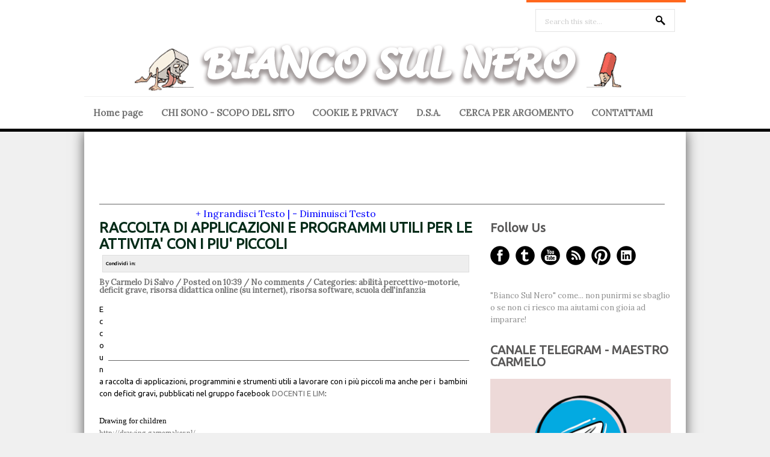

--- FILE ---
content_type: text/html; charset=UTF-8
request_url: https://biancosulnero.blogspot.com/2012/09/raccolta-di-applicazioni-e-programmi.html
body_size: 37388
content:
<!DOCTYPE html>
<html dir='ltr' xmlns='http://www.w3.org/1999/xhtml' xmlns:b='http://www.google.com/2005/gml/b' xmlns:data='http://www.google.com/2005/gml/data' xmlns:expr='http://www.google.com/2005/gml/expr'>
<head>
<link href='https://www.blogger.com/static/v1/widgets/2944754296-widget_css_bundle.css' rel='stylesheet' type='text/css'/>
<!-- ONE SIGNAL Notifiche push -->
<script async='async' src='https://cdn.onesignal.com/sdks/OneSignalSDK.js'></script>
<script>
  window.OneSignal = window.OneSignal || [];
  OneSignal.push(function() {
    OneSignal.init({
      appId: "574d3762-32cf-42de-8a7b-f6c64f88a63b",
    });
  });
</script>
<!-- ONE SIGNAL Notifiche push -->
<meta content='text/html; charset=UTF-8' http-equiv='Content-Type'/>
<meta content='blogger' name='generator'/>
<link href='https://biancosulnero.blogspot.com/favicon.ico' rel='icon' type='image/x-icon'/>
<link href='http://biancosulnero.blogspot.com/2012/09/raccolta-di-applicazioni-e-programmi.html' rel='canonical'/>
<link rel="alternate" type="application/atom+xml" title="BIANCO SUL NERO - Atom" href="https://biancosulnero.blogspot.com/feeds/posts/default" />
<link rel="alternate" type="application/rss+xml" title="BIANCO SUL NERO - RSS" href="https://biancosulnero.blogspot.com/feeds/posts/default?alt=rss" />
<link rel="service.post" type="application/atom+xml" title="BIANCO SUL NERO - Atom" href="https://www.blogger.com/feeds/5371676250230635186/posts/default" />

<link rel="alternate" type="application/atom+xml" title="BIANCO SUL NERO - Atom" href="https://biancosulnero.blogspot.com/feeds/6505494858978326587/comments/default" />
<!--Can't find substitution for tag [blog.ieCssRetrofitLinks]-->
<meta content='http://biancosulnero.blogspot.com/2012/09/raccolta-di-applicazioni-e-programmi.html' property='og:url'/>
<meta content='RACCOLTA DI APPLICAZIONI E PROGRAMMI UTILI PER LE ATTIVITA&#39; CON I PIU&#39; PICCOLI' property='og:title'/>
<meta content=' Ecco una raccolta di applicazioni, programmini e strumenti utili a lavorare con i più piccoli ma anche per i  bambini con deficit gravi, pu...' property='og:description'/>
<link href="//fonts.googleapis.com/css?family=Ubuntu" rel="stylesheet" type="text/css">
<link href="//fonts.googleapis.com/css?family=Lora" rel="stylesheet" type="text/css">
<!-- Start www.bloggertipandtrick.net: Changing the Blogger Title Tag -->
<title>RACCOLTA DI APPLICAZIONI E PROGRAMMI UTILI PER LE ATTIVITA' CON I PIU' PICCOLI ~ BIANCO SUL NERO</title>
<!-- End www.bloggertipandtrick.net: Changing the Blogger Title Tag -->
<style id='page-skin-1' type='text/css'><!--
/*
-----------------------------------------------
Blogger Template Style
Name:   Markes
Author: Lasantha Bandara
URL 1:  http://www.premiumbloggertemplates.com/
URL 2:  http://www.bloggertipandtrick.net/
Theme URL: http://www.premiumbloggertemplates.com/markes-blogger-template/
Date:   October 2013
License:  This free Blogger template is licensed under the Creative Commons Attribution 3.0 License, which permits both personal and commercial use.
However, to satisfy the 'attribution' clause of the license, you are required to keep the footer links intact which provides due credit to its authors. For more specific details about the license, you may visit the URL below:
http://creativecommons.org/licenses/by/3.0/
----------------------------------------------- */
body#layout ul{list-style-type:none;list-style:none}
body#layout ul li{list-style-type:none;list-style:none}
body#layout #slidearea {display:none;}
body#layout #headbox{display:none;}
/* Variable definitions
====================
*/
/* Use this with templates/template-twocol.html */
.section, .widget {margin:0;padding:0;}
/* CSS Reset */
html,body,div,span,object,h1,h2,h3,h4,h5,h6,p,blockquote,pre,a,abbr,acronym,address,big,cite,code,del,dfn,em,img,ins,kbd,q,samp,small,strong,sub,sup,tt,var,dl,dt,dd,ol,ul,li,fieldset,form,label,legend,table,caption,tbody,tfoot,thead,tr,th,td,article,aside,canvas,details,figcaption,figure,footer,header,hgroup,menu,nav,section,summary,time,mark,audio,video{vertical-align:baseline;outline:none;font-size:100%;background:transparent;border:none;text-decoration:none;margin:0;padding:0}article,aside,details,figcaption,figure,footer,header,hgroup,menu,nav,section{display:block}b,i,hr,u,center,menu,layer,s,strike,font,xmp{vertical-align:baseline;outline:none;font-size:100%;font-weight:400;font-style:normal;background:transparent;border:none;text-decoration:none;margin:0;padding:0}h1,h2,h3,h4,h5,h6{font-style:normal;font-weight:400;margin:0 0 25px}h1{font-size:1.8em}h2{font-size:1.7em}h3{font-size:1.55em}h4{font-size:1.4em}h5{font-size:1.25em}h6{font-size:1.1em}p{margin:0 0 25px}ol,ul{list-style:none}ul{list-style:disc;margin:0 0 25px 2.5em}ol{list-style-type:decimal;margin:0 0 25px 3em}ol ol{list-style:upper-roman}ol ol ol{list-style:lower-roman}ol ol ol ol{list-style:upper-alpha}ol ol ol ol ol{list-style:lower-alpha}ul ul,ol ol,ul ol,ol ul{margin-bottom:0}dl{margin:0 0 25px 5px}dl dt{font-weight:700;margin:10px 0 0}dl dd{margin:5px 0 0 1.5em}strong{font-weight:700}strong strong{font-weight:400}em em,cite cite{font-style:normal}abbr{cursor:help}acronym{text-transform:uppercase;border-bottom:1px dashed #666;cursor:help}big{font-size:120%}small,sup,sub{font-size:80%}sup{vertical-align:baseline;position:relative;bottom:.3em}sub{vertical-align:baseline;position:relative;top:.3em}address{font-style:italic;margin:0 0 25px}li address,dd address{margin:0}blockquote{font-style:normal;margin:0 25px}blockquote,q{quotes:none}blockquote:before,blockquote:after,q:before,q:after{content:none}a img{border:none}pre{overflow:auto;font:.9em Monaco, monospace, Courier, "Courier New";line-height:25px;margin-bottom:25px;padding:10px}code{font:.9em Monaco, monospace, Courier, "Courier New"}pre code{font-size:1em}ins,dfn{font-style:italic;text-decoration:none;border-bottom:1px solid #666}del,s,strike{text-decoration:line-through}object{margin-bottom:25px}input,textarea{font-size:1em;padding:3px}:focus{outline:none}option{padding:1px 2px}table{border-collapse:collapse;border-spacing:0;margin-bottom:25px}th,td{text-align:left}hr{height:1px;margin-bottom:25px;background:#333}img.wp-smiley{max-height:12px;border:none;margin:0;padding:0}.gallery{display:block;text-align:center;margin-bottom:25px}.alignleft,.left{float:left;margin-right:20px}.alignright,.right{float:right;margin-left:20px}.aligncenter,.center{display:block;margin:0 auto 25px}.alignnone,.block{clear:both;margin:0 0 25px}.clear{clear:both}img.alignleft,img.alignright{display:inline}blockquote.alignleft,blockquote.alignright{width:33%}em,cite,blockquote em,blockquote cite{font-style:italic}a,input[type=submit],form label{cursor:pointer}
/* Drop-downs. */
div.menu ul{margin:0;padding:0;list-style:none;line-height:1.0}div.menu ul ul{position:absolute;top:-999em;width:10em}div.menu ul ul li{width:100%}div.menu li:hover{visibility:inherit}div.menu li{float:left;position:relative}div.menu a{display:block;position:relative}div.menu li:hover ul,li.sfHover ul{left:0;top:2em;z-index:99}div.menu li:hover li ul,li.sfHover li ul{top:-999em}div.menu li li:hover ul,li li.sfHover ul{left:10em;top:0}div.menu li li:hover li ul,li li.sfHover li ul{top:-999em}div.menu li li li:hover ul,li li li.sfHover ul{left:10em;top:0}
@font-face {
font-family: 'ExoBlackItalic';
src: url('fonts/Exo-Black-Italic-webfont.eot');
src: url('fonts/Exo-Black-Italic-webfont.eot?#iefix') format('embedded-opentype'),
url('fonts/Exo-Black-Italic-webfont.woff') format('woff'),
url('fonts/Exo-Black-Italic-webfont.ttf') format('truetype'),
url('fonts/Exo-Black-Italic-webfont.svg#ExoBlackItalic') format('svg');
font-weight: normal;
font-style: normal;
}
/* Links */
a {
color: #717171;
}
a:hover {
text-decoration: underline;
color: #000;
}
a, a img, input[type=submit], input[type=button], input[type=text], textarea {
-webkit-transition: all 0.18s ease-out;
-moz-transition: all 0.18s ease-out;
-ms-transition: all 0.18s ease-out;
-o-transition: all 0.18s ease-out;
transition: all 0.18s ease-out;
}
/* Headers */
h1, h2, h3, h4, h5, h6 {
color: #000;
font-family: 'Ubuntu', Arial, sans-serif;
}
h1 { font-size: 26px; }
h2 { font-size: 24px; }
h3 { font-size: 22px; }
h4 { font-size: 20px; }
h5 { font-size: 18px; }
h6 { font-size: 16px; }
.hfeed h1 { line-height: 29px; }
.hfeed h2 { line-height: 27px; }
.hfeed h3 { line-height: 25px; }
.hfeed h4 { line-height: 23px; }
.hfeed h5 { line-height: 21px; }
.hfeed h6 { line-height: 19px; }
/* Horizontal rule */
hr {
height: 1px;
background: #e4e4e4;
}
/* Tables */
table {
margin: 0 0 25px 0;
width: 100%;
border-left: 1px solid #e4e4e4;
border-right: 1px solid #e4e4e4;
background: #fff;
}
table caption {
color: #999;
}
table th {
padding: 4px 2%;
border-top: 1px solid #e4e4e4;
border-bottom: 1px solid #e4e4e4;
border-right: 1px solid #e4e4e4;
text-align: left;
}
td {
padding: 4px 2%;
color: #777;
border-bottom: 1px solid #e4e4e4;
border-right: 1px solid #e4e4e4;
}
/* Acronyms and abbreviations */
abbr {
}
.entry-meta abbr, .comment-meta abbr {
border: none;
}
acronym {
font-size: .9em;
text-transform: uppercase;
color: #555;
background: #fcfcfc;
border-bottom: 1px dotted #ddd;
}
acronym:hover {
color: #333;
background: #f9f9f9;
border-bottom: 1px dotted #999;
}
/* Lists. */
ul {
list-style: square;
}
dl {
margin: 0 0 25px 25px;
}
dl dt {
margin: 0;
}
dl dd {
margin: 0 0 5px 10px;
padding: 0;
font-size: 14px;
color: #777;
}
/* Blockquotes. */
blockquote, blockquote blockquote blockquote {
overflow: hidden;
margin: 0 0 25px 0;
padding: 25px 25px 0 25px;
font-size: 15px;
color: #666;
background: #f9f9f9;
border-left: 5px solid #ddd;
}
blockquote blockquote {
color: #666;
background: #eee;
border-left: 5px solid #ccc;
}
/* Code */
code {
padding: 0 3px;
color: #555;
font: 13px/25px 'Lora', Arial, sans-serif;
background: #e6e6e6;
}
pre {
padding: 25px;
color: #555;
font: 13px/25px 'Lora', Arial, sans-serif;
background: #efefef;
border: 1px solid #dfdfdf;
}
pre code {
padding: 0;
background: transparent;
}
/* Forms */
input[type="text"] {
display: block;
width: 300px;
}
input[type="submit"]:hover {
cursor: pointer
}
textarea {
display: block;
width: 98.5%;
}
/* Alignment */
.alignleft {
float: left;
margin: 0 25px 10px 0;
}
.alignright {
float: right;
margin: 0 0 10px 25px;
}
img.alignleft, img.alignright {
margin-top: 5px;
}
.center, .aligncenter {
display: block;
margin: 0 auto 25px auto !important;
}
.block, .alignnone {
display: block;
margin: 0 0 25px 0;
}
.clear {
clear: both;
}
/* Images */
.hentry .thumbnail, .hentry .medium, .hentry .thumbnail, .hentry .large {
padding: 4px;
background: #f9f9f9;
border: 1px solid #dfdfdf;
margin: 0 15px 25px 0;
}
.entry-content img {
max-width: 610px;
padding: 4px;
}
/*-------------------------------------------------------------------------------------------*/
/* BODY & CONTAINER*/
/*-------------------------------------------------------------------------------------------*/
body, .body-fauxcolumn-outer {
font: 13px/20px 'Lora', Arial, sans-serif;
color: #8f8f8f;
background: #f0f0f0;
}
#container {
}
/*-------------------------------------------------------------------------------------------*/
/* PRIMARY MENU */
/*-------------------------------------------------------------------------------------------*/
#menu-primary {
width: 100%;
height: 54px;
background: #fff;
position: relative;
z-index: 9999;
border-bottom: 5px solid #000000;
}
.has-slider #menu-primary {
border-bottom: 0;
}
#menu-primary div.wrap {
width: 1000px;
margin: 0 auto;
border-top: 1px solid #efefef;
}
#menu-primary li {
list-style: none;
}
#menu-primary li a {
padding: 0px 15px;
color: #727272;
border-bottom: none;
font: 15px/53px 'Lora', Arial, sans-serif;
font-weight: bold;
}
#menu-primary li a:hover,
#menu-primary li.current-menu-item a,
#menu-primary li.sfHover a {
text-decoration: none;
background: #ff671d;
color: #fff;
}
#menu-primary li:hover ul li a,
#menu-primary li.sfHover ul li a{
background: #ff671d;
border-bottom: 1px solid #fd8245;
}
#menu-primary li li a {
color: #fff;
background: #ff671d;
line-height: 47px;
}
#menu-primary li ul li a:hover, #menu-primary li ul li.sfHover   {
text-decoration: underline;
background: #ff671d;
color: #fff;
}
/* Drop-down styles */
#menu-primary li ul {
}
#menu-primary li:hover ul, #menu-primary li.sfHover ul {
top: 53px;
}
#menu-primary li:hover li ul, #menu-primary li.sfHover li ul {
top: -999em;
}
#menu-primary li li:hover ul, #menu-primary li li.sfHover ul {
top: -1px;
margin-left: 0;
}
/*-------------------------------------------------------------------------------------------*/
/* HEADER */
/*-------------------------------------------------------------------------------------------*/
#header {
width: 100%;
height: 160px;
background: #fff;
clear: both;
overflow: hidden;
}
#header .wrap {
width: 1000px;
margin: 0 auto;
position: relative;
}
#branding {
float: left;
margin: 70px 0 0 0px;
width: 100%;
}
.site-title {
font: 32px/38px 'Lora', Arial, sans-serif;
margin: 0 25px 0 0;
}
.site-title a {
color: #000000;
border-bottom: none;
}
.site-title a:hover {
text-decoration: none;
}
.site-description {
font: 13px/15px 'Lora', Arial, sans-serif;
margin: 10px 0 0 0px;
color: #cecece;
}
/*-------------------------------------------------------------------------------------------*/
/* HEADER SEARCH */
/*-------------------------------------------------------------------------------------------*/
#header .search {
position: absolute;
top: 0px;
right: 0px;
width: 265px;
border-top: 4px solid #ff671d;
}
#header .search-text {
margin: 11px 0 0 15px;
background: url(https://blogger.googleusercontent.com/img/b/R29vZ2xl/AVvXsEhJLeCH7oGqx13uRLyZ1_1OF2vNuMS4B05TizZzvxE0rYtJWVkyWp9gtD4srRJEveJ6RebAl4uTdQlHJEgIif6SRcIr43gtYDzkVLlxomwfKBw_9mdqNeFKIQgOqHsELRGNLrpm1mkpxqs/s0/search.png) no-repeat scroll 93% 10px;
width: 200px;
height: 33px;
display: inline-block;
border: 1px solid #e4e4e4;
padding: 3px 15px 0;
color: #cecece;
font: 12px/36px 'Lora', Arial, sans-serif;
}
#header .search-submit {
display: none;
}
/*-------------------------------------------------------------------------------------------*/
/* CONTENT */
/*-------------------------------------------------------------------------------------------*/
/* Main wrapper div for the content and primary/secondary sidebars */
#main {
clear: both;
overflow: hidden;
width: 950px;
padding: 30px 25px 35px;
margin: 20px auto 0;
background: #fff;
position: relative;
z-index: 777;
}
.has-slider #main {
margin-top: 0;
}
/* Content */
#content {
float: left;
width: 620px;
}
/*-------------------------------------------------------------------------------------------*/
/* POSTS */
/*-------------------------------------------------------------------------------------------*/
.hentry {
overflow: hidden;
margin: 0 0 20px 0;
border-bottom: 1px solid #e4e4e4;
padding-bottom: 20px;
line-height: 23px;
}
.sticky {
}
#post-0 {
border: 0;
}
/* Post titles */
.hentry .entry-title {
margin: 0 0 10px 0;
padding: 0;
text-transform: none;
font-weight: bold;
}
.entry-title a {
color: #052c19;
}
.entry-title a:hover {
text-decoration: underline;
}
/* Post bylines/datelines */
.byline {
margin: 0 0 15px 0;
font-size: 13px;
line-height: 13px;
color: #717171;
font-weight:bold;
}
.byline a {
color: #717171;
}
.byline a:hover {
text-decoration: none;
}
/* Post excerpts */
.entry-summary p {
margin: 0 0 10px 0;
}
/* Post metadata */
.entry-meta {
clear: both;
margin: 0 0 20px 0;
}
.singular .entry-meta {
margin-bottom: 10px;
}
a.more-link {
color: #fff;
background: #ff671d;
padding: 12px 27px 9px 25px;
font-size: 11px;
text-transform: uppercase;
border-radius: 5px;
}
span.category {
margin-right: 20px;
}
/* Archive/search loop meta/info */
.loop-meta {
overflow: hidden;
margin: 0 0 25px 0;
font-size: 14px;
color: #777;
text-align: center;
text-transform: uppercase;
}
.loop-description {
overflow: hidden;
}
.loop-description em {
font-style: normal;
}
.loop-title {
text-shadow: 1px 1px 1px #ccc;
font-size: 30px;
margin-bottom: 15px;
}
.loop-meta .avatar {
float: left;
width: 51px;
height: 51px;
margin: 0 25px 10px 0;
padding: 2px;
background: #f9f9f9;
border: 1px solid #ddd;
}
/* Singular post prev/next links */
.singular .loop-nav {
font-size: 15px;
color: #666;
}
.singular .loop-nav a {
font-style: italic;
}
/* Page links for multi-paged posts <!--nextpage--> */
.page-links {
clear: both;
}
.entry-summary .page-links {
clear: none;
}
.page-links a {
margin: 0 5px 0 5px !important;
}
/*-------------------------------------------------------------------------------------------*/
/* SIDEBARS */
/*-------------------------------------------------------------------------------------------*/
/* Primary  sidebars */
#sidebar-primary {
width: 300px;
float: right;
color: #8f8f8f;
}
#sidebar-primary .widget {
margin-bottom: 30px;
}
#sidebar-primary .widget-title {
font-size: 20px;
margin-bottom: 18px;
color: #585757;
font-weight: bold;
}
#sidebar-primary .widget h2 {
font-size: 20px;
margin-bottom: 18px;
color: #585757;
font-weight: bold;
}
/* Widget unordered lists */
#sidebar-primary .widget ul {
list-style: none;
margin-left: 0;
}
#sidebar-primary .widget li {
margin-bottom: 3px;
padding:2px 0px;
}
#sidebar-primary .widget li ul  {
margin-left: 10px;
}
#sidebar-primary .widget a {
color: #a7a7a7;
}
#sidebar-primary .widget a:hover {
color: #ff671d;
text-decoration: none;
}
/* Search form widget. */
.widget .search-form {
overflow: hidden;
margin: 0 0 25px 0;
}
.widget .search-form label {
}
.widget .search-form input[type="text"] {
background: url(https://blogger.googleusercontent.com/img/b/R29vZ2xl/AVvXsEhJLeCH7oGqx13uRLyZ1_1OF2vNuMS4B05TizZzvxE0rYtJWVkyWp9gtD4srRJEveJ6RebAl4uTdQlHJEgIif6SRcIr43gtYDzkVLlxomwfKBw_9mdqNeFKIQgOqHsELRGNLrpm1mkpxqs/s0/search.png) no-repeat scroll 93% 10px;
width: 268px;
height: 33px;
display: inline-block;
border: 1px solid #e4e4e4;
padding: 3px 15px 0;
color: #cecece;
font: 12px/36px 'Lora', Arial, sans-serif;
}
.widget .search-form input[type="submit"] {
display: none;
}
.widget .textwidget {
margin-bottom: 30px;
}
.widget .post_tag-cloud a {
background: #252525;
color: #a7a7a7;
font-size: 13px !important;
padding: 5px 7px 4px;
border-radius: 3px;
display: inline-block;
margin: 0 0 4px;
}
.widget .post_tag-cloud a:hover {
background: #585757;
color: #ffffff;
text-decoration: none;
}
#sidebar-primary .widget .post_tag-cloud a {
background: #ff671d;
color: #fff;
}
/*-------------------------------------------------------------------------------------------*/
/* SUBSIDIARY SIDEBAR */
/*-------------------------------------------------------------------------------------------*/
#sidebar-subsidiary {
overflow: hidden;
width: 100%;
padding: 80px 0px 40px;
background: #000;
position: relative;
z-index: 666;
margin-top: -30px;
}
#sidebar-subsidiary .wrap {
width: 1000px;
margin: 0 auto;
}
#sidebar-subsidiary .widgetwrap {
float: left;
width: 220px;
margin-right: 40px;
color: #4b4b4b;
}
#sidebar-subsidiary .widget-title {
font-size: 16px;
color: #585757;
margin-bottom: 20px;
font-weight: bold;
}
#sidebar-subsidiary .widget h2 {
font-size: 16px;
color: #585757;
margin-bottom: 20px;
font-weight: bold;
}
#sidebar-subsidiary .widget ul {
list-style: none;
margin-left: 0;
}
#sidebar-subsidiary .widget li {
margin-bottom: 6px;
}
#sidebar-subsidiary .widget li ul {
margin-left: 10px;
}
#sidebar-subsidiary .widget a {
color: #a7a7a7;
}
#sidebar-subsidiary .widget a:hover {
color: #fff;
}
#sidebar-subsidiary .widgetwrap-4, #sidebar-subsidiary .widgetwrap-8 {
margin-right: 0 !important;
}
#sidebar-subsidiary .widgetwrap-5, #sidebar-subsidiary .widgetwrap-9 {
clear: both;
}
/*-------------------------------------------------------------------------------------------*/
/* FOOTER */
/*-------------------------------------------------------------------------------------------*/
#footer {
clear: both;
width: 100%;
padding: 10px 0px 10px 0px;
font-size: 14px;
color: #8f8f8f;
text-align: center;
background: #fff;
height: 35px;
}
#footer a {
color: #8f8f8f;
}
#footer a:hover {
color: #8f8f8f;
text-decoration: underline;
}
#footer p {
margin: 0;
}
/*-------------------------------------------------------------------------------------------*/
/* Featured posts */
/*-------------------------------------------------------------------------------------------*/
#featured {
width: 950px;
margin-bottom: 30px;
overflow: hidden;
}
#featured ul {
margin: 0;
}
#featured li {
list-style: none;
margin: 0 25px 15px 0;
width: 300px;
float: left;
position: relative;
}
.details {
opacity: 0.85;
background: #353535;
width: 274px;
padding: 14px 13px 12px;
position: absolute;
top: 0;
}
.featured-title {
text-transform: uppercase;
font-size: 14px;
margin-bottom: 5px;
color: #fff;
}
.featured-title a {
color: #fff;
}
a.featured-more {
color: #ff671d;
font-size: 13px;
}
#featured .item3,
#featured .item6,
#featured .item9 {
margin-right: 0 !important;
}
#featured .item4,
#featured .item7,
#featured .item10 {
clear: both;
}
/*-------------------------------------------------------------------------------------------*/
/* Social Networks */
/*-------------------------------------------------------------------------------------------*/
#social {
list-style: none;
margin: 0;
}
#social li {
padding: 0;
display: inline-block;
}
#social li a {
text-indent: -9999px;
width: 32px;
height: 32px;
display: block;
padding: 0;
margin: 0 10px 0 0;
}
#social #facebook {
background: url(https://blogger.googleusercontent.com/img/b/R29vZ2xl/AVvXsEiCsXhn3BmjT4VNg2glNZ_EcehktDmRez-HFj2rFD3okgrF-8Kd50y0G0X9VpF_m0VOjozby2sIPv9rFdLfldkxjzf0f7_X6e0BUeegzIj1eOeWJ7iBORwpuz_g2y_c8k_SomMDeM41OyM/s0/social.png) no-repeat 0px 0px;
}
#social #twitter {
background: url(https://blogger.googleusercontent.com/img/b/R29vZ2xl/AVvXsEiCsXhn3BmjT4VNg2glNZ_EcehktDmRez-HFj2rFD3okgrF-8Kd50y0G0X9VpF_m0VOjozby2sIPv9rFdLfldkxjzf0f7_X6e0BUeegzIj1eOeWJ7iBORwpuz_g2y_c8k_SomMDeM41OyM/s0/social.png) no-repeat -42px 0px;
}
#social #youtube {
background: url(https://blogger.googleusercontent.com/img/b/R29vZ2xl/AVvXsEiCsXhn3BmjT4VNg2glNZ_EcehktDmRez-HFj2rFD3okgrF-8Kd50y0G0X9VpF_m0VOjozby2sIPv9rFdLfldkxjzf0f7_X6e0BUeegzIj1eOeWJ7iBORwpuz_g2y_c8k_SomMDeM41OyM/s0/social.png) no-repeat -85px 0px;
}
#social #rss {
background: url(https://blogger.googleusercontent.com/img/b/R29vZ2xl/AVvXsEiCsXhn3BmjT4VNg2glNZ_EcehktDmRez-HFj2rFD3okgrF-8Kd50y0G0X9VpF_m0VOjozby2sIPv9rFdLfldkxjzf0f7_X6e0BUeegzIj1eOeWJ7iBORwpuz_g2y_c8k_SomMDeM41OyM/s0/social.png) no-repeat -127px 0px;
}
#social #pinterest {
background: url(https://blogger.googleusercontent.com/img/b/R29vZ2xl/AVvXsEiCsXhn3BmjT4VNg2glNZ_EcehktDmRez-HFj2rFD3okgrF-8Kd50y0G0X9VpF_m0VOjozby2sIPv9rFdLfldkxjzf0f7_X6e0BUeegzIj1eOeWJ7iBORwpuz_g2y_c8k_SomMDeM41OyM/s0/social.png) no-repeat -170px 0px;
}
#social #linkedin {
background: url(https://blogger.googleusercontent.com/img/b/R29vZ2xl/AVvXsEiCsXhn3BmjT4VNg2glNZ_EcehktDmRez-HFj2rFD3okgrF-8Kd50y0G0X9VpF_m0VOjozby2sIPv9rFdLfldkxjzf0f7_X6e0BUeegzIj1eOeWJ7iBORwpuz_g2y_c8k_SomMDeM41OyM/s0/social.png) no-repeat -211px 0px;
}
#social #facebook:hover {
background: url(https://blogger.googleusercontent.com/img/b/R29vZ2xl/AVvXsEiCsXhn3BmjT4VNg2glNZ_EcehktDmRez-HFj2rFD3okgrF-8Kd50y0G0X9VpF_m0VOjozby2sIPv9rFdLfldkxjzf0f7_X6e0BUeegzIj1eOeWJ7iBORwpuz_g2y_c8k_SomMDeM41OyM/s0/social.png) no-repeat 0px -32px;
}
#social #twitter:hover {
background: url(https://blogger.googleusercontent.com/img/b/R29vZ2xl/AVvXsEiCsXhn3BmjT4VNg2glNZ_EcehktDmRez-HFj2rFD3okgrF-8Kd50y0G0X9VpF_m0VOjozby2sIPv9rFdLfldkxjzf0f7_X6e0BUeegzIj1eOeWJ7iBORwpuz_g2y_c8k_SomMDeM41OyM/s0/social.png) no-repeat -42px -32px;
}
#social #youtube:hover {
background: url(https://blogger.googleusercontent.com/img/b/R29vZ2xl/AVvXsEiCsXhn3BmjT4VNg2glNZ_EcehktDmRez-HFj2rFD3okgrF-8Kd50y0G0X9VpF_m0VOjozby2sIPv9rFdLfldkxjzf0f7_X6e0BUeegzIj1eOeWJ7iBORwpuz_g2y_c8k_SomMDeM41OyM/s0/social.png) no-repeat -85px -32px;
}
#social #rss:hover {
background: url(https://blogger.googleusercontent.com/img/b/R29vZ2xl/AVvXsEiCsXhn3BmjT4VNg2glNZ_EcehktDmRez-HFj2rFD3okgrF-8Kd50y0G0X9VpF_m0VOjozby2sIPv9rFdLfldkxjzf0f7_X6e0BUeegzIj1eOeWJ7iBORwpuz_g2y_c8k_SomMDeM41OyM/s0/social.png) no-repeat -127px -32px;
}
#social #pinterest:hover {
background: url(https://blogger.googleusercontent.com/img/b/R29vZ2xl/AVvXsEiCsXhn3BmjT4VNg2glNZ_EcehktDmRez-HFj2rFD3okgrF-8Kd50y0G0X9VpF_m0VOjozby2sIPv9rFdLfldkxjzf0f7_X6e0BUeegzIj1eOeWJ7iBORwpuz_g2y_c8k_SomMDeM41OyM/s0/social.png) no-repeat -170px -32px;
}
#social #linkedin:hover {
background: url(https://blogger.googleusercontent.com/img/b/R29vZ2xl/AVvXsEiCsXhn3BmjT4VNg2glNZ_EcehktDmRez-HFj2rFD3okgrF-8Kd50y0G0X9VpF_m0VOjozby2sIPv9rFdLfldkxjzf0f7_X6e0BUeegzIj1eOeWJ7iBORwpuz_g2y_c8k_SomMDeM41OyM/s0/social.png) no-repeat -211px -32px;
}
/*-------------------------------------------------------------------------------------------*/
/* Slider */
/*-------------------------------------------------------------------------------------------*/
.flexslider {margin: 0; padding: 0; }
.flexslider .slides > li {display: none; -webkit-backface-visibility: hidden;} /* Hide the slides before the JS is loaded. Avoids image jumping */
.flexslider .slides img {width: 100%; display: block;}
.flex-pauseplay span {text-transform: capitalize;}
/* Clearfix for the .slides element */
.slides:after {content: "."; display: block; clear: both; visibility: hidden; line-height: 0; height: 0;}
html[xmlns] .slides {display: block;}
* html .slides {height: 1%;}
/* No JavaScript Fallback */
/* If you are not using another script, such as Modernizr, make sure you
* include js that eliminates this class on page load */
.no-js .slides > li:first-child {display: block;}
#slider-wrap {
width: 100%;
height: 445px;
overflow: hidden;
position: relative;
margin-bottom: -30px;
}
.slides,
.flex-direction-nav {
list-style: none;
margin: 0;
}
/* Flex Caption */
.flex-caption {
position: absolute;
top: 230px;
left: 50%;
width: 520px;
padding: 15px 15px 15px 15px;
margin-left: -500px;
background: #ffffff;
opacity: 0.75;
}
.flex-title {
font-size: 14px;
line-height: 20px;
margin-bottom: 15px;
font-weight: bold;
}
.flex-title a {
color: #000000;
}
.flex-caption p {
color: #000000;
font-size: 12px;
margin-bottom: 0px;
}
/* Flex controls*/
.flex-control-paging {
position: absolute;
bottom: 25px;
margin-right: -500px;
right: 50%;
list-style: none;
}
.flex-control-paging li {
background: url(https://blogger.googleusercontent.com/img/b/R29vZ2xl/AVvXsEj0K9ofYuIiIpf92OoK_Dutp-gm9_JXFX3x1ria0v-s2k3LOU5sfS-2nJAgzMpWH19NFrs7roRwARfpGLicWEfdywsgzWWjXfBqryPsQjM4N_0C4LIMVSXlgw_RttHyUWu1SinIHdV1xQ0/s0/nav.png) no-repeat scroll left top;
width: 20px;
height: 20px;
margin-left: 10px;
display: inline-block;
cursor: pointer;
}
.flex-control-paging li a {
width: 20px;
height: 20px;
text-indent: -9999px;
display: inline-block;
}
.flex-active {
background: url(https://blogger.googleusercontent.com/img/b/R29vZ2xl/AVvXsEj0K9ofYuIiIpf92OoK_Dutp-gm9_JXFX3x1ria0v-s2k3LOU5sfS-2nJAgzMpWH19NFrs7roRwARfpGLicWEfdywsgzWWjXfBqryPsQjM4N_0C4LIMVSXlgw_RttHyUWu1SinIHdV1xQ0/s0/nav.png) no-repeat scroll right top;
}
h2.date-header {
margin: 1.5em 0 .5em;
display: none;
}
.main .widget {
margin: 0 0 5px;
padding: 0 0 2px;
}
.main .Blog {
border-bottom-width: 0;
}
#header .description {
color:#ffffff;
font-size:14px;
text-shadow:0px 1px 0px #000000;
}
/* Comments----------------------------------------------- */
#comments {
padding:10px;
color:#666;
margin-bottom:20px;
}
#comments h4 {
font-size:22px;
margin-bottom:10px;
}
.deleted-comment {
font-style: italic;
color: gray;
}
#blog-pager-newer-link {
float: left;
}
#blog-pager-older-link {
float: right;
}
#blog-pager {
text-align: center;
padding:5px;
}
.feed-links {
clear: both;
}
.comment-form {
max-width: 600px;
}
#navbar-iframe {
height: 0;
visibility: hidden;
display: none;
}
.PopularPosts .widget-content ul li {
padding:6px 0px;
}
.reaction-buttons table{
border:none;
margin-bottom:5px;
}
.reaction-buttons table, .reaction-buttons td{
border:none;
}
.pbtthumbimg {
float:left;
margin:0px 10px 5px 0px;
padding:6px;
border:1px solid #eee;
background:#ffffff;
width:120px;
height:90px;
}
.PopularPosts .item-title{
font-weight:bold;
padding-bottom:0.2em;
text-shadow:0px 1px 0px #fff;
}
.PopularPosts .widget-content ul li{
padding:5px 0px !important;
background:none;
}
#container {
background-image:url(https://s-media-cache-ak0.pinimg.com/736x/17/cf/ac/17cfacce60dffe4717b6f1eaadb004ab--digital-backgrounds-kids-patterns.jpg);
}
#main {
box-shadow: 0px 0px 20px #555555;
margin-top: 0px;
}
--></style>
<script src='https://ajax.googleapis.com/ajax/libs/jquery/1.10.2/jquery.min.js' type='text/javascript'></script>
<script type='text/javascript'>
//<![CDATA[

/*! jQuery Migrate v1.2.1 | (c) 2005, 2013 jQuery Foundation, Inc. and other contributors | jquery.org/license */
jQuery.migrateMute===void 0&&(jQuery.migrateMute=!0),function(e,t,n){function r(n){var r=t.console;i[n]||(i[n]=!0,e.migrateWarnings.push(n),r&&r.warn&&!e.migrateMute&&(r.warn("JQMIGRATE: "+n),e.migrateTrace&&r.trace&&r.trace()))}function a(t,a,i,o){if(Object.defineProperty)try{return Object.defineProperty(t,a,{configurable:!0,enumerable:!0,get:function(){return r(o),i},set:function(e){r(o),i=e}}),n}catch(s){}e._definePropertyBroken=!0,t[a]=i}var i={};e.migrateWarnings=[],!e.migrateMute&&t.console&&t.console.log&&t.console.log("JQMIGRATE: Logging is active"),e.migrateTrace===n&&(e.migrateTrace=!0),e.migrateReset=function(){i={},e.migrateWarnings.length=0},"BackCompat"===document.compatMode&&r("jQuery is not compatible with Quirks Mode");var o=e("<input/>",{size:1}).attr("size")&&e.attrFn,s=e.attr,u=e.attrHooks.value&&e.attrHooks.value.get||function(){return null},c=e.attrHooks.value&&e.attrHooks.value.set||function(){return n},l=/^(?:input|button)$/i,d=/^[238]$/,p=/^(?:autofocus|autoplay|async|checked|controls|defer|disabled|hidden|loop|multiple|open|readonly|required|scoped|selected)$/i,f=/^(?:checked|selected)$/i;a(e,"attrFn",o||{},"jQuery.attrFn is deprecated"),e.attr=function(t,a,i,u){var c=a.toLowerCase(),g=t&&t.nodeType;return u&&(4>s.length&&r("jQuery.fn.attr( props, pass ) is deprecated"),t&&!d.test(g)&&(o?a in o:e.isFunction(e.fn[a])))?e(t)[a](i):("type"===a&&i!==n&&l.test(t.nodeName)&&t.parentNode&&r("Can't change the 'type' of an input or button in IE 6/7/8"),!e.attrHooks[c]&&p.test(c)&&(e.attrHooks[c]={get:function(t,r){var a,i=e.prop(t,r);return i===!0||"boolean"!=typeof i&&(a=t.getAttributeNode(r))&&a.nodeValue!==!1?r.toLowerCase():n},set:function(t,n,r){var a;return n===!1?e.removeAttr(t,r):(a=e.propFix[r]||r,a in t&&(t[a]=!0),t.setAttribute(r,r.toLowerCase())),r}},f.test(c)&&r("jQuery.fn.attr('"+c+"') may use property instead of attribute")),s.call(e,t,a,i))},e.attrHooks.value={get:function(e,t){var n=(e.nodeName||"").toLowerCase();return"button"===n?u.apply(this,arguments):("input"!==n&&"option"!==n&&r("jQuery.fn.attr('value') no longer gets properties"),t in e?e.value:null)},set:function(e,t){var a=(e.nodeName||"").toLowerCase();return"button"===a?c.apply(this,arguments):("input"!==a&&"option"!==a&&r("jQuery.fn.attr('value', val) no longer sets properties"),e.value=t,n)}};var g,h,v=e.fn.init,m=e.parseJSON,y=/^([^<]*)(<[\w\W]+>)([^>]*)$/;e.fn.init=function(t,n,a){var i;return t&&"string"==typeof t&&!e.isPlainObject(n)&&(i=y.exec(e.trim(t)))&&i[0]&&("<"!==t.charAt(0)&&r("$(html) HTML strings must start with '<' character"),i[3]&&r("$(html) HTML text after last tag is ignored"),"#"===i[0].charAt(0)&&(r("HTML string cannot start with a '#' character"),e.error("JQMIGRATE: Invalid selector string (XSS)")),n&&n.context&&(n=n.context),e.parseHTML)?v.call(this,e.parseHTML(i[2],n,!0),n,a):v.apply(this,arguments)},e.fn.init.prototype=e.fn,e.parseJSON=function(e){return e||null===e?m.apply(this,arguments):(r("jQuery.parseJSON requires a valid JSON string"),null)},e.uaMatch=function(e){e=e.toLowerCase();var t=/(chrome)[ \/]([\w.]+)/.exec(e)||/(webkit)[ \/]([\w.]+)/.exec(e)||/(opera)(?:.*version|)[ \/]([\w.]+)/.exec(e)||/(msie) ([\w.]+)/.exec(e)||0>e.indexOf("compatible")&&/(mozilla)(?:.*? rv:([\w.]+)|)/.exec(e)||[];return{browser:t[1]||"",version:t[2]||"0"}},e.browser||(g=e.uaMatch(navigator.userAgent),h={},g.browser&&(h[g.browser]=!0,h.version=g.version),h.chrome?h.webkit=!0:h.webkit&&(h.safari=!0),e.browser=h),a(e,"browser",e.browser,"jQuery.browser is deprecated"),e.sub=function(){function t(e,n){return new t.fn.init(e,n)}e.extend(!0,t,this),t.superclass=this,t.fn=t.prototype=this(),t.fn.constructor=t,t.sub=this.sub,t.fn.init=function(r,a){return a&&a instanceof e&&!(a instanceof t)&&(a=t(a)),e.fn.init.call(this,r,a,n)},t.fn.init.prototype=t.fn;var n=t(document);return r("jQuery.sub() is deprecated"),t},e.ajaxSetup({converters:{"text json":e.parseJSON}});var b=e.fn.data;e.fn.data=function(t){var a,i,o=this[0];return!o||"events"!==t||1!==arguments.length||(a=e.data(o,t),i=e._data(o,t),a!==n&&a!==i||i===n)?b.apply(this,arguments):(r("Use of jQuery.fn.data('events') is deprecated"),i)};var j=/\/(java|ecma)script/i,w=e.fn.andSelf||e.fn.addBack;e.fn.andSelf=function(){return r("jQuery.fn.andSelf() replaced by jQuery.fn.addBack()"),w.apply(this,arguments)},e.clean||(e.clean=function(t,a,i,o){a=a||document,a=!a.nodeType&&a[0]||a,a=a.ownerDocument||a,r("jQuery.clean() is deprecated");var s,u,c,l,d=[];if(e.merge(d,e.buildFragment(t,a).childNodes),i)for(c=function(e){return!e.type||j.test(e.type)?o?o.push(e.parentNode?e.parentNode.removeChild(e):e):i.appendChild(e):n},s=0;null!=(u=d[s]);s++)e.nodeName(u,"script")&&c(u)||(i.appendChild(u),u.getElementsByTagName!==n&&(l=e.grep(e.merge([],u.getElementsByTagName("script")),c),d.splice.apply(d,[s+1,0].concat(l)),s+=l.length));return d});var Q=e.event.add,x=e.event.remove,k=e.event.trigger,N=e.fn.toggle,T=e.fn.live,M=e.fn.die,S="ajaxStart|ajaxStop|ajaxSend|ajaxComplete|ajaxError|ajaxSuccess",C=RegExp("\\b(?:"+S+")\\b"),H=/(?:^|\s)hover(\.\S+|)\b/,A=function(t){return"string"!=typeof t||e.event.special.hover?t:(H.test(t)&&r("'hover' pseudo-event is deprecated, use 'mouseenter mouseleave'"),t&&t.replace(H,"mouseenter$1 mouseleave$1"))};e.event.props&&"attrChange"!==e.event.props[0]&&e.event.props.unshift("attrChange","attrName","relatedNode","srcElement"),e.event.dispatch&&a(e.event,"handle",e.event.dispatch,"jQuery.event.handle is undocumented and deprecated"),e.event.add=function(e,t,n,a,i){e!==document&&C.test(t)&&r("AJAX events should be attached to document: "+t),Q.call(this,e,A(t||""),n,a,i)},e.event.remove=function(e,t,n,r,a){x.call(this,e,A(t)||"",n,r,a)},e.fn.error=function(){var e=Array.prototype.slice.call(arguments,0);return r("jQuery.fn.error() is deprecated"),e.splice(0,0,"error"),arguments.length?this.bind.apply(this,e):(this.triggerHandler.apply(this,e),this)},e.fn.toggle=function(t,n){if(!e.isFunction(t)||!e.isFunction(n))return N.apply(this,arguments);r("jQuery.fn.toggle(handler, handler...) is deprecated");var a=arguments,i=t.guid||e.guid++,o=0,s=function(n){var r=(e._data(this,"lastToggle"+t.guid)||0)%o;return e._data(this,"lastToggle"+t.guid,r+1),n.preventDefault(),a[r].apply(this,arguments)||!1};for(s.guid=i;a.length>o;)a[o++].guid=i;return this.click(s)},e.fn.live=function(t,n,a){return r("jQuery.fn.live() is deprecated"),T?T.apply(this,arguments):(e(this.context).on(t,this.selector,n,a),this)},e.fn.die=function(t,n){return r("jQuery.fn.die() is deprecated"),M?M.apply(this,arguments):(e(this.context).off(t,this.selector||"**",n),this)},e.event.trigger=function(e,t,n,a){return n||C.test(e)||r("Global events are undocumented and deprecated"),k.call(this,e,t,n||document,a)},e.each(S.split("|"),function(t,n){e.event.special[n]={setup:function(){var t=this;return t!==document&&(e.event.add(document,n+"."+e.guid,function(){e.event.trigger(n,null,t,!0)}),e._data(this,n,e.guid++)),!1},teardown:function(){return this!==document&&e.event.remove(document,n+"."+e._data(this,n)),!1}}})}(jQuery,window);

//]]>
</script>
<script type='text/javascript'>
//<![CDATA[

function showrecentcomments(json){for(var i=0;i<a_rc;i++){var b_rc=json.feed.entry[i];var c_rc;if(i==json.feed.entry.length)break;for(var k=0;k<b_rc.link.length;k++){if(b_rc.link[k].rel=='alternate'){c_rc=b_rc.link[k].href;break;}}c_rc=c_rc.replace("#","#comment-");var d_rc=c_rc.split("#");d_rc=d_rc[0];var e_rc=d_rc.split("/");e_rc=e_rc[5];e_rc=e_rc.split(".html");e_rc=e_rc[0];var f_rc=e_rc.replace(/-/g," ");f_rc=f_rc.link(d_rc);var g_rc=b_rc.published.$t;var h_rc=g_rc.substring(0,4);var i_rc=g_rc.substring(5,7);var j_rc=g_rc.substring(8,10);var k_rc=new Array();k_rc[1]="Jan";k_rc[2]="Feb";k_rc[3]="Mar";k_rc[4]="Apr";k_rc[5]="May";k_rc[6]="Jun";k_rc[7]="Jul";k_rc[8]="Aug";k_rc[9]="Sep";k_rc[10]="Oct";k_rc[11]="Nov";k_rc[12]="Dec";if("content" in b_rc){var l_rc=b_rc.content.$t;}else if("summary" in b_rc){var l_rc=b_rc.summary.$t;}else var l_rc="";var re=/<\S[^>]*>/g;l_rc=l_rc.replace(re,"");if(m_rc==true)document.write('On '+k_rc[parseInt(i_rc,10)]+' '+j_rc+' ');document.write('<a href="'+c_rc+'">'+b_rc.author[0].name.$t+'</a> commented');if(n_rc==true)document.write(' on '+f_rc);document.write(': ');if(l_rc.length<o_rc){document.write('<i>&#8220;');document.write(l_rc);document.write('&#8221;</i><br/><br/>');}else{document.write('<i>&#8220;');l_rc=l_rc.substring(0,o_rc);var p_rc=l_rc.lastIndexOf(" ");l_rc=l_rc.substring(0,p_rc);document.write(l_rc+'&hellip;&#8221;</i>');document.write('<br/><br/>');}}}

function rp(json){document.write('<ul>');for(var i=0;i<numposts;i++){document.write('<li>');var entry=json.feed.entry[i];var posttitle=entry.title.$t;var posturl;if(i==json.feed.entry.length)break;for(var k=0;k<entry.link.length;k++){if(entry.link[k].rel=='alternate'){posturl=entry.link[k].href;break}}posttitle=posttitle.link(posturl);var readmorelink="(more)";readmorelink=readmorelink.link(posturl);var postdate=entry.published.$t;var cdyear=postdate.substring(0,4);var cdmonth=postdate.substring(5,7);var cdday=postdate.substring(8,10);var monthnames=new Array();monthnames[1]="Jan";monthnames[2]="Feb";monthnames[3]="Mar";monthnames[4]="Apr";monthnames[5]="May";monthnames[6]="Jun";monthnames[7]="Jul";monthnames[8]="Aug";monthnames[9]="Sep";monthnames[10]="Oct";monthnames[11]="Nov";monthnames[12]="Dec";if("content"in entry){var postcontent=entry.content.$t}else if("summary"in entry){var postcontent=entry.summary.$t}else var postcontent="";var re=/<\S[^>]*>/g;postcontent=postcontent.replace(re,"");document.write(posttitle);if(showpostdate==true)document.write(' - '+monthnames[parseInt(cdmonth,10)]+' '+cdday);if(showpostsummary==true){if(postcontent.length<numchars){document.write(postcontent)}else{postcontent=postcontent.substring(0,numchars);var quoteEnd=postcontent.lastIndexOf(" ");postcontent=postcontent.substring(0,quoteEnd);document.write(postcontent+'...'+readmorelink)}}document.write('</li>')}document.write('</ul>')}

//]]>
</script>
<script type='text/javascript'>
summary_noimg = 550;
summary_img = 450;
img_thumb_height = 150;
img_thumb_width = 200; 
</script>
<script type='text/javascript'>
//<![CDATA[

function removeHtmlTag(strx,chop){ 
	if(strx.indexOf("<")!=-1)
	{
		var s = strx.split("<"); 
		for(var i=0;i<s.length;i++){ 
			if(s[i].indexOf(">")!=-1){ 
				s[i] = s[i].substring(s[i].indexOf(">")+1,s[i].length); 
			} 
		} 
		strx =  s.join(""); 
	}
	chop = (chop < strx.length-1) ? chop : strx.length-2; 
	while(strx.charAt(chop-1)!=' ' && strx.indexOf(' ',chop)!=-1) chop++; 
	strx = strx.substring(0,chop-1); 
	return strx+'...'; 
}

function createSummaryAndThumb(pID){
	var div = document.getElementById(pID);
	var imgtag = "";
	var img = div.getElementsByTagName("img");
	var summ = summary_noimg;
	if(img.length>=1) {	
		imgtag = '<img src="'+img[0].src+'" class="pbtthumbimg"/>';
		summ = summary_img;
	}
	
	var summary = imgtag + '<div>' + removeHtmlTag(div.innerHTML,summ) + '</div>';
	div.innerHTML = summary;
}

//]]>
</script>
<!-- Blocco tasto destro copia ed incolla -->
<script src='https://sites.google.com/site/progettoipcei/progetti/rightClick.js' type='text/javascript'></script>
<!-- Blocco tasto destro copia ed incolla -->
<!-- Blocco tasti ctrl + c -->
<script type='text/javascript'>
var isCtrl = false;
document.onkeyup=function(e)
{
if(e.which == 17)
isCtrl=false;
}
document.onkeydown=function(e)
{
if(e.which == 17)
isCtrl=true;
if((e.which == 85) || (e.which == 67) && isCtrl == true)
{
return false;
}
}
var isNS = (navigator.appName == "Netscape") ? 1 : 0;
if(navigator.appName == "Netscape") document.captureEvents(Event.MOUSEDOWN||Event.MOUSEUP);
function mischandler(){
return false;
}
function mousehandler(e){
var myevent = (isNS) ? e : event;
var eventbutton = (isNS) ? myevent.which : myevent.button;
if((eventbutton==2)||(eventbutton==3)) return false;
}
document.oncontextmenu = mischandler;
document.onmousedown = mousehandler;
document.onmouseup = mousehandler;
</script>
<!-- Blocco tasti ctrl + c -->
<link href='https://www.blogger.com/dyn-css/authorization.css?targetBlogID=5371676250230635186&amp;zx=8fadc111-c216-4181-88b2-f3b6e01146b2' media='none' onload='if(media!=&#39;all&#39;)media=&#39;all&#39;' rel='stylesheet'/><noscript><link href='https://www.blogger.com/dyn-css/authorization.css?targetBlogID=5371676250230635186&amp;zx=8fadc111-c216-4181-88b2-f3b6e01146b2' rel='stylesheet'/></noscript>
<meta name='google-adsense-platform-account' content='ca-host-pub-1556223355139109'/>
<meta name='google-adsense-platform-domain' content='blogspot.com'/>

<!-- data-ad-client=ca-pub-6618457245169485 -->

</head>
<body>
<div id='container'>
<div id='header'>
<div class='wrap'>
<div id='branding'>
<div class='header section' id='header'><div class='widget Header' data-version='1' id='Header1'>
<div id='header-inner'>
<a href='https://biancosulnero.blogspot.com/' style='display: block'>
<img alt='BIANCO SUL NERO' height='90px; ' id='Header1_headerimg' src='https://blogger.googleusercontent.com/img/b/R29vZ2xl/AVvXsEj4JhR58jHaL9LdiTuLynOUe7bacdpA3-HbbIslfoMtP78VHrG6gjAeYuXmS27aMgtfMKPlGE1sKR60lPUngEXpjH-qKUEHW6-GzAuPxfztY81nB8mh2o1apmQigDw1vH051RwY4VbupWXK/s1600/logo+bn.png' style='display: block;padding-left:0px;padding-top:0px;' width='960px; '/>
</a>
</div>
</div></div>
</div>
<!-- #branding -->
<div class='search'>
<form action='https://biancosulnero.blogspot.com/search/' class='search-form' id='searchform' method='get'>
<div>
<input class='search-text' name='q' onblur='if(this.value==&#39;&#39;)this.value=this.defaultValue;' onfocus='if(this.value==this.defaultValue)this.value=&#39;&#39;;' type='text' value='Search this site...'/>
<input class='search-submit button' name='submit' type='submit' value='Search'/>
</div>
</form>
<!-- .search-form -->
</div>
<!-- .search -->
</div>
<!-- .wrap -->
</div>
<!-- #header -->
<!-- Pages-based menu added by BTemplates.com -->
<div class='menu-container' id='menu-primary'><div class='wrap'>
<!-- Pages -->
<div class='section' id='pagesmenuwidget'><div class='widget PageList' data-version='1' id='PageList9'>
<div class='menu'>
<ul id='menu-primary-items'>
<li><a href='https://biancosulnero.blogspot.com/'>Home page</a></li>
<li><a href='https://biancosulnero.blogspot.com/p/chi-sono.html'>CHI SONO - SCOPO DEL SITO</a></li>
<li><a href='https://biancosulnero.blogspot.com/p/trattamento-dei-dati-personali-e-cookie.html'>COOKIE E PRIVACY</a></li>
<li><a href='https://biancosulnero.blogspot.com/p/dsa.html'>D.S.A.</a></li>
<li><a href='https://biancosulnero.blogspot.com/p/cerca-per-argomento.html'>CERCA PER ARGOMENTO</a></li>
<li><a href='https://biancosulnero.blogspot.com/p/contattami.html'>CONTATTAMI</a></li>
</ul>
<div class='clear'></div>
</div>
</div></div>
<!-- /Pages -->
</div></div>
<!-- featured post slider started -->
<!-- featured post slider end -->
<div id='main'>
<div class='wrap'>
<!-- featured posts content started -->
<!-- featured posts content end -->
<div id='content'>
<div class='mainblogsec section' id='mainblogsec'><div class='widget HTML' data-version='1' id='HTML5'>
<div class='widget-content'>
<script async="async" src="//pagead2.googlesyndication.com/pagead/js/adsbygoogle.js" ></script>
<!-- 725x90, creato 21/11/08 -->
<ins class="adsbygoogle"
     style="display:inline-block;width:940px;height:90px"
     data-ad-client="ca-pub-6618457245169485"
     data-ad-slot="9281037208"></ins>
<script>
(adsbygoogle = window.adsbygoogle || []).push({});
</script>
</div>
<div class='clear'></div>
</div><div class='widget HTML' data-version='1' id='HTML40'>
<div class='widget-content'>
<script type="text/javascript">
//Specify affected tags. Add or remove from list:
var tgs = new Array( 'div','td','tr');

//Specify spectrum of different font sizes:
var szs = new Array( 'xx-small','x-small','small','medium','large','x-large','xx-large' );
var startSz = 2;

function ts( trgt,inc ) {
	if (!document.getElementById) return
	var d = document,cEl = null,sz = startSz,i,j,cTags;
	
	sz += inc;
	if ( sz < 0 ) sz = 0;
	if ( sz > 6 ) sz = 6;
	startSz = sz;
		
	if ( !( cEl = d.getElementById( trgt ) ) ) cEl = d.getElementsByTagName( trgt )[ 0 ];

	cEl.style.fontSize = szs[ sz ];

	for ( i = 0 ; i < tgs.length ; i++ ) {
		cTags = cEl.getElementsByTagName( tgs[ i ] );
		for ( j = 0 ; j < cTags.length ; j++ ) cTags[ j ].style.fontSize = szs[ sz ];
	}
}
</script>

<center>
<div style="color:blue; font-size:16px">
+ <a style="color:blue" href="javascript:ts('body',1)">Ingrandisci Testo</a> | - 
<a style="color:blue" href="javascript:ts('body',-1)">Diminuisci Testo
</a>
</div>
<div>

</div></center>
</div>
<div class='clear'></div>
</div><div class='widget Translate' data-version='1' id='Translate1'>
<div id='google_translate_element'></div>
<script>
    function googleTranslateElementInit() {
      new google.translate.TranslateElement({
        pageLanguage: 'it',
        autoDisplay: 'true',
        layout: google.translate.TranslateElement.InlineLayout.SIMPLE
      }, 'google_translate_element');
    }
  </script>
<script src='//translate.google.com/translate_a/element.js?cb=googleTranslateElementInit'></script>
<div class='clear'></div>
</div><div class='widget Blog' data-version='1' id='Blog1'>
<div class='blog-posts hfeed'>
<!--Can't find substitution for tag [defaultAdStart]-->

          <div class="date-outer">
        
<h2 class='date-header'><span>giovedì 6 settembre 2012</span></h2>

          <div class="date-posts">
        
<div class='post-outer'>
<div class='post hentry'>
<a name='6505494858978326587'></a>
<div class='bposttitle'>
<h2 class='post-title entry-title'>
<a href='https://biancosulnero.blogspot.com/2012/09/raccolta-di-applicazioni-e-programmi.html'>RACCOLTA DI APPLICAZIONI E PROGRAMMI UTILI PER LE ATTIVITA' CON I PIU' PICCOLI</a>
<div style='font-size:8px; padding-left:5px; margin:5px; border:1px solid #dddddd; background: #eeeeee'>
<span>Condividi in:</span>
<div class='addthis_inline_share_toolbox'></div>
</div>
</h2>
</div>
<div class='byline'>By Carmelo Di Salvo / Posted on 10:39 / <a href='https://biancosulnero.blogspot.com/2012/09/raccolta-di-applicazioni-e-programmi.html#comment-form' onclick=''>No comments</a> / Categories: <a href='https://biancosulnero.blogspot.com/search/label/abilit%C3%A0%20percettivo-motorie' rel='tag'>abilità percettivo-motorie</a>, <a href='https://biancosulnero.blogspot.com/search/label/deficit%20grave' rel='tag'>deficit grave</a>, <a href='https://biancosulnero.blogspot.com/search/label/risorsa%20didattica%20online%20%28su%20internet%29' rel='tag'>risorsa didattica online (su internet)</a>, <a href='https://biancosulnero.blogspot.com/search/label/risorsa%20software' rel='tag'>risorsa software</a>, <a href='https://biancosulnero.blogspot.com/search/label/scuola%20dell%27infanzia' rel='tag'>scuola dell&#39;infanzia</a></div>
<div class='post-header-line-1'></div>
<div class='entry'>
<div class='post-body entry-content'>

<span style='float: right; margin: 5px 5px 5px 5px;'><script async src="//pagead2.googlesyndication.com/pagead/js/adsbygoogle.js"></script>
<!-- BIANCOSULNERO POST -->
<ins class="adsbygoogle"
     style="display:inline-block;width:600px;height:90px"
     data-ad-client="ca-pub-6618457245169485"
     data-ad-slot="1092628715"></ins>
<script>
(adsbygoogle = window.adsbygoogle || []).push({});
</script></span>
<h6 class="uiStreamMessage userContentWrapper" data-ft="{&quot;type&quot;:1,&quot;tn&quot;:&quot;K&quot;}">
<span style="font-weight: normal;"><span style="font-size: small;"><span class="messageBody" data-ft="{&quot;type&quot;:3}"><span class="userContent">Ecco una raccolta di applicazioni, programmini e strumenti utili a lavorare con i più piccoli ma anche per i&nbsp; bambini con deficit gravi, pubblicati nel gruppo facebook <a href="https://www.facebook.com/groups/156410167789353/" target="_blank">DOCENTI E LIM</a>:</span></span></span></span><br /><span style="font-weight: normal;"><span style="font-size: small;"><span class="messageBody" data-ft="{&quot;type&quot;:3}"><span class="userContent"> </span></span></span></span><span style="font-family: Times,&quot;Times New Roman&quot;,serif;"><span class="messageBody" data-ft="{&quot;type&quot;:3}" style="font-size: small;"><span class="userContent"></span></span></span></h6>
<h6 class="uiStreamMessage userContentWrapper" data-ft="{&quot;type&quot;:1,&quot;tn&quot;:&quot;K&quot;}">
<span style="font-family: Times,&quot;Times New Roman&quot;,serif;"><span class="messageBody" data-ft="{&quot;type&quot;:3}" style="font-size: small;"><span class="userContent">Drawing for children<br /><a href="http://drawing.gamemaker.nl/" rel="nofollow nofollow" target="_blank">http://drawing.gamemaker.nl/</a>  <div class="text_exposed_show">
<br />
3D pageflip<br />
<a href="http://www.facebook.com/l.php?u=http%3A%2F%2Fwww.3dpageflip.com%2Fpageflip-3d%2Findex.html&amp;h=jAQFIr7XmAQHPY79bqrTKOX_8DM1oIxPUf-yP6v6Odyz8mQ&amp;s=1" rel="nofollow nofollow" target="_blank">http://www.3dpageflip.com/<wbr></wbr>pageflip-3d/index.html</a>  <br />
<br />
sfondi cartoon <br />
<a href="http://old.wallcoo.net/cartoon/break-time/index2.html" rel="nofollow nofollow" target="_blank">http://old.wallcoo.net/<wbr></wbr>cartoon/break-time/index2.html</a>  <br />
<br />
Pencil <br />
<a href="http://www.pencil-animation.org/" rel="nofollow nofollow" target="_blank">http://<wbr></wbr>www.pencil-animation.org/</a>  <br />
<br />
Myths and legend creator <br />
<a href="http://www.facebook.com/l.php?u=http%3A%2F%2Fcreator.myths.e2bn.org%2F&amp;h=jAQFIr7XmAQH-fbE-b-uutxnwjf_aN4OEywsWa0nipHfYXQ&amp;s=1" rel="nofollow nofollow" target="_blank">http://creator.myths.e2bn.org/</a>  <br />
<br />
Cooltext <br />
<a href="http://www.facebook.com/l.php?u=http%3A%2F%2Fcooltext.com%2F&amp;h=zAQHoMiriAQHwks0U-MeoZjFAvDyELQzYct2ibbdv8TQ_iw&amp;s=1" rel="nofollow nofollow" target="_blank">http://cooltext.com/</a>  <br />
<br />
Picmonkey <br />
<a href="http://www.facebook.com/l.php?u=http%3A%2F%2Fwww.picmonkey.com%2F&amp;h=TAQGhabEAAQHxwQ7zVEuXtuRHJa9JSPOx7aeINOOYXDHntQ&amp;s=1" rel="nofollow nofollow" target="_blank">http://www.picmonkey.com/</a>  <br />
<br />
zooburst <br />
<a href="http://www.facebook.com/l.php?u=http%3A%2F%2Fwww.zooburst.com%2F&amp;h=FAQFYjaBpAQEhW-QyzjrR75zJSyy2Zq_zVS9CAMZH6KrVSg&amp;s=1" rel="nofollow nofollow" target="_blank">http://www.zooburst.com/</a>  <br />
<br />
000 4kids <br />
<a href="http://www.facebook.com/l.php?u=http%3A%2F%2Fwiki.ooo4kids.org%2Findex.php%2FMain_Page&amp;h=MAQE0XprlAQFPtiiO-2NcM4-pQmodg8tDoMbdADOHzVSC8A&amp;s=1" rel="nofollow nofollow" target="_blank">http://wiki.ooo4kids.org/<wbr></wbr>index.php/Main_Page</a>  <br />
<br />
Go Animate <br />
<a href="http://www.facebook.com/l.php?u=http%3A%2F%2Fgoanimate4schools.com%2F&amp;h=NAQF6TLX8AQHpd-cRKC4d2IJmFW2MP24zu35GeU4GuYRSKg&amp;s=1" rel="nofollow nofollow" target="_blank">http://goanimate4schools.com/</a> <br />
<br />
Toondoo <br />
<a href="http://www.facebook.com/l.php?u=http%3A%2F%2Fwww.toondoo.com%2F&amp;h=aAQGpaY15AQEd5DLU5hNAW889jKoH-JO8QMeQWcX5GzoVHQ&amp;s=1" rel="nofollow nofollow" target="_blank">http://www.toondoo.com/</a>  <br />
<br />
Stykz <br />
<a href="http://www.facebook.com/l.php?u=http%3A%2F%2Fwww.stykz.net%2F&amp;h=YAQHsC39MAQEYhamDSiYmpp18La7Mm8_Mz8hEvTAQ6b5P7A&amp;s=1" rel="nofollow nofollow" target="_blank">http://www.stykz.net/</a>  <br />
<br />
Powtoon <br />
<a href="http://www.powtoon.com/" rel="nofollow nofollow" target="_blank">http://www.powtoon.com/</a>  <br />
<br />
Storybird <br />
<a href="http://www.facebook.com/l.php?u=http%3A%2F%2Fstorybird.com%2F&amp;h=NAQF6TLX8AQHuvSD5zEDX6vuOq6egkNgDyZrxtrewMp1h3A&amp;s=1" rel="nofollow nofollow" target="_blank">http://storybird.com/</a>  <br />
<br />
Domo animate <br />
<a href="http://domo.goanimate.com/" rel="nofollow nofollow" target="_blank">http://domo.goanimate.com/</a>  <br />
<br />
Sidonni <br />
<a href="http://www2.shidonni.com/v2/LandingPage.aspx" rel="nofollow nofollow" target="_blank">http://www2.shidonni.com/v2/<wbr></wbr>LandingPage.aspx</a>  <br />
<br />
Glogster <br />
<a href="http://edu.glogster.com/?expired=1" rel="nofollow nofollow" target="_blank">http://edu.glogster.com/<wbr></wbr>?expired=1</a>  <br />
<br />
IC cartoon <br />
<a href="http://www.icartoon.org/iCartoon/Downloads.html" rel="nofollow nofollow" target="_blank">http://www.icartoon.org/<wbr></wbr>iCartoon/Downloads.html</a> </div>
</span></span></span></h6>
<div style='clear:both;'></div>
<div class='post-share-buttons'>
<div style='font-size:20px;'>TI POTREBBE ANCHE INTERESSARE:</div>
<script async src="//pagead2.googlesyndication.com/pagead/js/adsbygoogle.js"></script>
<!-- Bianco Sul Nero post sotto -->
<ins class="adsbygoogle"
     style="display:inline-block;width:600px;height:90px"
     data-ad-client="ca-pub-6618457245169485"
     data-ad-slot="7579236966"></ins>
<script>
(adsbygoogle = window.adsbygoogle || []).push({});
</script>

 

<script async src="https://pagead2.googlesyndication.com/pagead/js/adsbygoogle.js"></script>
<ins class="adsbygoogle"
     style="display:block"
     data-ad-format="autorelaxed"
     data-ad-client="ca-pub-6618457245169485"
     data-ad-slot="2222280649"></ins>
<script>
     (adsbygoogle = window.adsbygoogle || []).push({});
</script>


<script async src="https://pagead2.googlesyndication.com/pagead/js/adsbygoogle.js"></script>
<!-- Bianco sul nero post sotto 2 -->
<ins class="adsbygoogle"
     style="display:block"
     data-ad-client="ca-pub-6618457245169485"
     data-ad-slot="8400790814"
     data-ad-format="auto"
     data-full-width-responsive="true"></ins>
<script>
     (adsbygoogle = window.adsbygoogle || []).push({});
</script>
</div>
<span class='reaction-buttons'>
</span>
<div style='clear: both;'></div>
</div>
</div>
</div>
<div style='clear: both;'></div>
<div class='blog-pager' id='blog-pager'>
<span id='blog-pager-newer-link'>
<a class='blog-pager-newer-link' href='https://biancosulnero.blogspot.com/2012/09/un-video-che-guida-allinsegnamento.html' id='Blog1_blog-pager-newer-link' title='Post più recente'>Post più recente</a>
</span>
<span id='blog-pager-older-link'>
<a class='blog-pager-older-link' href='https://biancosulnero.blogspot.com/2012/09/una-raccolta-di-giochi-didattici-online.html' id='Blog1_blog-pager-older-link' title='Post più vecchio'>Post più vecchio</a>
</span>
<a class='home-link' href='https://biancosulnero.blogspot.com/'>Home page</a>
</div>
<div class='clear'></div>
<div class='comments' id='comments'>
<a name='comments'></a>
<h4>
0
commenti:
        
</h4>
<div id='Blog1_comments-block-wrapper'>
<dl class='avatar-comment-indent' id='comments-block'>
</dl>
</div>
<p class='comment-footer'>
<div class='comment-form'>
<a name='comment-form'></a>
<h4 id='comment-post-message'>Posta un commento</h4>
<p>
</p>
<a href='https://www.blogger.com/comment/frame/5371676250230635186?po=6505494858978326587&hl=it&saa=85391&origin=https://biancosulnero.blogspot.com' id='comment-editor-src'></a>
<iframe allowtransparency='true' class='blogger-iframe-colorize blogger-comment-from-post' frameborder='0' height='410' id='comment-editor' name='comment-editor' src='' width='100%'></iframe>
<!--Can't find substitution for tag [post.friendConnectJs]-->
<script src='https://www.blogger.com/static/v1/jsbin/2830521187-comment_from_post_iframe.js' type='text/javascript'></script>
<script type='text/javascript'>
      BLOG_CMT_createIframe('https://www.blogger.com/rpc_relay.html', '0');
    </script>
</div>
</p>
<div id='backlinks-container'>
<div id='Blog1_backlinks-container'>
</div>
</div>
</div>
</div>

        </div></div>
      
<!--Can't find substitution for tag [adEnd]-->
</div>
<div style='clear: both;'></div>
<div class='post-feeds'>
<div class='feed-links'>
Iscriviti a:
<a class='feed-link' href='https://biancosulnero.blogspot.com/feeds/6505494858978326587/comments/default' target='_blank' type='application/atom+xml'>Commenti sul post (Atom)</a>
</div>
</div>
</div><div class='widget PopularPosts' data-version='1' id='PopularPosts1'>
<h2>Post più popolari</h2>
<div class='widget-content popular-posts'>
<ul>
<li>
<div class='item-content'>
<div class='item-thumbnail'>
<a href='https://biancosulnero.blogspot.com/2014/02/autismo-materiali-aba-scaricabili.html' target='_blank'>
<img alt='' border='0' src='https://blogger.googleusercontent.com/img/b/R29vZ2xl/AVvXsEhaXhk-LGEod0nPgST7pFtX-VZFoTj4yO4SbtGLNFm7gmjolyTr9CqNOuanXU-tp3k5yfqa0WWYwHTcbPvPY3nKXL88vVPHCM6B2vcX2aK5kAyTjsv5xI0yXaCNxxT3d_ch7UthJnzQq7fD/w72-h72-p-k-no-nu/materiale_aba.jpg'/>
</a>
</div>
<div class='item-title'><a href='https://biancosulnero.blogspot.com/2014/02/autismo-materiali-aba-scaricabili.html'>AUTISMO, MATERIALI ABA SCARICABILI GRATUITAMENTE!</a></div>
<div class='item-snippet'>   L&#39;ABA  sta per Applied Behaviour Analysis, cioè Analisi del Comportamento   Applicata. Il metodo si basa sull&#39;uso dei principi de...</div>
</div>
<div style='clear: both;'></div>
</li>
<li>
<div class='item-content'>
<div class='item-thumbnail'>
<a href='https://biancosulnero.blogspot.com/2019/02/font-corsivo-da-scaricare-gratuitamente.html' target='_blank'>
<img alt='' border='0' src='https://blogger.googleusercontent.com/img/b/R29vZ2xl/AVvXsEj1UfLd8tWO0EU2OrWBdBU_07PRsCzvxj3emuKW55mzje0VQ5xDjgAKbcWcVLWsw1rErs79PkVNZEAwQn4ZPIt4il8kLaJ606Og5RH0FYN3aRhQ3jSbDLqQ2NdBAhxxJXIw-9rWr7kXCTBy/w72-h72-p-k-no-nu/image.png'/>
</a>
</div>
<div class='item-title'><a href='https://biancosulnero.blogspot.com/2019/02/font-corsivo-da-scaricare-gratuitamente.html'>FONT CORSIVO DA SCARICARE GRATUITAMENTE PER UTILIZZARLO NEI TESTI O PER LE SCHEDE DIDATTICHE </a></div>
<div class='item-snippet'>     Spesso siamo alla ricerca di &quot;font&quot; personalizzati, ma cos&#39;è? Qual è la differenza con un carattere tipografico? Caratter...</div>
</div>
<div style='clear: both;'></div>
</li>
<li>
<div class='item-content'>
<div class='item-thumbnail'>
<a href='https://biancosulnero.blogspot.com/2018/05/esempi-di-pei-compilati-utili-per-la.html' target='_blank'>
<img alt='' border='0' src='https://blogger.googleusercontent.com/img/b/R29vZ2xl/AVvXsEipuweZBM5QdKSM9cT9CDriVDIeaNSJtLzmH5lMb3s9PJ9VlSkt7PTaBxVYppXxc_MZrWvDruuPmr19_1Es74nnAfTEsf77UQNCwmmaiAegB5Xy4r_s20ALy9QXrLW56mPiCrTFefvWAlaO/w72-h72-p-k-no-nu/Resized-41L7M.jpg'/>
</a>
</div>
<div class='item-title'><a href='https://biancosulnero.blogspot.com/2018/05/esempi-di-pei-compilati-utili-per-la.html'>ESEMPI DI P.E.I. COMPILATI UTILI PER LA SCUOLA DELL'INFANZIA, PRIMARIA E SECONDARIA!</a></div>
<div class='item-snippet'>   Ecco a voi una serie di Piani Educativi Individualizzati già compilati. Vengono pubblicati a titolo di ESEMPIO poichè questi documenti va...</div>
</div>
<div style='clear: both;'></div>
</li>
<li>
<div class='item-content'>
<div class='item-thumbnail'>
<a href='https://biancosulnero.blogspot.com/2015/11/pregrafismo-per-la-scuola-dellinfanzia.html' target='_blank'>
<img alt='' border='0' src='https://blogger.googleusercontent.com/img/b/R29vZ2xl/AVvXsEiC-5-4XmTrdp4DCkgVg_3S7LIlLrjpRbcrLrSluYOw5n8m40TXYMZgezGzxwCwN2GWktDBqk9rbzg5k9HSVbxUvRGOWlnGaPoBomWwxz9u0amAX04_2NF0qJZqqa7GZbLt-rZaVteIRFVc/w72-h72-p-k-no-nu/schede-pregrafismo-da-stampare.jpg'/>
</a>
</div>
<div class='item-title'><a href='https://biancosulnero.blogspot.com/2015/11/pregrafismo-per-la-scuola-dellinfanzia.html'>PREGRAFISMO PER LA SCUOLA DELL'INFANZIA, SCARICA GRATUITAMENTE LE SCHEDE!</a></div>
<div class='item-snippet'>   Ecco a voi una serie di schede stambabili per il pregrafismo, utili per ogni occasione e per la didattica per la scuola dell&#39;infanzia...</div>
</div>
<div style='clear: both;'></div>
</li>
</ul>
<div class='clear'></div>
</div>
</div></div>
</div><!-- #content -->
<br/>
<br/>
<br/>
<br/>
<br/>
<br/>
<div class='sidebar' id='sidebar-primary'>
<div class='widget'>
<h3 class='widget-title'>Follow Us</h3>
<ul id='social'>
<li><a href='https://www.facebook.com/carmelo.disalvo1' id='facebook' rel='nofollow' target='_blank' title='Facebook'></a></li><li><a href='https://twitter.com/BIANCOSULNERO' id='twitter' rel='nofollow' target='_blank' title='Twitter'></a></li><li><a href="//www.youtube.com/user/YOUR_USERNAME" id="youtube" rel="nofollow" target="_blank" title="Youtube Channel"></a></li><li><a href='https://biancosulnero.blogspot.com/feeds/posts/default' id='rss' rel='nofollow' target='_blank' title='RSS'></a></li><li><a href='http://www.pinterest.com/username/' id='pinterest' rel='nofollow' target='_blank' title='Pinterest'></a></li><li><a href='http://www.linkedin.com' id='linkedin' rel='nofollow' target='_blank' title='Linkedin'></a></li>
</ul>
</div>
<div class='sidebartop section' id='sidebartop'><div class='widget Text' data-version='1' id='Text1'>
<div class='widget-content'>
<i>"Bianco Sul Nero" come... non punirmi se sbaglio o se non ci riesco ma aiutami con gioia ad imparare!</i>
</div>
<div class='clear'></div>
</div><div class='widget Navbar' data-version='1' id='Navbar1'><script type="text/javascript">
    function setAttributeOnload(object, attribute, val) {
      if(window.addEventListener) {
        window.addEventListener('load',
          function(){ object[attribute] = val; }, false);
      } else {
        window.attachEvent('onload', function(){ object[attribute] = val; });
      }
    }
  </script>
<div id="navbar-iframe-container"></div>
<script type="text/javascript" src="https://apis.google.com/js/platform.js"></script>
<script type="text/javascript">
      gapi.load("gapi.iframes:gapi.iframes.style.bubble", function() {
        if (gapi.iframes && gapi.iframes.getContext) {
          gapi.iframes.getContext().openChild({
              url: 'https://www.blogger.com/navbar/5371676250230635186?po\x3d6505494858978326587\x26origin\x3dhttps://biancosulnero.blogspot.com',
              where: document.getElementById("navbar-iframe-container"),
              id: "navbar-iframe"
          });
        }
      });
    </script><script type="text/javascript">
(function() {
var script = document.createElement('script');
script.type = 'text/javascript';
script.src = '//pagead2.googlesyndication.com/pagead/js/google_top_exp.js';
var head = document.getElementsByTagName('head')[0];
if (head) {
head.appendChild(script);
}})();
</script>
</div><div class='widget Image' data-version='1' id='Image4'>
<h2>CANALE TELEGRAM - MAESTRO CARMELO</h2>
<div class='widget-content'>
<a href='https://t.me/biancosulnero'>
<img alt='CANALE TELEGRAM - MAESTRO CARMELO' height='438' id='Image4_img' src='https://blogger.googleusercontent.com/img/a/AVvXsEimxHy-kF5DUQ3dKsmBHSnSgJrw-uw-XHDpXWlTODj9zYCHSZXsTS-6SzVchsWcy1GTNkQc46YmhuZKVq8l5T4d9zXGnXA-8Bpn9wrrNGTfR2tylyAvrvwmOV5wutwv7gpQJzD-KNkFgskYlDhXR9ZmILWZNGE6SbgarzmoNMBsMMNgfM7NrA1RYhZQ84C9=s626' width='626'/>
</a>
<br/>
<span class='caption'>CLICCA QUI! AGGIORNAMENTI E CHAT PER ASSISTENZA</span>
</div>
<div class='clear'></div>
</div><div class='widget Image' data-version='1' id='Image3'>
<h2>GUIDE DIDATTICHE GRATIS</h2>
<div class='widget-content'>
<a href='http://www.guidedidattichegratis.it/'>
<img alt='GUIDE DIDATTICHE GRATIS' height='252' id='Image3_img' src='https://blogger.googleusercontent.com/img/b/R29vZ2xl/AVvXsEhkpDcwbX1-UpNSJo0eyJpe_dRkL5lSpJ9Dlz8yBFa6d7HPdOobfoC1sDqq7q3r_zaiD-eP_jAJ2ynPnBO_3olclF8HcDJ3GMnd40pd8fA_4qFEeV_yfuoE6TTAqTk9rX7bhZ1k1inJHSpj/s1600/slide-1.jpg' width='790'/>
</a>
<br/>
<span class='caption'>Le migliori risorse scolastiche, scaricabili gratuitamente! Clicca qui e visita il blog!!!</span>
</div>
<div class='clear'></div>
</div><div class='widget AdSense' data-version='1' id='AdSense2'>
<div class='widget-content'>
<script async src="https://pagead2.googlesyndication.com/pagead/js/adsbygoogle.js"></script>
<!-- biancosulnero_sidebartop_AdSense2_1x1_as -->
<ins class="adsbygoogle"
     style="display:block"
     data-ad-client="ca-pub-6618457245169485"
     data-ad-slot="8289750800"
     data-ad-format="auto"
     data-full-width-responsive="true"></ins>
<script>
(adsbygoogle = window.adsbygoogle || []).push({});
</script>
<div class='clear'></div>
</div>
</div><div class='widget Profile' data-version='1' id='Profile1'>
<h2>Informazioni personali</h2>
<div class='widget-content'>
<a href='https://www.blogger.com/profile/05689905921248058171'><img alt='La mia foto' class='profile-img' height='80' src='//blogger.googleusercontent.com/img/b/R29vZ2xl/AVvXsEih0arz_XFofXBt2C2ficCbHJiAY2_Veu4sKM2gLpt6E4DE-ziH0WDSAbtZr8eCt2TNiMI3XzTKF-QRQc0TPmYQmzgXHOI86F-2V0_C4mwOtpRqioqqO0GrsAiYLCnQwg/s220/19989372_108244339827941_8634170868169066342_n.jpg' width='80'/></a>
<dl class='profile-datablock'>
<dt class='profile-data'>
<a class='profile-name-link g-profile' href='https://www.blogger.com/profile/05689905921248058171' rel='author' style='background-image: url(//www.blogger.com/img/logo-16.png);'>
Carmelo Di Salvo
</a>
</dt>
<dd class='profile-textblock'>Tengo solo a dire che sono un insegnante di sostegno per scelta e non per convenienza. Per me non è solo un mestiere ma una filosofia di vita! Ci vuole molta umanità...</dd>
</dl>
<a class='profile-link' href='https://www.blogger.com/profile/05689905921248058171' rel='author'>Visualizza il mio profilo completo</a>
<div class='clear'></div>
</div>
</div><div class='widget AdSense' data-version='1' id='AdSense3'>
<div class='widget-content'>
<script async src="https://pagead2.googlesyndication.com/pagead/js/adsbygoogle.js"></script>
<!-- biancosulnero_sidebartop_AdSense3_1x1_as -->
<ins class="adsbygoogle"
     style="display:block"
     data-ad-client="ca-pub-6618457245169485"
     data-ad-slot="1620115265"
     data-ad-format="auto"
     data-full-width-responsive="true"></ins>
<script>
(adsbygoogle = window.adsbygoogle || []).push({});
</script>
<div class='clear'></div>
</div>
</div><div class='widget Image' data-version='1' id='Image1'>
<h2>La Community del Blog...</h2>
<div class='widget-content'>
<a href='https://www.facebook.com/groups/BiancoSulNero/'>
<img alt='La Community del Blog...' height='54' id='Image1_img' src='https://blogger.googleusercontent.com/img/b/R29vZ2xl/AVvXsEgK5wBLJ0Rwk44J9j2m9_Z2MjtlBt48nU5_B27TdnYF7_crtWnwGoe7DcVKfSj0ejmcMEstWgTYQczq7le-E9srSsKsc7zKCeJ4MTTP0LkUxdXUnQ50wwNPjWCK44jfguAh_FIJ-MAeTfZ1/s150/419468_2741810306775_1309293640_n.jpg' width='150'/>
</a>
<br/>
<span class='caption'>Iscriviti al gruppo su facebook, resta aggiornato su tante novità...</span>
</div>
<div class='clear'></div>
</div><div class='widget HTML' data-version='1' id='HTML2'>
<div class='widget-content'>
<style>
.showpageArea {padding: 0 2px;margin-top:10px;margin-bottom:10px;
}
.showpageArea a {border: 1px solid #505050;
color: #000000;font-weight:normal;
padding: 3px 6px !important;
padding: 1px 4px ;margin:0px 4px;
text-decoration: none;
}
.showpageArea a:hover {
font-size:11px;
border: 1px solid #333;
color: #000000;
background-color: #FFFFFF;
}

.showpageNum a {border: 1px solid #505050;
color: #000000;font-weight:normal;
padding: 3px 6px !important;
padding: 1px 4px ;margin:0px 4px;
text-decoration: none;

}
.showpageNum a:hover {
font-size:11px;
border: 1px solid #333;
color: #000000;
background-color: #FFFFFF;

}
.showpagePoint {font-size:11px;
padding: 2px 4px 2px 4px;
margin: 2px;
font-weight: bold;
border: 1px solid #333;
color: #fff;
background-color: #000000;


}

.showpage a:hover {font-size:11px;
border: 1px solid #333;
color: #000000;
background-color: #FFFFFF;

}
.showpageNum a:link,.showpage a:link {
font-size:11px;
padding: 2px 4px 2px 4px;
margin: 2px;
text-decoration: none;
border: 1px solid #0066cc;
color: #0066cc;
background-color: #FFFFFF;}

.showpageNum a:hover {font-size:11px;
border: 1px solid #333;
color: #000000;
background-color: #FFFFFF;
}
</style>



<script type="text/javascript">

function showpageCount(json) {
var thisUrl = location.href;
var htmlMap = new Array();
var isFirstPage = thisUrl.substring(thisUrl.length-14,thisUrl.length)==".blogspot.com/";
var isLablePage = thisUrl.indexOf("/search/label/")!=-1;
var isPage = thisUrl.indexOf("/search?updated")!=-1;
var thisLable = isLablePage ? thisUrl.substr(thisUrl.indexOf("/search/label/")+14,thisUrl.length) : "";
thisLable = thisLable.indexOf("?")!=-1 ? thisLable.substr(0,thisLable.indexOf("?")) : thisLable;
var thisNum = 1;
var postNum=1;
var itemCount = 0;
var fFlag = 0;
var eFlag = 0;
var html= '';
var upPageHtml ='';
var downPageHtml ='';


var pageCount=10;
var displayPageNum=3;
var firstPageWord = 'Prima';
var endPageWord = 'Ultima';
var upPageWord ='Precedente';
var downPageWord ='Successiva';



var labelHtml = '<span class="showpageNum"><a href="/search/label/'+thisLable+'?&max-results='+pageCount+'">';

for(var i=0, post; post = json.feed.entry[i]; i++) {
var timestamp = post.published.$t.substr(0,10);
var title = post.title.$t;
if(isLablePage){
if(title!=''){
if(post.category){
for(var c=0, post_category; post_category = post.category[c]; c++) {
if(encodeURIComponent(post_category.term)==thisLable){
if(itemCount==0 || (itemCount % pageCount ==(pageCount-1))){
if(thisUrl.indexOf(timestamp)!=-1 ){
thisNum = postNum;
}

postNum++;
htmlMap[htmlMap.length] = '/search/label/'+thisLable+'?updated-max='+timestamp+'T00%3A00%3A00%2B08%3A00&max-results='+pageCount;
}
}
}
}//end if(post.category){

itemCount++;
}

}else{
if(title!=''){
if(itemCount==0 || (itemCount % pageCount ==(pageCount-1))){
if(thisUrl.indexOf(timestamp)!=-1 ){
thisNum = postNum;
}

if(title!='') postNum++;
htmlMap[htmlMap.length] = '/search?updated-max='+timestamp+'T00%3A00%3A00%2B08%3A00&max-results='+pageCount;
}
}
itemCount++;
}
}

for(var p =0;p< htmlMap.length;p++){
if(p>=(thisNum-displayPageNum-1) && p<(thisNum+displayPageNum)){
if(fFlag ==0 && p == thisNum-2){
if(thisNum==2){
if(isLablePage){
upPageHtml = labelHtml + upPageWord +'</a></span>';
}else{
upPageHtml = '<span class="showpage"><a href="/">'+ upPageWord +'</a></span>';
}
}else{
upPageHtml = '<span class="showpage"><a href="'+htmlMap[p]+'">'+ upPageWord +'</a></span>';
}

fFlag++;
}

if(p==(thisNum-1)){
html += '&nbsp;<span class="showpagePoint"><u>'+thisNum+'</u></span>';
}else{
if(p==0){
if(isLablePage){
html = labelHtml+'1</a></span>';
}else{
html += '<span class="showpageNum"><a href="/">1</a></span>';
}
}else{
html += '<span class="showpageNum"><a href="'+htmlMap[p]+'">'+ (p+1) +' </a></span>';
}
}

if(eFlag ==0 && p == thisNum){
downPageHtml = '<span class="showpage"> <a href="'+htmlMap[p]+'">'+ downPageWord +'</a></span>';
eFlag++;
}
}//end if(p>=(thisNum-displayPageNum-1) && p<(thisNum+displayPageNum)){
}//end for(var p =0;p< htmlMap.length;p++){

if(thisNum>1){
if(!isLablePage){
html = '<span class="showpage"><a href="/">'+ firstPageWord +' </a></span>'+upPageHtml+' '+html +' ';
}else{
html = ''+labelHtml + firstPageWord +' </a></span>'+upPageHtml+' '+html +' ';
}
}

html = '<div class="showpageArea"><span style="padding: 2px 4px 2px 4px;margin: 2px 2px 2px 2px;border: 1px solid #333; background-" class="showpage">Pagina '+thisNum+' di '+(postNum-1)+': </span>'+html;

if(thisNum<(postNum-1)){
html += downPageHtml;
html += '<span class="showpage"><a href="'+htmlMap[htmlMap.length-1]+'"> '+endPageWord+'</a></span>';
}

if(postNum==1) postNum++;
html += '</div>';

if(isPage || isFirstPage || isLablePage){
var pageArea = document.getElementsByName("pageArea");
var blogPager = document.getElementById("blog-pager");

if(postNum <= 2){
html ='';
}

for(var p =0;p< pageArea.length;p++){
pageArea[p].innerHTML = html;
}

if(pageArea&&pageArea.length>0){
html ='';
}

if(blogPager){
blogPager.innerHTML = html;
}
}

}
</script>

<script src="/feeds/posts/summary?alt=json-in-script&callback=showpageCount&max-results=99999" type="text/javascript"></script>
</div>
<div class='clear'></div>
</div><div class='widget AdSense' data-version='1' id='AdSense1'>
<div class='widget-content'>
<script async src="https://pagead2.googlesyndication.com/pagead/js/adsbygoogle.js"></script>
<!-- biancosulnero_sidebartop_AdSense1_1x1_as -->
<ins class="adsbygoogle"
     style="display:block"
     data-ad-client="ca-pub-6618457245169485"
     data-ad-slot="7686830161"
     data-ad-format="auto"
     data-full-width-responsive="true"></ins>
<script>
(adsbygoogle = window.adsbygoogle || []).push({});
</script>
<div class='clear'></div>
</div>
</div><div class='widget Label' data-version='1' id='Label3'>
<h2>Cerca per argomento...</h2>
<div class='widget-content cloud-label-widget-content'>
<span class='label-size label-size-4'>
<a dir='ltr' href='https://biancosulnero.blogspot.com/search/label/abilit%C3%A0%20percettivo-motorie'>abilità percettivo-motorie</a>
</span>
<span class='label-size label-size-3'>
<a dir='ltr' href='https://biancosulnero.blogspot.com/search/label/accoglienza'>accoglienza</a>
</span>
<span class='label-size label-size-1'>
<a dir='ltr' href='https://biancosulnero.blogspot.com/search/label/agenesia%20del%20corpo%20calloso'>agenesia del corpo calloso</a>
</span>
<span class='label-size label-size-4'>
<a dir='ltr' href='https://biancosulnero.blogspot.com/search/label/alunni%20stanieri'>alunni stanieri</a>
</span>
<span class='label-size label-size-1'>
<a dir='ltr' href='https://biancosulnero.blogspot.com/search/label/anno%20di%20prova'>anno di prova</a>
</span>
<span class='label-size label-size-3'>
<a dir='ltr' href='https://biancosulnero.blogspot.com/search/label/App'>App</a>
</span>
<span class='label-size label-size-2'>
<a dir='ltr' href='https://biancosulnero.blogspot.com/search/label/applicazioni%20didattiche'>applicazioni didattiche</a>
</span>
<span class='label-size label-size-5'>
<a dir='ltr' href='https://biancosulnero.blogspot.com/search/label/Apprendimento%20letto-scrittura'>Apprendimento letto-scrittura</a>
</span>
<span class='label-size label-size-4'>
<a dir='ltr' href='https://biancosulnero.blogspot.com/search/label/Apprendimento%20lingue%20straniere'>Apprendimento lingue straniere</a>
</span>
<span class='label-size label-size-5'>
<a dir='ltr' href='https://biancosulnero.blogspot.com/search/label/apprendimento%20logico-matematica'>apprendimento logico-matematica</a>
</span>
<span class='label-size label-size-1'>
<a dir='ltr' href='https://biancosulnero.blogspot.com/search/label/approccio%20teacch'>approccio teacch</a>
</span>
<span class='label-size label-size-2'>
<a dir='ltr' href='https://biancosulnero.blogspot.com/search/label/Arte%20e%20Immagine'>Arte e Immagine</a>
</span>
<span class='label-size label-size-3'>
<a dir='ltr' href='https://biancosulnero.blogspot.com/search/label/Aspenger'>Aspenger</a>
</span>
<span class='label-size label-size-1'>
<a dir='ltr' href='https://biancosulnero.blogspot.com/search/label/Atassia%20Teleangectasia'>Atassia Teleangectasia</a>
</span>
<span class='label-size label-size-4'>
<a dir='ltr' href='https://biancosulnero.blogspot.com/search/label/attualit%C3%A0'>attualità</a>
</span>
<span class='label-size label-size-2'>
<a dir='ltr' href='https://biancosulnero.blogspot.com/search/label/Audiolibri'>Audiolibri</a>
</span>
<span class='label-size label-size-4'>
<a dir='ltr' href='https://biancosulnero.blogspot.com/search/label/Autismo'>Autismo</a>
</span>
<span class='label-size label-size-1'>
<a dir='ltr' href='https://biancosulnero.blogspot.com/search/label/Autostima'>Autostima</a>
</span>
<span class='label-size label-size-1'>
<a dir='ltr' href='https://biancosulnero.blogspot.com/search/label/balbuzie'>balbuzie</a>
</span>
<span class='label-size label-size-4'>
<a dir='ltr' href='https://biancosulnero.blogspot.com/search/label/BES'>BES</a>
</span>
<span class='label-size label-size-2'>
<a dir='ltr' href='https://biancosulnero.blogspot.com/search/label/Casa%20Editrice%20LOESCHER'>Casa Editrice LOESCHER</a>
</span>
<span class='label-size label-size-1'>
<a dir='ltr' href='https://biancosulnero.blogspot.com/search/label/colloqui%20con%20le%20famiglie'>colloqui con le famiglie</a>
</span>
<span class='label-size label-size-3'>
<a dir='ltr' href='https://biancosulnero.blogspot.com/search/label/comportamento%20dirompente'>comportamento dirompente</a>
</span>
<span class='label-size label-size-1'>
<a dir='ltr' href='https://biancosulnero.blogspot.com/search/label/concorsi'>concorsi</a>
</span>
<span class='label-size label-size-3'>
<a dir='ltr' href='https://biancosulnero.blogspot.com/search/label/crisi%20bambini'>crisi bambini</a>
</span>
<span class='label-size label-size-1'>
<a dir='ltr' href='https://biancosulnero.blogspot.com/search/label/de'>de</a>
</span>
<span class='label-size label-size-3'>
<a dir='ltr' href='https://biancosulnero.blogspot.com/search/label/deficit%20della%20vista'>deficit della vista</a>
</span>
<span class='label-size label-size-3'>
<a dir='ltr' href='https://biancosulnero.blogspot.com/search/label/deficit%20grave'>deficit grave</a>
</span>
<span class='label-size label-size-2'>
<a dir='ltr' href='https://biancosulnero.blogspot.com/search/label/deficit%20uditivo'>deficit uditivo</a>
</span>
<span class='label-size label-size-1'>
<a dir='ltr' href='https://biancosulnero.blogspot.com/search/label/Diabete'>Diabete</a>
</span>
<span class='label-size label-size-3'>
<a dir='ltr' href='https://biancosulnero.blogspot.com/search/label/didattica%20delle%20emozioni%20e%20dei%20sentimenti'>didattica delle emozioni e dei sentimenti</a>
</span>
<span class='label-size label-size-3'>
<a dir='ltr' href='https://biancosulnero.blogspot.com/search/label/didattica%20musicale'>didattica musicale</a>
</span>
<span class='label-size label-size-2'>
<a dir='ltr' href='https://biancosulnero.blogspot.com/search/label/diritti%20bambini'>diritti bambini</a>
</span>
<span class='label-size label-size-1'>
<a dir='ltr' href='https://biancosulnero.blogspot.com/search/label/Disability-book'>Disability-book</a>
</span>
<span class='label-size label-size-5'>
<a dir='ltr' href='https://biancosulnero.blogspot.com/search/label/Dislessia'>Dislessia</a>
</span>
<span class='label-size label-size-1'>
<a dir='ltr' href='https://biancosulnero.blogspot.com/search/label/Disprassia'>Disprassia</a>
</span>
<span class='label-size label-size-2'>
<a dir='ltr' href='https://biancosulnero.blogspot.com/search/label/Disturbi%20del%20Linguaggio'>Disturbi del Linguaggio</a>
</span>
<span class='label-size label-size-2'>
<a dir='ltr' href='https://biancosulnero.blogspot.com/search/label/Disturbi%20Multististemici%20di%20Sviluppo'>Disturbi Multististemici di Sviluppo</a>
</span>
<span class='label-size label-size-1'>
<a dir='ltr' href='https://biancosulnero.blogspot.com/search/label/Disturbo%20bipolare'>Disturbo bipolare</a>
</span>
<span class='label-size label-size-1'>
<a dir='ltr' href='https://biancosulnero.blogspot.com/search/label/Docenti%20su%20potenziamento'>Docenti su potenziamento</a>
</span>
<span class='label-size label-size-2'>
<a dir='ltr' href='https://biancosulnero.blogspot.com/search/label/E-book'>E-book</a>
</span>
<span class='label-size label-size-1'>
<a dir='ltr' href='https://biancosulnero.blogspot.com/search/label/Ebook'>Ebook</a>
</span>
<span class='label-size label-size-2'>
<a dir='ltr' href='https://biancosulnero.blogspot.com/search/label/Ed%20alimentare'>Ed alimentare</a>
</span>
<span class='label-size label-size-1'>
<a dir='ltr' href='https://biancosulnero.blogspot.com/search/label/ed%20ambientale'>ed ambientale</a>
</span>
<span class='label-size label-size-1'>
<a dir='ltr' href='https://biancosulnero.blogspot.com/search/label/ed%20stradale'>ed stradale</a>
</span>
<span class='label-size label-size-1'>
<a dir='ltr' href='https://biancosulnero.blogspot.com/search/label/Ed.%20Civica'>Ed. Civica</a>
</span>
<span class='label-size label-size-2'>
<a dir='ltr' href='https://biancosulnero.blogspot.com/search/label/epilessia'>epilessia</a>
</span>
<span class='label-size label-size-1'>
<a dir='ltr' href='https://biancosulnero.blogspot.com/search/label/Funzione%20Strumentale'>Funzione Strumentale</a>
</span>
<span class='label-size label-size-4'>
<a dir='ltr' href='https://biancosulnero.blogspot.com/search/label/geografia'>geografia</a>
</span>
<span class='label-size label-size-2'>
<a dir='ltr' href='https://biancosulnero.blogspot.com/search/label/gestione%20gruppo%20classe'>gestione gruppo classe</a>
</span>
<span class='label-size label-size-2'>
<a dir='ltr' href='https://biancosulnero.blogspot.com/search/label/iniziative%20varie'>iniziative varie</a>
</span>
<span class='label-size label-size-3'>
<a dir='ltr' href='https://biancosulnero.blogspot.com/search/label/iperattivit%C3%A0'>iperattività</a>
</span>
<span class='label-size label-size-1'>
<a dir='ltr' href='https://biancosulnero.blogspot.com/search/label/La%20giornata%20della%20Memoria'>La giornata della Memoria</a>
</span>
<span class='label-size label-size-2'>
<a dir='ltr' href='https://biancosulnero.blogspot.com/search/label/LAPBOOK'>LAPBOOK</a>
</span>
<span class='label-size label-size-2'>
<a dir='ltr' href='https://biancosulnero.blogspot.com/search/label/lavoretti'>lavoretti</a>
</span>
<span class='label-size label-size-2'>
<a dir='ltr' href='https://biancosulnero.blogspot.com/search/label/Malattia%20rara'>Malattia rara</a>
</span>
<span class='label-size label-size-1'>
<a dir='ltr' href='https://biancosulnero.blogspot.com/search/label/Mutismo%20Selettivo'>Mutismo Selettivo</a>
</span>
<span class='label-size label-size-1'>
<a dir='ltr' href='https://biancosulnero.blogspot.com/search/label/NeoAssunti'>NeoAssunti</a>
</span>
<span class='label-size label-size-4'>
<a dir='ltr' href='https://biancosulnero.blogspot.com/search/label/normative%20e%20diritti'>normative e diritti</a>
</span>
<span class='label-size label-size-4'>
<a dir='ltr' href='https://biancosulnero.blogspot.com/search/label/novit%C3%A0-scadenze-domande%20scuola'>novità-scadenze-domande scuola</a>
</span>
<span class='label-size label-size-2'>
<a dir='ltr' href='https://biancosulnero.blogspot.com/search/label/PAI'>PAI</a>
</span>
<span class='label-size label-size-3'>
<a dir='ltr' href='https://biancosulnero.blogspot.com/search/label/Pdf'>Pdf</a>
</span>
<span class='label-size label-size-3'>
<a dir='ltr' href='https://biancosulnero.blogspot.com/search/label/PDP%20%28X%20DSA%29'>PDP (X DSA)</a>
</span>
<span class='label-size label-size-3'>
<a dir='ltr' href='https://biancosulnero.blogspot.com/search/label/Pei'>Pei</a>
</span>
<span class='label-size label-size-2'>
<a dir='ltr' href='https://biancosulnero.blogspot.com/search/label/poesia'>poesia</a>
</span>
<span class='label-size label-size-4'>
<a dir='ltr' href='https://biancosulnero.blogspot.com/search/label/post%20personale'>post personale</a>
</span>
<span class='label-size label-size-3'>
<a dir='ltr' href='https://biancosulnero.blogspot.com/search/label/Problemi%20di%20comunicazione'>Problemi di comunicazione</a>
</span>
<span class='label-size label-size-2'>
<a dir='ltr' href='https://biancosulnero.blogspot.com/search/label/Progettazione'>Progettazione</a>
</span>
<span class='label-size label-size-3'>
<a dir='ltr' href='https://biancosulnero.blogspot.com/search/label/Progetti'>Progetti</a>
</span>
<span class='label-size label-size-2'>
<a dir='ltr' href='https://biancosulnero.blogspot.com/search/label/pronto%20soccorso'>pronto soccorso</a>
</span>
<span class='label-size label-size-2'>
<a dir='ltr' href='https://biancosulnero.blogspot.com/search/label/Protesta'>Protesta</a>
</span>
<span class='label-size label-size-1'>
<a dir='ltr' href='https://biancosulnero.blogspot.com/search/label/Prove%20INVALSI'>Prove INVALSI</a>
</span>
<span class='label-size label-size-1'>
<a dir='ltr' href='https://biancosulnero.blogspot.com/search/label/Relazione%20finale%20-%20F.S.'>Relazione finale - F.S.</a>
</span>
<span class='label-size label-size-1'>
<a dir='ltr' href='https://biancosulnero.blogspot.com/search/label/relazione%20sociale'>relazione sociale</a>
</span>
<span class='label-size label-size-3'>
<a dir='ltr' href='https://biancosulnero.blogspot.com/search/label/riforma%20Gelmini'>riforma Gelmini</a>
</span>
<span class='label-size label-size-1'>
<a dir='ltr' href='https://biancosulnero.blogspot.com/search/label/riso'>riso</a>
</span>
<span class='label-size label-size-5'>
<a dir='ltr' href='https://biancosulnero.blogspot.com/search/label/risorsa%20didattica'>risorsa didattica</a>
</span>
<span class='label-size label-size-5'>
<a dir='ltr' href='https://biancosulnero.blogspot.com/search/label/risorsa%20didattica%20online%20%28su%20internet%29'>risorsa didattica online (su internet)</a>
</span>
<span class='label-size label-size-4'>
<a dir='ltr' href='https://biancosulnero.blogspot.com/search/label/risorsa%20software'>risorsa software</a>
</span>
<span class='label-size label-size-2'>
<a dir='ltr' href='https://biancosulnero.blogspot.com/search/label/risorse%20religione%20cattolica'>risorse religione cattolica</a>
</span>
<span class='label-size label-size-4'>
<a dir='ltr' href='https://biancosulnero.blogspot.com/search/label/Risorse%20scuola%20Media%2FSuperiore'>Risorse scuola Media/Superiore</a>
</span>
<span class='label-size label-size-4'>
<a dir='ltr' href='https://biancosulnero.blogspot.com/search/label/risorse%20su%20compilazione%20Registro'>risorse su compilazione Registro</a>
</span>
<span class='label-size label-size-2'>
<a dir='ltr' href='https://biancosulnero.blogspot.com/search/label/Ritardo%20Mentale'>Ritardo Mentale</a>
</span>
<span class='label-size label-size-3'>
<a dir='ltr' href='https://biancosulnero.blogspot.com/search/label/scienze'>scienze</a>
</span>
<span class='label-size label-size-3'>
<a dir='ltr' href='https://biancosulnero.blogspot.com/search/label/Screening'>Screening</a>
</span>
<span class='label-size label-size-4'>
<a dir='ltr' href='https://biancosulnero.blogspot.com/search/label/scuola%20dell%27infanzia'>scuola dell&#39;infanzia</a>
</span>
<span class='label-size label-size-2'>
<a dir='ltr' href='https://biancosulnero.blogspot.com/search/label/sicurezza%20a%20scuola'>sicurezza a scuola</a>
</span>
<span class='label-size label-size-2'>
<a dir='ltr' href='https://biancosulnero.blogspot.com/search/label/Sindrome%20di%20Down'>Sindrome di Down</a>
</span>
<span class='label-size label-size-3'>
<a dir='ltr' href='https://biancosulnero.blogspot.com/search/label/solidariet%C3%A0'>solidarietà</a>
</span>
<span class='label-size label-size-3'>
<a dir='ltr' href='https://biancosulnero.blogspot.com/search/label/storia'>storia</a>
</span>
<span class='label-size label-size-4'>
<a dir='ltr' href='https://biancosulnero.blogspot.com/search/label/tecnica%20educativa-didattica'>tecnica educativa-didattica</a>
</span>
<span class='label-size label-size-4'>
<a dir='ltr' href='https://biancosulnero.blogspot.com/search/label/valutazione'>valutazione</a>
</span>
<div class='clear'></div>
</div>
</div><div class='widget LinkList' data-version='1' id='LinkList2'>
<h2>LINK PREFERITI E UTILI</h2>
<div class='widget-content'>
<ul>
<li><a href='http://126maestramaria.wordpress.com/'>126-MaestraMaria</a></li>
<li><a href='http://ascuolaconmatilde.com/'>A scuola con Matilde</a></li>
<li><a href='http://ascuolasulweb2.blogspot.com/'>A scuola sul web 2</a></li>
<li><a href='http://www.acolore.com/'>Acolore.com</a></li>
<li><a href='http://www.adhdbambiniiperattivi.com/'>ADHD bambini iperattivi</a></li>
<li><a href='http://www.aiutodislessia.net'>Aiuto Dislessia</a></li>
<li><a href='http://asd.itd.cnr.it/'>AsseDi - Software didattici</a></li>
<li><a href='http://atlantidemondoblog.blogspot.com/'>Atlantide, Arte e Disabilità</a></li>
<li><a href='http://autismoeamore.wordpress.com/'>Autismo e amore</a></li>
<li><a href='http://maestragraziella.wordpress.com/'>Blog della Maestra Graziella</a></li>
<li><a href='http://maestraloretta.blogspot.com/'>Blog della Maestra Loretta</a></li>
<li><a href='http://maestralori.altervista.org/blog'>Blog della Maestra Lori</a></li>
<li><a href='http://maestrarosasergi.wordpress.com/'>Blog della Maestra Rosa</a></li>
<li><a href='http://maestratitty.blogspot.it/'>Blog della Maestra Titty</a></li>
<li><a href='http://buttimariagrazia.blogspot.com/'>Blog Maestra Mariagrazia Butti</a></li>
<li><a href='http://classeacolori.blogspot.it/'>Classe a colori</a></li>
<li><a href='http://didatticalim.it/'>Didattica Lim</a></li>
<li><a href='http://lnx.didattikamente.net/secondario'>Didattika-mente</a></li>
<li><a href='http://diegocare.wordpress.com/'>Diegocare's blog</a></li>
<li><a href='http://dislessiaioticonosco.blogspot.it/'>Dislessia? Io ti conosco...</a></li>
<li><a href='http://disllessiaemamme.blogspot.it/'>DSA, appunti e sentimenti di una mamma</a></li>
<li><a href='http://facilitiamo.blogspot.it/'>Facilitiamo</a></li>
<li><a href='http://genitoritosti.blogspot.com/'>Genitori Tosti - Associazione </a></li>
<li><a href='http://www.aidaiassociazione.com/'>http://www.aidaiassociazione.com</a></li>
<li><a href='http://www.albertopiccini.it/'>http://www.albertopiccini.it</a></li>
<li><a href='http://www.arcisio.com/edu/it/index.html'>http://www.arcisio.com/edu/it/index.html</a></li>
<li><a href='http://www.arisimarialuisa.it/'>http://www.arisimarialuisa.it</a></li>
<li><a href='http://www.arisimarialuisa.it/'>http://www.arisimarialuisa.it</a></li>
<li><a href='http://www.atuttascuola.it/'>http://www.atuttascuola.it</a></li>
<li><a href='http://www.baby-flash.com/'>http://www.baby-flash.com</a></li>
<li><a href='http://www.beepworld.it/members101/tinasilv/index.htm'>http://www.beepworld.it/members101/tinasilv/index.htm</a></li>
<li><a href='http://www.coloratutto.it/'>http://www.coloratutto.it</a></li>
<li><a href='http://www.confrontandoci.it/'>http://www.confrontandoci.it</a></li>
<li><a href='http://www.cosepercrescere.it/'>http://www.cosepercrescere.it</a></li>
<li><a href='http://www.ddrivoli1.it/siete_pronti_a_navigare/siete_pronti_a_navigare.htm'>http://www.ddrivoli1.it/siete_pronti_a_navigare/siete_pronti_a_navigare.htm</a></li>
<li><a href='http://www.didainformaticaprimaria.blogscuola.it/'>http://www.didainformaticaprimaria.blogscuola.it</a></li>
<li><a href='http://www.didattica.org/'>http://www.didattica.org</a></li>
<li><a href='http://www.dienneti.it/'>http://www.dienneti.it</a></li>
<li><a href='http://www.disabili.com/'>http://www.disabili.com</a></li>
<li><a href='http://www.dislessia-passodopopasso.it/'>http://www.dislessia-passodopopasso.it</a></li>
<li><a href='http://www.e-tutor.it/'>http://www.e-tutor.it</a></li>
<li><a href='http://www.educationduepuntozero.it/'>http://www.educationduepuntozero.it</a></li>
<li><a href='http://www.fantasiaweb.it/'>http://www.fantasiaweb.it</a></li>
<li><a href='http://www.geologia.com/'>http://www.geologia.com</a></li>
<li><a href='http://www.handylex.org/'>http://www.handylex.org</a></li>
<li><a href='http://www.ild.rai.it/'>http://www.ild.rai.it</a></li>
<li><a href='http://www.ilpaesedeibambinichesorridono.it/'>http://www.ilpaesedeibambinichesorridono.it</a></li>
<li><a href='http://www.ilportaledeibambini.it/'>http://www.ilportaledeibambini.it</a></li>
<li><a href='http://www.impariamoascrivere.it/'>http://www.impariamoascrivere.it</a></li>
<li><a href='http://www.infanziaweb.it/'>http://www.infanziaweb.it</a></li>
<li><a href='http://www.insegnoinglese.blogscuola.it/'>http://www.insegnoinglese.blogscuola.it</a></li>
<li><a href='http://www.iocresco.it/'>http://www.iocresco.it</a></li>
<li><a href='http://www.ippocrates.it/'>http://www.ippocrates.it</a></li>
<li><a href='http://www.iprase.tn.it/index.aspx'>http://www.iprase.tn.it/index.aspx</a></li>
<li><a href='http://www.ivana.it/'>http://www.ivana.it</a></li>
<li><a href='http://www.lacartellabella.com/'>http://www.lacartellabella.com</a></li>
<li><a href='http://www.lagirandola.it/'>http://www.lagirandola.it</a></li>
<li><a href='http://www.lannaronca.it/'>http://www.lannaronca.it</a></li>
<li><a href='http://www.lapappadolce.net/'>http://www.lapappadolce.net</a></li>
<li><a href='http://www.lapappadolce.net/'>http://www.lapappadolce.net</a></li>
<li><a href='http://www.lapappadolce.net/'>http://www.lapappadolce.net</a></li>
<li><a href='http://www.lauraproperzi.it/'>http://www.lauraproperzi.it</a></li>
<li><a href='http://www.letturacheavventura.it/'>http://www.letturacheavventura.it</a></li>
<li><a href='http://www.maestralarissa.it/'>http://www.maestralarissa.it</a></li>
<li><a href='http://www.maestralidia.netsons.org/'>http://www.maestralidia.netsons.org</a></li>
<li><a href='http://www.maestramary.altervista.org/'>http://www.maestramary.altervista.org</a></li>
<li><a href='http://www.maestrantonella.it/'>http://www.maestrantonella.it</a></li>
<li><a href='http://www.maestrasabry.it/'>http://www.maestrasabry.it</a></li>
<li><a href='http://www.maestrasandra.it/'>http://www.maestrasandra.it</a></li>
<li><a href='http://www.maestratitty.blogspot.com/'>http://www.maestratitty.blogspot.com</a></li>
<li><a href='http://www.maestroantonio.it/'>http://www.maestroantonio.it</a></li>
<li><a href='http://www.mariagraziabondioli.it/'>http://www.mariagraziabondioli.it</a></li>
<li><a href='http://www.mariagraziabondioli.it/'>http://www.mariagraziabondioli.it</a></li>
<li><a href='http://www.marikarongo.fan-club.it/'>http://www.marikarongo.fan-club.it</a></li>
<li><a href='http://www.mondosilma.com/'>http://www.mondosilma.com</a></li>
<li><a href='http://www.monicafantaci.altervista.org/'>http://www.monicafantaci.altervista.org</a></li>
<li><a href='http://www.nelgiardino.altervista.org/index.htm'>http://www.nelgiardino.altervista.org/index.htm</a></li>
<li><a href='http://www.nicky.it/'>http://www.nicky.it</a></li>
<li><a href='http://www.nonsoloscuola.org/'>http://www.nonsoloscuola.org</a></li>
<li><a href='http://www.orizzontescuola.it/'>http://www.orizzontescuola.it</a></li>
<li><a href='http://www.pianetadislessia.com/'>http://www.pianetadislessia.com</a></li>
<li><a href='http://www.piccolimatematici.it/'>http://www.piccolimatematici.it</a></li>
<li><a href='http://www.piccologenio.it/'>http://www.piccologenio.it</a></li>
<li><a href='http://www.pubblica.istruzione.it/'>http://www.pubblica.istruzione.it</a></li>
<li><a href='http://www.robertosconocchini.it/'>http://www.robertosconocchini.it</a></li>
<li><a href='http://www.romazzini.it/'>http://www.romazzini.it</a></li>
<li><a href='http://www.rosalbacorallo.it/'>http://www.rosalbacorallo.it</a></li>
<li><a href='http://www.scuola-da-colorare.it/'>http://www.scuola-da-colorare.it</a></li>
<li><a href='http://www.scuolaelettrica.it/'>http://www.scuolaelettrica.it</a></li>
<li><a href='http://www.softwaredidatticofree.it/'>http://www.softwaredidatticofree.it</a></li>
<li><a href='http://www.sostegno.blogscuola.it/'>http://www.sostegno.blogscuola.it</a></li>
<li><a href='http://www.strategiedimamma.altervista.org/'>http://www.strategiedimamma.altervista.org</a></li>
<li><a href='http://www.studioinmappa.it/joomla/index.php'>http://www.studioinmappa.it/joomla/index.php</a></li>
<li><a href='http://www.testisemplificati.com/'>http://www.testisemplificati.com</a></li>
<li><a href='http://www.timmyascuola.net/index.php'>http://www.timmyascuola.net/index.php</a></li>
<li><a href='http://www.tutorspace.net/'>http://www.tutorspace.net</a></li>
<li><a href='http://www.tuttiabordo-dislessia.blogspot.com/'>http://www.tuttiabordo-dislessia.blogspot.com</a></li>
<li><a href='http://www.ufottoleprotto.com/'>http://www.ufottoleprotto.com</a></li>
<li><a href='http://www.umapalata.com/'>http://www.umapalata.com</a></li>
<li><a href='http://www.vbscuola.it/'>http://www.vbscuola.it</a></li>
<li><a href='https://sites.google.com/site/aulavirtualeterzae'>https://sites.google.com/site/aulavirtualeterzae</a></li>
<li><a href='https://sites.google.com/site/ilsitodellamaestradaniela'>https://sites.google.com/site/ilsitodellamaestradaniela</a></li>
<li><a href='http://www.rossellagrenci.com/'>Il sito di Rossella Grenci</a></li>
<li><a href='http://sostegno.scuoleasso.it'>Inclusione - blog dell' I.C. di Asso</a></li>
<li><a href='http://integrazione36.altervista.org/'>Integrazione 3 - 6 anni</a></li>
<li><a href='http://laclassedellamaestravalentina.blogspot.it/'>La classe della Maestra Valentina</a></li>
<li><a href='http://lineadidattica.altervista.org/index.html'>Linea didattic@</a></li>
<li><a href='http://maestraelisa.blog.tiscali.it/'>Lo zainetto Blog della Maestra Elisa</a></li>
<li><a href='http://ilariafassetti.jimdo.com/'>Logopedia e pedagogia, Dott.ssa Ilaria Falsetti</a></li>
<li><a href='http://maestradituttounpo.blogspot.it/'>Maestra di tutto un po'</a></li>
<li><a href='http://didatticamatematicaprimaria.blogspot.com/'>Maestro Gianpaolo - Blog di Matematica</a></li>
<li><a href='http://www.google.it/'>Motore di ricerca Google</a></li>
<li><a href='http://www.baol.it/'>Motore di ricerca per bambini e ragazzi</a></li>
<li><a href='http://www.bambini.it/'>Motore di ricerca: Bambini.it</a></li>
<li><a href='http://lnx.sinapsi.org/wordpress'>Osmosi delle Idee</a></li>
<li><a href='http://scuolastoppani.wordpress.com/'>Paideia 2.0 - Didattica Inclusiva</a></li>
<li><a href='http://papi4dsa.blogspot.it/'>Papi for DSA</a></li>
<li><a href='http://pcintascadislessia.wordpress.com/'>PC in tasca - dislessia</a></li>
<li><a href='http://portalesostegno.altervista.org/'>Portale dell'ins. di sostegno</a></li>
<li><a href='http://portalescuola.altervista.org/blog'>Portale scuola</a></li>
<li><a href='http://puntieappunti.altervista.org/'>Punti e appunti </a></li>
<li><a href='http://quicktips.edublogs.org/'>Quick tips - Risorse didattiche per l'Inglese</a></li>
<li><a href='http://scuolamagazine.it/'>Scuola magazine</a></li>
<li><a href='http://siamoinseconda.wordpress.com/'>Siamo in seconda</a></li>
<li><a href='http://sinforosacastoro.blogspot.it/'>Sinforosa castoro - Didattica della musica</a></li>
<li><a href='http://maestratitty.altervista.org/'>Sito della Maestra Titty</a></li>
<li><a href='http://sostegno.forumattivo.com/'>SOS Sostegno</a></li>
<li><a href='http://tutorspace.blogspot.com/'>Tutor-space</a></li>
<li><a href='http://tuttinsieme.blog.tiscali.it/'>Tutti insieme</a></li>
<li><a href='http://tuttoprof.blogspot.it/'>Tutto-prof</a></li>
<li><a href='http://tuttoprofinglese.blogspot.it'>Tutto-prof inglese</a></li>
<li><a href='http://lavagnataquotidiana.blogspot.com/'>Una lavagnata al giorno (di A.R. Vizzari)</a></li>
<li><a href='http://unamammettapasticciona.blogspot.it/'>Una mammetta pasticciona</a></li>
<li><a href='http://unascuola.it/'>Una scuola.it</a></li>
<li><a href='http://verifichematematica.blogspot.com/'>Verifiche-matematica</a></li>
</ul>
<div class='clear'></div>
</div>
</div><div class='widget ContactForm' data-version='1' id='ContactForm1'>
<h2 class='title'>Contattami</h2>
<div class='contact-form-widget'>
<div class='form'>
<form name='contact-form'>
<p></p>
Nome
<br/>
<input class='contact-form-name' id='ContactForm1_contact-form-name' name='name' size='30' type='text' value=''/>
<p></p>
Email
<span style='font-weight: bolder;'>*</span>
<br/>
<input class='contact-form-email' id='ContactForm1_contact-form-email' name='email' size='30' type='text' value=''/>
<p></p>
Messaggio
<span style='font-weight: bolder;'>*</span>
<br/>
<textarea class='contact-form-email-message' cols='25' id='ContactForm1_contact-form-email-message' name='email-message' rows='5'></textarea>
<p></p>
<input class='contact-form-button contact-form-button-submit' id='ContactForm1_contact-form-submit' type='button' value='Invia'/>
<p></p>
<div style='text-align: center; max-width: 222px; width: 100%'>
<p class='contact-form-error-message' id='ContactForm1_contact-form-error-message'></p>
<p class='contact-form-success-message' id='ContactForm1_contact-form-success-message'></p>
</div>
</form>
</div>
</div>
<div class='clear'></div>
</div><div class='widget HTML' data-version='1' id='HTML15'>
<div class='widget-content'>
<!--Start of Zopim Live Chat Script-->
<script type="text/javascript">
window.$zopim||(function(d,s){var z=$zopim=function(c){z._.push(c)},$=z.s=
d.createElement(s),e=d.getElementsByTagName(s)[0];z.set=function(o){z.set.
_.push(o)};z._=[];z.set._=[];$.async=!0;$.setAttribute('charset','utf-8');
$.src='//cdn.zopim.com/?10V38DyPGPQ2UwoObxj1PsA0wkrbKQO0';z.t=+new Date;$.
type='text/javascript';e.parentNode.insertBefore($,e)})(document,'script');
</script>
<!--End of Zopim Live Chat Script-->
</div>
<div class='clear'></div>
</div></div>
</div><!-- #sidebar-primary .aside -->
</div><!-- .wrap -->
</div><!-- #main -->
<div class='sidebar' id='sidebar-subsidiary'>
<div class='wrap'>
<div class='widgetwrap'>
<div class='footersec section' id='footersec1'><div class='widget Followers' data-version='1' id='Followers1'>
<h2 class='title'>Lettori fissi</h2>
<div class='widget-content'>
<div id='Followers1-wrapper'>
<div style='margin-right:2px;'>
<div><script type="text/javascript" src="https://apis.google.com/js/platform.js"></script>
<div id="followers-iframe-container"></div>
<script type="text/javascript">
    window.followersIframe = null;
    function followersIframeOpen(url) {
      gapi.load("gapi.iframes", function() {
        if (gapi.iframes && gapi.iframes.getContext) {
          window.followersIframe = gapi.iframes.getContext().openChild({
            url: url,
            where: document.getElementById("followers-iframe-container"),
            messageHandlersFilter: gapi.iframes.CROSS_ORIGIN_IFRAMES_FILTER,
            messageHandlers: {
              '_ready': function(obj) {
                window.followersIframe.getIframeEl().height = obj.height;
              },
              'reset': function() {
                window.followersIframe.close();
                followersIframeOpen("https://www.blogger.com/followers/frame/5371676250230635186?colors\x3dCgt0cmFuc3BhcmVudBILdHJhbnNwYXJlbnQaByMwMDAwMDAiByMwMDAwMDAqByNGRkZGRkYyByMwMDAwMDA6ByMwMDAwMDBCByMwMDAwMDBKByMwMDAwMDBSByNGRkZGRkZaC3RyYW5zcGFyZW50\x26pageSize\x3d21\x26hl\x3dit\x26origin\x3dhttps://biancosulnero.blogspot.com");
              },
              'open': function(url) {
                window.followersIframe.close();
                followersIframeOpen(url);
              }
            }
          });
        }
      });
    }
    followersIframeOpen("https://www.blogger.com/followers/frame/5371676250230635186?colors\x3dCgt0cmFuc3BhcmVudBILdHJhbnNwYXJlbnQaByMwMDAwMDAiByMwMDAwMDAqByNGRkZGRkYyByMwMDAwMDA6ByMwMDAwMDBCByMwMDAwMDBKByMwMDAwMDBSByNGRkZGRkZaC3RyYW5zcGFyZW50\x26pageSize\x3d21\x26hl\x3dit\x26origin\x3dhttps://biancosulnero.blogspot.com");
  </script></div>
</div>
</div>
<div class='clear'></div>
</div>
</div></div>
</div>
<div class='widgetwrap'>
<div class='footersec section' id='footersec2'><div class='widget HTML' data-version='1' id='HTML1'>
<h2 class='title'>Le statistiche del mio Blog</h2>
<div class='widget-content'>
<center><!-- Inizio Codice Shinystat -->
<script language="JavaScript" src="//codice.shinystat.com/cgi-bin/getcod.cgi?USER=Carmel" type="text/javascript"></script>
<noscript><br /><a href="http://www.shinystat.com/it" target="_top"><br /><img border="0" alt="Statistiche" src="https://lh3.googleusercontent.com/blogger_img_proxy/AEn0k_sk6YE4BmilyXUnvd9TkoTWqkcPYfxY1EVFSUByx-o1hETnxb_ZsWTqkHkSd2GjM7IOoF3LGm4y4Eo5gxc6SH9jfb5KYCECfXcOACqamlEb2U3oauPQG_Elh5FnUg=s0-d"></a><br /></noscript>
<!-- Fine Codice Shinystat --></center>
</div>
<div class='clear'></div>
</div><div class='widget HTML' data-version='1' id='HTML27'>
<h2 class='title'>Il banner...</h2>
<div class='widget-content'>
<center>
<a alt="Bianco sul Nero" href="http://biancosulnero.blogspot.com/">
     <img border="0" width="200" src="//lh3.ggpht.com/_-2BCjibRdzM/Szj10XpxJdI/AAAAAAAAAFw/tbRITALVGEA/minibanner_biancosulnero.gif">
   </a>
   


   <div style=" width:197px; height:40px; border:2px solid #CACACD; background:#000000; color:#ffffff; overflow: scroll;">
   &lt;center>
   &lt;a href="http://biancosulnero.blogspot.com/" alt="Bianco sul Nero">  &lt;img border="0" width="200" src="http://lh3.ggpht.com/_-2BCjibRdzM/Szj10XpxJdI/AAAAAAAAAFw/tbRITALVGEA/minibanner_biancosulnero.gif" /> &lt;/a>
   &lt;/center>
   </div>
</center>
</div>
<div class='clear'></div>
</div></div>
</div>
<div class='widgetwrap'>
<div class='footersec section' id='footersec3'><div class='widget HTML' data-version='1' id='HTML39'>
<h2 class='title'>LICENZA D'USO E COPYRIGHT</h2>
<div class='widget-content'>
<a href="http://creativecommons.org/licenses/by-nc-nd/2.5/it/" rel="license"><img alt="Creative Commons License" style="border-width:0" src="https://lh3.googleusercontent.com/blogger_img_proxy/AEn0k_tSgkvz7JK7nJbhs_A4CW9Bn1MAN6pYEgK71pMXYwzd_59hgUkjoxdgcfsFKgFzV8LHJy8UVOKnDrHHadZ9S7KfhBDdiwB0pAKhsS9BWNTgwRA1SnEFRuSaihLc=s0-d"></a><br/><span xmlns:dc="http://purl.org/dc/elements/1.1/" property="dc:title">Bianco Sul Nero</span> by <span property="cc:attributionName" xmlns:cc="http://creativecommons.org/ns#">Carmelo Di Salvo</span> is licensed under a <a href="http://creativecommons.org/licenses/by-nc-nd/2.5/it/" rel="license">Creative Commons Attribuzione-Non commerciale-Non opere derivate 2.5 Italia License</a>.
</div>
<div class='clear'></div>
</div></div>
</div>
<div class='widgetwrap widgetwrap-4'>
<div class='footersec no-items section' id='footersec4'></div>
</div>
</div><!-- .wrap -->
</div><!-- #sidebar-subsidiary .aside -->
<div id='footer'>
<div class='wrap'>
<!-- You do not have permission to change or delete these -->
<p>Copyright &#169; <script type='text/javascript'>var creditsyear = new Date();document.write(creditsyear.getFullYear());</script>
<a href='https://biancosulnero.blogspot.com/'>BIANCO SUL NERO</a> | Powered by <a href="//www.blogger.com/">Blogger</a>
<br/>Design by <a href='' target='_blank'>CARMELO DI SALVO</a>
<a href='' target='_blank' title=''></a> - <a href='' target='_blank' title=''></a></p>
</div><!-- .wrap -->
</div><!-- #footer -->
</div><!-- #container -->
<script type='text/javascript'>
//<![CDATA[

/*
 * jQuery FlexSlider v2.1
 * Copyright 2012 WooThemes
 * Contributing Author: Tyler Smith
 */
;(function(d){d.flexslider=function(i,k){var a=d(i),c=d.extend({},d.flexslider.defaults,k),e=c.namespace,p="ontouchstart"in window||window.DocumentTouch&&document instanceof DocumentTouch,t=p?"touchend":"click",l="vertical"===c.direction,m=c.reverse,h=0<c.itemWidth,r="fade"===c.animation,s=""!==c.asNavFor,f={};d.data(i,"flexslider",a);f={init:function(){a.animating=!1;a.currentSlide=c.startAt;a.animatingTo=a.currentSlide;a.atEnd=0===a.currentSlide||a.currentSlide===a.last;a.containerSelector=c.selector.substr(0,
 c.selector.search(" "));a.slides=d(c.selector,a);a.container=d(a.containerSelector,a);a.count=a.slides.length;a.syncExists=0<d(c.sync).length;"slide"===c.animation&&(c.animation="swing");a.prop=l?"top":"marginLeft";a.args={};a.manualPause=!1;var b=a,g;if(g=!c.video)if(g=!r)if(g=c.useCSS)a:{g=document.createElement("div");var n=["perspectiveProperty","WebkitPerspective","MozPerspective","OPerspective","msPerspective"],e;for(e in n)if(void 0!==g.style[n[e]]){a.pfx=n[e].replace("Perspective","").toLowerCase();
 a.prop="-"+a.pfx+"-transform";g=!0;break a}g=!1}b.transitions=g;""!==c.controlsContainer&&(a.controlsContainer=0<d(c.controlsContainer).length&&d(c.controlsContainer));""!==c.manualControls&&(a.manualControls=0<d(c.manualControls).length&&d(c.manualControls));c.randomize&&(a.slides.sort(function(){return Math.round(Math.random())-0.5}),a.container.empty().append(a.slides));a.doMath();s&&f.asNav.setup();a.setup("init");c.controlNav&&f.controlNav.setup();c.directionNav&&f.directionNav.setup();c.keyboard&&
 (1===d(a.containerSelector).length||c.multipleKeyboard)&&d(document).bind("keyup",function(b){b=b.keyCode;if(!a.animating&&(39===b||37===b))b=39===b?a.getTarget("next"):37===b?a.getTarget("prev"):!1,a.flexAnimate(b,c.pauseOnAction)});c.mousewheel&&a.bind("mousewheel",function(b,g){b.preventDefault();var d=0>g?a.getTarget("next"):a.getTarget("prev");a.flexAnimate(d,c.pauseOnAction)});c.pausePlay&&f.pausePlay.setup();c.slideshow&&(c.pauseOnHover&&a.hover(function(){!a.manualPlay&&!a.manualPause&&a.pause()},
 function(){!a.manualPause&&!a.manualPlay&&a.play()}),0<c.initDelay?setTimeout(a.play,c.initDelay):a.play());p&&c.touch&&f.touch();(!r||r&&c.smoothHeight)&&d(window).bind("resize focus",f.resize);setTimeout(function(){c.start(a)},200)},asNav:{setup:function(){a.asNav=!0;a.animatingTo=Math.floor(a.currentSlide/a.move);a.currentItem=a.currentSlide;a.slides.removeClass(e+"active-slide").eq(a.currentItem).addClass(e+"active-slide");a.slides.click(function(b){b.preventDefault();var b=d(this),g=b.index();
 !d(c.asNavFor).data("flexslider").animating&&!b.hasClass("active")&&(a.direction=a.currentItem<g?"next":"prev",a.flexAnimate(g,c.pauseOnAction,!1,!0,!0))})}},controlNav:{setup:function(){a.manualControls?f.controlNav.setupManual():f.controlNav.setupPaging()},setupPaging:function(){var b=1,g;a.controlNavScaffold=d('<ol class="'+e+"control-nav "+e+("thumbnails"===c.controlNav?"control-thumbs":"control-paging")+'"></ol>');if(1<a.pagingCount)for(var n=0;n<a.pagingCount;n++)g="thumbnails"===c.controlNav?
 '<img src="'+a.slides.eq(n).attr("data-thumb")+'"/>':"<a>"+b+"</a>",a.controlNavScaffold.append("<li>"+g+"</li>"),b++;a.controlsContainer?d(a.controlsContainer).append(a.controlNavScaffold):a.append(a.controlNavScaffold);f.controlNav.set();f.controlNav.active();a.controlNavScaffold.delegate("a, img",t,function(b){b.preventDefault();var b=d(this),g=a.controlNav.index(b);b.hasClass(e+"active")||(a.direction=g>a.currentSlide?"next":"prev",a.flexAnimate(g,c.pauseOnAction))});p&&a.controlNavScaffold.delegate("a",
 "click touchstart",function(a){a.preventDefault()})},setupManual:function(){a.controlNav=a.manualControls;f.controlNav.active();a.controlNav.live(t,function(b){b.preventDefault();var b=d(this),g=a.controlNav.index(b);b.hasClass(e+"active")||(g>a.currentSlide?a.direction="next":a.direction="prev",a.flexAnimate(g,c.pauseOnAction))});p&&a.controlNav.live("click touchstart",function(a){a.preventDefault()})},set:function(){a.controlNav=d("."+e+"control-nav li "+("thumbnails"===c.controlNav?"img":"a"),
 a.controlsContainer?a.controlsContainer:a)},active:function(){a.controlNav.removeClass(e+"active").eq(a.animatingTo).addClass(e+"active")},update:function(b,c){1<a.pagingCount&&"add"===b?a.controlNavScaffold.append(d("<li><a>"+a.count+"</a></li>")):1===a.pagingCount?a.controlNavScaffold.find("li").remove():a.controlNav.eq(c).closest("li").remove();f.controlNav.set();1<a.pagingCount&&a.pagingCount!==a.controlNav.length?a.update(c,b):f.controlNav.active()}},directionNav:{setup:function(){var b=d('<ul class="'+
 e+'direction-nav"><li><a class="'+e+'prev" href="#">'+c.prevText+'</a></li><li><a class="'+e+'next" href="#">'+c.nextText+"</a></li></ul>");a.controlsContainer?(d(a.controlsContainer).append(b),a.directionNav=d("."+e+"direction-nav li a",a.controlsContainer)):(a.append(b),a.directionNav=d("."+e+"direction-nav li a",a));f.directionNav.update();a.directionNav.bind(t,function(b){b.preventDefault();b=d(this).hasClass(e+"next")?a.getTarget("next"):a.getTarget("prev");a.flexAnimate(b,c.pauseOnAction)});
 p&&a.directionNav.bind("click touchstart",function(a){a.preventDefault()})},update:function(){var b=e+"disabled";1===a.pagingCount?a.directionNav.addClass(b):c.animationLoop?a.directionNav.removeClass(b):0===a.animatingTo?a.directionNav.removeClass(b).filter("."+e+"prev").addClass(b):a.animatingTo===a.last?a.directionNav.removeClass(b).filter("."+e+"next").addClass(b):a.directionNav.removeClass(b)}},pausePlay:{setup:function(){var b=d('<div class="'+e+'pauseplay"><a></a></div>');a.controlsContainer?
 (a.controlsContainer.append(b),a.pausePlay=d("."+e+"pauseplay a",a.controlsContainer)):(a.append(b),a.pausePlay=d("."+e+"pauseplay a",a));f.pausePlay.update(c.slideshow?e+"pause":e+"play");a.pausePlay.bind(t,function(b){b.preventDefault();d(this).hasClass(e+"pause")?(a.manualPause=!0,a.manualPlay=!1,a.pause()):(a.manualPause=!1,a.manualPlay=!0,a.play())});p&&a.pausePlay.bind("click touchstart",function(a){a.preventDefault()})},update:function(b){"play"===b?a.pausePlay.removeClass(e+"pause").addClass(e+
 "play").text(c.playText):a.pausePlay.removeClass(e+"play").addClass(e+"pause").text(c.pauseText)}},touch:function(){function b(b){j=l?d-b.touches[0].pageY:d-b.touches[0].pageX;p=l?Math.abs(j)<Math.abs(b.touches[0].pageX-e):Math.abs(j)<Math.abs(b.touches[0].pageY-e);if(!p||500<Number(new Date)-k)b.preventDefault(),!r&&a.transitions&&(c.animationLoop||(j/=0===a.currentSlide&&0>j||a.currentSlide===a.last&&0<j?Math.abs(j)/q+2:1),a.setProps(f+j,"setTouch"))}function g(){i.removeEventListener("touchmove",
 b,!1);if(a.animatingTo===a.currentSlide&&!p&&null!==j){var h=m?-j:j,l=0<h?a.getTarget("next"):a.getTarget("prev");a.canAdvance(l)&&(550>Number(new Date)-k&&50<Math.abs(h)||Math.abs(h)>q/2)?a.flexAnimate(l,c.pauseOnAction):r||a.flexAnimate(a.currentSlide,c.pauseOnAction,!0)}i.removeEventListener("touchend",g,!1);f=j=e=d=null}var d,e,f,q,j,k,p=!1;i.addEventListener("touchstart",function(j){a.animating?j.preventDefault():1===j.touches.length&&(a.pause(),q=l?a.h:a.w,k=Number(new Date),f=h&&m&&a.animatingTo===
 a.last?0:h&&m?a.limit-(a.itemW+c.itemMargin)*a.move*a.animatingTo:h&&a.currentSlide===a.last?a.limit:h?(a.itemW+c.itemMargin)*a.move*a.currentSlide:m?(a.last-a.currentSlide+a.cloneOffset)*q:(a.currentSlide+a.cloneOffset)*q,d=l?j.touches[0].pageY:j.touches[0].pageX,e=l?j.touches[0].pageX:j.touches[0].pageY,i.addEventListener("touchmove",b,!1),i.addEventListener("touchend",g,!1))},!1)},resize:function(){!a.animating&&a.is(":visible")&&(h||a.doMath(),r?f.smoothHeight():h?(a.slides.width(a.computedW),
 a.update(a.pagingCount),a.setProps()):l?(a.viewport.height(a.h),a.setProps(a.h,"setTotal")):(c.smoothHeight&&f.smoothHeight(),a.newSlides.width(a.computedW),a.setProps(a.computedW,"setTotal")))},smoothHeight:function(b){if(!l||r){var c=r?a:a.viewport;b?c.animate({height:a.slides.eq(a.animatingTo).height()},b):c.height(a.slides.eq(a.animatingTo).height())}},sync:function(b){var g=d(c.sync).data("flexslider"),e=a.animatingTo;switch(b){case "animate":g.flexAnimate(e,c.pauseOnAction,!1,!0);break;case "play":!g.playing&&
 !g.asNav&&g.play();break;case "pause":g.pause()}}};a.flexAnimate=function(b,g,n,i,k){s&&1===a.pagingCount&&(a.direction=a.currentItem<b?"next":"prev");if(!a.animating&&(a.canAdvance(b,k)||n)&&a.is(":visible")){if(s&&i)if(n=d(c.asNavFor).data("flexslider"),a.atEnd=0===b||b===a.count-1,n.flexAnimate(b,!0,!1,!0,k),a.direction=a.currentItem<b?"next":"prev",n.direction=a.direction,Math.ceil((b+1)/a.visible)-1!==a.currentSlide&&0!==b)a.currentItem=b,a.slides.removeClass(e+"active-slide").eq(b).addClass(e+
 "active-slide"),b=Math.floor(b/a.visible);else return a.currentItem=b,a.slides.removeClass(e+"active-slide").eq(b).addClass(e+"active-slide"),!1;a.animating=!0;a.animatingTo=b;c.before(a);g&&a.pause();a.syncExists&&!k&&f.sync("animate");c.controlNav&&f.controlNav.active();h||a.slides.removeClass(e+"active-slide").eq(b).addClass(e+"active-slide");a.atEnd=0===b||b===a.last;c.directionNav&&f.directionNav.update();b===a.last&&(c.end(a),c.animationLoop||a.pause());if(r)p?(a.slides.eq(a.currentSlide).css({opacity:0,
 zIndex:1}),a.slides.eq(b).css({opacity:1,zIndex:2}),a.animating=!1,a.currentSlide=a.animatingTo):(a.slides.eq(a.currentSlide).fadeOut(c.animationSpeed,c.easing),a.slides.eq(b).fadeIn(c.animationSpeed,c.easing,a.wrapup));else{var q=l?a.slides.filter(":first").height():a.computedW;h?(b=c.itemWidth>a.w?2*c.itemMargin:c.itemMargin,b=(a.itemW+b)*a.move*a.animatingTo,b=b>a.limit&&1!==a.visible?a.limit:b):b=0===a.currentSlide&&b===a.count-1&&c.animationLoop&&"next"!==a.direction?m?(a.count+a.cloneOffset)*
 q:0:a.currentSlide===a.last&&0===b&&c.animationLoop&&"prev"!==a.direction?m?0:(a.count+1)*q:m?(a.count-1-b+a.cloneOffset)*q:(b+a.cloneOffset)*q;a.setProps(b,"",c.animationSpeed);if(a.transitions){if(!c.animationLoop||!a.atEnd)a.animating=!1,a.currentSlide=a.animatingTo;a.container.unbind("webkitTransitionEnd transitionend");a.container.bind("webkitTransitionEnd transitionend",function(){a.wrapup(q)})}else a.container.animate(a.args,c.animationSpeed,c.easing,function(){a.wrapup(q)})}c.smoothHeight&&
 f.smoothHeight(c.animationSpeed)}};a.wrapup=function(b){!r&&!h&&(0===a.currentSlide&&a.animatingTo===a.last&&c.animationLoop?a.setProps(b,"jumpEnd"):a.currentSlide===a.last&&(0===a.animatingTo&&c.animationLoop)&&a.setProps(b,"jumpStart"));a.animating=!1;a.currentSlide=a.animatingTo;c.after(a)};a.animateSlides=function(){a.animating||a.flexAnimate(a.getTarget("next"))};a.pause=function(){clearInterval(a.animatedSlides);a.playing=!1;c.pausePlay&&f.pausePlay.update("play");a.syncExists&&f.sync("pause")};
 a.play=function(){a.animatedSlides=setInterval(a.animateSlides,c.slideshowSpeed);a.playing=!0;c.pausePlay&&f.pausePlay.update("pause");a.syncExists&&f.sync("play")};a.canAdvance=function(b,g){var d=s?a.pagingCount-1:a.last;return g?!0:s&&a.currentItem===a.count-1&&0===b&&"prev"===a.direction?!0:s&&0===a.currentItem&&b===a.pagingCount-1&&"next"!==a.direction?!1:b===a.currentSlide&&!s?!1:c.animationLoop?!0:a.atEnd&&0===a.currentSlide&&b===d&&"next"!==a.direction?!1:a.atEnd&&a.currentSlide===d&&0===
 b&&"next"===a.direction?!1:!0};a.getTarget=function(b){a.direction=b;return"next"===b?a.currentSlide===a.last?0:a.currentSlide+1:0===a.currentSlide?a.last:a.currentSlide-1};a.setProps=function(b,g,d){var e,f=b?b:(a.itemW+c.itemMargin)*a.move*a.animatingTo;e=-1*function(){if(h)return"setTouch"===g?b:m&&a.animatingTo===a.last?0:m?a.limit-(a.itemW+c.itemMargin)*a.move*a.animatingTo:a.animatingTo===a.last?a.limit:f;switch(g){case "setTotal":return m?(a.count-1-a.currentSlide+a.cloneOffset)*b:(a.currentSlide+
 a.cloneOffset)*b;case "setTouch":return b;case "jumpEnd":return m?b:a.count*b;case "jumpStart":return m?a.count*b:b;default:return b}}()+"px";a.transitions&&(e=l?"translate3d(0,"+e+",0)":"translate3d("+e+",0,0)",d=void 0!==d?d/1E3+"s":"0s",a.container.css("-"+a.pfx+"-transition-duration",d));a.args[a.prop]=e;(a.transitions||void 0===d)&&a.container.css(a.args)};a.setup=function(b){if(r)a.slides.css({width:"100%","float":"left",marginRight:"-100%",position:"relative"}),"init"===b&&(p?a.slides.css({opacity:0,
 display:"block",webkitTransition:"opacity "+c.animationSpeed/1E3+"s ease",zIndex:1}).eq(a.currentSlide).css({opacity:1,zIndex:2}):a.slides.eq(a.currentSlide).fadeIn(c.animationSpeed,c.easing)),c.smoothHeight&&f.smoothHeight();else{var g,n;"init"===b&&(a.viewport=d('<div class="'+e+'viewport"></div>').css({overflow:"hidden",position:"relative"}).appendTo(a).append(a.container),a.cloneCount=0,a.cloneOffset=0,m&&(n=d.makeArray(a.slides).reverse(),a.slides=d(n),a.container.empty().append(a.slides)));
 c.animationLoop&&!h&&(a.cloneCount=2,a.cloneOffset=1,"init"!==b&&a.container.find(".clone").remove(),a.container.append(a.slides.first().clone().addClass("clone")).prepend(a.slides.last().clone().addClass("clone")));a.newSlides=d(c.selector,a);g=m?a.count-1-a.currentSlide+a.cloneOffset:a.currentSlide+a.cloneOffset;l&&!h?(a.container.height(200*(a.count+a.cloneCount)+"%").css("position","absolute").width("100%"),setTimeout(function(){a.newSlides.css({display:"block"});a.doMath();a.viewport.height(a.h);
 a.setProps(g*a.h,"init")},"init"===b?100:0)):(a.container.width(200*(a.count+a.cloneCount)+"%"),a.setProps(g*a.computedW,"init"),setTimeout(function(){a.doMath();a.newSlides.css({width:a.computedW,"float":"left",display:"block"});c.smoothHeight&&f.smoothHeight()},"init"===b?100:0))}h||a.slides.removeClass(e+"active-slide").eq(a.currentSlide).addClass(e+"active-slide")};a.doMath=function(){var b=a.slides.first(),d=c.itemMargin,e=c.minItems,f=c.maxItems;a.w=a.width();a.h=b.height();a.boxPadding=b.outerWidth()-
 b.width();h?(a.itemT=c.itemWidth+d,a.minW=e?e*a.itemT:a.w,a.maxW=f?f*a.itemT:a.w,a.itemW=a.minW>a.w?(a.w-d*e)/e:a.maxW<a.w?(a.w-d*f)/f:c.itemWidth>a.w?a.w:c.itemWidth,a.visible=Math.floor(a.w/(a.itemW+d)),a.move=0<c.move&&c.move<a.visible?c.move:a.visible,a.pagingCount=Math.ceil((a.count-a.visible)/a.move+1),a.last=a.pagingCount-1,a.limit=1===a.pagingCount?0:c.itemWidth>a.w?(a.itemW+2*d)*a.count-a.w-d:(a.itemW+d)*a.count-a.w-d):(a.itemW=a.w,a.pagingCount=a.count,a.last=a.count-1);a.computedW=a.itemW-
 a.boxPadding};a.update=function(b,d){a.doMath();h||(b<a.currentSlide?a.currentSlide+=1:b<=a.currentSlide&&0!==b&&(a.currentSlide-=1),a.animatingTo=a.currentSlide);if(c.controlNav&&!a.manualControls)if("add"===d&&!h||a.pagingCount>a.controlNav.length)f.controlNav.update("add");else if("remove"===d&&!h||a.pagingCount<a.controlNav.length)h&&a.currentSlide>a.last&&(a.currentSlide-=1,a.animatingTo-=1),f.controlNav.update("remove",a.last);c.directionNav&&f.directionNav.update()};a.addSlide=function(b,e){var f=
 d(b);a.count+=1;a.last=a.count-1;l&&m?void 0!==e?a.slides.eq(a.count-e).after(f):a.container.prepend(f):void 0!==e?a.slides.eq(e).before(f):a.container.append(f);a.update(e,"add");a.slides=d(c.selector+":not(.clone)",a);a.setup();c.added(a)};a.removeSlide=function(b){var e=isNaN(b)?a.slides.index(d(b)):b;a.count-=1;a.last=a.count-1;isNaN(b)?d(b,a.slides).remove():l&&m?a.slides.eq(a.last).remove():a.slides.eq(b).remove();a.doMath();a.update(e,"remove");a.slides=d(c.selector+":not(.clone)",a);a.setup();
 c.removed(a)};f.init()};d.flexslider.defaults={namespace:"flex-",selector:".slides > li",animation:"fade",easing:"swing",direction:"horizontal",reverse:!1,animationLoop:!0,smoothHeight:!1,startAt:0,slideshow:!0,slideshowSpeed:7E3,animationSpeed:600,initDelay:0,randomize:!1,pauseOnAction:!0,pauseOnHover:!1,useCSS:!0,touch:!0,video:!1,controlNav:!0,directionNav:!0,prevText:"Previous",nextText:"Next",keyboard:!0,multipleKeyboard:!1,mousewheel:!1,pausePlay:!1,pauseText:"Pause",playText:"Play",controlsContainer:"",
 manualControls:"",sync:"",asNavFor:"",itemWidth:0,itemMargin:0,minItems:0,maxItems:0,move:0,start:function(){},before:function(){},after:function(){},end:function(){},added:function(){},removed:function(){}};d.fn.flexslider=function(i){void 0===i&&(i={});if("object"===typeof i)return this.each(function(){var a=d(this),c=a.find(i.selector?i.selector:".slides > li");1===c.length?(c.fadeIn(400),i.start&&i.start(a)):void 0===a.data("flexslider")&&new d.flexslider(this,i)});var k=d(this).data("flexslider");
 switch(i){case "play":k.play();break;case "pause":k.pause();break;case "next":k.flexAnimate(k.getTarget("next"),!0);break;case "prev":case "previous":k.flexAnimate(k.getTarget("prev"),!0);break;default:"number"===typeof i&&k.flexAnimate(i,!0)}}})(jQuery);

//]]>
</script>
<script type='text/javascript'>
//<![CDATA[

;(function($){$.fn.superfish=function(op){var sf=$.fn.superfish,c=sf.c,$arrow=$(['<span class="',c.arrowClass,'"> &#187;</span>'].join('')),over=function(){var $$=$(this),menu=getMenu($$);clearTimeout(menu.sfTimer);$$.showSuperfishUl().siblings().hideSuperfishUl()},out=function(){var $$=$(this),menu=getMenu($$),o=sf.op;clearTimeout(menu.sfTimer);menu.sfTimer=setTimeout(function(){o.retainPath=($.inArray($$[0],o.$path)>-1);$$.hideSuperfishUl();if(o.$path.length&&$$.parents(['li.',o.hoverClass].join('')).length<1){over.call(o.$path)}},o.delay)},getMenu=function($menu){var menu=$menu.parents(['ul.',c.menuClass,':first'].join(''))[0];sf.op=sf.o[menu.serial];return menu},addArrow=function($a){$a.addClass(c.anchorClass).append($arrow.clone())};return this.each(function(){var s=this.serial=sf.o.length;var o=$.extend({},sf.defaults,op);o.$path=$('li.'+o.pathClass,this).slice(0,o.pathLevels).each(function(){$(this).addClass([o.hoverClass,c.bcClass].join(' ')).filter('li:has(ul)').removeClass(o.pathClass)});sf.o[s]=sf.op=o;$('li:has(ul)',this)[($.fn.hoverIntent&&!o.disableHI)?'hoverIntent':'hover'](over,out).each(function(){if(o.autoArrows)addArrow($('>a:first-child',this))}).not('.'+c.bcClass).hideSuperfishUl();var $a=$('a',this);$a.each(function(i){var $li=$a.eq(i).parents('li');$a.eq(i).focus(function(){over.call($li)}).blur(function(){out.call($li)})});o.onInit.call(this)}).each(function(){var menuClasses=[c.menuClass];if(sf.op.dropShadows&&!($.browser.msie&&$.browser.version<7))menuClasses.push(c.shadowClass);$(this).addClass(menuClasses.join(' '))})};var sf=$.fn.superfish;sf.o=[];sf.op={};sf.IE7fix=function(){var o=sf.op;if($.browser.msie&&$.browser.version>6&&o.dropShadows&&o.animation.opacity!=undefined)this.toggleClass(sf.c.shadowClass+'-off')};sf.c={bcClass:'sf-breadcrumb',menuClass:'sf-js-enabled',anchorClass:'sf-with-ul',arrowClass:'sf-sub-indicator',shadowClass:'sf-shadow'};sf.defaults={hoverClass:'sfHover',pathClass:'overideThisToUse',pathLevels:1,delay:800,animation:{opacity:'show'},speed:'normal',autoArrows:true,dropShadows:true,disableHI:false,onInit:function(){},onBeforeShow:function(){},onShow:function(){},onHide:function(){}};$.fn.extend({hideSuperfishUl:function(){var o=sf.op,not=(o.retainPath===true)?o.$path:'';o.retainPath=false;var $ul=$(['li.',o.hoverClass].join(''),this).add(this).not(not).removeClass(o.hoverClass).find('>ul').hide().css('visibility','hidden');o.onHide.call($ul);return this},showSuperfishUl:function(){var o=sf.op,sh=sf.c.shadowClass+'-off',$ul=this.addClass(o.hoverClass).find('>ul:hidden').css('visibility','visible');sf.IE7fix.call($ul);o.onBeforeShow.call($ul);$ul.animate(o.animation,o.speed,function(){sf.IE7fix.call($ul);o.onShow.call($ul)});return this}})})(jQuery);(function($){$.fn.supersubs=function(options){var opts=$.extend({},$.fn.supersubs.defaults,options);return this.each(function(){var $$=$(this);var o=$.meta?$.extend({},opts,$$.data()):opts;var fontsize=$('<li id="menu-fontsize">&#8212;</li>').css({'padding':0,'position':'absolute','top':'-999em','width':'auto'}).appendTo($$).width();$('#menu-fontsize').remove();$ULs=$$.find('ul');$ULs.each(function(i){var $ul=$ULs.eq(i);var $LIs=$ul.children();var $As=$LIs.children('a');var liFloat=$LIs.css('white-space','nowrap').css('float');var emWidth=$ul.add($LIs).add($As).css({'float':'none','width':'auto'}).end().end()[0].clientWidth/fontsize;emWidth+=o.extraWidth;if(emWidth>o.maxWidth){emWidth=o.maxWidth}else if(emWidth<o.minWidth){emWidth=o.minWidth}emWidth+='em';$ul.css('width',emWidth);$LIs.css({'float':liFloat,'width':'100%','white-space':'normal'}).each(function(){var $childUl=$('>ul',this);var offsetDirection=$childUl.css('left')!==undefined?'left':'right';$childUl.css(offsetDirection,emWidth)})})})};$.fn.supersubs.defaults={minWidth:9,maxWidth:25,extraWidth:0}})(jQuery);$j=jQuery.noConflict();$j(document).ready(function(){$j('div.menu ul:first-child').supersubs({minWidth:12,maxWidth:27,extraWidth:1}).superfish({delay:100,animation:{opacity:'show',height:'show'},dropShadows:false});$j('nav.menu ul:first-child').supersubs({minWidth:12,maxWidth:27,extraWidth:1}).superfish({delay:100,animation:{opacity:'show',height:'show'},dropShadows:false})});

//]]>
</script>
<!-- Go to www.addthis.com/dashboard to customize your tools -->
<script src='//s7.addthis.com/js/300/addthis_widget.js#pubid=ra-59787e6b939dbb59' type='text/javascript'></script>

<script type="text/javascript" src="https://www.blogger.com/static/v1/widgets/2028843038-widgets.js"></script>
<script type='text/javascript'>
window['__wavt'] = 'AOuZoY5VC__ZcBOOSirF52WmwPaePvKvbQ:1768903969416';_WidgetManager._Init('//www.blogger.com/rearrange?blogID\x3d5371676250230635186','//biancosulnero.blogspot.com/2012/09/raccolta-di-applicazioni-e-programmi.html','5371676250230635186');
_WidgetManager._SetDataContext([{'name': 'blog', 'data': {'blogId': '5371676250230635186', 'title': 'BIANCO SUL NERO', 'url': 'https://biancosulnero.blogspot.com/2012/09/raccolta-di-applicazioni-e-programmi.html', 'canonicalUrl': 'http://biancosulnero.blogspot.com/2012/09/raccolta-di-applicazioni-e-programmi.html', 'homepageUrl': 'https://biancosulnero.blogspot.com/', 'searchUrl': 'https://biancosulnero.blogspot.com/search', 'canonicalHomepageUrl': 'http://biancosulnero.blogspot.com/', 'blogspotFaviconUrl': 'https://biancosulnero.blogspot.com/favicon.ico', 'bloggerUrl': 'https://www.blogger.com', 'hasCustomDomain': false, 'httpsEnabled': true, 'enabledCommentProfileImages': true, 'gPlusViewType': 'FILTERED_POSTMOD', 'adultContent': false, 'analyticsAccountNumber': '', 'encoding': 'UTF-8', 'locale': 'it', 'localeUnderscoreDelimited': 'it', 'languageDirection': 'ltr', 'isPrivate': false, 'isMobile': false, 'isMobileRequest': false, 'mobileClass': '', 'isPrivateBlog': false, 'isDynamicViewsAvailable': true, 'feedLinks': '\x3clink rel\x3d\x22alternate\x22 type\x3d\x22application/atom+xml\x22 title\x3d\x22BIANCO SUL NERO - Atom\x22 href\x3d\x22https://biancosulnero.blogspot.com/feeds/posts/default\x22 /\x3e\n\x3clink rel\x3d\x22alternate\x22 type\x3d\x22application/rss+xml\x22 title\x3d\x22BIANCO SUL NERO - RSS\x22 href\x3d\x22https://biancosulnero.blogspot.com/feeds/posts/default?alt\x3drss\x22 /\x3e\n\x3clink rel\x3d\x22service.post\x22 type\x3d\x22application/atom+xml\x22 title\x3d\x22BIANCO SUL NERO - Atom\x22 href\x3d\x22https://www.blogger.com/feeds/5371676250230635186/posts/default\x22 /\x3e\n\n\x3clink rel\x3d\x22alternate\x22 type\x3d\x22application/atom+xml\x22 title\x3d\x22BIANCO SUL NERO - Atom\x22 href\x3d\x22https://biancosulnero.blogspot.com/feeds/6505494858978326587/comments/default\x22 /\x3e\n', 'meTag': '', 'adsenseClientId': 'ca-pub-6618457245169485', 'adsenseHostId': 'ca-host-pub-1556223355139109', 'adsenseHasAds': true, 'adsenseAutoAds': false, 'boqCommentIframeForm': true, 'loginRedirectParam': '', 'view': '', 'dynamicViewsCommentsSrc': '//www.blogblog.com/dynamicviews/4224c15c4e7c9321/js/comments.js', 'dynamicViewsScriptSrc': '//www.blogblog.com/dynamicviews/6e0d22adcfa5abea', 'plusOneApiSrc': 'https://apis.google.com/js/platform.js', 'disableGComments': true, 'interstitialAccepted': false, 'sharing': {'platforms': [{'name': 'Ottieni link', 'key': 'link', 'shareMessage': 'Ottieni link', 'target': ''}, {'name': 'Facebook', 'key': 'facebook', 'shareMessage': 'Condividi in Facebook', 'target': 'facebook'}, {'name': 'Postalo sul blog', 'key': 'blogThis', 'shareMessage': 'Postalo sul blog', 'target': 'blog'}, {'name': 'X', 'key': 'twitter', 'shareMessage': 'Condividi in X', 'target': 'twitter'}, {'name': 'Pinterest', 'key': 'pinterest', 'shareMessage': 'Condividi in Pinterest', 'target': 'pinterest'}, {'name': 'Email', 'key': 'email', 'shareMessage': 'Email', 'target': 'email'}], 'disableGooglePlus': true, 'googlePlusShareButtonWidth': 0, 'googlePlusBootstrap': '\x3cscript type\x3d\x22text/javascript\x22\x3ewindow.___gcfg \x3d {\x27lang\x27: \x27it\x27};\x3c/script\x3e'}, 'hasCustomJumpLinkMessage': false, 'jumpLinkMessage': 'Continua a leggere', 'pageType': 'item', 'postId': '6505494858978326587', 'pageName': 'RACCOLTA DI APPLICAZIONI E PROGRAMMI UTILI PER LE ATTIVITA\x27 CON I PIU\x27 PICCOLI', 'pageTitle': 'BIANCO SUL NERO: RACCOLTA DI APPLICAZIONI E PROGRAMMI UTILI PER LE ATTIVITA\x27 CON I PIU\x27 PICCOLI'}}, {'name': 'features', 'data': {}}, {'name': 'messages', 'data': {'edit': 'Modifica', 'linkCopiedToClipboard': 'Link copiato negli appunti.', 'ok': 'OK', 'postLink': 'Link del post'}}, {'name': 'template', 'data': {'name': 'custom', 'localizedName': 'Personalizza', 'isResponsive': false, 'isAlternateRendering': false, 'isCustom': true}}, {'name': 'view', 'data': {'classic': {'name': 'classic', 'url': '?view\x3dclassic'}, 'flipcard': {'name': 'flipcard', 'url': '?view\x3dflipcard'}, 'magazine': {'name': 'magazine', 'url': '?view\x3dmagazine'}, 'mosaic': {'name': 'mosaic', 'url': '?view\x3dmosaic'}, 'sidebar': {'name': 'sidebar', 'url': '?view\x3dsidebar'}, 'snapshot': {'name': 'snapshot', 'url': '?view\x3dsnapshot'}, 'timeslide': {'name': 'timeslide', 'url': '?view\x3dtimeslide'}, 'isMobile': false, 'title': 'RACCOLTA DI APPLICAZIONI E PROGRAMMI UTILI PER LE ATTIVITA\x27 CON I PIU\x27 PICCOLI', 'description': ' Ecco una raccolta di applicazioni, programmini e strumenti utili a lavorare con i pi\xf9 piccoli ma anche per i\xa0 bambini con deficit gravi, pu...', 'url': 'https://biancosulnero.blogspot.com/2012/09/raccolta-di-applicazioni-e-programmi.html', 'type': 'item', 'isSingleItem': true, 'isMultipleItems': false, 'isError': false, 'isPage': false, 'isPost': true, 'isHomepage': false, 'isArchive': false, 'isLabelSearch': false, 'postId': 6505494858978326587}}]);
_WidgetManager._RegisterWidget('_HeaderView', new _WidgetInfo('Header1', 'header', document.getElementById('Header1'), {}, 'displayModeFull'));
_WidgetManager._RegisterWidget('_PageListView', new _WidgetInfo('PageList9', 'pagesmenuwidget', document.getElementById('PageList9'), {'title': 'Pages - Menu', 'links': [{'isCurrentPage': false, 'href': 'https://biancosulnero.blogspot.com/', 'title': 'Home page'}, {'isCurrentPage': false, 'href': 'https://biancosulnero.blogspot.com/p/chi-sono.html', 'id': '1627574552885502375', 'title': 'CHI SONO - SCOPO DEL SITO'}, {'isCurrentPage': false, 'href': 'https://biancosulnero.blogspot.com/p/trattamento-dei-dati-personali-e-cookie.html', 'id': '2249635776177080150', 'title': 'COOKIE E PRIVACY'}, {'isCurrentPage': false, 'href': 'https://biancosulnero.blogspot.com/p/dsa.html', 'id': '6548772145199793015', 'title': 'D.S.A.'}, {'isCurrentPage': false, 'href': 'https://biancosulnero.blogspot.com/p/cerca-per-argomento.html', 'id': '3683652289141174456', 'title': 'CERCA PER ARGOMENTO'}, {'isCurrentPage': false, 'href': 'https://biancosulnero.blogspot.com/p/contattami.html', 'id': '1031147397018369619', 'title': 'CONTATTAMI'}], 'mobile': false, 'showPlaceholder': true, 'hasCurrentPage': false}, 'displayModeFull'));
_WidgetManager._RegisterWidget('_HTMLView', new _WidgetInfo('HTML5', 'mainblogsec', document.getElementById('HTML5'), {}, 'displayModeFull'));
_WidgetManager._RegisterWidget('_HTMLView', new _WidgetInfo('HTML40', 'mainblogsec', document.getElementById('HTML40'), {}, 'displayModeFull'));
_WidgetManager._RegisterWidget('_TranslateView', new _WidgetInfo('Translate1', 'mainblogsec', document.getElementById('Translate1'), {}, 'displayModeFull'));
_WidgetManager._RegisterWidget('_BlogView', new _WidgetInfo('Blog1', 'mainblogsec', document.getElementById('Blog1'), {'cmtInteractionsEnabled': false, 'lightboxEnabled': true, 'lightboxModuleUrl': 'https://www.blogger.com/static/v1/jsbin/279375648-lbx__it.js', 'lightboxCssUrl': 'https://www.blogger.com/static/v1/v-css/828616780-lightbox_bundle.css'}, 'displayModeFull'));
_WidgetManager._RegisterWidget('_PopularPostsView', new _WidgetInfo('PopularPosts1', 'mainblogsec', document.getElementById('PopularPosts1'), {}, 'displayModeFull'));
_WidgetManager._RegisterWidget('_TextView', new _WidgetInfo('Text1', 'sidebartop', document.getElementById('Text1'), {}, 'displayModeFull'));
_WidgetManager._RegisterWidget('_NavbarView', new _WidgetInfo('Navbar1', 'sidebartop', document.getElementById('Navbar1'), {}, 'displayModeFull'));
_WidgetManager._RegisterWidget('_ImageView', new _WidgetInfo('Image4', 'sidebartop', document.getElementById('Image4'), {'resize': true}, 'displayModeFull'));
_WidgetManager._RegisterWidget('_ImageView', new _WidgetInfo('Image3', 'sidebartop', document.getElementById('Image3'), {'resize': true}, 'displayModeFull'));
_WidgetManager._RegisterWidget('_AdSenseView', new _WidgetInfo('AdSense2', 'sidebartop', document.getElementById('AdSense2'), {}, 'displayModeFull'));
_WidgetManager._RegisterWidget('_ProfileView', new _WidgetInfo('Profile1', 'sidebartop', document.getElementById('Profile1'), {}, 'displayModeFull'));
_WidgetManager._RegisterWidget('_AdSenseView', new _WidgetInfo('AdSense3', 'sidebartop', document.getElementById('AdSense3'), {}, 'displayModeFull'));
_WidgetManager._RegisterWidget('_ImageView', new _WidgetInfo('Image1', 'sidebartop', document.getElementById('Image1'), {'resize': true}, 'displayModeFull'));
_WidgetManager._RegisterWidget('_HTMLView', new _WidgetInfo('HTML2', 'sidebartop', document.getElementById('HTML2'), {}, 'displayModeFull'));
_WidgetManager._RegisterWidget('_AdSenseView', new _WidgetInfo('AdSense1', 'sidebartop', document.getElementById('AdSense1'), {}, 'displayModeFull'));
_WidgetManager._RegisterWidget('_LabelView', new _WidgetInfo('Label3', 'sidebartop', document.getElementById('Label3'), {}, 'displayModeFull'));
_WidgetManager._RegisterWidget('_LinkListView', new _WidgetInfo('LinkList2', 'sidebartop', document.getElementById('LinkList2'), {}, 'displayModeFull'));
_WidgetManager._RegisterWidget('_ContactFormView', new _WidgetInfo('ContactForm1', 'sidebartop', document.getElementById('ContactForm1'), {'contactFormMessageSendingMsg': 'Invio in corso...', 'contactFormMessageSentMsg': 'Il messaggio \xe8 stato inviato.', 'contactFormMessageNotSentMsg': 'Impossibile inviare il messaggio. Riprova pi\xf9 tardi.', 'contactFormInvalidEmailMsg': '\xc8 necessario un indirizzo email valido.', 'contactFormEmptyMessageMsg': 'Il campo del messaggio non pu\xf2 essere vuoto.', 'title': 'Contattami', 'blogId': '5371676250230635186', 'contactFormNameMsg': 'Nome', 'contactFormEmailMsg': 'Email', 'contactFormMessageMsg': 'Messaggio', 'contactFormSendMsg': 'Invia', 'contactFormToken': 'AOuZoY6Wq_rdGhx_J6Af0gtpv4vi--dEOw:1768903969416', 'submitUrl': 'https://www.blogger.com/contact-form.do'}, 'displayModeFull'));
_WidgetManager._RegisterWidget('_HTMLView', new _WidgetInfo('HTML15', 'sidebartop', document.getElementById('HTML15'), {}, 'displayModeFull'));
_WidgetManager._RegisterWidget('_FollowersView', new _WidgetInfo('Followers1', 'footersec1', document.getElementById('Followers1'), {}, 'displayModeFull'));
_WidgetManager._RegisterWidget('_HTMLView', new _WidgetInfo('HTML1', 'footersec2', document.getElementById('HTML1'), {}, 'displayModeFull'));
_WidgetManager._RegisterWidget('_HTMLView', new _WidgetInfo('HTML27', 'footersec2', document.getElementById('HTML27'), {}, 'displayModeFull'));
_WidgetManager._RegisterWidget('_HTMLView', new _WidgetInfo('HTML39', 'footersec3', document.getElementById('HTML39'), {}, 'displayModeFull'));
</script>
</body>
</html><!-- Template processed by BTemplates.com on 28-02-2016 12:57. Log: HTML Menu was converted to Pages widget menu Template URI: http://btemplates.com/2016/blogger-template-markes/ -->

--- FILE ---
content_type: text/html; charset=utf-8
request_url: https://www.google.com/recaptcha/api2/aframe
body_size: 258
content:
<!DOCTYPE HTML><html><head><meta http-equiv="content-type" content="text/html; charset=UTF-8"></head><body><script nonce="j6jjJGLUghZ3y6ZWwvMc6g">/** Anti-fraud and anti-abuse applications only. See google.com/recaptcha */ try{var clients={'sodar':'https://pagead2.googlesyndication.com/pagead/sodar?'};window.addEventListener("message",function(a){try{if(a.source===window.parent){var b=JSON.parse(a.data);var c=clients[b['id']];if(c){var d=document.createElement('img');d.src=c+b['params']+'&rc='+(localStorage.getItem("rc::a")?sessionStorage.getItem("rc::b"):"");window.document.body.appendChild(d);sessionStorage.setItem("rc::e",parseInt(sessionStorage.getItem("rc::e")||0)+1);localStorage.setItem("rc::h",'1768903973977');}}}catch(b){}});window.parent.postMessage("_grecaptcha_ready", "*");}catch(b){}</script></body></html>

--- FILE ---
content_type: text/javascript; charset=UTF-8
request_url: https://biancosulnero.blogspot.com/feeds/posts/summary?alt=json-in-script&callback=showpageCount&max-results=99999
body_size: 74007
content:
// API callback
showpageCount({"version":"1.0","encoding":"UTF-8","feed":{"xmlns":"http://www.w3.org/2005/Atom","xmlns$openSearch":"http://a9.com/-/spec/opensearchrss/1.0/","xmlns$blogger":"http://schemas.google.com/blogger/2008","xmlns$georss":"http://www.georss.org/georss","xmlns$gd":"http://schemas.google.com/g/2005","xmlns$thr":"http://purl.org/syndication/thread/1.0","id":{"$t":"tag:blogger.com,1999:blog-5371676250230635186"},"updated":{"$t":"2025-12-22T15:07:18.253+01:00"},"category":[{"term":"risorsa didattica"},{"term":"Apprendimento letto-scrittura"},{"term":"Dislessia"},{"term":"risorsa didattica online (su internet)"},{"term":"apprendimento logico-matematica"},{"term":"tecnica educativa-didattica"},{"term":"normative e diritti"},{"term":"post personale"},{"term":"BES"},{"term":"scuola dell'infanzia"},{"term":"risorsa software"},{"term":"Autismo"},{"term":"attualità"},{"term":"Apprendimento lingue straniere"},{"term":"valutazione"},{"term":"abilità percettivo-motorie"},{"term":"risorse su compilazione Registro"},{"term":"Risorse scuola Media\/Superiore"},{"term":"novità-scadenze-domande scuola"},{"term":"geografia"},{"term":"alunni stanieri"},{"term":"Pei"},{"term":"scienze"},{"term":"storia"},{"term":"didattica delle emozioni e dei sentimenti"},{"term":"solidarietà"},{"term":"Problemi di comunicazione"},{"term":"PDP (X DSA)"},{"term":"riforma Gelmini"},{"term":"comportamento dirompente"},{"term":"Screening"},{"term":"didattica musicale"},{"term":"Progetti"},{"term":"iperattività"},{"term":"deficit della vista"},{"term":"App"},{"term":"deficit grave"},{"term":"accoglienza"},{"term":"Aspenger"},{"term":"Pdf"},{"term":"crisi bambini"},{"term":"Audiolibri"},{"term":"E-book"},{"term":"lavoretti"},{"term":"risorse religione cattolica"},{"term":"Protesta"},{"term":"Casa Editrice LOESCHER"},{"term":"Disturbi del Linguaggio"},{"term":"applicazioni didattiche"},{"term":"deficit uditivo"},{"term":"poesia"},{"term":"pronto soccorso"},{"term":"Arte e Immagine"},{"term":"Malattia rara"},{"term":"Ritardo Mentale"},{"term":"diritti bambini"},{"term":"gestione gruppo classe"},{"term":"sicurezza a scuola"},{"term":"LAPBOOK"},{"term":"PAI"},{"term":"epilessia"},{"term":"Disturbi Multististemici di Sviluppo"},{"term":"Ed alimentare"},{"term":"Progettazione"},{"term":"Sindrome di Down"},{"term":"iniziative varie"},{"term":"Diabete"},{"term":"Disprassia"},{"term":"La giornata della Memoria"},{"term":"anno di prova"},{"term":"colloqui con le famiglie"},{"term":"concorsi"},{"term":"ed ambientale"},{"term":"Atassia Teleangectasia"},{"term":"Autostima"},{"term":"Disability-book"},{"term":"Disturbo bipolare"},{"term":"Docenti su potenziamento"},{"term":"Ebook"},{"term":"Ed. Civica"},{"term":"Funzione Strumentale"},{"term":"Mutismo Selettivo"},{"term":"NeoAssunti"},{"term":"Prove INVALSI"},{"term":"Relazione finale - F.S."},{"term":"agenesia del corpo calloso"},{"term":"approccio teacch"},{"term":"balbuzie"},{"term":"de"},{"term":"ed stradale"},{"term":"relazione sociale"},{"term":"riso"}],"title":{"type":"text","$t":"BIANCO SUL NERO"},"subtitle":{"type":"html","$t":"BLOG DIDATTICO DI SOSTEGNO, RICCO DI RISORSE PER LA SCUOLA!\n\n\"Bianco Sul Nero\" come... non punirmi se sbaglio o se non ci riesco ma aiutami con gioia ad imparare!"},"link":[{"rel":"http://schemas.google.com/g/2005#feed","type":"application/atom+xml","href":"https:\/\/biancosulnero.blogspot.com\/feeds\/posts\/summary"},{"rel":"self","type":"application/atom+xml","href":"https:\/\/www.blogger.com\/feeds\/5371676250230635186\/posts\/summary?alt=json-in-script\u0026max-results=99999"},{"rel":"alternate","type":"text/html","href":"https:\/\/biancosulnero.blogspot.com\/"},{"rel":"hub","href":"http://pubsubhubbub.appspot.com/"}],"author":[{"name":{"$t":"Carmelo Di Salvo"},"uri":{"$t":"http:\/\/www.blogger.com\/profile\/05689905921248058171"},"email":{"$t":"noreply@blogger.com"},"gd$image":{"rel":"http://schemas.google.com/g/2005#thumbnail","width":"32","height":"32","src":"\/\/blogger.googleusercontent.com\/img\/b\/R29vZ2xl\/AVvXsEih0arz_XFofXBt2C2ficCbHJiAY2_Veu4sKM2gLpt6E4DE-ziH0WDSAbtZr8eCt2TNiMI3XzTKF-QRQc0TPmYQmzgXHOI86F-2V0_C4mwOtpRqioqqO0GrsAiYLCnQwg\/s220\/19989372_108244339827941_8634170868169066342_n.jpg"}}],"generator":{"version":"7.00","uri":"http://www.blogger.com","$t":"Blogger"},"openSearch$totalResults":{"$t":"1108"},"openSearch$startIndex":{"$t":"1"},"openSearch$itemsPerPage":{"$t":"99999"},"entry":[{"id":{"$t":"tag:blogger.com,1999:blog-5371676250230635186.post-8444579024991920697"},"published":{"$t":"2025-04-26T15:17:00.005+02:00"},"updated":{"$t":"2025-04-26T15:19:35.660+02:00"},"category":[{"scheme":"http://www.blogger.com/atom/ns#","term":"Autismo"},{"scheme":"http://www.blogger.com/atom/ns#","term":"Problemi di comunicazione"},{"scheme":"http://www.blogger.com/atom/ns#","term":"risorsa didattica"},{"scheme":"http://www.blogger.com/atom/ns#","term":"scienze"}],"title":{"type":"text","$t":"SCHEDE DIDATTICHE SULLE PARTI DEL CORPO IN C.A.A."},"summary":{"type":"text","$t":"Ecco a voi una risorsa pratica e di grande valore per l'insegnamento delle scienze, in particolare per l'apprendimento delle parti del corpo: schede stampabili create appositamente con simboli della Comunicazione Aumentativa e Alternativa (CAA).Comprendere e nominare le diverse parti del corpo è un passo fondamentale nella conoscenza di sé e del mondo che ci circonda. In ambito scientifico, "},"link":[{"rel":"replies","type":"application/atom+xml","href":"https:\/\/biancosulnero.blogspot.com\/feeds\/8444579024991920697\/comments\/default","title":"Commenti sul post"},{"rel":"replies","type":"text/html","href":"https:\/\/biancosulnero.blogspot.com\/2025\/04\/schede-didattiche-sulle-parti-del-corpo.html#comment-form","title":"0 Commenti"},{"rel":"edit","type":"application/atom+xml","href":"https:\/\/www.blogger.com\/feeds\/5371676250230635186\/posts\/default\/8444579024991920697"},{"rel":"self","type":"application/atom+xml","href":"https:\/\/www.blogger.com\/feeds\/5371676250230635186\/posts\/default\/8444579024991920697"},{"rel":"alternate","type":"text/html","href":"https:\/\/biancosulnero.blogspot.com\/2025\/04\/schede-didattiche-sulle-parti-del-corpo.html","title":"SCHEDE DIDATTICHE SULLE PARTI DEL CORPO IN C.A.A."}],"author":[{"name":{"$t":"Carmelo Di Salvo"},"uri":{"$t":"http:\/\/www.blogger.com\/profile\/05689905921248058171"},"email":{"$t":"noreply@blogger.com"},"gd$image":{"rel":"http://schemas.google.com/g/2005#thumbnail","width":"32","height":"32","src":"\/\/blogger.googleusercontent.com\/img\/b\/R29vZ2xl\/AVvXsEih0arz_XFofXBt2C2ficCbHJiAY2_Veu4sKM2gLpt6E4DE-ziH0WDSAbtZr8eCt2TNiMI3XzTKF-QRQc0TPmYQmzgXHOI86F-2V0_C4mwOtpRqioqqO0GrsAiYLCnQwg\/s220\/19989372_108244339827941_8634170868169066342_n.jpg"}}],"media$thumbnail":{"xmlns$media":"http://search.yahoo.com/mrss/","url":"https:\/\/blogger.googleusercontent.com\/img\/b\/R29vZ2xl\/AVvXsEiGX9_4QO9e1aG3kLZKEFWkyNBrla4jLSDIfcXw8XdJCtZbXtsVGWmwrJSvSdntciIij_CPcDJLKL27RbeFtmmhFmxT2X14JwwRyMl5LXJ4LQRj9Ymrf4TnLRSU3o1aPefiSbTp5duCiLvs_NWR9SRLbThXdGl9i_lXJ4_M3l9osdmfKGntIKKbpJdb357-\/s72-w640-h284-c\/Le%20parti%20del%20corpo%20in%20CAA.png","height":"72","width":"72"},"thr$total":{"$t":"0"}},{"id":{"$t":"tag:blogger.com,1999:blog-5371676250230635186.post-678832194871720757"},"published":{"$t":"2025-04-26T15:03:00.004+02:00"},"updated":{"$t":"2025-04-26T15:06:35.253+02:00"},"category":[{"scheme":"http://www.blogger.com/atom/ns#","term":"apprendimento logico-matematica"},{"scheme":"http://www.blogger.com/atom/ns#","term":"Autismo"},{"scheme":"http://www.blogger.com/atom/ns#","term":"risorsa didattica"}],"title":{"type":"text","$t":"PERCORSO DIDATTICO SULLE FORME GEOMETRICHE IN C.A.A."},"summary":{"type":"text","$t":"E' fondamentale rendere l'apprendimento accessibile a tutti i nostri studenti, specialmente a coloro che utilizzano la Comunicazione Aumentativa e Alternativa (CAA). In questo spirito di inclusione e innovazione didattica, desidero presentarvi una risorsa semplice, pratica e potentemente efficace: schede stampabili sulle forme geometriche realizzate con simboli CAA.Le forme geometriche sono un "},"link":[{"rel":"replies","type":"application/atom+xml","href":"https:\/\/biancosulnero.blogspot.com\/feeds\/678832194871720757\/comments\/default","title":"Commenti sul post"},{"rel":"replies","type":"text/html","href":"https:\/\/biancosulnero.blogspot.com\/2025\/04\/percorso-didattico-sulle-forme.html#comment-form","title":"0 Commenti"},{"rel":"edit","type":"application/atom+xml","href":"https:\/\/www.blogger.com\/feeds\/5371676250230635186\/posts\/default\/678832194871720757"},{"rel":"self","type":"application/atom+xml","href":"https:\/\/www.blogger.com\/feeds\/5371676250230635186\/posts\/default\/678832194871720757"},{"rel":"alternate","type":"text/html","href":"https:\/\/biancosulnero.blogspot.com\/2025\/04\/percorso-didattico-sulle-forme.html","title":"PERCORSO DIDATTICO SULLE FORME GEOMETRICHE IN C.A.A."}],"author":[{"name":{"$t":"Carmelo Di Salvo"},"uri":{"$t":"http:\/\/www.blogger.com\/profile\/05689905921248058171"},"email":{"$t":"noreply@blogger.com"},"gd$image":{"rel":"http://schemas.google.com/g/2005#thumbnail","width":"32","height":"32","src":"\/\/blogger.googleusercontent.com\/img\/b\/R29vZ2xl\/AVvXsEih0arz_XFofXBt2C2ficCbHJiAY2_Veu4sKM2gLpt6E4DE-ziH0WDSAbtZr8eCt2TNiMI3XzTKF-QRQc0TPmYQmzgXHOI86F-2V0_C4mwOtpRqioqqO0GrsAiYLCnQwg\/s220\/19989372_108244339827941_8634170868169066342_n.jpg"}}],"media$thumbnail":{"xmlns$media":"http://search.yahoo.com/mrss/","url":"https:\/\/blogger.googleusercontent.com\/img\/b\/R29vZ2xl\/AVvXsEgIbXqf7kPvXeCiokidke959p0iv-hJauZqkMvJm8b4KnbKIRevPyNlrRV62LhZIK2H4vwT_AH1Z4NzffLXstLe9rt3v2Rl5mlevR6WHzhjYilpXQRxDblkJCk1Rz1dJAdJJ8lTWqhRISOrCvuIyRCefyh6Q7wUeg9KRrO5xOL7bBDx9NcMZZPEVn5i3EPe\/s72-w640-h328-c\/Forme%20geometriche%20in%20CAA.png","height":"72","width":"72"},"thr$total":{"$t":"0"}},{"id":{"$t":"tag:blogger.com,1999:blog-5371676250230635186.post-297663251846448866"},"published":{"$t":"2025-04-25T17:42:00.000+02:00"},"updated":{"$t":"2025-04-25T17:42:12.347+02:00"},"category":[{"scheme":"http://www.blogger.com/atom/ns#","term":"didattica delle emozioni e dei sentimenti"},{"scheme":"http://www.blogger.com/atom/ns#","term":"risorsa didattica"},{"scheme":"http://www.blogger.com/atom/ns#","term":"tecnica educativa-didattica"}],"title":{"type":"text","$t":"UNA FAVOLA PER SPIEGARE AI BAMBINI LA MORTE DI PAPA FRANCESCO"},"summary":{"type":"text","$t":"Ci troviamo spesso di fronte alla delicata sfida di dover spiegare ai nostri alunni eventi complessi e carichi di significato emotivo, come la scomparsa di figure di spicco che hanno avuto un impatto sulla comunità globale. La morte di un Pontefice, in particolare, può suscitare interrogativi e sentimenti che i bambini, nella loro innocenza e limitata esperienza del lutto, faticano a "},"link":[{"rel":"replies","type":"application/atom+xml","href":"https:\/\/biancosulnero.blogspot.com\/feeds\/297663251846448866\/comments\/default","title":"Commenti sul post"},{"rel":"replies","type":"text/html","href":"https:\/\/biancosulnero.blogspot.com\/2025\/04\/una-favola-per-spiegare-ai-bambini-la.html#comment-form","title":"0 Commenti"},{"rel":"edit","type":"application/atom+xml","href":"https:\/\/www.blogger.com\/feeds\/5371676250230635186\/posts\/default\/297663251846448866"},{"rel":"self","type":"application/atom+xml","href":"https:\/\/www.blogger.com\/feeds\/5371676250230635186\/posts\/default\/297663251846448866"},{"rel":"alternate","type":"text/html","href":"https:\/\/biancosulnero.blogspot.com\/2025\/04\/una-favola-per-spiegare-ai-bambini-la.html","title":"UNA FAVOLA PER SPIEGARE AI BAMBINI LA MORTE DI PAPA FRANCESCO"}],"author":[{"name":{"$t":"Carmelo Di Salvo"},"uri":{"$t":"http:\/\/www.blogger.com\/profile\/05689905921248058171"},"email":{"$t":"noreply@blogger.com"},"gd$image":{"rel":"http://schemas.google.com/g/2005#thumbnail","width":"32","height":"32","src":"\/\/blogger.googleusercontent.com\/img\/b\/R29vZ2xl\/AVvXsEih0arz_XFofXBt2C2ficCbHJiAY2_Veu4sKM2gLpt6E4DE-ziH0WDSAbtZr8eCt2TNiMI3XzTKF-QRQc0TPmYQmzgXHOI86F-2V0_C4mwOtpRqioqqO0GrsAiYLCnQwg\/s220\/19989372_108244339827941_8634170868169066342_n.jpg"}}],"media$thumbnail":{"xmlns$media":"http://search.yahoo.com/mrss/","url":"https:\/\/blogger.googleusercontent.com\/img\/b\/R29vZ2xl\/AVvXsEhpiw5YngYTtIZv5cSOD4FfbN3o2zOQumFiVc18tA-T6hH05lAX0NMpXJ7uOFAU7jV_d1t5883RTwm0eee18FAZuIKdpMA2KtekbPrKYFlCnbWJmnfYB9aaqgOuJ92xdwr88nRgQVI4aLr2EfArdRZKus8xI2PhRG_mgzpLhgmpRkR9BNZVb7V20rhmmH2K\/s72-w640-h327-c\/Scheda%20morte%20Papa.png","height":"72","width":"72"},"thr$total":{"$t":"0"}},{"id":{"$t":"tag:blogger.com,1999:blog-5371676250230635186.post-5690611956415963294"},"published":{"$t":"2025-04-24T17:10:00.006+02:00"},"updated":{"$t":"2025-04-24T17:10:57.821+02:00"},"category":[{"scheme":"http://www.blogger.com/atom/ns#","term":"Autismo"},{"scheme":"http://www.blogger.com/atom/ns#","term":"Problemi di comunicazione"},{"scheme":"http://www.blogger.com/atom/ns#","term":"risorsa didattica"}],"title":{"type":"text","$t":"BIGLIETTO FESTA DELLA MAMMA IN C.A.A."},"summary":{"type":"text","$t":"La Festa della Mamma è un'occasione speciale per celebrare l'amore e l'affetto che lega i nostri studenti alle loro figure materne. Realizzare un biglietto personalizzato è un modo meraviglioso per esprimere questi sentimenti, e l'utilizzo della CAA può rendere questa attività inclusiva e accessibile a tutti.Troverete un semplice biglietto ripiegabile realizzato con la CAA. Un piccolo gesto che "},"link":[{"rel":"replies","type":"application/atom+xml","href":"https:\/\/biancosulnero.blogspot.com\/feeds\/5690611956415963294\/comments\/default","title":"Commenti sul post"},{"rel":"replies","type":"text/html","href":"https:\/\/biancosulnero.blogspot.com\/2025\/04\/biglietto-festa-della-mamma-in-caa.html#comment-form","title":"0 Commenti"},{"rel":"edit","type":"application/atom+xml","href":"https:\/\/www.blogger.com\/feeds\/5371676250230635186\/posts\/default\/5690611956415963294"},{"rel":"self","type":"application/atom+xml","href":"https:\/\/www.blogger.com\/feeds\/5371676250230635186\/posts\/default\/5690611956415963294"},{"rel":"alternate","type":"text/html","href":"https:\/\/biancosulnero.blogspot.com\/2025\/04\/biglietto-festa-della-mamma-in-caa.html","title":"BIGLIETTO FESTA DELLA MAMMA IN C.A.A."}],"author":[{"name":{"$t":"Carmelo Di Salvo"},"uri":{"$t":"http:\/\/www.blogger.com\/profile\/05689905921248058171"},"email":{"$t":"noreply@blogger.com"},"gd$image":{"rel":"http://schemas.google.com/g/2005#thumbnail","width":"32","height":"32","src":"\/\/blogger.googleusercontent.com\/img\/b\/R29vZ2xl\/AVvXsEih0arz_XFofXBt2C2ficCbHJiAY2_Veu4sKM2gLpt6E4DE-ziH0WDSAbtZr8eCt2TNiMI3XzTKF-QRQc0TPmYQmzgXHOI86F-2V0_C4mwOtpRqioqqO0GrsAiYLCnQwg\/s220\/19989372_108244339827941_8634170868169066342_n.jpg"}}],"media$thumbnail":{"xmlns$media":"http://search.yahoo.com/mrss/","url":"https:\/\/blogger.googleusercontent.com\/img\/b\/R29vZ2xl\/AVvXsEiuj-R9Zr2HXedo3kSYAztQfccFyYZojsV7NUKx3vXgWCW0p1z9vWJ9QR_n64PZTAk6Lj-aXGnqcLjFCFMqBPtkCBxvADHj2HlxXOBpYeg05icjyMgcqJP6a9hvvgensCqXo6idGjfkJLkPEGP3dHcPoFHdXCYB-drzPMdx3tXBLANnvzkotsdP79w664S8\/s72-c\/1.png","height":"72","width":"72"},"thr$total":{"$t":"0"}},{"id":{"$t":"tag:blogger.com,1999:blog-5371676250230635186.post-3500089467071480505"},"published":{"$t":"2025-04-23T15:55:00.004+02:00"},"updated":{"$t":"2025-04-23T15:55:53.402+02:00"},"category":[{"scheme":"http://www.blogger.com/atom/ns#","term":"Autismo"},{"scheme":"http://www.blogger.com/atom/ns#","term":"Problemi di comunicazione"},{"scheme":"http://www.blogger.com/atom/ns#","term":"risorsa didattica"}],"title":{"type":"text","$t":"PAPA FRANCESCO, UNA SCHEDA DIDATTICA IN C.A.A."},"summary":{"type":"text","$t":"La figura di Papa Francesco, con la sua semplicità e il suo messaggio di amore universale, può essere un ponte per connettere i bambini con autismo al mondo che li circonda. Per questo motivo, è stata creata una scheda didattica in CAA, pensata per rendere accessibile la sua figura anche a chi ha difficoltà di comunicazione.Obiettivi della scheda:\nPresentare Papa Francesco in modo semplice e "},"link":[{"rel":"replies","type":"application/atom+xml","href":"https:\/\/biancosulnero.blogspot.com\/feeds\/3500089467071480505\/comments\/default","title":"Commenti sul post"},{"rel":"replies","type":"text/html","href":"https:\/\/biancosulnero.blogspot.com\/2025\/04\/papa-francesco-una-scheda-didattica-in.html#comment-form","title":"0 Commenti"},{"rel":"edit","type":"application/atom+xml","href":"https:\/\/www.blogger.com\/feeds\/5371676250230635186\/posts\/default\/3500089467071480505"},{"rel":"self","type":"application/atom+xml","href":"https:\/\/www.blogger.com\/feeds\/5371676250230635186\/posts\/default\/3500089467071480505"},{"rel":"alternate","type":"text/html","href":"https:\/\/biancosulnero.blogspot.com\/2025\/04\/papa-francesco-una-scheda-didattica-in.html","title":"PAPA FRANCESCO, UNA SCHEDA DIDATTICA IN C.A.A."}],"author":[{"name":{"$t":"Carmelo Di Salvo"},"uri":{"$t":"http:\/\/www.blogger.com\/profile\/05689905921248058171"},"email":{"$t":"noreply@blogger.com"},"gd$image":{"rel":"http://schemas.google.com/g/2005#thumbnail","width":"32","height":"32","src":"\/\/blogger.googleusercontent.com\/img\/b\/R29vZ2xl\/AVvXsEih0arz_XFofXBt2C2ficCbHJiAY2_Veu4sKM2gLpt6E4DE-ziH0WDSAbtZr8eCt2TNiMI3XzTKF-QRQc0TPmYQmzgXHOI86F-2V0_C4mwOtpRqioqqO0GrsAiYLCnQwg\/s220\/19989372_108244339827941_8634170868169066342_n.jpg"}}],"media$thumbnail":{"xmlns$media":"http://search.yahoo.com/mrss/","url":"https:\/\/blogger.googleusercontent.com\/img\/b\/R29vZ2xl\/AVvXsEgoVUF29J5w6cNxrxKC5ZD2iQ1Pmp9_qBgQMXYFSE7z2u3c84P31S08sk9V6y72YPeNPPk880vkvZyhFO-K1QcLQbRiCwBc0dJo49AkGRa-jczThLCFvXBg1fl9EvG3jfDR2t9dB-SV7cx20bnDu92wudoCaU67MHbRfd7VOmuslfMuuxPMpa19Z1LPeevy\/s72-c\/Papa%20Francesco%20caa%201.png","height":"72","width":"72"},"thr$total":{"$t":"0"}},{"id":{"$t":"tag:blogger.com,1999:blog-5371676250230635186.post-2810234387254275085"},"published":{"$t":"2025-04-20T17:27:00.003+02:00"},"updated":{"$t":"2025-04-20T17:27:55.964+02:00"},"category":[{"scheme":"http://www.blogger.com/atom/ns#","term":"normative e diritti"}],"title":{"type":"text","$t":"UN MODELLO PER RICHIEDERE LA RICONFERMA DELL'INSEGNANTE DI SOSTEGNO"},"summary":{"type":"text","$t":"Il panorama dell'inclusione scolastica in Italia è costantemente in evoluzione, con l'obiettivo primario di garantire un percorso educativo di qualità per tutti gli studenti. In questo contesto, il Decreto Ministeriale n. 32 del 26 febbraio 2025 si configura come un importante tassello, focalizzandosi in modo specifico sulla continuità didattica attraverso la riconferma dei docenti di sostegno "},"link":[{"rel":"replies","type":"application/atom+xml","href":"https:\/\/biancosulnero.blogspot.com\/feeds\/2810234387254275085\/comments\/default","title":"Commenti sul post"},{"rel":"replies","type":"text/html","href":"https:\/\/biancosulnero.blogspot.com\/2025\/04\/un-modello-per-richiedere-la-riconferma.html#comment-form","title":"0 Commenti"},{"rel":"edit","type":"application/atom+xml","href":"https:\/\/www.blogger.com\/feeds\/5371676250230635186\/posts\/default\/2810234387254275085"},{"rel":"self","type":"application/atom+xml","href":"https:\/\/www.blogger.com\/feeds\/5371676250230635186\/posts\/default\/2810234387254275085"},{"rel":"alternate","type":"text/html","href":"https:\/\/biancosulnero.blogspot.com\/2025\/04\/un-modello-per-richiedere-la-riconferma.html","title":"UN MODELLO PER RICHIEDERE LA RICONFERMA DELL'INSEGNANTE DI SOSTEGNO"}],"author":[{"name":{"$t":"Carmelo Di Salvo"},"uri":{"$t":"http:\/\/www.blogger.com\/profile\/05689905921248058171"},"email":{"$t":"noreply@blogger.com"},"gd$image":{"rel":"http://schemas.google.com/g/2005#thumbnail","width":"32","height":"32","src":"\/\/blogger.googleusercontent.com\/img\/b\/R29vZ2xl\/AVvXsEih0arz_XFofXBt2C2ficCbHJiAY2_Veu4sKM2gLpt6E4DE-ziH0WDSAbtZr8eCt2TNiMI3XzTKF-QRQc0TPmYQmzgXHOI86F-2V0_C4mwOtpRqioqqO0GrsAiYLCnQwg\/s220\/19989372_108244339827941_8634170868169066342_n.jpg"}}],"media$thumbnail":{"xmlns$media":"http://search.yahoo.com/mrss/","url":"https:\/\/blogger.googleusercontent.com\/img\/b\/R29vZ2xl\/AVvXsEhensxZOoQoSPl5QrouhGR-Kj_AyKZpzWMQPvUXYs9P1q6JjBXvRdcWUDrMgJju8LW8FFljS5VbEXi0phDoqPe9zx1XScarlXT3pPqtyZx0CkSdGbNoUC4yxDsOhnxKyrfru8fSr9D-e17vwmkTi2zVb-xQ95D_qcMMcoaJbHpm7I5c4XJey4jx_rJ57fpV\/s72-c\/Riconferma%20docente%20sostegno.jpeg","height":"72","width":"72"},"thr$total":{"$t":"0"}},{"id":{"$t":"tag:blogger.com,1999:blog-5371676250230635186.post-438246711547076332"},"published":{"$t":"2024-11-26T19:30:00.002+01:00"},"updated":{"$t":"2024-11-26T19:30:00.334+01:00"},"category":[{"scheme":"http://www.blogger.com/atom/ns#","term":"apprendimento logico-matematica"},{"scheme":"http://www.blogger.com/atom/ns#","term":"Arte e Immagine"}],"title":{"type":"text","$t":"PRECEDENTE E SUCCESSIVO DI UN NUMERO, IN AIUTO IL \"PESCE PALLA\" PER UN APPRENDIMENTO FACILITATO"},"summary":{"type":"text","$t":"Chi l'avrebbe mai detto che un semplice pesce palla potesse diventare un prezioso alleato per l'apprendimento della matematica?\u0026nbsp;Questo simpatico animaletto si trasforma in uno strumento didattico coinvolgente, perfetto per aiutare i bambini a familiarizzare con i numeri e a comprendere concetti come il precedente e il successivo.Clicca qui per scaricare il pesce palla."},"link":[{"rel":"replies","type":"application/atom+xml","href":"https:\/\/biancosulnero.blogspot.com\/feeds\/438246711547076332\/comments\/default","title":"Commenti sul post"},{"rel":"replies","type":"text/html","href":"https:\/\/biancosulnero.blogspot.com\/2024\/11\/precedente-e-successivo-di-un-numero-in.html#comment-form","title":"0 Commenti"},{"rel":"edit","type":"application/atom+xml","href":"https:\/\/www.blogger.com\/feeds\/5371676250230635186\/posts\/default\/438246711547076332"},{"rel":"self","type":"application/atom+xml","href":"https:\/\/www.blogger.com\/feeds\/5371676250230635186\/posts\/default\/438246711547076332"},{"rel":"alternate","type":"text/html","href":"https:\/\/biancosulnero.blogspot.com\/2024\/11\/precedente-e-successivo-di-un-numero-in.html","title":"PRECEDENTE E SUCCESSIVO DI UN NUMERO, IN AIUTO IL \"PESCE PALLA\" PER UN APPRENDIMENTO FACILITATO"}],"author":[{"name":{"$t":"Carmelo Di Salvo"},"uri":{"$t":"http:\/\/www.blogger.com\/profile\/05689905921248058171"},"email":{"$t":"noreply@blogger.com"},"gd$image":{"rel":"http://schemas.google.com/g/2005#thumbnail","width":"32","height":"32","src":"\/\/blogger.googleusercontent.com\/img\/b\/R29vZ2xl\/AVvXsEih0arz_XFofXBt2C2ficCbHJiAY2_Veu4sKM2gLpt6E4DE-ziH0WDSAbtZr8eCt2TNiMI3XzTKF-QRQc0TPmYQmzgXHOI86F-2V0_C4mwOtpRqioqqO0GrsAiYLCnQwg\/s220\/19989372_108244339827941_8634170868169066342_n.jpg"}}],"media$thumbnail":{"xmlns$media":"http://search.yahoo.com/mrss/","url":"https:\/\/blogger.googleusercontent.com\/img\/b\/R29vZ2xl\/AVvXsEhOA9qxxJWsAE2e8DoQpfRfI2kYR83xaQeCdVZHXb5ANd0R91Af2By6PlX4rSoBJW4hL-Nk83gX_7LRe_klx3UiXXT_Fw5HbCfnlnjoVuSvrNIhlEP3stLPhorp7lFOasrXuOG4KwUPoElMg0M3yq37yDdOxPu4l7SvmufUParbsOxO0JeX4lZAvT4Q8KSN\/s72-c\/401121843_10224922090305662_2242519569095031644_n.jpg","height":"72","width":"72"},"thr$total":{"$t":"0"}},{"id":{"$t":"tag:blogger.com,1999:blog-5371676250230635186.post-5037561731438093874"},"published":{"$t":"2024-10-03T17:40:00.002+02:00"},"updated":{"$t":"2024-10-03T17:40:51.975+02:00"},"category":[{"scheme":"http://www.blogger.com/atom/ns#","term":"Autismo"},{"scheme":"http://www.blogger.com/atom/ns#","term":"Problemi di comunicazione"}],"title":{"type":"text","$t":"SPEECH TO SYMBOL, UN APP CHE TRASPORMA LA TUA VOCE IN SIMBOLI CAA (PITTOGRAMMI)"},"summary":{"type":"text","$t":"Speech To Symbol si presenta come un'app innovativa e preziosa per la Comunicazione Aumentativa Alternativa (CAA), uno strumento indispensabile per comunicare con le persone con AUTISMO.Cosa fa?Trasforma la voce in simboli: l'app è in grado di convertire la parola parlata in simboli visivi, facilitando la comprensione e l'espressione.Simboli personalizzabili: è possibile creare simboli "},"link":[{"rel":"replies","type":"application/atom+xml","href":"https:\/\/biancosulnero.blogspot.com\/feeds\/5037561731438093874\/comments\/default","title":"Commenti sul post"},{"rel":"replies","type":"text/html","href":"https:\/\/biancosulnero.blogspot.com\/2024\/10\/speech-to-symbol-un-app-che-trasporma.html#comment-form","title":"3 Commenti"},{"rel":"edit","type":"application/atom+xml","href":"https:\/\/www.blogger.com\/feeds\/5371676250230635186\/posts\/default\/5037561731438093874"},{"rel":"self","type":"application/atom+xml","href":"https:\/\/www.blogger.com\/feeds\/5371676250230635186\/posts\/default\/5037561731438093874"},{"rel":"alternate","type":"text/html","href":"https:\/\/biancosulnero.blogspot.com\/2024\/10\/speech-to-symbol-un-app-che-trasporma.html","title":"SPEECH TO SYMBOL, UN APP CHE TRASPORMA LA TUA VOCE IN SIMBOLI CAA (PITTOGRAMMI)"}],"author":[{"name":{"$t":"Carmelo Di Salvo"},"uri":{"$t":"http:\/\/www.blogger.com\/profile\/05689905921248058171"},"email":{"$t":"noreply@blogger.com"},"gd$image":{"rel":"http://schemas.google.com/g/2005#thumbnail","width":"32","height":"32","src":"\/\/blogger.googleusercontent.com\/img\/b\/R29vZ2xl\/AVvXsEih0arz_XFofXBt2C2ficCbHJiAY2_Veu4sKM2gLpt6E4DE-ziH0WDSAbtZr8eCt2TNiMI3XzTKF-QRQc0TPmYQmzgXHOI86F-2V0_C4mwOtpRqioqqO0GrsAiYLCnQwg\/s220\/19989372_108244339827941_8634170868169066342_n.jpg"}}],"media$thumbnail":{"xmlns$media":"http://search.yahoo.com/mrss/","url":"https:\/\/blogger.googleusercontent.com\/img\/b\/R29vZ2xl\/[base64]\/s72-w543-h270-c\/643x0w.jpg","height":"72","width":"72"},"thr$total":{"$t":"3"}},{"id":{"$t":"tag:blogger.com,1999:blog-5371676250230635186.post-1998800733553267317"},"published":{"$t":"2024-10-03T16:49:00.000+02:00"},"updated":{"$t":"2024-10-03T16:49:17.063+02:00"},"category":[{"scheme":"http://www.blogger.com/atom/ns#","term":"apprendimento logico-matematica"},{"scheme":"http://www.blogger.com/atom/ns#","term":"BES"},{"scheme":"http://www.blogger.com/atom/ns#","term":"risorsa didattica"}],"title":{"type":"text","$t":"ESERCIZIARI FACILITATI DI MATEMATICA CON COMPITI DI REALTA'"},"summary":{"type":"text","$t":"Il mondo dell'educazione è in costante evoluzione, sempre alla ricerca di strumenti e metodologie che rendano l'apprendimento più efficace e stimolante. In questo contesto, i quaderni di lavoro, come \"Il mio quaderno per l'approfondimento competente\" di Lisciani Scuola, rappresentano un valido alleato per insegnanti e studenti.Ma cosa rende questo quaderno così speciale? Non solo e facilitazioni "},"link":[{"rel":"replies","type":"application/atom+xml","href":"https:\/\/biancosulnero.blogspot.com\/feeds\/1998800733553267317\/comments\/default","title":"Commenti sul post"},{"rel":"replies","type":"text/html","href":"https:\/\/biancosulnero.blogspot.com\/2024\/10\/eserciziari-facilitati-di-matematica.html#comment-form","title":"0 Commenti"},{"rel":"edit","type":"application/atom+xml","href":"https:\/\/www.blogger.com\/feeds\/5371676250230635186\/posts\/default\/1998800733553267317"},{"rel":"self","type":"application/atom+xml","href":"https:\/\/www.blogger.com\/feeds\/5371676250230635186\/posts\/default\/1998800733553267317"},{"rel":"alternate","type":"text/html","href":"https:\/\/biancosulnero.blogspot.com\/2024\/10\/eserciziari-facilitati-di-matematica.html","title":"ESERCIZIARI FACILITATI DI MATEMATICA CON COMPITI DI REALTA'"}],"author":[{"name":{"$t":"Carmelo Di Salvo"},"uri":{"$t":"http:\/\/www.blogger.com\/profile\/05689905921248058171"},"email":{"$t":"noreply@blogger.com"},"gd$image":{"rel":"http://schemas.google.com/g/2005#thumbnail","width":"32","height":"32","src":"\/\/blogger.googleusercontent.com\/img\/b\/R29vZ2xl\/AVvXsEih0arz_XFofXBt2C2ficCbHJiAY2_Veu4sKM2gLpt6E4DE-ziH0WDSAbtZr8eCt2TNiMI3XzTKF-QRQc0TPmYQmzgXHOI86F-2V0_C4mwOtpRqioqqO0GrsAiYLCnQwg\/s220\/19989372_108244339827941_8634170868169066342_n.jpg"}}],"media$thumbnail":{"xmlns$media":"http://search.yahoo.com/mrss/","url":"https:\/\/blogger.googleusercontent.com\/img\/b\/R29vZ2xl\/AVvXsEgzQZjOb0jjvrgLgMn69x8CYV5riDikuHq6xPE8QHWU40J_aCeHznI2znZfx0REqrFcuxrR2KB4ZZndsj4LkHg3VUqvuce8GRnNZDDk-LkWhv69g8fqSccOFDbuG36ig9ctqxM04sg0QvSg0b2VJFggHDq0ovxG9RzntuyeGPRlUikAMOifXcImoauQ5KRF\/s72-w640-h308-c\/matematica.png","height":"72","width":"72"},"thr$total":{"$t":"0"}},{"id":{"$t":"tag:blogger.com,1999:blog-5371676250230635186.post-3247618723407629453"},"published":{"$t":"2024-09-28T17:03:00.000+02:00"},"updated":{"$t":"2024-09-28T17:03:13.721+02:00"},"category":[{"scheme":"http://www.blogger.com/atom/ns#","term":"abilità percettivo-motorie"},{"scheme":"http://www.blogger.com/atom/ns#","term":"Apprendimento letto-scrittura"}],"title":{"type":"text","$t":"SEMPLICI SCHEDE DIDATTICHE SULL' AUTUNNO"},"summary":{"type":"text","$t":"L'autunno è una stagione ricca di stimoli e cambiamenti, perfetta per coinvolgere i bambini in attività divertenti e allo stesso tempo educative. Le schede didattiche e lavoretti laboratoriali possono essere uno strumento prezioso per esplorare questo periodo dell'anno in modo stimolante.Vi fornisco anche alcune idee:Osservazione delle foglie: schede con immagini di diverse foglie autunnali, da "},"link":[{"rel":"replies","type":"application/atom+xml","href":"https:\/\/biancosulnero.blogspot.com\/feeds\/3247618723407629453\/comments\/default","title":"Commenti sul post"},{"rel":"replies","type":"text/html","href":"https:\/\/biancosulnero.blogspot.com\/2024\/09\/semplici-schede-didattiche-sull-autunno.html#comment-form","title":"0 Commenti"},{"rel":"edit","type":"application/atom+xml","href":"https:\/\/www.blogger.com\/feeds\/5371676250230635186\/posts\/default\/3247618723407629453"},{"rel":"self","type":"application/atom+xml","href":"https:\/\/www.blogger.com\/feeds\/5371676250230635186\/posts\/default\/3247618723407629453"},{"rel":"alternate","type":"text/html","href":"https:\/\/biancosulnero.blogspot.com\/2024\/09\/semplici-schede-didattiche-sull-autunno.html","title":"SEMPLICI SCHEDE DIDATTICHE SULL' AUTUNNO"}],"author":[{"name":{"$t":"Carmelo Di Salvo"},"uri":{"$t":"http:\/\/www.blogger.com\/profile\/05689905921248058171"},"email":{"$t":"noreply@blogger.com"},"gd$image":{"rel":"http://schemas.google.com/g/2005#thumbnail","width":"32","height":"32","src":"\/\/blogger.googleusercontent.com\/img\/b\/R29vZ2xl\/AVvXsEih0arz_XFofXBt2C2ficCbHJiAY2_Veu4sKM2gLpt6E4DE-ziH0WDSAbtZr8eCt2TNiMI3XzTKF-QRQc0TPmYQmzgXHOI86F-2V0_C4mwOtpRqioqqO0GrsAiYLCnQwg\/s220\/19989372_108244339827941_8634170868169066342_n.jpg"}}],"media$thumbnail":{"xmlns$media":"http://search.yahoo.com/mrss/","url":"https:\/\/blogger.googleusercontent.com\/img\/b\/R29vZ2xl\/AVvXsEgVjBj3zYK3bZVRa_IkNe1faJ7U8z7DtyJQGAL_IsI-zv7JVzMd3o3vYsHGtMEpUGa177hChWt9s1Tqt8e0N_ewFeAiBV5jpQOoLcc7ke7zQPvdkA3vj_kCOJ-7ta9uO8m6_ImlVToDBQAjdgdWqaPmOu6ZXjRyXLy3g46Sya9LDRKK4kQs5_xNxioARyeA\/s72-w671-h384-c\/bokeh-1651133_1280.jpg","height":"72","width":"72"},"thr$total":{"$t":"0"}},{"id":{"$t":"tag:blogger.com,1999:blog-5371676250230635186.post-2265154593137166918"},"published":{"$t":"2024-09-01T16:59:00.000+02:00"},"updated":{"$t":"2024-09-01T16:59:37.088+02:00"},"category":[{"scheme":"http://www.blogger.com/atom/ns#","term":"post personale"}],"title":{"type":"text","$t":"INCLUSIONE E PAROLE: \"BAMBINO SPECIALE\", UN TERMINE ABUSATO E CON CONNOTAZIONI NEGATIVE"},"summary":{"type":"text","$t":"Il termine \"speciale\" utilizzato per riferirsi a bambini con disabilità, diffuso specialmente nell'ambito familiare e non sempre dagli operatori, seppur usato con buone intenzioni è un termine\u0026nbsp;non totalmente inclusivo. Bisogna analizzare alcune sfumature importanti per comprendere pienamente l'origine.\u0026nbsp;Non esiste una legge che vieti l'utilizzo del termine \"speciale\", ma la normativa di "},"link":[{"rel":"replies","type":"application/atom+xml","href":"https:\/\/biancosulnero.blogspot.com\/feeds\/2265154593137166918\/comments\/default","title":"Commenti sul post"},{"rel":"replies","type":"text/html","href":"https:\/\/biancosulnero.blogspot.com\/2024\/09\/inclusione-e-parole-bambino-speciale-un.html#comment-form","title":"0 Commenti"},{"rel":"edit","type":"application/atom+xml","href":"https:\/\/www.blogger.com\/feeds\/5371676250230635186\/posts\/default\/2265154593137166918"},{"rel":"self","type":"application/atom+xml","href":"https:\/\/www.blogger.com\/feeds\/5371676250230635186\/posts\/default\/2265154593137166918"},{"rel":"alternate","type":"text/html","href":"https:\/\/biancosulnero.blogspot.com\/2024\/09\/inclusione-e-parole-bambino-speciale-un.html","title":"INCLUSIONE E PAROLE: \"BAMBINO SPECIALE\", UN TERMINE ABUSATO E CON CONNOTAZIONI NEGATIVE"}],"author":[{"name":{"$t":"Carmelo Di Salvo"},"uri":{"$t":"http:\/\/www.blogger.com\/profile\/05689905921248058171"},"email":{"$t":"noreply@blogger.com"},"gd$image":{"rel":"http://schemas.google.com/g/2005#thumbnail","width":"32","height":"32","src":"\/\/blogger.googleusercontent.com\/img\/b\/R29vZ2xl\/AVvXsEih0arz_XFofXBt2C2ficCbHJiAY2_Veu4sKM2gLpt6E4DE-ziH0WDSAbtZr8eCt2TNiMI3XzTKF-QRQc0TPmYQmzgXHOI86F-2V0_C4mwOtpRqioqqO0GrsAiYLCnQwg\/s220\/19989372_108244339827941_8634170868169066342_n.jpg"}}],"media$thumbnail":{"xmlns$media":"http://search.yahoo.com/mrss/","url":"https:\/\/blogger.googleusercontent.com\/img\/b\/R29vZ2xl\/[base64]\/s72-w640-h426-c\/sbagliato-chiamarli-bambini-speciali.webp","height":"72","width":"72"},"thr$total":{"$t":"0"}},{"id":{"$t":"tag:blogger.com,1999:blog-5371676250230635186.post-8662712510182674736"},"published":{"$t":"2024-08-22T18:15:00.002+02:00"},"updated":{"$t":"2024-08-22T18:15:18.311+02:00"},"category":[{"scheme":"http://www.blogger.com/atom/ns#","term":"accoglienza"}],"title":{"type":"text","$t":"SCHEDE DIDATTICHE PER DARE IL \"BENVENUTO A SCUOLA\"! "},"summary":{"type":"text","$t":"Il primo giorno di scuola è un momento cruciale per i bambini. È il momento in cui si staccano dalle sicurezze dell'ambiente familiare per immergersi in un nuovo mondo, fatto di regole, relazioni e sfide.\u0026nbsp;Un benvenuto caloroso e accogliente può fare la differenza, aiutando i piccoli alunni a sentirsi sicuri, motivati e pronti ad affrontare questa nuova avventura.\n\nUn benvenuto efficace non "},"link":[{"rel":"replies","type":"application/atom+xml","href":"https:\/\/biancosulnero.blogspot.com\/feeds\/8662712510182674736\/comments\/default","title":"Commenti sul post"},{"rel":"replies","type":"text/html","href":"https:\/\/biancosulnero.blogspot.com\/2024\/08\/schede-didattiche-per-dare-il-benvenuto.html#comment-form","title":"0 Commenti"},{"rel":"edit","type":"application/atom+xml","href":"https:\/\/www.blogger.com\/feeds\/5371676250230635186\/posts\/default\/8662712510182674736"},{"rel":"self","type":"application/atom+xml","href":"https:\/\/www.blogger.com\/feeds\/5371676250230635186\/posts\/default\/8662712510182674736"},{"rel":"alternate","type":"text/html","href":"https:\/\/biancosulnero.blogspot.com\/2024\/08\/schede-didattiche-per-dare-il-benvenuto.html","title":"SCHEDE DIDATTICHE PER DARE IL \"BENVENUTO A SCUOLA\"! "}],"author":[{"name":{"$t":"Carmelo Di Salvo"},"uri":{"$t":"http:\/\/www.blogger.com\/profile\/05689905921248058171"},"email":{"$t":"noreply@blogger.com"},"gd$image":{"rel":"http://schemas.google.com/g/2005#thumbnail","width":"32","height":"32","src":"\/\/blogger.googleusercontent.com\/img\/b\/R29vZ2xl\/AVvXsEih0arz_XFofXBt2C2ficCbHJiAY2_Veu4sKM2gLpt6E4DE-ziH0WDSAbtZr8eCt2TNiMI3XzTKF-QRQc0TPmYQmzgXHOI86F-2V0_C4mwOtpRqioqqO0GrsAiYLCnQwg\/s220\/19989372_108244339827941_8634170868169066342_n.jpg"}}],"media$thumbnail":{"xmlns$media":"http://search.yahoo.com/mrss/","url":"https:\/\/blogger.googleusercontent.com\/img\/b\/R29vZ2xl\/AVvXsEhFGp1KLlQIPr4gtmsd54wbAPISsjE9HmpS0qeZwOdO57vfOJBNwypN7VrIOvyjDPxB9tEq6DbU4qk2k1VClMkRtzrtLo1_f1tla-r4zTeJhInLGPW45vApS4LF7X4RMstshJuNNyMB8y-VQD__rqhblX8VcwTXFFEJFf7NzpYx52qtu5DZnyL_8lcTdJ_4\/s72-w640-h282-c\/benvenuti-in-classe-800x353.jpg","height":"72","width":"72"},"thr$total":{"$t":"0"}},{"id":{"$t":"tag:blogger.com,1999:blog-5371676250230635186.post-1383881503631231463"},"published":{"$t":"2024-08-15T12:22:00.003+02:00"},"updated":{"$t":"2024-08-15T12:22:48.402+02:00"},"category":[{"scheme":"http://www.blogger.com/atom/ns#","term":"accoglienza"},{"scheme":"http://www.blogger.com/atom/ns#","term":"Progetti"},{"scheme":"http://www.blogger.com/atom/ns#","term":"scuola dell'infanzia"}],"title":{"type":"text","$t":"IDEE E ATTIVITA' DI ACCOGLIENZA NELLA SCUOLA DELL'INFANZIA E PRIMARIA"},"summary":{"type":"text","$t":"La scuola è il luogo dove il bambino prende coscienza delle sue abilità e dove stabilisce molteplici relazioni sociali con adulti e coetanei. Accogliere non significa solo “invitare a entrare”, ma mettere il più possibile a proprio agio i nuovi arrivati, creando nell’ambiente scolastico un’atmosfera piacevole.\u0026nbsp;Di seguito vi segnalo un breve percorso di accoglienza per la scuola dell'infanzia"},"link":[{"rel":"replies","type":"application/atom+xml","href":"https:\/\/biancosulnero.blogspot.com\/feeds\/1383881503631231463\/comments\/default","title":"Commenti sul post"},{"rel":"replies","type":"text/html","href":"https:\/\/biancosulnero.blogspot.com\/2024\/08\/idee-e-attivita-di-accoglienza-nella.html#comment-form","title":"0 Commenti"},{"rel":"edit","type":"application/atom+xml","href":"https:\/\/www.blogger.com\/feeds\/5371676250230635186\/posts\/default\/1383881503631231463"},{"rel":"self","type":"application/atom+xml","href":"https:\/\/www.blogger.com\/feeds\/5371676250230635186\/posts\/default\/1383881503631231463"},{"rel":"alternate","type":"text/html","href":"https:\/\/biancosulnero.blogspot.com\/2024\/08\/idee-e-attivita-di-accoglienza-nella.html","title":"IDEE E ATTIVITA' DI ACCOGLIENZA NELLA SCUOLA DELL'INFANZIA E PRIMARIA"}],"author":[{"name":{"$t":"Carmelo Di Salvo"},"uri":{"$t":"http:\/\/www.blogger.com\/profile\/05689905921248058171"},"email":{"$t":"noreply@blogger.com"},"gd$image":{"rel":"http://schemas.google.com/g/2005#thumbnail","width":"32","height":"32","src":"\/\/blogger.googleusercontent.com\/img\/b\/R29vZ2xl\/AVvXsEih0arz_XFofXBt2C2ficCbHJiAY2_Veu4sKM2gLpt6E4DE-ziH0WDSAbtZr8eCt2TNiMI3XzTKF-QRQc0TPmYQmzgXHOI86F-2V0_C4mwOtpRqioqqO0GrsAiYLCnQwg\/s220\/19989372_108244339827941_8634170868169066342_n.jpg"}}],"media$thumbnail":{"xmlns$media":"http://search.yahoo.com/mrss/","url":"https:\/\/blogger.googleusercontent.com\/img\/b\/R29vZ2xl\/AVvXsEjLpQUlzPMoYqbVD_BCr7FXLpYDvWX9B0FGM9HZV6fjroZWx44UmUC7M9MiciuLxMNG9YjhcxoqawtYIKgma5mCYJfVnCuFjaocO0YdZFsiY5ldm55Dxo8-HQulwKUO6PqOQ981TtMccpgN5oQxJdhlWUTWWswV2-CWyK8IF179UkIF8j1rvIxestc2YNt4\/s72-w640-h324-c\/Accoglenza%20infanzia%20scuola.png","height":"72","width":"72"},"thr$total":{"$t":"0"}},{"id":{"$t":"tag:blogger.com,1999:blog-5371676250230635186.post-6872882317959649076"},"published":{"$t":"2024-08-14T12:06:00.002+02:00"},"updated":{"$t":"2024-08-14T12:06:38.917+02:00"},"category":[{"scheme":"http://www.blogger.com/atom/ns#","term":"accoglienza"}],"title":{"type":"text","$t":"ACCOGLIENZA, UNA STORIA PER RICOMINCIARE - CON ATTIVITA' DIDATTICHE DI COLORITURA"},"summary":{"type":"text","$t":"Settembre arriva e si necessita di idee per l'accoglienza. Perché non iniziare con una bella storia? Con un racconto appassionante?\u0026nbsp;Qui si propone la storia \"Il Bambino della Luna\" di Davide Morosinotto. Indipendentemente dall’età, proporrei il racconto come lettura a voce alta. .La lunghezza del racconto permette volendo di leggerlo in un unico appuntamento, anche con le prime classi. "},"link":[{"rel":"replies","type":"application/atom+xml","href":"https:\/\/biancosulnero.blogspot.com\/feeds\/6872882317959649076\/comments\/default","title":"Commenti sul post"},{"rel":"replies","type":"text/html","href":"https:\/\/biancosulnero.blogspot.com\/2024\/08\/accoglienza-una-storia-per-ricominciare.html#comment-form","title":"0 Commenti"},{"rel":"edit","type":"application/atom+xml","href":"https:\/\/www.blogger.com\/feeds\/5371676250230635186\/posts\/default\/6872882317959649076"},{"rel":"self","type":"application/atom+xml","href":"https:\/\/www.blogger.com\/feeds\/5371676250230635186\/posts\/default\/6872882317959649076"},{"rel":"alternate","type":"text/html","href":"https:\/\/biancosulnero.blogspot.com\/2024\/08\/accoglienza-una-storia-per-ricominciare.html","title":"ACCOGLIENZA, UNA STORIA PER RICOMINCIARE - CON ATTIVITA' DIDATTICHE DI COLORITURA"}],"author":[{"name":{"$t":"Carmelo Di Salvo"},"uri":{"$t":"http:\/\/www.blogger.com\/profile\/05689905921248058171"},"email":{"$t":"noreply@blogger.com"},"gd$image":{"rel":"http://schemas.google.com/g/2005#thumbnail","width":"32","height":"32","src":"\/\/blogger.googleusercontent.com\/img\/b\/R29vZ2xl\/AVvXsEih0arz_XFofXBt2C2ficCbHJiAY2_Veu4sKM2gLpt6E4DE-ziH0WDSAbtZr8eCt2TNiMI3XzTKF-QRQc0TPmYQmzgXHOI86F-2V0_C4mwOtpRqioqqO0GrsAiYLCnQwg\/s220\/19989372_108244339827941_8634170868169066342_n.jpg"}}],"media$thumbnail":{"xmlns$media":"http://search.yahoo.com/mrss/","url":"https:\/\/blogger.googleusercontent.com\/img\/b\/R29vZ2xl\/AVvXsEhGweJdb2QV5B-X-GlRfZxH1-v69lqVHcs8ShsHOlCJKhpEhbO1_LzxxzhHaOBXnaV-NZjVQZh3dcjSqImkl8rLfK3_womEm0QzeNWYUJqaFQT0PbwW5uj-nEuwP90230WH2FustatYfADjdI3rUvGGBjE7FDE5qc-CzWVPGxVMpB2ENIJUTktZG9AC8Emx\/s72-w640-h430-c\/Accoglienza%20-%20Il%20bambino%20della%20luna.png","height":"72","width":"72"},"thr$total":{"$t":"0"}},{"id":{"$t":"tag:blogger.com,1999:blog-5371676250230635186.post-7067200685533489448"},"published":{"$t":"2024-04-27T10:04:00.001+02:00"},"updated":{"$t":"2024-04-27T10:04:46.675+02:00"},"category":[{"scheme":"http://www.blogger.com/atom/ns#","term":"risorse su compilazione Registro"},{"scheme":"http://www.blogger.com/atom/ns#","term":"valutazione"}],"title":{"type":"text","$t":"PATTO EDUCATIVO DI CORRESPONSABILITA' E VALUTAZIONE DELLA FAMIGLIA DA PARTE DEI DOCENTI"},"summary":{"type":"text","$t":"Il Patto di corresponsabilità educativa (introdotto con la Direttiva Ministeriale 107\/2007), sottoscritto all'iscrizione dai genitori degli alunni della scuola, rappresenta un impegno reciproco tra scuola e famiglia nel favorire il successo formativo di ogni studente. Si tratta di un atto di condivisione di obiettivi, principi e comportamenti che orientano il percorso scolastico del bambino.La "},"link":[{"rel":"replies","type":"application/atom+xml","href":"https:\/\/biancosulnero.blogspot.com\/feeds\/7067200685533489448\/comments\/default","title":"Commenti sul post"},{"rel":"replies","type":"text/html","href":"https:\/\/biancosulnero.blogspot.com\/2024\/04\/patto-educativo-di-corresponsabilita-e.html#comment-form","title":"0 Commenti"},{"rel":"edit","type":"application/atom+xml","href":"https:\/\/www.blogger.com\/feeds\/5371676250230635186\/posts\/default\/7067200685533489448"},{"rel":"self","type":"application/atom+xml","href":"https:\/\/www.blogger.com\/feeds\/5371676250230635186\/posts\/default\/7067200685533489448"},{"rel":"alternate","type":"text/html","href":"https:\/\/biancosulnero.blogspot.com\/2024\/04\/patto-educativo-di-corresponsabilita-e.html","title":"PATTO EDUCATIVO DI CORRESPONSABILITA' E VALUTAZIONE DELLA FAMIGLIA DA PARTE DEI DOCENTI"}],"author":[{"name":{"$t":"Carmelo Di Salvo"},"uri":{"$t":"http:\/\/www.blogger.com\/profile\/05689905921248058171"},"email":{"$t":"noreply@blogger.com"},"gd$image":{"rel":"http://schemas.google.com/g/2005#thumbnail","width":"32","height":"32","src":"\/\/blogger.googleusercontent.com\/img\/b\/R29vZ2xl\/AVvXsEih0arz_XFofXBt2C2ficCbHJiAY2_Veu4sKM2gLpt6E4DE-ziH0WDSAbtZr8eCt2TNiMI3XzTKF-QRQc0TPmYQmzgXHOI86F-2V0_C4mwOtpRqioqqO0GrsAiYLCnQwg\/s220\/19989372_108244339827941_8634170868169066342_n.jpg"}}],"media$thumbnail":{"xmlns$media":"http://search.yahoo.com/mrss/","url":"https:\/\/blogger.googleusercontent.com\/img\/b\/R29vZ2xl\/AVvXsEjDFaMnuy2SwNCqDKqRPoSA-KWNyXNhNgexX4GIrFRgRbGUwbFsmwwuvucgAVf-Je6etffvKaycJzHfqkZe98haIdSHHniXLmc7hCQA5UGEz6usBVt0GGqVjgrIPmruKCzHs3KFWwcgtWbdBdL6osxvk_8NRBHIUITvu6Vu3FnyXw5UHU19jh7G-bVIam8m\/s72-w640-h452-c\/Patto-educativo-corresponsabilit.jpg","height":"72","width":"72"},"thr$total":{"$t":"0"}},{"id":{"$t":"tag:blogger.com,1999:blog-5371676250230635186.post-7608293896855550876"},"published":{"$t":"2024-04-27T09:33:00.000+02:00"},"updated":{"$t":"2024-04-27T09:33:28.643+02:00"},"category":[{"scheme":"http://www.blogger.com/atom/ns#","term":"didattica delle emozioni e dei sentimenti"},{"scheme":"http://www.blogger.com/atom/ns#","term":"tecnica educativa-didattica"}],"title":{"type":"text","$t":"SPIEGARE LA MORTE AI BAMBINI, UNA FAVOLA COME STRUMENTO EDUCATIVO"},"summary":{"type":"text","$t":"Parlare della morte ai bambini a scuola è un tema delicato e importante che richiede sensibilità e tatto. Ecco alcuni consigli per affrontare questo argomento in modo adeguato:Scegliere il momento giusto: Non esiste un momento perfetto per parlare della morte, ma è importante evitare periodi di stress o di particolare vulnerabilità per i bambini. Può essere utile cogliere l'occasione da un evento"},"link":[{"rel":"replies","type":"application/atom+xml","href":"https:\/\/biancosulnero.blogspot.com\/feeds\/7608293896855550876\/comments\/default","title":"Commenti sul post"},{"rel":"replies","type":"text/html","href":"https:\/\/biancosulnero.blogspot.com\/2024\/04\/spiegare-la-morte-ai-bambini-una-favola.html#comment-form","title":"0 Commenti"},{"rel":"edit","type":"application/atom+xml","href":"https:\/\/www.blogger.com\/feeds\/5371676250230635186\/posts\/default\/7608293896855550876"},{"rel":"self","type":"application/atom+xml","href":"https:\/\/www.blogger.com\/feeds\/5371676250230635186\/posts\/default\/7608293896855550876"},{"rel":"alternate","type":"text/html","href":"https:\/\/biancosulnero.blogspot.com\/2024\/04\/spiegare-la-morte-ai-bambini-una-favola.html","title":"SPIEGARE LA MORTE AI BAMBINI, UNA FAVOLA COME STRUMENTO EDUCATIVO"}],"author":[{"name":{"$t":"Carmelo Di Salvo"},"uri":{"$t":"http:\/\/www.blogger.com\/profile\/05689905921248058171"},"email":{"$t":"noreply@blogger.com"},"gd$image":{"rel":"http://schemas.google.com/g/2005#thumbnail","width":"32","height":"32","src":"\/\/blogger.googleusercontent.com\/img\/b\/R29vZ2xl\/AVvXsEih0arz_XFofXBt2C2ficCbHJiAY2_Veu4sKM2gLpt6E4DE-ziH0WDSAbtZr8eCt2TNiMI3XzTKF-QRQc0TPmYQmzgXHOI86F-2V0_C4mwOtpRqioqqO0GrsAiYLCnQwg\/s220\/19989372_108244339827941_8634170868169066342_n.jpg"}}],"media$thumbnail":{"xmlns$media":"http://search.yahoo.com/mrss/","url":"https:\/\/blogger.googleusercontent.com\/img\/b\/R29vZ2xl\/AVvXsEhs-4lgtCRRdJn1awTqEjM-cd4HdRSKVVWCGS9DYF0hsuYMc_SVVtyWWzGZ0GH-Izkt_Q2wSlPnSHFtc_h719MFeXmhvfv2Aqi6wBwULnlU0lWMACWtcj5lxd40FwWBMTPwoNwAWlBAzPv12ubsJIXbiq81vPDtP7RASFk6gjKExpM5zM1RAr95zrB-p9Mx\/s72-w573-h356-c\/come-spiegare-la-morte-ai-bambini.jpg","height":"72","width":"72"},"thr$total":{"$t":"0"}},{"id":{"$t":"tag:blogger.com,1999:blog-5371676250230635186.post-8094198238259526963"},"published":{"$t":"2024-03-31T16:52:00.000+02:00"},"updated":{"$t":"2024-03-31T16:52:37.668+02:00"},"category":[{"scheme":"http://www.blogger.com/atom/ns#","term":"sicurezza a scuola"},{"scheme":"http://www.blogger.com/atom/ns#","term":"tecnica educativa-didattica"}],"title":{"type":"text","$t":"LE NOTE DISCIPLINARI, DALLA COMUNICAZIONE ALLE FAMIGLIE ALL'INCOLUMITA' FISICA DEGLI ALUNNI"},"summary":{"type":"text","$t":"La nota disciplinare è un provvedimento che, a seconda della gravità del comportamento scorretto, può assumere diverse forme: annotazione sul registro, convocazione dei genitori, sospensione dalle lezioni.\u0026nbsp;Spesso nella forma di \"comunicazione alle famiglie\", specialmente nella scuola primaria, la nota viene trascritta nel diario degli alunni.\u0026nbsp;Di fronte a una nota, molti genitori si "},"link":[{"rel":"replies","type":"application/atom+xml","href":"https:\/\/biancosulnero.blogspot.com\/feeds\/8094198238259526963\/comments\/default","title":"Commenti sul post"},{"rel":"replies","type":"text/html","href":"https:\/\/biancosulnero.blogspot.com\/2024\/03\/le-note-disciplinari-dalla.html#comment-form","title":"0 Commenti"},{"rel":"edit","type":"application/atom+xml","href":"https:\/\/www.blogger.com\/feeds\/5371676250230635186\/posts\/default\/8094198238259526963"},{"rel":"self","type":"application/atom+xml","href":"https:\/\/www.blogger.com\/feeds\/5371676250230635186\/posts\/default\/8094198238259526963"},{"rel":"alternate","type":"text/html","href":"https:\/\/biancosulnero.blogspot.com\/2024\/03\/le-note-disciplinari-dalla.html","title":"LE NOTE DISCIPLINARI, DALLA COMUNICAZIONE ALLE FAMIGLIE ALL'INCOLUMITA' FISICA DEGLI ALUNNI"}],"author":[{"name":{"$t":"Carmelo Di Salvo"},"uri":{"$t":"http:\/\/www.blogger.com\/profile\/05689905921248058171"},"email":{"$t":"noreply@blogger.com"},"gd$image":{"rel":"http://schemas.google.com/g/2005#thumbnail","width":"32","height":"32","src":"\/\/blogger.googleusercontent.com\/img\/b\/R29vZ2xl\/AVvXsEih0arz_XFofXBt2C2ficCbHJiAY2_Veu4sKM2gLpt6E4DE-ziH0WDSAbtZr8eCt2TNiMI3XzTKF-QRQc0TPmYQmzgXHOI86F-2V0_C4mwOtpRqioqqO0GrsAiYLCnQwg\/s220\/19989372_108244339827941_8634170868169066342_n.jpg"}}],"media$thumbnail":{"xmlns$media":"http://search.yahoo.com/mrss/","url":"https:\/\/blogger.googleusercontent.com\/img\/b\/R29vZ2xl\/AVvXsEjkMj5jHfRwioTtqzYKDlVoRXIm1oaNm2uLZvy9x9vJ22VBX16eWQefB3XxefN5L02oNkxJVnB-8hY_wxxBa3RauGEtNVycZvxs56zC1sP47oUFhUqtTimQDst-qS2PEqLiXg18Sgq0Z-NhTDKwkJ_cMk2DdWVGwolNq4JFn0RNVifFQOnVWwG7eL71P0C7\/s72-w640-h404-c\/Note%20disciplinari.jpg","height":"72","width":"72"},"thr$total":{"$t":"0"}},{"id":{"$t":"tag:blogger.com,1999:blog-5371676250230635186.post-2976826020781912277"},"published":{"$t":"2024-03-26T16:57:00.000+01:00"},"updated":{"$t":"2024-03-26T16:57:21.423+01:00"},"category":[{"scheme":"http://www.blogger.com/atom/ns#","term":"Apprendimento letto-scrittura"},{"scheme":"http://www.blogger.com/atom/ns#","term":"apprendimento logico-matematica"},{"scheme":"http://www.blogger.com/atom/ns#","term":"risorsa didattica online (su internet)"}],"title":{"type":"text","$t":"GENERATORI ONLINE DI CRUCIVERBA, CREA E STAMPA PER APPRENDERE DIVERTENDOSI!"},"summary":{"type":"text","$t":"Un generatore di cruciverba è uno strumento fantastico che offre una varietà di vantaggi per persone di tutte le età.Oltre a creare cruciverba su misura per le tue passioni e interessi, puoi personalizzare la difficoltà, la lunghezza e il formato, e scegliere le parole da utilizzare. Questi strumenti offrono spesso la possibilità di includere immagini e audio, rendendoli ancora più coinvolgenti "},"link":[{"rel":"replies","type":"application/atom+xml","href":"https:\/\/biancosulnero.blogspot.com\/feeds\/2976826020781912277\/comments\/default","title":"Commenti sul post"},{"rel":"replies","type":"text/html","href":"https:\/\/biancosulnero.blogspot.com\/2024\/03\/generatori-online-di-cruciverba-crea-e.html#comment-form","title":"0 Commenti"},{"rel":"edit","type":"application/atom+xml","href":"https:\/\/www.blogger.com\/feeds\/5371676250230635186\/posts\/default\/2976826020781912277"},{"rel":"self","type":"application/atom+xml","href":"https:\/\/www.blogger.com\/feeds\/5371676250230635186\/posts\/default\/2976826020781912277"},{"rel":"alternate","type":"text/html","href":"https:\/\/biancosulnero.blogspot.com\/2024\/03\/generatori-online-di-cruciverba-crea-e.html","title":"GENERATORI ONLINE DI CRUCIVERBA, CREA E STAMPA PER APPRENDERE DIVERTENDOSI!"}],"author":[{"name":{"$t":"Carmelo Di Salvo"},"uri":{"$t":"http:\/\/www.blogger.com\/profile\/05689905921248058171"},"email":{"$t":"noreply@blogger.com"},"gd$image":{"rel":"http://schemas.google.com/g/2005#thumbnail","width":"32","height":"32","src":"\/\/blogger.googleusercontent.com\/img\/b\/R29vZ2xl\/AVvXsEih0arz_XFofXBt2C2ficCbHJiAY2_Veu4sKM2gLpt6E4DE-ziH0WDSAbtZr8eCt2TNiMI3XzTKF-QRQc0TPmYQmzgXHOI86F-2V0_C4mwOtpRqioqqO0GrsAiYLCnQwg\/s220\/19989372_108244339827941_8634170868169066342_n.jpg"}}],"media$thumbnail":{"xmlns$media":"http://search.yahoo.com/mrss/","url":"https:\/\/blogger.googleusercontent.com\/img\/b\/R29vZ2xl\/[base64]\/s72-w583-h392-c\/cruciverba-da-stampare-pdf.jpg","height":"72","width":"72"},"thr$total":{"$t":"0"}},{"id":{"$t":"tag:blogger.com,1999:blog-5371676250230635186.post-4265107550961515704"},"published":{"$t":"2024-03-24T12:22:00.000+01:00"},"updated":{"$t":"2024-03-24T12:22:00.588+01:00"},"category":[{"scheme":"http://www.blogger.com/atom/ns#","term":"abilità percettivo-motorie"},{"scheme":"http://www.blogger.com/atom/ns#","term":"Arte e Immagine"},{"scheme":"http://www.blogger.com/atom/ns#","term":"E-book"},{"scheme":"http://www.blogger.com/atom/ns#","term":"risorsa didattica"}],"title":{"type":"text","$t":"EBOOK CON ATTIVITA' CREATIVE PER LE VACANZE DI PASQUA, UN VIAGGIO NELLE TRADIZIONI EUROPEE"},"summary":{"type":"text","$t":"Nato dalla collaborazione tra i siti Naturino e Mammafelice, un ebook di Pasqua scaricabile gratuitamente per far vivere ai bambini un tour virtuale alla scoperta delle tradizioni pasquali in diversi Paesi del mondo.Un viaggio divertente e istruttivo che accompagnerà i più piccoli alla scoperta di:Come si festeggia la Pasqua in Paesi come America, Scandinavia, Francia, Germania e Australia, "},"link":[{"rel":"replies","type":"application/atom+xml","href":"https:\/\/biancosulnero.blogspot.com\/feeds\/4265107550961515704\/comments\/default","title":"Commenti sul post"},{"rel":"replies","type":"text/html","href":"https:\/\/biancosulnero.blogspot.com\/2024\/03\/ebook-con-attivita-creative-per-le.html#comment-form","title":"0 Commenti"},{"rel":"edit","type":"application/atom+xml","href":"https:\/\/www.blogger.com\/feeds\/5371676250230635186\/posts\/default\/4265107550961515704"},{"rel":"self","type":"application/atom+xml","href":"https:\/\/www.blogger.com\/feeds\/5371676250230635186\/posts\/default\/4265107550961515704"},{"rel":"alternate","type":"text/html","href":"https:\/\/biancosulnero.blogspot.com\/2024\/03\/ebook-con-attivita-creative-per-le.html","title":"EBOOK CON ATTIVITA' CREATIVE PER LE VACANZE DI PASQUA, UN VIAGGIO NELLE TRADIZIONI EUROPEE"}],"author":[{"name":{"$t":"Carmelo Di Salvo"},"uri":{"$t":"http:\/\/www.blogger.com\/profile\/05689905921248058171"},"email":{"$t":"noreply@blogger.com"},"gd$image":{"rel":"http://schemas.google.com/g/2005#thumbnail","width":"32","height":"32","src":"\/\/blogger.googleusercontent.com\/img\/b\/R29vZ2xl\/AVvXsEih0arz_XFofXBt2C2ficCbHJiAY2_Veu4sKM2gLpt6E4DE-ziH0WDSAbtZr8eCt2TNiMI3XzTKF-QRQc0TPmYQmzgXHOI86F-2V0_C4mwOtpRqioqqO0GrsAiYLCnQwg\/s220\/19989372_108244339827941_8634170868169066342_n.jpg"}}],"media$thumbnail":{"xmlns$media":"http://search.yahoo.com/mrss/","url":"https:\/\/blogger.googleusercontent.com\/img\/b\/R29vZ2xl\/AVvXsEhuHyBQ-YAho90T5BEDiutD_HeISCji3CozgdsuxwUR1dYkinfNv25HlNx7onx0wU6q-V3EKPy8dnFfRRTcrmz6WNTVLpUbs2DhbpVX9bgGbDjlndVhSAKuXnDerAiGiVE6DyBDt2IRKBtFSQ4urh6uXvmiew2asa-3wl71y6SElsoW1ODPSLXBvrBSVG85\/s72-w640-h310-c\/Ebook%20pasqua.jpg","height":"72","width":"72"},"thr$total":{"$t":"0"}},{"id":{"$t":"tag:blogger.com,1999:blog-5371676250230635186.post-8018225789889507572"},"published":{"$t":"2024-03-24T11:09:00.000+01:00"},"updated":{"$t":"2024-03-24T11:09:07.305+01:00"},"category":[{"scheme":"http://www.blogger.com/atom/ns#","term":"abilità percettivo-motorie"},{"scheme":"http://www.blogger.com/atom/ns#","term":"Arte e Immagine"},{"scheme":"http://www.blogger.com/atom/ns#","term":"risorsa didattica"}],"title":{"type":"text","$t":"COMPITI PER LE VACANZE PASQUALI, ATTIVITA' RICREATIVE DA STAMPARE GRATUITAMENTE"},"summary":{"type":"text","$t":"Le vacanze di Pasqua sono un momento di riposo e divertimento per tutti, bambini e docenti compresi. Proprio come gli insegnanti hanno bisogno di staccare la spina dalla routine scolastica per ricaricare le batterie, anche i bambini necessitano di un periodo di relax per consolidare gli apprendimenti e affrontare gli ultimi mesi con grinta e entusiasmo.Evitiamo di caricare i bambini di compiti "},"link":[{"rel":"replies","type":"application/atom+xml","href":"https:\/\/biancosulnero.blogspot.com\/feeds\/8018225789889507572\/comments\/default","title":"Commenti sul post"},{"rel":"replies","type":"text/html","href":"https:\/\/biancosulnero.blogspot.com\/2024\/03\/compiti-per-le-vacanze-pasquali.html#comment-form","title":"0 Commenti"},{"rel":"edit","type":"application/atom+xml","href":"https:\/\/www.blogger.com\/feeds\/5371676250230635186\/posts\/default\/8018225789889507572"},{"rel":"self","type":"application/atom+xml","href":"https:\/\/www.blogger.com\/feeds\/5371676250230635186\/posts\/default\/8018225789889507572"},{"rel":"alternate","type":"text/html","href":"https:\/\/biancosulnero.blogspot.com\/2024\/03\/compiti-per-le-vacanze-pasquali.html","title":"COMPITI PER LE VACANZE PASQUALI, ATTIVITA' RICREATIVE DA STAMPARE GRATUITAMENTE"}],"author":[{"name":{"$t":"Carmelo Di Salvo"},"uri":{"$t":"http:\/\/www.blogger.com\/profile\/05689905921248058171"},"email":{"$t":"noreply@blogger.com"},"gd$image":{"rel":"http://schemas.google.com/g/2005#thumbnail","width":"32","height":"32","src":"\/\/blogger.googleusercontent.com\/img\/b\/R29vZ2xl\/AVvXsEih0arz_XFofXBt2C2ficCbHJiAY2_Veu4sKM2gLpt6E4DE-ziH0WDSAbtZr8eCt2TNiMI3XzTKF-QRQc0TPmYQmzgXHOI86F-2V0_C4mwOtpRqioqqO0GrsAiYLCnQwg\/s220\/19989372_108244339827941_8634170868169066342_n.jpg"}}],"media$thumbnail":{"xmlns$media":"http://search.yahoo.com/mrss/","url":"https:\/\/blogger.googleusercontent.com\/img\/b\/R29vZ2xl\/AVvXsEh88PZ5CvHFp5ifnfxbdcaGnxuYllqpMQqYwRd5CjcQN3M95pDSiPhmxESd85rFaXFi7B_K4A6z_Gube6kZ2lrK-n2Cc5mk5QYO1ptO_ZzRv5gwVN6q8F3ZRkOYaeUwku3fVrs3gKAfa8uvK-STNaV4eDHYlI8GdF-4FaGsze0V5i7EOkk1kP5T79L_dMbn\/s72-w640-h334-c\/Attivit%C3%A0%20ricreative%20pasqua.png","height":"72","width":"72"},"thr$total":{"$t":"0"}},{"id":{"$t":"tag:blogger.com,1999:blog-5371676250230635186.post-3335064600806695208"},"published":{"$t":"2024-03-17T17:02:00.002+01:00"},"updated":{"$t":"2024-03-17T17:02:19.273+01:00"},"category":[{"scheme":"http://www.blogger.com/atom/ns#","term":"post personale"}],"title":{"type":"text","$t":"LA STORIA DELLA MAESTRA ANNA RONCA, AUTRICE DEL SITO \"LANNARONCA.IT\""},"summary":{"type":"text","$t":"Anna Ronca è un'insegnante italiana di scuola primaria con una passione per l'innovazione didattica e l'utilizzo delle tecnologie in classe. È la creatrice di Annaronca.it, un sito web educativo ricco di risorse per insegnanti, alunni e genitori, oramai chiuso definitivamente dopo più di 20 anni di attività online.Ecco alcune notizie sulla carriera e sul suo amato sito internet:Anna ha insegnato "},"link":[{"rel":"replies","type":"application/atom+xml","href":"https:\/\/biancosulnero.blogspot.com\/feeds\/3335064600806695208\/comments\/default","title":"Commenti sul post"},{"rel":"replies","type":"text/html","href":"https:\/\/biancosulnero.blogspot.com\/2024\/03\/la-storia-della-maestra-anna-ronca.html#comment-form","title":"1 Commenti"},{"rel":"edit","type":"application/atom+xml","href":"https:\/\/www.blogger.com\/feeds\/5371676250230635186\/posts\/default\/3335064600806695208"},{"rel":"self","type":"application/atom+xml","href":"https:\/\/www.blogger.com\/feeds\/5371676250230635186\/posts\/default\/3335064600806695208"},{"rel":"alternate","type":"text/html","href":"https:\/\/biancosulnero.blogspot.com\/2024\/03\/la-storia-della-maestra-anna-ronca.html","title":"LA STORIA DELLA MAESTRA ANNA RONCA, AUTRICE DEL SITO \"LANNARONCA.IT\""}],"author":[{"name":{"$t":"Carmelo Di Salvo"},"uri":{"$t":"http:\/\/www.blogger.com\/profile\/05689905921248058171"},"email":{"$t":"noreply@blogger.com"},"gd$image":{"rel":"http://schemas.google.com/g/2005#thumbnail","width":"32","height":"32","src":"\/\/blogger.googleusercontent.com\/img\/b\/R29vZ2xl\/AVvXsEih0arz_XFofXBt2C2ficCbHJiAY2_Veu4sKM2gLpt6E4DE-ziH0WDSAbtZr8eCt2TNiMI3XzTKF-QRQc0TPmYQmzgXHOI86F-2V0_C4mwOtpRqioqqO0GrsAiYLCnQwg\/s220\/19989372_108244339827941_8634170868169066342_n.jpg"}}],"media$thumbnail":{"xmlns$media":"http://search.yahoo.com/mrss/","url":"https:\/\/blogger.googleusercontent.com\/img\/b\/R29vZ2xl\/AVvXsEjKO_NxF8zSOu_WABZaYGlcVw2cVhLhn-0LTtw-J-5x54wvWo17KyJsooFr9PCJeJHNMQIBsq-v1ubotF2uY3S6w6ANgS3h_7UszLlmK3Trw5b_-AKu43Jpy1lsiy2Iv3pjBKpkxM48XR6Jby2Y9q91qgeY2asNZFjk1Of4XkXh00HWCvl379WKJxBZdX2D\/s72-w544-h640-c\/Anna%20Ronca%201.png","height":"72","width":"72"},"thr$total":{"$t":"1"}},{"id":{"$t":"tag:blogger.com,1999:blog-5371676250230635186.post-3576222373684191081"},"published":{"$t":"2024-03-17T12:27:00.002+01:00"},"updated":{"$t":"2024-03-17T12:27:43.306+01:00"},"category":[{"scheme":"http://www.blogger.com/atom/ns#","term":"post personale"},{"scheme":"http://www.blogger.com/atom/ns#","term":"risorsa didattica online (su internet)"},{"scheme":"http://www.blogger.com/atom/ns#","term":"risorsa software"}],"title":{"type":"text","$t":"I SITI STORICI DELLA \"DIDATTICA ONLINE\", OMAGGIO AI PIONIERI DELLA SCUOLA DIGITALE"},"summary":{"type":"text","$t":"Negli ultimi vent'anni, il panorama della didattica online ha subito un'evoluzione radicale. Molti siti web, blog e portali che hanno fatto la storia dell'insegnamento digitale sono purtroppo scomparsi o non più aggiornati. In questo articolo, daremo uno sguardo nostalgico ad alcuni di questi pionieri della didattica online, esplorando il loro contributo e l'impatto che hanno avuto sulla scuola.1"},"link":[{"rel":"replies","type":"application/atom+xml","href":"https:\/\/biancosulnero.blogspot.com\/feeds\/3576222373684191081\/comments\/default","title":"Commenti sul post"},{"rel":"replies","type":"text/html","href":"https:\/\/biancosulnero.blogspot.com\/2024\/03\/i-siti-storici-della-didattica-online.html#comment-form","title":"0 Commenti"},{"rel":"edit","type":"application/atom+xml","href":"https:\/\/www.blogger.com\/feeds\/5371676250230635186\/posts\/default\/3576222373684191081"},{"rel":"self","type":"application/atom+xml","href":"https:\/\/www.blogger.com\/feeds\/5371676250230635186\/posts\/default\/3576222373684191081"},{"rel":"alternate","type":"text/html","href":"https:\/\/biancosulnero.blogspot.com\/2024\/03\/i-siti-storici-della-didattica-online.html","title":"I SITI STORICI DELLA \"DIDATTICA ONLINE\", OMAGGIO AI PIONIERI DELLA SCUOLA DIGITALE"}],"author":[{"name":{"$t":"Carmelo Di Salvo"},"uri":{"$t":"http:\/\/www.blogger.com\/profile\/05689905921248058171"},"email":{"$t":"noreply@blogger.com"},"gd$image":{"rel":"http://schemas.google.com/g/2005#thumbnail","width":"32","height":"32","src":"\/\/blogger.googleusercontent.com\/img\/b\/R29vZ2xl\/AVvXsEih0arz_XFofXBt2C2ficCbHJiAY2_Veu4sKM2gLpt6E4DE-ziH0WDSAbtZr8eCt2TNiMI3XzTKF-QRQc0TPmYQmzgXHOI86F-2V0_C4mwOtpRqioqqO0GrsAiYLCnQwg\/s220\/19989372_108244339827941_8634170868169066342_n.jpg"}}],"media$thumbnail":{"xmlns$media":"http://search.yahoo.com/mrss/","url":"https:\/\/blogger.googleusercontent.com\/img\/b\/R29vZ2xl\/[base64]\/s72-w640-h426-c\/lannaronca.jpg","height":"72","width":"72"},"thr$total":{"$t":"0"}},{"id":{"$t":"tag:blogger.com,1999:blog-5371676250230635186.post-1064180460264938228"},"published":{"$t":"2024-03-12T19:30:00.001+01:00"},"updated":{"$t":"2024-03-12T19:30:00.199+01:00"},"category":[{"scheme":"http://www.blogger.com/atom/ns#","term":"BES"},{"scheme":"http://www.blogger.com/atom/ns#","term":"comportamento dirompente"}],"title":{"type":"text","$t":"DISTURBO OPPOSITIVO PROVOCATORIO, CONSIGLI E SUGGERIMENTI PER LA GESTIONE A SCUOLA"},"summary":{"type":"text","$t":"Il Disturbo Oppositivo Provocatorio (DOP) è un disturbo neurocomportamentale che si manifesta in età infantile e si caratterizza da un comportamento persistente di opposizione, sfida e disobbedienza verso le figure di autorità.I bambini con DOP possono presentare i seguenti comportamenti\/reazioni:Opposizione alle regole e alle richieste degli adultiComportamenti provocatori e irritantiFacile "},"link":[{"rel":"replies","type":"application/atom+xml","href":"https:\/\/biancosulnero.blogspot.com\/feeds\/1064180460264938228\/comments\/default","title":"Commenti sul post"},{"rel":"replies","type":"text/html","href":"https:\/\/biancosulnero.blogspot.com\/2024\/03\/disturbo-oppositivo-provocatorio.html#comment-form","title":"0 Commenti"},{"rel":"edit","type":"application/atom+xml","href":"https:\/\/www.blogger.com\/feeds\/5371676250230635186\/posts\/default\/1064180460264938228"},{"rel":"self","type":"application/atom+xml","href":"https:\/\/www.blogger.com\/feeds\/5371676250230635186\/posts\/default\/1064180460264938228"},{"rel":"alternate","type":"text/html","href":"https:\/\/biancosulnero.blogspot.com\/2024\/03\/disturbo-oppositivo-provocatorio.html","title":"DISTURBO OPPOSITIVO PROVOCATORIO, CONSIGLI E SUGGERIMENTI PER LA GESTIONE A SCUOLA"}],"author":[{"name":{"$t":"Carmelo Di Salvo"},"uri":{"$t":"http:\/\/www.blogger.com\/profile\/05689905921248058171"},"email":{"$t":"noreply@blogger.com"},"gd$image":{"rel":"http://schemas.google.com/g/2005#thumbnail","width":"32","height":"32","src":"\/\/blogger.googleusercontent.com\/img\/b\/R29vZ2xl\/AVvXsEih0arz_XFofXBt2C2ficCbHJiAY2_Veu4sKM2gLpt6E4DE-ziH0WDSAbtZr8eCt2TNiMI3XzTKF-QRQc0TPmYQmzgXHOI86F-2V0_C4mwOtpRqioqqO0GrsAiYLCnQwg\/s220\/19989372_108244339827941_8634170868169066342_n.jpg"}}],"media$thumbnail":{"xmlns$media":"http://search.yahoo.com/mrss/","url":"https:\/\/blogger.googleusercontent.com\/img\/b\/R29vZ2xl\/AVvXsEgdDmYrJdJ1FsGHjVBAovK401f8BMQzVltupY4Nr16BAVq-ygGNsbXJL4r6yXNtziWDXPvPFe0mtMB_clpGV_E9FXIK6bdkWa8y3LW8FlbBGVsPxheTqAIFoWbXNVBcTxTQq0XBOJADhNqB-EL6HlT63FS-xTwsYuRq-nZQuJ88w04ZSPcLWkH-icji3ij3\/s72-w640-h436-c\/DISTURBO%20OPPOSITIVO%20PROVOCATORIO.png","height":"72","width":"72"},"thr$total":{"$t":"0"}},{"id":{"$t":"tag:blogger.com,1999:blog-5371676250230635186.post-125315662498746966"},"published":{"$t":"2024-03-10T17:21:00.001+01:00"},"updated":{"$t":"2024-03-10T17:21:43.928+01:00"},"category":[{"scheme":"http://www.blogger.com/atom/ns#","term":"comportamento dirompente"},{"scheme":"http://www.blogger.com/atom/ns#","term":"crisi bambini"},{"scheme":"http://www.blogger.com/atom/ns#","term":"iperattività"},{"scheme":"http://www.blogger.com/atom/ns#","term":"tecnica educativa-didattica"}],"title":{"type":"text","$t":"ADHD A SCUOLA: CONSIGLI PER LA GESTIONE, RISORSE E STRATEGIE DIDATTICHE"},"summary":{"type":"text","$t":"L'ADHD (Disturbo da Deficit di Attenzione\/Iperattività) è un disturbo neurobiologico che può influenzare la capacità di un bambino di prestare attenzione, controllare l'impulsività e l'iperattività. In ambito scolastico, ciò può tradursi in difficoltà di apprendimento, condotte dirompenti e bassa autostima, NON ATTRIBUIBILI A DEFICIT DELL'INTELLIGENZA.In mancanza di una vera tutela, dopo la legge"},"link":[{"rel":"replies","type":"application/atom+xml","href":"https:\/\/biancosulnero.blogspot.com\/feeds\/125315662498746966\/comments\/default","title":"Commenti sul post"},{"rel":"replies","type":"text/html","href":"https:\/\/biancosulnero.blogspot.com\/2024\/03\/adhd-scuola-consigli-per-la-gestione.html#comment-form","title":"0 Commenti"},{"rel":"edit","type":"application/atom+xml","href":"https:\/\/www.blogger.com\/feeds\/5371676250230635186\/posts\/default\/125315662498746966"},{"rel":"self","type":"application/atom+xml","href":"https:\/\/www.blogger.com\/feeds\/5371676250230635186\/posts\/default\/125315662498746966"},{"rel":"alternate","type":"text/html","href":"https:\/\/biancosulnero.blogspot.com\/2024\/03\/adhd-scuola-consigli-per-la-gestione.html","title":"ADHD A SCUOLA: CONSIGLI PER LA GESTIONE, RISORSE E STRATEGIE DIDATTICHE"}],"author":[{"name":{"$t":"Carmelo Di Salvo"},"uri":{"$t":"http:\/\/www.blogger.com\/profile\/05689905921248058171"},"email":{"$t":"noreply@blogger.com"},"gd$image":{"rel":"http://schemas.google.com/g/2005#thumbnail","width":"32","height":"32","src":"\/\/blogger.googleusercontent.com\/img\/b\/R29vZ2xl\/AVvXsEih0arz_XFofXBt2C2ficCbHJiAY2_Veu4sKM2gLpt6E4DE-ziH0WDSAbtZr8eCt2TNiMI3XzTKF-QRQc0TPmYQmzgXHOI86F-2V0_C4mwOtpRqioqqO0GrsAiYLCnQwg\/s220\/19989372_108244339827941_8634170868169066342_n.jpg"}}],"media$thumbnail":{"xmlns$media":"http://search.yahoo.com/mrss/","url":"https:\/\/blogger.googleusercontent.com\/img\/b\/R29vZ2xl\/AVvXsEgrAg0zphrW-x-B51wBDlUUXEpDyiMn8hEUURM9YPAkG9jyqcpsfypKCvYR5xmqRojmKO7TS0Py7DFlDPWzcvFaunNmp4-R45tpiMB60Fy3XXD1RQnGRquzB2HaGR8jLMx0wEMYmcMol4DddN_CSiV-bfgMwGsJQWDt7oHiC-v7971g8kgSrDlQ4BCIIttt\/s72-w640-h344-c\/ADHD-consigli.jpg","height":"72","width":"72"},"thr$total":{"$t":"0"}},{"id":{"$t":"tag:blogger.com,1999:blog-5371676250230635186.post-295330219203797593"},"published":{"$t":"2024-03-03T10:45:00.004+01:00"},"updated":{"$t":"2024-03-03T10:45:51.596+01:00"},"category":[{"scheme":"http://www.blogger.com/atom/ns#","term":"apprendimento logico-matematica"},{"scheme":"http://www.blogger.com/atom/ns#","term":"Autismo"},{"scheme":"http://www.blogger.com/atom/ns#","term":"tecnica educativa-didattica"}],"title":{"type":"text","$t":"AUTISMO E I CONCETTI DI MAGGIORE, MINORE E UGUALE - SUGGERIMENTI E METODOLOGIA IN UN VIDEO"},"summary":{"type":"text","$t":"Questo video risale a qualche anno fa, pubblicato su youtube rappresenta un valido esempio di approccio metodologico per apprendere il concetto di maggiore, minore e uguale. Il metodo del coccodrillo e dei regoli risulta spesso molto efficace grazie al supporto visivo e concreto per poi rispondere correttamente. Ovviamente tale metodologia è applicabile in altri contesti!Buona visione\n"},"link":[{"rel":"replies","type":"application/atom+xml","href":"https:\/\/biancosulnero.blogspot.com\/feeds\/295330219203797593\/comments\/default","title":"Commenti sul post"},{"rel":"replies","type":"text/html","href":"https:\/\/biancosulnero.blogspot.com\/2024\/03\/autismo-e-i-concetti-di-maggiore-minore.html#comment-form","title":"0 Commenti"},{"rel":"edit","type":"application/atom+xml","href":"https:\/\/www.blogger.com\/feeds\/5371676250230635186\/posts\/default\/295330219203797593"},{"rel":"self","type":"application/atom+xml","href":"https:\/\/www.blogger.com\/feeds\/5371676250230635186\/posts\/default\/295330219203797593"},{"rel":"alternate","type":"text/html","href":"https:\/\/biancosulnero.blogspot.com\/2024\/03\/autismo-e-i-concetti-di-maggiore-minore.html","title":"AUTISMO E I CONCETTI DI MAGGIORE, MINORE E UGUALE - SUGGERIMENTI E METODOLOGIA IN UN VIDEO"}],"author":[{"name":{"$t":"Carmelo Di Salvo"},"uri":{"$t":"http:\/\/www.blogger.com\/profile\/05689905921248058171"},"email":{"$t":"noreply@blogger.com"},"gd$image":{"rel":"http://schemas.google.com/g/2005#thumbnail","width":"32","height":"32","src":"\/\/blogger.googleusercontent.com\/img\/b\/R29vZ2xl\/AVvXsEih0arz_XFofXBt2C2ficCbHJiAY2_Veu4sKM2gLpt6E4DE-ziH0WDSAbtZr8eCt2TNiMI3XzTKF-QRQc0TPmYQmzgXHOI86F-2V0_C4mwOtpRqioqqO0GrsAiYLCnQwg\/s220\/19989372_108244339827941_8634170868169066342_n.jpg"}}],"media$thumbnail":{"xmlns$media":"http://search.yahoo.com/mrss/","url":"https:\/\/blogger.googleusercontent.com\/img\/b\/R29vZ2xl\/AVvXsEgSULGZ49KL9cR1ATlFm8uihnvY2PWUp5raekgX311Yl8_CUX5exe4x-s6hrBeRxv9IAmPE6eegH6_UkJu4j8Vj0SJPXEkSa7LkqhPD9rNjyMHlNmK8AxWdULD3qRiG7TQ93XrYMaZzmc0Ha3EptlEzHDPwZYwfPR0RHpFak9luAkbpWHY3R9FQYkRpYykT\/s72-w640-h426-c\/Maggiore%20minore%20e%20uguale%20-%20Autismo.jpg","height":"72","width":"72"},"thr$total":{"$t":"0"}},{"id":{"$t":"tag:blogger.com,1999:blog-5371676250230635186.post-6331225445443530009"},"published":{"$t":"2024-03-03T10:12:00.004+01:00"},"updated":{"$t":"2024-03-03T10:12:58.650+01:00"},"category":[{"scheme":"http://www.blogger.com/atom/ns#","term":"didattica delle emozioni e dei sentimenti"},{"scheme":"http://www.blogger.com/atom/ns#","term":"gestione gruppo classe"},{"scheme":"http://www.blogger.com/atom/ns#","term":"tecnica educativa-didattica"}],"title":{"type":"text","$t":"VECCHIO CORTOMETRAGGIO PER PARLARE DI INCLUSIONE NELLA SCUOLA DELL'INFANZIA"},"summary":{"type":"text","$t":"Pennuti spennati (For the Birds) è un cortometraggio animato statunitense del 2000 diretto da Ralph Eggleston. Prodotto dalla Pixar Animation Studios, il corto ha vinto un Oscar come miglior cortometraggio d'animazione nel 2002 ed è stato incluso nella versione su DVD del film Monsters \u0026amp; Co. con il titolo tradotto Pennuti spennati.Il cortometraggio inizia con un uccellino che si posa su un "},"link":[{"rel":"replies","type":"application/atom+xml","href":"https:\/\/biancosulnero.blogspot.com\/feeds\/6331225445443530009\/comments\/default","title":"Commenti sul post"},{"rel":"replies","type":"text/html","href":"https:\/\/biancosulnero.blogspot.com\/2024\/03\/vecchio-cortometraggio-per-parlare-di.html#comment-form","title":"0 Commenti"},{"rel":"edit","type":"application/atom+xml","href":"https:\/\/www.blogger.com\/feeds\/5371676250230635186\/posts\/default\/6331225445443530009"},{"rel":"self","type":"application/atom+xml","href":"https:\/\/www.blogger.com\/feeds\/5371676250230635186\/posts\/default\/6331225445443530009"},{"rel":"alternate","type":"text/html","href":"https:\/\/biancosulnero.blogspot.com\/2024\/03\/vecchio-cortometraggio-per-parlare-di.html","title":"VECCHIO CORTOMETRAGGIO PER PARLARE DI INCLUSIONE NELLA SCUOLA DELL'INFANZIA"}],"author":[{"name":{"$t":"Carmelo Di Salvo"},"uri":{"$t":"http:\/\/www.blogger.com\/profile\/05689905921248058171"},"email":{"$t":"noreply@blogger.com"},"gd$image":{"rel":"http://schemas.google.com/g/2005#thumbnail","width":"32","height":"32","src":"\/\/blogger.googleusercontent.com\/img\/b\/R29vZ2xl\/AVvXsEih0arz_XFofXBt2C2ficCbHJiAY2_Veu4sKM2gLpt6E4DE-ziH0WDSAbtZr8eCt2TNiMI3XzTKF-QRQc0TPmYQmzgXHOI86F-2V0_C4mwOtpRqioqqO0GrsAiYLCnQwg\/s220\/19989372_108244339827941_8634170868169066342_n.jpg"}}],"media$thumbnail":{"xmlns$media":"http://search.yahoo.com/mrss/","url":"https:\/\/blogger.googleusercontent.com\/img\/b\/R29vZ2xl\/AVvXsEjSmLJlMNiYhrVnStx6LsPPh-Ez1-7qnUx3aej6MN-g23iQ0WZVInQE9SlstqgxR7bOL1CR9FZ7YL9u_NICaCoLZJhMUdg0mDmROrBwlOKii0Aq5suV8bPBzf_9_cZ6O09XyaPAh9XkSorjhiqVFFp45J4qY2DyQJPyVWfmXWknXuJZkXdF_EGifxnkDeDQ\/s72-w640-h480-c\/Cortometraggio%20inclusione%20Pennuti%20spennati.png","height":"72","width":"72"},"thr$total":{"$t":"0"}},{"id":{"$t":"tag:blogger.com,1999:blog-5371676250230635186.post-5910865366832645149"},"published":{"$t":"2024-03-02T18:05:00.004+01:00"},"updated":{"$t":"2024-03-02T18:05:41.863+01:00"},"category":[{"scheme":"http://www.blogger.com/atom/ns#","term":"Apprendimento letto-scrittura"},{"scheme":"http://www.blogger.com/atom/ns#","term":"BES"},{"scheme":"http://www.blogger.com/atom/ns#","term":"Dislessia"},{"scheme":"http://www.blogger.com/atom/ns#","term":"risorsa didattica"}],"title":{"type":"text","$t":"RAPIDO CONSOLIDAMENTO SULLE PRINCIPALI REGOLE DI ITALIANO, UN SEMPLICE PERCORSO DIDATTICO"},"summary":{"type":"text","$t":"“Il Capitello” è una casa editrice che offre risorse didattiche per la scuola primaria. Nel contesto del libro “A che punto sono” per la classe terza, vediamo un breve percorso didattico sulle principali regole della lingua italiana, esso è molto utile per ricordare, come rapido consolidamento.Clicca qui per visionarlo."},"link":[{"rel":"replies","type":"application/atom+xml","href":"https:\/\/biancosulnero.blogspot.com\/feeds\/5910865366832645149\/comments\/default","title":"Commenti sul post"},{"rel":"replies","type":"text/html","href":"https:\/\/biancosulnero.blogspot.com\/2024\/03\/rapido-consolidamento-sulle-principali.html#comment-form","title":"0 Commenti"},{"rel":"edit","type":"application/atom+xml","href":"https:\/\/www.blogger.com\/feeds\/5371676250230635186\/posts\/default\/5910865366832645149"},{"rel":"self","type":"application/atom+xml","href":"https:\/\/www.blogger.com\/feeds\/5371676250230635186\/posts\/default\/5910865366832645149"},{"rel":"alternate","type":"text/html","href":"https:\/\/biancosulnero.blogspot.com\/2024\/03\/rapido-consolidamento-sulle-principali.html","title":"RAPIDO CONSOLIDAMENTO SULLE PRINCIPALI REGOLE DI ITALIANO, UN SEMPLICE PERCORSO DIDATTICO"}],"author":[{"name":{"$t":"Carmelo Di Salvo"},"uri":{"$t":"http:\/\/www.blogger.com\/profile\/05689905921248058171"},"email":{"$t":"noreply@blogger.com"},"gd$image":{"rel":"http://schemas.google.com/g/2005#thumbnail","width":"32","height":"32","src":"\/\/blogger.googleusercontent.com\/img\/b\/R29vZ2xl\/AVvXsEih0arz_XFofXBt2C2ficCbHJiAY2_Veu4sKM2gLpt6E4DE-ziH0WDSAbtZr8eCt2TNiMI3XzTKF-QRQc0TPmYQmzgXHOI86F-2V0_C4mwOtpRqioqqO0GrsAiYLCnQwg\/s220\/19989372_108244339827941_8634170868169066342_n.jpg"}}],"media$thumbnail":{"xmlns$media":"http://search.yahoo.com/mrss/","url":"https:\/\/blogger.googleusercontent.com\/img\/b\/R29vZ2xl\/AVvXsEg2xrejERnmj92-gTytjCsIyLLgKyslcgFML1_SAFyJbfPqNEjHQz9eOYFvRy_1yoWMT8LL1XWbhu8Uuf_PU6UBLrYZ0VfGD2jGgAMcPTq8I2MvC5UMiO0_NsPH_7nh7kqJztzLHGwYYwhAFE1CTORC-qGUFVnhqrDVFK9HETQuG6PujM7oBwDYxJ9ZEFjc\/s72-w640-h184-c\/Regole%20di%20italiano%20da%20ricordare.png","height":"72","width":"72"},"thr$total":{"$t":"0"}},{"id":{"$t":"tag:blogger.com,1999:blog-5371676250230635186.post-4127537655073616569"},"published":{"$t":"2024-02-25T11:08:00.001+01:00"},"updated":{"$t":"2024-02-25T11:08:43.784+01:00"},"category":[{"scheme":"http://www.blogger.com/atom/ns#","term":"alunni stanieri"},{"scheme":"http://www.blogger.com/atom/ns#","term":"Autismo"},{"scheme":"http://www.blogger.com/atom/ns#","term":"Problemi di comunicazione"},{"scheme":"http://www.blogger.com/atom/ns#","term":"risorsa didattica"}],"title":{"type":"text","$t":"UN QUADERNO A SUPPORTO DELLA COMUNICAZIONE, PITTOGRAMMI PRONTI ALL'USO E MODIFICABILI!"},"summary":{"type":"text","$t":"Il quaderno, diviso per categorie, intende essere un supporto alla comunicazione sia in entrata che in uscita. Ha una struttura in italiano a cui si può aggiungere, se necessario, la traduzione in altra lingua.La vasta gamma di vocaboli permetterà di personalizzare quanto necessario alle diverse situazioni della vita. Nato, come idea iniziale, per essere di aiuto in situazioni di accoglienza di "},"link":[{"rel":"replies","type":"application/atom+xml","href":"https:\/\/biancosulnero.blogspot.com\/feeds\/4127537655073616569\/comments\/default","title":"Commenti sul post"},{"rel":"replies","type":"text/html","href":"https:\/\/biancosulnero.blogspot.com\/2024\/02\/un-quaderno-supporto-della.html#comment-form","title":"0 Commenti"},{"rel":"edit","type":"application/atom+xml","href":"https:\/\/www.blogger.com\/feeds\/5371676250230635186\/posts\/default\/4127537655073616569"},{"rel":"self","type":"application/atom+xml","href":"https:\/\/www.blogger.com\/feeds\/5371676250230635186\/posts\/default\/4127537655073616569"},{"rel":"alternate","type":"text/html","href":"https:\/\/biancosulnero.blogspot.com\/2024\/02\/un-quaderno-supporto-della.html","title":"UN QUADERNO A SUPPORTO DELLA COMUNICAZIONE, PITTOGRAMMI PRONTI ALL'USO E MODIFICABILI!"}],"author":[{"name":{"$t":"Carmelo Di Salvo"},"uri":{"$t":"http:\/\/www.blogger.com\/profile\/05689905921248058171"},"email":{"$t":"noreply@blogger.com"},"gd$image":{"rel":"http://schemas.google.com/g/2005#thumbnail","width":"32","height":"32","src":"\/\/blogger.googleusercontent.com\/img\/b\/R29vZ2xl\/AVvXsEih0arz_XFofXBt2C2ficCbHJiAY2_Veu4sKM2gLpt6E4DE-ziH0WDSAbtZr8eCt2TNiMI3XzTKF-QRQc0TPmYQmzgXHOI86F-2V0_C4mwOtpRqioqqO0GrsAiYLCnQwg\/s220\/19989372_108244339827941_8634170868169066342_n.jpg"}}],"media$thumbnail":{"xmlns$media":"http://search.yahoo.com/mrss/","url":"https:\/\/blogger.googleusercontent.com\/img\/b\/R29vZ2xl\/AVvXsEgr4i-bOpPvNmMgskNHuSLLTHHSIMWzZLU2NPVAImCRybdJWbGnDYsXYKWhT-BL98PJNE32k3JNYsE4YRdhICePXK2MjgrW3mehJZIi2aLKQFzKbBP2b5MZkC5zlSszsP-9qrl_5Qp-_oGr30y7v6hsatsBw3urtEVz25fVU_g8JfMAIXaJw6pO2PwgGEHR\/s72-w640-h452-c\/quaderno-ita.png","height":"72","width":"72"},"thr$total":{"$t":"0"}},{"id":{"$t":"tag:blogger.com,1999:blog-5371676250230635186.post-2579882342435453676"},"published":{"$t":"2024-02-19T18:54:00.002+01:00"},"updated":{"$t":"2024-02-19T18:54:31.179+01:00"},"category":[{"scheme":"http://www.blogger.com/atom/ns#","term":"Aspenger"},{"scheme":"http://www.blogger.com/atom/ns#","term":"Autismo"}],"title":{"type":"text","$t":"\"IL MONDO DI LEO\", UNA SERIE ANIMATA ITALIANA SULL'INCLUSIONE E AUTISMO"},"summary":{"type":"text","$t":"Il mondo di Leo è una serie animata italiana che ha debuttato su RaiPlay. La trama ruota attorno a Leo, un bambino allegro e testardo. Leo è affetto da autismo e vive con una serie di preferenze e avversioni, come indossare magliette rosse a righe con pantaloni azzurri e andare in bicicletta. Tuttavia, ci sono anche cose che non gli piacciono, come la puzza di smog e il rumore degli allarmi. "},"link":[{"rel":"replies","type":"application/atom+xml","href":"https:\/\/biancosulnero.blogspot.com\/feeds\/2579882342435453676\/comments\/default","title":"Commenti sul post"},{"rel":"replies","type":"text/html","href":"https:\/\/biancosulnero.blogspot.com\/2024\/02\/il-mondo-di-leo-una-serie-animata.html#comment-form","title":"0 Commenti"},{"rel":"edit","type":"application/atom+xml","href":"https:\/\/www.blogger.com\/feeds\/5371676250230635186\/posts\/default\/2579882342435453676"},{"rel":"self","type":"application/atom+xml","href":"https:\/\/www.blogger.com\/feeds\/5371676250230635186\/posts\/default\/2579882342435453676"},{"rel":"alternate","type":"text/html","href":"https:\/\/biancosulnero.blogspot.com\/2024\/02\/il-mondo-di-leo-una-serie-animata.html","title":"\"IL MONDO DI LEO\", UNA SERIE ANIMATA ITALIANA SULL'INCLUSIONE E AUTISMO"}],"author":[{"name":{"$t":"Carmelo Di Salvo"},"uri":{"$t":"http:\/\/www.blogger.com\/profile\/05689905921248058171"},"email":{"$t":"noreply@blogger.com"},"gd$image":{"rel":"http://schemas.google.com/g/2005#thumbnail","width":"32","height":"32","src":"\/\/blogger.googleusercontent.com\/img\/b\/R29vZ2xl\/AVvXsEih0arz_XFofXBt2C2ficCbHJiAY2_Veu4sKM2gLpt6E4DE-ziH0WDSAbtZr8eCt2TNiMI3XzTKF-QRQc0TPmYQmzgXHOI86F-2V0_C4mwOtpRqioqqO0GrsAiYLCnQwg\/s220\/19989372_108244339827941_8634170868169066342_n.jpg"}}],"media$thumbnail":{"xmlns$media":"http://search.yahoo.com/mrss/","url":"https:\/\/blogger.googleusercontent.com\/img\/b\/R29vZ2xl\/AVvXsEgkhWkKOGAnjuUOicUbNfDBb1Y916kefsszQkvm3VwJACwwVW15E_kt6NllwQlCIziQmUQw_ig8VHQ-BKjiM0yznApDuhnKbRPf-EOPjdkp2nJKniw5BOiJEKqqhScyvo0s-vZOjaw5Cj8pZ7pvG4FJV8SYBOtTlw3DR_V35g0QkD3g7hU4j4-1s0rQdGhs\/s72-w640-h360-c\/Il-Mondo-di-Leo%20-%20autismo%20cartone.jpg","height":"72","width":"72"},"thr$total":{"$t":"0"}},{"id":{"$t":"tag:blogger.com,1999:blog-5371676250230635186.post-8662476791970671369"},"published":{"$t":"2024-02-14T18:12:00.000+01:00"},"updated":{"$t":"2024-02-14T18:12:24.373+01:00"},"category":[{"scheme":"http://www.blogger.com/atom/ns#","term":"abilità percettivo-motorie"},{"scheme":"http://www.blogger.com/atom/ns#","term":"Apprendimento letto-scrittura"},{"scheme":"http://www.blogger.com/atom/ns#","term":"lavoretti"}],"title":{"type":"text","$t":"UN LIBROTTO PER LA GITA SCOLASTICA, UN VIAGGIO DA SCRIVERE E DISEGNARE! "},"summary":{"type":"text","$t":"Vi presento un’idea creativa per arricchire le esperienze dei bambini dopo una gita scolastica. Si tratta di “Il Librotto della gita”, un piccolo compagno di viaggio che i bambini possono creare e personalizzare.Il librotto è un piccolo diario illustrato, un ricordo tangibile delle loro esperienze durante la gita. Ogni pagina rappresenta un momento speciale, un luogo visitato o un’emozione "},"link":[{"rel":"replies","type":"application/atom+xml","href":"https:\/\/biancosulnero.blogspot.com\/feeds\/8662476791970671369\/comments\/default","title":"Commenti sul post"},{"rel":"replies","type":"text/html","href":"https:\/\/biancosulnero.blogspot.com\/2024\/02\/un-librotto-per-la-gita-scolastica-un.html#comment-form","title":"0 Commenti"},{"rel":"edit","type":"application/atom+xml","href":"https:\/\/www.blogger.com\/feeds\/5371676250230635186\/posts\/default\/8662476791970671369"},{"rel":"self","type":"application/atom+xml","href":"https:\/\/www.blogger.com\/feeds\/5371676250230635186\/posts\/default\/8662476791970671369"},{"rel":"alternate","type":"text/html","href":"https:\/\/biancosulnero.blogspot.com\/2024\/02\/un-librotto-per-la-gita-scolastica-un.html","title":"UN LIBROTTO PER LA GITA SCOLASTICA, UN VIAGGIO DA SCRIVERE E DISEGNARE! "}],"author":[{"name":{"$t":"Carmelo Di Salvo"},"uri":{"$t":"http:\/\/www.blogger.com\/profile\/05689905921248058171"},"email":{"$t":"noreply@blogger.com"},"gd$image":{"rel":"http://schemas.google.com/g/2005#thumbnail","width":"32","height":"32","src":"\/\/blogger.googleusercontent.com\/img\/b\/R29vZ2xl\/AVvXsEih0arz_XFofXBt2C2ficCbHJiAY2_Veu4sKM2gLpt6E4DE-ziH0WDSAbtZr8eCt2TNiMI3XzTKF-QRQc0TPmYQmzgXHOI86F-2V0_C4mwOtpRqioqqO0GrsAiYLCnQwg\/s220\/19989372_108244339827941_8634170868169066342_n.jpg"}}],"media$thumbnail":{"xmlns$media":"http://search.yahoo.com/mrss/","url":"https:\/\/blogger.googleusercontent.com\/img\/b\/R29vZ2xl\/AVvXsEhqgjAlykEuOQkvMHuOas25Y4QnO2O49YyX1w2yKEOfb25WE8s1sOJJWzz9yHdSmztH0hNC36HOpKS03jkf-nLExqF5Pg-L8FjAlIZnHJaipVHozu0uABAai6_hQcUVks_JjGaZjroGYWqg-GvfSBSm-oycxdZIXJl-8hxPIghatJiG3EkF0lkilIn76qcP\/s72-w640-h410-c\/Diario%20per%20le%20gite%20scolastiche.webp","height":"72","width":"72"},"thr$total":{"$t":"0"}},{"id":{"$t":"tag:blogger.com,1999:blog-5371676250230635186.post-5048087525859718167"},"published":{"$t":"2024-02-14T12:05:00.003+01:00"},"updated":{"$t":"2024-02-14T12:07:25.575+01:00"},"category":[{"scheme":"http://www.blogger.com/atom/ns#","term":"Diabete"},{"scheme":"http://www.blogger.com/atom/ns#","term":"Ed alimentare"},{"scheme":"http://www.blogger.com/atom/ns#","term":"risorsa didattica"},{"scheme":"http://www.blogger.com/atom/ns#","term":"risorsa didattica online (su internet)"}],"title":{"type":"text","$t":"COME SPIEGARE IL DIABETE AI BAMBINI A SCUOLA. CARTONI ANIMATI, FUMETTI E STORIE DA SCARICARE!"},"summary":{"type":"text","$t":"Il diabete di tipo 1 è la patologia cronica più comune nell’infanzia. In Italia, la prevalenza media del diabete di tipo 1 nei giovani di età inferiore ai 18 anni è dell’ordine dell’1,2 per mille, salendo all’1,8 per mille nella fascia di età compresa fra 10 e 17 anni. Questo significa che il diabete è ampiamente rappresentato nella popolazione scolastica, e pertanto è essenziale garantire ai "},"link":[{"rel":"replies","type":"application/atom+xml","href":"https:\/\/biancosulnero.blogspot.com\/feeds\/5048087525859718167\/comments\/default","title":"Commenti sul post"},{"rel":"replies","type":"text/html","href":"https:\/\/biancosulnero.blogspot.com\/2024\/02\/come-spiegare-il-diabete-ai-bambini.html#comment-form","title":"0 Commenti"},{"rel":"edit","type":"application/atom+xml","href":"https:\/\/www.blogger.com\/feeds\/5371676250230635186\/posts\/default\/5048087525859718167"},{"rel":"self","type":"application/atom+xml","href":"https:\/\/www.blogger.com\/feeds\/5371676250230635186\/posts\/default\/5048087525859718167"},{"rel":"alternate","type":"text/html","href":"https:\/\/biancosulnero.blogspot.com\/2024\/02\/come-spiegare-il-diabete-ai-bambini.html","title":"COME SPIEGARE IL DIABETE AI BAMBINI A SCUOLA. CARTONI ANIMATI, FUMETTI E STORIE DA SCARICARE!"}],"author":[{"name":{"$t":"Carmelo Di Salvo"},"uri":{"$t":"http:\/\/www.blogger.com\/profile\/05689905921248058171"},"email":{"$t":"noreply@blogger.com"},"gd$image":{"rel":"http://schemas.google.com/g/2005#thumbnail","width":"32","height":"32","src":"\/\/blogger.googleusercontent.com\/img\/b\/R29vZ2xl\/AVvXsEih0arz_XFofXBt2C2ficCbHJiAY2_Veu4sKM2gLpt6E4DE-ziH0WDSAbtZr8eCt2TNiMI3XzTKF-QRQc0TPmYQmzgXHOI86F-2V0_C4mwOtpRqioqqO0GrsAiYLCnQwg\/s220\/19989372_108244339827941_8634170868169066342_n.jpg"}}],"media$thumbnail":{"xmlns$media":"http://search.yahoo.com/mrss/","url":"https:\/\/blogger.googleusercontent.com\/img\/b\/R29vZ2xl\/AVvXsEjaisMbvxl6Ig4jNDzT5aHKscFPvaPU2_ZQz5RZeF6Hw-_tEmGBR-49QKqwzGLh3oI8SZ7QIyZufp26f4zemu-e3uQYf17Q4n_2SoTEO_T25dQbCusxLhFzHppi68z5lXJ_3FfAiT46-1GSTqVp_kQlb-6wNACHHBxjxQlsVdI3wf0FqZzcbtphCUKlWS7s\/s72-w640-h360-c\/diabete%20spiegato%20ai%20bambini.jpg","height":"72","width":"72"},"thr$total":{"$t":"0"}},{"id":{"$t":"tag:blogger.com,1999:blog-5371676250230635186.post-8116606214857205421"},"published":{"$t":"2024-02-13T19:18:00.002+01:00"},"updated":{"$t":"2024-02-13T19:18:55.683+01:00"},"category":[{"scheme":"http://www.blogger.com/atom/ns#","term":"Arte e Immagine"},{"scheme":"http://www.blogger.com/atom/ns#","term":"scuola dell'infanzia"}],"title":{"type":"text","$t":"UN ALBUM DI CARNEVALE DA COLORARE, PER CONOSCERE LE PRINCIPALI MASCHERE ITALIANE! "},"summary":{"type":"text","$t":"Il Carnevale è una festa che si celebra in tutta Italia con sfilate, balli, dolci e maschere. Ogni regione ha le sue tradizioni e le sue maschere tipiche, che rappresentano personaggi storici, leggendari o fantastici. Alcune maschere sono famose in tutto il mondo, come Arlecchino, Pulcinella o il Dottore della Peste. Altre sono meno conosciute, ma altrettanto affascinanti, come Gianduja, "},"link":[{"rel":"replies","type":"application/atom+xml","href":"https:\/\/biancosulnero.blogspot.com\/feeds\/8116606214857205421\/comments\/default","title":"Commenti sul post"},{"rel":"replies","type":"text/html","href":"https:\/\/biancosulnero.blogspot.com\/2024\/02\/un-album-di-carnevale-da-colorare-per.html#comment-form","title":"0 Commenti"},{"rel":"edit","type":"application/atom+xml","href":"https:\/\/www.blogger.com\/feeds\/5371676250230635186\/posts\/default\/8116606214857205421"},{"rel":"self","type":"application/atom+xml","href":"https:\/\/www.blogger.com\/feeds\/5371676250230635186\/posts\/default\/8116606214857205421"},{"rel":"alternate","type":"text/html","href":"https:\/\/biancosulnero.blogspot.com\/2024\/02\/un-album-di-carnevale-da-colorare-per.html","title":"UN ALBUM DI CARNEVALE DA COLORARE, PER CONOSCERE LE PRINCIPALI MASCHERE ITALIANE! "}],"author":[{"name":{"$t":"Carmelo Di Salvo"},"uri":{"$t":"http:\/\/www.blogger.com\/profile\/05689905921248058171"},"email":{"$t":"noreply@blogger.com"},"gd$image":{"rel":"http://schemas.google.com/g/2005#thumbnail","width":"32","height":"32","src":"\/\/blogger.googleusercontent.com\/img\/b\/R29vZ2xl\/AVvXsEih0arz_XFofXBt2C2ficCbHJiAY2_Veu4sKM2gLpt6E4DE-ziH0WDSAbtZr8eCt2TNiMI3XzTKF-QRQc0TPmYQmzgXHOI86F-2V0_C4mwOtpRqioqqO0GrsAiYLCnQwg\/s220\/19989372_108244339827941_8634170868169066342_n.jpg"}}],"media$thumbnail":{"xmlns$media":"http://search.yahoo.com/mrss/","url":"https:\/\/blogger.googleusercontent.com\/img\/b\/R29vZ2xl\/AVvXsEjcY33adIw5U596abyGfLt1x7_WhA-XKCl3AznQ_Ka2rJ2Siz6m5RKNTnvS9NIXFnRt2IzG8yvBG8N0AIGUtrOYfLnN952AihNBl2Pzgxz3T4hnXDK5TxzBDbxlfexGbmzEL2gOnGr8V63iln_uFjRYEH4y088riScw0b3QK-97yiOTTHRjQh2Bhrj02s7c\/s72-w640-h360-c\/maschere%20italiane%20da%20colorare.jpg","height":"72","width":"72"},"thr$total":{"$t":"0"}},{"id":{"$t":"tag:blogger.com,1999:blog-5371676250230635186.post-7861279727850268964"},"published":{"$t":"2024-02-11T19:16:00.000+01:00"},"updated":{"$t":"2024-02-11T19:16:07.704+01:00"},"category":[{"scheme":"http://www.blogger.com/atom/ns#","term":"Apprendimento letto-scrittura"},{"scheme":"http://www.blogger.com/atom/ns#","term":"risorsa didattica"}],"title":{"type":"text","$t":"ANALISI GRAMMATICALE IN UN BATTER D'OCCHIO, UNA SEMPLICE MAPPA CONCETTUALE DA SCARICARE!"},"summary":{"type":"text","$t":"L'analisi grammaticale è uno strumento fondamentale per comprendere la struttura della lingua italiana e per migliorare le proprie capacità di scrittura e di espressione. Tuttavia, può essere un'attività complessa e dispendiosa in termini di tempo, soprattutto per gli alunni con difficoltà di apprendimento.Sotto si propone una risorsa didattica gratuita che mira a facilitare l'apprendimento "},"link":[{"rel":"replies","type":"application/atom+xml","href":"https:\/\/biancosulnero.blogspot.com\/feeds\/7861279727850268964\/comments\/default","title":"Commenti sul post"},{"rel":"replies","type":"text/html","href":"https:\/\/biancosulnero.blogspot.com\/2024\/02\/analisi-grammaticale-in-un-batter.html#comment-form","title":"0 Commenti"},{"rel":"edit","type":"application/atom+xml","href":"https:\/\/www.blogger.com\/feeds\/5371676250230635186\/posts\/default\/7861279727850268964"},{"rel":"self","type":"application/atom+xml","href":"https:\/\/www.blogger.com\/feeds\/5371676250230635186\/posts\/default\/7861279727850268964"},{"rel":"alternate","type":"text/html","href":"https:\/\/biancosulnero.blogspot.com\/2024\/02\/analisi-grammaticale-in-un-batter.html","title":"ANALISI GRAMMATICALE IN UN BATTER D'OCCHIO, UNA SEMPLICE MAPPA CONCETTUALE DA SCARICARE!"}],"author":[{"name":{"$t":"Carmelo Di Salvo"},"uri":{"$t":"http:\/\/www.blogger.com\/profile\/05689905921248058171"},"email":{"$t":"noreply@blogger.com"},"gd$image":{"rel":"http://schemas.google.com/g/2005#thumbnail","width":"32","height":"32","src":"\/\/blogger.googleusercontent.com\/img\/b\/R29vZ2xl\/AVvXsEih0arz_XFofXBt2C2ficCbHJiAY2_Veu4sKM2gLpt6E4DE-ziH0WDSAbtZr8eCt2TNiMI3XzTKF-QRQc0TPmYQmzgXHOI86F-2V0_C4mwOtpRqioqqO0GrsAiYLCnQwg\/s220\/19989372_108244339827941_8634170868169066342_n.jpg"}}],"media$thumbnail":{"xmlns$media":"http://search.yahoo.com/mrss/","url":"https:\/\/blogger.googleusercontent.com\/img\/b\/R29vZ2xl\/AVvXsEhMo5P3Jkq-EZ-O-t8S96hBmtHqEm1aBQW2YiR37arfv5XCiwLg8AFdi66EkwBrbkI-ZI0UOvPtPQtkgsE6rXixrrO_84u7KHnlRZyVJ5riBNWMmRVDlLeXodh42IE-rGqNaKhVC4A18BZbPjYkY6pjhGfpukhlISEbzyQJfzC3vy8qLJtsRX771qpEho9L\/s72-w400-h303-c\/analisi-grammaticale%20mappa.webp","height":"72","width":"72"},"thr$total":{"$t":"0"}},{"id":{"$t":"tag:blogger.com,1999:blog-5371676250230635186.post-2978533051588481016"},"published":{"$t":"2024-02-04T17:33:00.025+01:00"},"updated":{"$t":"2024-02-04T17:47:51.982+01:00"},"category":[{"scheme":"http://www.blogger.com/atom/ns#","term":"abilità percettivo-motorie"},{"scheme":"http://www.blogger.com/atom/ns#","term":"lavoretti"}],"title":{"type":"text","$t":"COSTRUIAMO UNO SPARA-CORIANDOLI DI CARNEVALE! ECCO IL TUTORIAL!"},"summary":{"type":"text","$t":"SPARACORIANDOLI CARNEVALE:OCCORRENTE:1rotolo di carta igienica finito1 palloncinoStampa del personaggio (qualunque da internet)  Colla Scotch Forbici  Coriandoli PROCEDIMENTO Annodare il palloncino sgonfio con le forbici tagliare l'estremità curva del palloncino.Fare aderire il palloncino al rotolo fissarlo con lo scotch.Tagliare le varie parti del cartamodello e incollarlo sul rotolo partendo "},"link":[{"rel":"replies","type":"application/atom+xml","href":"https:\/\/biancosulnero.blogspot.com\/feeds\/2978533051588481016\/comments\/default","title":"Commenti sul post"},{"rel":"replies","type":"text/html","href":"https:\/\/biancosulnero.blogspot.com\/2024\/02\/costruiamo-uno-spara-coriandoli-di.html#comment-form","title":"0 Commenti"},{"rel":"edit","type":"application/atom+xml","href":"https:\/\/www.blogger.com\/feeds\/5371676250230635186\/posts\/default\/2978533051588481016"},{"rel":"self","type":"application/atom+xml","href":"https:\/\/www.blogger.com\/feeds\/5371676250230635186\/posts\/default\/2978533051588481016"},{"rel":"alternate","type":"text/html","href":"https:\/\/biancosulnero.blogspot.com\/2024\/02\/costruiamo-uno-spara-coriandoli-di.html","title":"COSTRUIAMO UNO SPARA-CORIANDOLI DI CARNEVALE! ECCO IL TUTORIAL!"}],"author":[{"name":{"$t":"Carmelo Di Salvo"},"uri":{"$t":"http:\/\/www.blogger.com\/profile\/05689905921248058171"},"email":{"$t":"noreply@blogger.com"},"gd$image":{"rel":"http://schemas.google.com/g/2005#thumbnail","width":"32","height":"32","src":"\/\/blogger.googleusercontent.com\/img\/b\/R29vZ2xl\/AVvXsEih0arz_XFofXBt2C2ficCbHJiAY2_Veu4sKM2gLpt6E4DE-ziH0WDSAbtZr8eCt2TNiMI3XzTKF-QRQc0TPmYQmzgXHOI86F-2V0_C4mwOtpRqioqqO0GrsAiYLCnQwg\/s220\/19989372_108244339827941_8634170868169066342_n.jpg"}}],"media$thumbnail":{"xmlns$media":"http://search.yahoo.com/mrss/","url":"https:\/\/blogger.googleusercontent.com\/img\/b\/R29vZ2xl\/AVvXsEidaKYT_CgtIE-5fSqqD-Zwh7sGsP3mOQo5qrwbA3GWk5FpyXX0du9GIATj8WyxgYWRNZQdqPozj-25BELswmbCyS7mXiRK1SCzxe1UeaMGc4ToPUd1SJevnxLNhiDTUuoT02_FyFvpmKj3x4ODdpzS3QX6fFPccPqpKSKsGGOLGUbRG4Ulz_b7PKq44Z18\/s72-c\/sparacoriandoli.jpg","height":"72","width":"72"},"thr$total":{"$t":"0"}},{"id":{"$t":"tag:blogger.com,1999:blog-5371676250230635186.post-8922129775148982352"},"published":{"$t":"2024-02-04T16:43:00.004+01:00"},"updated":{"$t":"2024-02-04T16:43:54.170+01:00"},"category":[{"scheme":"http://www.blogger.com/atom/ns#","term":"abilità percettivo-motorie"},{"scheme":"http://www.blogger.com/atom/ns#","term":"Apprendimento letto-scrittura"},{"scheme":"http://www.blogger.com/atom/ns#","term":"Autismo"},{"scheme":"http://www.blogger.com/atom/ns#","term":"risorsa didattica"}],"title":{"type":"text","$t":"\"LEGGO E TU ABBINA\", ATTIVITA' PER STIMOLARE LA COMPRENSIONE E LE CAPACITA' DI ASCOLTO"},"summary":{"type":"text","$t":"\"Leggo e tu abbina\" è un'attività didattica semplice ma efficace che può essere utilizzata per stimolare la comprensione del testo, migliorare la capacità di ascolto e arricchire il vocabolario degli alunni con lo spettro autistico. L'aspetto ludico e interattivo dell'attività la rende un metodo divertente e coinvolgente per imparare.Clicca qui per scaricarlo gratuitamente!"},"link":[{"rel":"replies","type":"application/atom+xml","href":"https:\/\/biancosulnero.blogspot.com\/feeds\/8922129775148982352\/comments\/default","title":"Commenti sul post"},{"rel":"replies","type":"text/html","href":"https:\/\/biancosulnero.blogspot.com\/2024\/02\/leggo-e-tu-abbina-attivita-per.html#comment-form","title":"0 Commenti"},{"rel":"edit","type":"application/atom+xml","href":"https:\/\/www.blogger.com\/feeds\/5371676250230635186\/posts\/default\/8922129775148982352"},{"rel":"self","type":"application/atom+xml","href":"https:\/\/www.blogger.com\/feeds\/5371676250230635186\/posts\/default\/8922129775148982352"},{"rel":"alternate","type":"text/html","href":"https:\/\/biancosulnero.blogspot.com\/2024\/02\/leggo-e-tu-abbina-attivita-per.html","title":"\"LEGGO E TU ABBINA\", ATTIVITA' PER STIMOLARE LA COMPRENSIONE E LE CAPACITA' DI ASCOLTO"}],"author":[{"name":{"$t":"Carmelo Di Salvo"},"uri":{"$t":"http:\/\/www.blogger.com\/profile\/05689905921248058171"},"email":{"$t":"noreply@blogger.com"},"gd$image":{"rel":"http://schemas.google.com/g/2005#thumbnail","width":"32","height":"32","src":"\/\/blogger.googleusercontent.com\/img\/b\/R29vZ2xl\/AVvXsEih0arz_XFofXBt2C2ficCbHJiAY2_Veu4sKM2gLpt6E4DE-ziH0WDSAbtZr8eCt2TNiMI3XzTKF-QRQc0TPmYQmzgXHOI86F-2V0_C4mwOtpRqioqqO0GrsAiYLCnQwg\/s220\/19989372_108244339827941_8634170868169066342_n.jpg"}}],"media$thumbnail":{"xmlns$media":"http://search.yahoo.com/mrss/","url":"https:\/\/blogger.googleusercontent.com\/img\/b\/R29vZ2xl\/AVvXsEieLoHxldQmvbKECwKXmL5zeooMgtdsUfTyheBlyW-Ch8iNu_ZpFWcQCajCQY07OE6228MrE1_LvVZ1tzNTG5Eh9a3jEQvayDO9oPwl2r5mLlqPjuOJZutF-d4KIBfkUtgAndFF-_oHNq_YDlVDhYFIjbHDQw6FCBZF-1ZaG_GXUjgnt7gd-SGz0nZFFr0N\/s72-w640-h412-c\/Leggi%20e%20abbina%20l'immagine.png","height":"72","width":"72"},"thr$total":{"$t":"0"}},{"id":{"$t":"tag:blogger.com,1999:blog-5371676250230635186.post-8584997129151539557"},"published":{"$t":"2024-02-04T16:31:00.004+01:00"},"updated":{"$t":"2024-10-03T16:23:56.004+02:00"},"category":[{"scheme":"http://www.blogger.com/atom/ns#","term":"Apprendimento letto-scrittura"},{"scheme":"http://www.blogger.com/atom/ns#","term":"Autismo"},{"scheme":"http://www.blogger.com/atom/ns#","term":"risorsa didattica"}],"title":{"type":"text","$t":"LETTURA FACILITATA, SCHEDE CON FRASI PER LIVELLO - UTILI PER LO SVILUPPO DEL LINGUAGGIO"},"summary":{"type":"text","$t":"Animali in parole e immagini\", una raccolta di brevi frasi illustrate dedicate al mondo animale, pensata per bambini con autismo ma utile anche a tutti i piccoli lettori.La risorsa didattica si compone di schede, ciascuna delle quali presenta:Una frase semplice e diretta su un animale specifico.Un'immagine realistica e colorata che rappresenta l'animale in questione.Le frasi sono formulate in "},"link":[{"rel":"replies","type":"application/atom+xml","href":"https:\/\/biancosulnero.blogspot.com\/feeds\/8584997129151539557\/comments\/default","title":"Commenti sul post"},{"rel":"replies","type":"text/html","href":"https:\/\/biancosulnero.blogspot.com\/2024\/02\/lettura-facilitata-schede-con-frasi-per.html#comment-form","title":"0 Commenti"},{"rel":"edit","type":"application/atom+xml","href":"https:\/\/www.blogger.com\/feeds\/5371676250230635186\/posts\/default\/8584997129151539557"},{"rel":"self","type":"application/atom+xml","href":"https:\/\/www.blogger.com\/feeds\/5371676250230635186\/posts\/default\/8584997129151539557"},{"rel":"alternate","type":"text/html","href":"https:\/\/biancosulnero.blogspot.com\/2024\/02\/lettura-facilitata-schede-con-frasi-per.html","title":"LETTURA FACILITATA, SCHEDE CON FRASI PER LIVELLO - UTILI PER LO SVILUPPO DEL LINGUAGGIO"}],"author":[{"name":{"$t":"Carmelo Di Salvo"},"uri":{"$t":"http:\/\/www.blogger.com\/profile\/05689905921248058171"},"email":{"$t":"noreply@blogger.com"},"gd$image":{"rel":"http://schemas.google.com/g/2005#thumbnail","width":"32","height":"32","src":"\/\/blogger.googleusercontent.com\/img\/b\/R29vZ2xl\/AVvXsEih0arz_XFofXBt2C2ficCbHJiAY2_Veu4sKM2gLpt6E4DE-ziH0WDSAbtZr8eCt2TNiMI3XzTKF-QRQc0TPmYQmzgXHOI86F-2V0_C4mwOtpRqioqqO0GrsAiYLCnQwg\/s220\/19989372_108244339827941_8634170868169066342_n.jpg"}}],"media$thumbnail":{"xmlns$media":"http://search.yahoo.com/mrss/","url":"https:\/\/blogger.googleusercontent.com\/img\/b\/R29vZ2xl\/AVvXsEhz5_rKcXt6e8W6jezaerQleEBFXe9PR-dk6oO8aNxI4-goIZiFRm46J0MIXre4XNeSMcBVJCKuVHgyjaeOFwVc327HsjrkBrG69USvOn1GqKbcp4YnKcmWgQw2R-kR4J7myWgty7E1LZZADNULCWb6DJkUmoRtYacsD6p9SG32dCaDsU4IPRmTrgKZh-Tf\/s72-c\/Lettura%20semplice%20con%20immagini.png","height":"72","width":"72"},"thr$total":{"$t":"0"}},{"id":{"$t":"tag:blogger.com,1999:blog-5371676250230635186.post-4600485357224703636"},"published":{"$t":"2024-02-02T16:09:00.000+01:00"},"updated":{"$t":"2024-02-02T16:09:19.916+01:00"},"category":[{"scheme":"http://www.blogger.com/atom/ns#","term":"Apprendimento letto-scrittura"},{"scheme":"http://www.blogger.com/atom/ns#","term":"apprendimento logico-matematica"},{"scheme":"http://www.blogger.com/atom/ns#","term":"risorsa didattica"},{"scheme":"http://www.blogger.com/atom/ns#","term":"scuola dell'infanzia"}],"title":{"type":"text","$t":"ABILITA' GRAFOMOTORIE, BREVI PERCORSI DIDATTICI PER LA SCUOLA DELL'INFANZIA"},"summary":{"type":"text","$t":"La prescrittura rappresenta un'importante fase di sviluppo nella scuola dell'infanzia, che prepara i bambini all'apprendimento della scrittura vera e propria. Attraverso attività ludiche e coinvolgenti, i bambini sviluppano le abilità motorie, cognitive e visuo-spaziali necessarie per tracciare segni, grafemi e lettere.Perché la prescrittura è importante?Sviluppo motorio: Le attività di "},"link":[{"rel":"replies","type":"application/atom+xml","href":"https:\/\/biancosulnero.blogspot.com\/feeds\/4600485357224703636\/comments\/default","title":"Commenti sul post"},{"rel":"replies","type":"text/html","href":"https:\/\/biancosulnero.blogspot.com\/2024\/02\/abilita-grafomotorie-brevi-percorsi.html#comment-form","title":"0 Commenti"},{"rel":"edit","type":"application/atom+xml","href":"https:\/\/www.blogger.com\/feeds\/5371676250230635186\/posts\/default\/4600485357224703636"},{"rel":"self","type":"application/atom+xml","href":"https:\/\/www.blogger.com\/feeds\/5371676250230635186\/posts\/default\/4600485357224703636"},{"rel":"alternate","type":"text/html","href":"https:\/\/biancosulnero.blogspot.com\/2024\/02\/abilita-grafomotorie-brevi-percorsi.html","title":"ABILITA' GRAFOMOTORIE, BREVI PERCORSI DIDATTICI PER LA SCUOLA DELL'INFANZIA"}],"author":[{"name":{"$t":"Carmelo Di Salvo"},"uri":{"$t":"http:\/\/www.blogger.com\/profile\/05689905921248058171"},"email":{"$t":"noreply@blogger.com"},"gd$image":{"rel":"http://schemas.google.com/g/2005#thumbnail","width":"32","height":"32","src":"\/\/blogger.googleusercontent.com\/img\/b\/R29vZ2xl\/AVvXsEih0arz_XFofXBt2C2ficCbHJiAY2_Veu4sKM2gLpt6E4DE-ziH0WDSAbtZr8eCt2TNiMI3XzTKF-QRQc0TPmYQmzgXHOI86F-2V0_C4mwOtpRqioqqO0GrsAiYLCnQwg\/s220\/19989372_108244339827941_8634170868169066342_n.jpg"}}],"media$thumbnail":{"xmlns$media":"http://search.yahoo.com/mrss/","url":"https:\/\/blogger.googleusercontent.com\/img\/b\/R29vZ2xl\/AVvXsEhSwXP5IVs_Xztc1hzeU0zwJR2egEuei9EK3lYh5sWlJZrOMVOQnLM3NCkbFTwa6viI5x6bKi91Q2TuV4blheocuLDUrxS069TrlwgaZLG0ZoM2RIkTKrC0khMhiGnfPplxM6qOCYqHWTYrbw8XdHE1aHL-piY-3q4Fm6_ftq_tm60-2gcC8eyKrO4vCAYd\/s72-w640-h454-c\/Prescrittura%20infanzia.png","height":"72","width":"72"},"thr$total":{"$t":"0"}},{"id":{"$t":"tag:blogger.com,1999:blog-5371676250230635186.post-709293358652846453"},"published":{"$t":"2023-02-02T17:00:00.001+01:00"},"updated":{"$t":"2023-02-02T17:00:00.244+01:00"},"title":{"type":"text","$t":"COSA SONO I VERBI, SCHEDE SINTETICHE PER UNA LETTURA E MEMORIZZAZIONE FACILITATA"},"summary":{"type":"text","$t":"Riprendendo le pubblicazioni e le segnalazioni, sotto troverete il link per scaricare gratuitamente una validissima risorsa didattica che riguarda l'apprendimento dei verbi e dei loro modi e tempi. Sono delle schede facilitate di rapida lettura e comprensione...un valido strumento anche per i bambini e ragazzi con DSA.Clicca qui per scaricare le schede facilitate sui verbi!"},"link":[{"rel":"replies","type":"application/atom+xml","href":"https:\/\/biancosulnero.blogspot.com\/feeds\/709293358652846453\/comments\/default","title":"Commenti sul post"},{"rel":"replies","type":"text/html","href":"https:\/\/biancosulnero.blogspot.com\/2023\/02\/cosa-sono-i-verbi-schede-sintetiche-per.html#comment-form","title":"0 Commenti"},{"rel":"edit","type":"application/atom+xml","href":"https:\/\/www.blogger.com\/feeds\/5371676250230635186\/posts\/default\/709293358652846453"},{"rel":"self","type":"application/atom+xml","href":"https:\/\/www.blogger.com\/feeds\/5371676250230635186\/posts\/default\/709293358652846453"},{"rel":"alternate","type":"text/html","href":"https:\/\/biancosulnero.blogspot.com\/2023\/02\/cosa-sono-i-verbi-schede-sintetiche-per.html","title":"COSA SONO I VERBI, SCHEDE SINTETICHE PER UNA LETTURA E MEMORIZZAZIONE FACILITATA"}],"author":[{"name":{"$t":"Carmelo Di Salvo"},"uri":{"$t":"http:\/\/www.blogger.com\/profile\/05689905921248058171"},"email":{"$t":"noreply@blogger.com"},"gd$image":{"rel":"http://schemas.google.com/g/2005#thumbnail","width":"32","height":"32","src":"\/\/blogger.googleusercontent.com\/img\/b\/R29vZ2xl\/AVvXsEih0arz_XFofXBt2C2ficCbHJiAY2_Veu4sKM2gLpt6E4DE-ziH0WDSAbtZr8eCt2TNiMI3XzTKF-QRQc0TPmYQmzgXHOI86F-2V0_C4mwOtpRqioqqO0GrsAiYLCnQwg\/s220\/19989372_108244339827941_8634170868169066342_n.jpg"}}],"media$thumbnail":{"xmlns$media":"http://search.yahoo.com/mrss/","url":"https:\/\/blogger.googleusercontent.com\/img\/b\/R29vZ2xl\/AVvXsEifjuLey9MbxYipIlYgvp3rrT-bYt5ZQCwo36pN1p8vNlP9t85FAzlLPrJHPMcl6gIkiBv_DDaOwqeBPSABGCn93A8w4RDeOziCaxQd397xUPGQsw6W62Nw0Avx9k30RC9AIbmsWJrQXl3P43v6FN5ZgUMBxkE5yyYpB2WJXv-G9N4GmwVvQ9QGxVDCAw\/s72-w512-h288-c\/I%20Verbi.png","height":"72","width":"72"},"thr$total":{"$t":"0"}},{"id":{"$t":"tag:blogger.com,1999:blog-5371676250230635186.post-9107129765049571296"},"published":{"$t":"2023-02-01T15:00:00.001+01:00"},"updated":{"$t":"2023-02-01T15:00:00.233+01:00"},"category":[{"scheme":"http://www.blogger.com/atom/ns#","term":"post personale"}],"title":{"type":"text","$t":"ADDIO FACEBOOK, COMMUNITY CON CIRCA 40.000 ISCRIZIONI - MOTIVAZIONI"},"summary":{"type":"text","$t":"L'autore di questo blog \"Mastro Carmelo\", cioè il sottoscritto ha abbandonato definitivamente il famoso social network facebook, piattaforma in cui avevo veicolato i contenuti dei siti che gestisco, siti di raccolta delle risorse didattiche disperse su internet. Nonostante il grande successo della pagina Fan, per dinamiche personali e per essermi reso conto della difficoltà di avere un ruolo \""},"link":[{"rel":"replies","type":"application/atom+xml","href":"https:\/\/biancosulnero.blogspot.com\/feeds\/9107129765049571296\/comments\/default","title":"Commenti sul post"},{"rel":"replies","type":"text/html","href":"https:\/\/biancosulnero.blogspot.com\/2023\/02\/addio-facebook-community-con-circa.html#comment-form","title":"0 Commenti"},{"rel":"edit","type":"application/atom+xml","href":"https:\/\/www.blogger.com\/feeds\/5371676250230635186\/posts\/default\/9107129765049571296"},{"rel":"self","type":"application/atom+xml","href":"https:\/\/www.blogger.com\/feeds\/5371676250230635186\/posts\/default\/9107129765049571296"},{"rel":"alternate","type":"text/html","href":"https:\/\/biancosulnero.blogspot.com\/2023\/02\/addio-facebook-community-con-circa.html","title":"ADDIO FACEBOOK, COMMUNITY CON CIRCA 40.000 ISCRIZIONI - MOTIVAZIONI"}],"author":[{"name":{"$t":"Carmelo Di Salvo"},"uri":{"$t":"http:\/\/www.blogger.com\/profile\/05689905921248058171"},"email":{"$t":"noreply@blogger.com"},"gd$image":{"rel":"http://schemas.google.com/g/2005#thumbnail","width":"32","height":"32","src":"\/\/blogger.googleusercontent.com\/img\/b\/R29vZ2xl\/AVvXsEih0arz_XFofXBt2C2ficCbHJiAY2_Veu4sKM2gLpt6E4DE-ziH0WDSAbtZr8eCt2TNiMI3XzTKF-QRQc0TPmYQmzgXHOI86F-2V0_C4mwOtpRqioqqO0GrsAiYLCnQwg\/s220\/19989372_108244339827941_8634170868169066342_n.jpg"}}],"media$thumbnail":{"xmlns$media":"http://search.yahoo.com/mrss/","url":"https:\/\/blogger.googleusercontent.com\/img\/b\/R29vZ2xl\/AVvXsEhKVB94VQAzAH24ceXL-_BqUA_ehTKVz_l9pa2eu2yDSkTCMFYsNmAB8XssMQNsPti5qoT-quFLPEQvXamF3Fp3_emg7DAkENGTpyEWvU-L2D1QFUWDuAkoopB0Uml9UJbD-7fXK2nbHX9QXUuSbS6fwk-DQmh9pyoNapl_ddEDn-rKzjimjsH1jA06hA\/s72-w566-h258-c\/no-facebook.png","height":"72","width":"72"},"thr$total":{"$t":"0"}},{"id":{"$t":"tag:blogger.com,1999:blog-5371676250230635186.post-4147364837309807763"},"published":{"$t":"2022-07-17T19:32:00.000+02:00"},"updated":{"$t":"2022-07-17T19:32:06.521+02:00"},"category":[{"scheme":"http://www.blogger.com/atom/ns#","term":"Autismo"},{"scheme":"http://www.blogger.com/atom/ns#","term":"Problemi di comunicazione"}],"title":{"type":"text","$t":"AUTISMO, SCARICARE O CREARE SIMBOLI E PITTOGRAMMI GRATUITI CON IL SITO \"ARASAAC\" - ISTRUZIONI"},"summary":{"type":"text","$t":"\u0026nbsp;COME SCARICARE UN'IMMAGINE O CREARE UN SIMBOLO​Cliccando sul link\u0026nbsp;www.arasaac.org\/\u0026nbsp;entrerete nel portale ARASAAC, nella home page del sito sarà già possibile scaricare singolarmente i pittogrammi, \u0026nbsp;in bianco e nero e a colori, da un catalogo con più di 9000 immagini. Vedremo più avanti, in questa stessa sezione, come scaricare invece tutte le immagini in italiano in un'unica "},"link":[{"rel":"replies","type":"application/atom+xml","href":"https:\/\/biancosulnero.blogspot.com\/feeds\/4147364837309807763\/comments\/default","title":"Commenti sul post"},{"rel":"replies","type":"text/html","href":"https:\/\/biancosulnero.blogspot.com\/2022\/07\/autismo-scaricare-o-creare-simboli-e.html#comment-form","title":"0 Commenti"},{"rel":"edit","type":"application/atom+xml","href":"https:\/\/www.blogger.com\/feeds\/5371676250230635186\/posts\/default\/4147364837309807763"},{"rel":"self","type":"application/atom+xml","href":"https:\/\/www.blogger.com\/feeds\/5371676250230635186\/posts\/default\/4147364837309807763"},{"rel":"alternate","type":"text/html","href":"https:\/\/biancosulnero.blogspot.com\/2022\/07\/autismo-scaricare-o-creare-simboli-e.html","title":"AUTISMO, SCARICARE O CREARE SIMBOLI E PITTOGRAMMI GRATUITI CON IL SITO \"ARASAAC\" - ISTRUZIONI"}],"author":[{"name":{"$t":"Carmelo Di Salvo"},"uri":{"$t":"http:\/\/www.blogger.com\/profile\/05689905921248058171"},"email":{"$t":"noreply@blogger.com"},"gd$image":{"rel":"http://schemas.google.com/g/2005#thumbnail","width":"32","height":"32","src":"\/\/blogger.googleusercontent.com\/img\/b\/R29vZ2xl\/AVvXsEih0arz_XFofXBt2C2ficCbHJiAY2_Veu4sKM2gLpt6E4DE-ziH0WDSAbtZr8eCt2TNiMI3XzTKF-QRQc0TPmYQmzgXHOI86F-2V0_C4mwOtpRqioqqO0GrsAiYLCnQwg\/s220\/19989372_108244339827941_8634170868169066342_n.jpg"}}],"thr$total":{"$t":"0"}},{"id":{"$t":"tag:blogger.com,1999:blog-5371676250230635186.post-989878183105806419"},"published":{"$t":"2022-07-17T19:02:00.000+02:00"},"updated":{"$t":"2022-07-17T19:02:12.160+02:00"},"category":[{"scheme":"http://www.blogger.com/atom/ns#","term":"Autismo"},{"scheme":"http://www.blogger.com/atom/ns#","term":"Problemi di comunicazione"},{"scheme":"http://www.blogger.com/atom/ns#","term":"risorse religione cattolica"}],"title":{"type":"text","$t":"PREGHIERE IN PITTOGRAMMI CON LA COMUNICAZIONE ALTERNATIVA AUMENTATIVA"},"summary":{"type":"text","$t":"Tra le ragioni per rendere necessario l'uso di un sistema di CAA, troviamo la paralisi cerebrale (PC), la disabilità cognitiva, i disturbi dello spettro autistico, le patologie neurologiche come la sclerosi laterale amiotrofica (SLA), la sclerosi multipla (SM) o il morbo di Parkinson, le distrofie muscolari, i traumi cranio-encefalici, le afasie o le pluridisabilità di diversi tipi, per citarne "},"link":[{"rel":"replies","type":"application/atom+xml","href":"https:\/\/biancosulnero.blogspot.com\/feeds\/989878183105806419\/comments\/default","title":"Commenti sul post"},{"rel":"replies","type":"text/html","href":"https:\/\/biancosulnero.blogspot.com\/2022\/07\/preghiere-in-pittogrammi-con-la.html#comment-form","title":"0 Commenti"},{"rel":"edit","type":"application/atom+xml","href":"https:\/\/www.blogger.com\/feeds\/5371676250230635186\/posts\/default\/989878183105806419"},{"rel":"self","type":"application/atom+xml","href":"https:\/\/www.blogger.com\/feeds\/5371676250230635186\/posts\/default\/989878183105806419"},{"rel":"alternate","type":"text/html","href":"https:\/\/biancosulnero.blogspot.com\/2022\/07\/preghiere-in-pittogrammi-con-la.html","title":"PREGHIERE IN PITTOGRAMMI CON LA COMUNICAZIONE ALTERNATIVA AUMENTATIVA"}],"author":[{"name":{"$t":"Carmelo Di Salvo"},"uri":{"$t":"http:\/\/www.blogger.com\/profile\/05689905921248058171"},"email":{"$t":"noreply@blogger.com"},"gd$image":{"rel":"http://schemas.google.com/g/2005#thumbnail","width":"32","height":"32","src":"\/\/blogger.googleusercontent.com\/img\/b\/R29vZ2xl\/AVvXsEih0arz_XFofXBt2C2ficCbHJiAY2_Veu4sKM2gLpt6E4DE-ziH0WDSAbtZr8eCt2TNiMI3XzTKF-QRQc0TPmYQmzgXHOI86F-2V0_C4mwOtpRqioqqO0GrsAiYLCnQwg\/s220\/19989372_108244339827941_8634170868169066342_n.jpg"}}],"media$thumbnail":{"xmlns$media":"http://search.yahoo.com/mrss/","url":"https:\/\/blogger.googleusercontent.com\/img\/b\/R29vZ2xl\/AVvXsEht3j5NXpiNeGBsa4RSFVUVdR373rKe7QPhIEFWDPS-OKQxjqiqV_JrEbBig0TRWrSd4u6P34gEMKJ3sPkndiZYQZF-qdgLOzfaPUEaElgCBRZwLBQqQ0SbcGCdtrQVS_OBlBHxZL8q-ihavFALvjpgUU8CXZ4xE4rdbgulfuYLV8WOUVKEYb5V579TNQ\/s72-w640-h266-c\/Pittogrammi%20preghiere.png","height":"72","width":"72"},"thr$total":{"$t":"0"}},{"id":{"$t":"tag:blogger.com,1999:blog-5371676250230635186.post-6159762537742278192"},"published":{"$t":"2022-07-17T18:06:00.000+02:00"},"updated":{"$t":"2022-07-17T18:06:08.539+02:00"},"category":[{"scheme":"http://www.blogger.com/atom/ns#","term":"apprendimento logico-matematica"},{"scheme":"http://www.blogger.com/atom/ns#","term":"Autismo"},{"scheme":"http://www.blogger.com/atom/ns#","term":"scuola dell'infanzia"}],"title":{"type":"text","$t":"AUTISMO, SEMPLICE QUADERNO OPERATIVO DA SCARICARE GRATUITAMENTE"},"summary":{"type":"text","$t":"Si tratta di un semplice quaderno operativo che propone l'acquisizione di alcuni concetti base dell'ambito logico matematico, una serie di attività utili per l'ultimo anno di scuola materna o come attività iniziali per l'avvio alla scuola primaria.\u0026nbsp;Per la semplicità delle attività, molto intuitive, sono anche adatte in un ottica inclusiva con gli alunni con disabilità come l'autismo.Clicca "},"link":[{"rel":"replies","type":"application/atom+xml","href":"https:\/\/biancosulnero.blogspot.com\/feeds\/6159762537742278192\/comments\/default","title":"Commenti sul post"},{"rel":"replies","type":"text/html","href":"https:\/\/biancosulnero.blogspot.com\/2022\/07\/autismo-semplice-quaderno-operativo-da.html#comment-form","title":"0 Commenti"},{"rel":"edit","type":"application/atom+xml","href":"https:\/\/www.blogger.com\/feeds\/5371676250230635186\/posts\/default\/6159762537742278192"},{"rel":"self","type":"application/atom+xml","href":"https:\/\/www.blogger.com\/feeds\/5371676250230635186\/posts\/default\/6159762537742278192"},{"rel":"alternate","type":"text/html","href":"https:\/\/biancosulnero.blogspot.com\/2022\/07\/autismo-semplice-quaderno-operativo-da.html","title":"AUTISMO, SEMPLICE QUADERNO OPERATIVO DA SCARICARE GRATUITAMENTE"}],"author":[{"name":{"$t":"Carmelo Di Salvo"},"uri":{"$t":"http:\/\/www.blogger.com\/profile\/05689905921248058171"},"email":{"$t":"noreply@blogger.com"},"gd$image":{"rel":"http://schemas.google.com/g/2005#thumbnail","width":"32","height":"32","src":"\/\/blogger.googleusercontent.com\/img\/b\/R29vZ2xl\/AVvXsEih0arz_XFofXBt2C2ficCbHJiAY2_Veu4sKM2gLpt6E4DE-ziH0WDSAbtZr8eCt2TNiMI3XzTKF-QRQc0TPmYQmzgXHOI86F-2V0_C4mwOtpRqioqqO0GrsAiYLCnQwg\/s220\/19989372_108244339827941_8634170868169066342_n.jpg"}}],"media$thumbnail":{"xmlns$media":"http://search.yahoo.com/mrss/","url":"https:\/\/blogger.googleusercontent.com\/img\/b\/R29vZ2xl\/AVvXsEiVknWcuszkPNh38E7GlVEGr1e1x36sHTgRGodRfkP7LSmel0AwraAhhkjIh_vO6ZANnl4g_gsmB3LCn5rP3QFkdZW5da1MgEZYxB6qPionWM9B-UotjB5DkyTMY8_bzGguqsSRIYB9O9An0WkqwlLLzr-wEB9VUp2e5LLNbFToYYyjHZsawiazxJjF-Q\/s72-w640-h253-c\/bambini-schede-materiale-didattico-autismo.jpg","height":"72","width":"72"},"thr$total":{"$t":"0"}},{"id":{"$t":"tag:blogger.com,1999:blog-5371676250230635186.post-8864931463606082414"},"published":{"$t":"2022-07-16T13:15:00.001+02:00"},"updated":{"$t":"2022-07-16T13:15:41.910+02:00"},"category":[{"scheme":"http://www.blogger.com/atom/ns#","term":"alunni stanieri"},{"scheme":"http://www.blogger.com/atom/ns#","term":"Problemi di comunicazione"},{"scheme":"http://www.blogger.com/atom/ns#","term":"tecnica educativa-didattica"}],"title":{"type":"text","$t":"COMUNICAZIONE CON PITTOGRAMMI (CAA) PER GLI ALUNNI UCRAINI, DA STAMPARE!"},"summary":{"type":"text","$t":"I “Quaderni di comunicazione con pittogrammi di ARASAAC per rifugiati ucraini”, disponibili in diverse lingue, sono stati realizzati allo scopo di venire incontro ai rifugiati e alle rifugiate che, fuggendo dalla guerra intrapresa dalla Russia contro l’Ucraina, trovano ospitalità in Paesi di cui non conoscono la lingua. Essi sono scaricabili dal sito del\u0026nbsp;Centro Aragonese di Comunicazione "},"link":[{"rel":"replies","type":"application/atom+xml","href":"https:\/\/biancosulnero.blogspot.com\/feeds\/8864931463606082414\/comments\/default","title":"Commenti sul post"},{"rel":"replies","type":"text/html","href":"https:\/\/biancosulnero.blogspot.com\/2022\/07\/comunicazione-con-pittogrammi-caa-per.html#comment-form","title":"0 Commenti"},{"rel":"edit","type":"application/atom+xml","href":"https:\/\/www.blogger.com\/feeds\/5371676250230635186\/posts\/default\/8864931463606082414"},{"rel":"self","type":"application/atom+xml","href":"https:\/\/www.blogger.com\/feeds\/5371676250230635186\/posts\/default\/8864931463606082414"},{"rel":"alternate","type":"text/html","href":"https:\/\/biancosulnero.blogspot.com\/2022\/07\/comunicazione-con-pittogrammi-caa-per.html","title":"COMUNICAZIONE CON PITTOGRAMMI (CAA) PER GLI ALUNNI UCRAINI, DA STAMPARE!"}],"author":[{"name":{"$t":"Carmelo Di Salvo"},"uri":{"$t":"http:\/\/www.blogger.com\/profile\/05689905921248058171"},"email":{"$t":"noreply@blogger.com"},"gd$image":{"rel":"http://schemas.google.com/g/2005#thumbnail","width":"32","height":"32","src":"\/\/blogger.googleusercontent.com\/img\/b\/R29vZ2xl\/AVvXsEih0arz_XFofXBt2C2ficCbHJiAY2_Veu4sKM2gLpt6E4DE-ziH0WDSAbtZr8eCt2TNiMI3XzTKF-QRQc0TPmYQmzgXHOI86F-2V0_C4mwOtpRqioqqO0GrsAiYLCnQwg\/s220\/19989372_108244339827941_8634170868169066342_n.jpg"}}],"media$thumbnail":{"xmlns$media":"http://search.yahoo.com/mrss/","url":"https:\/\/blogger.googleusercontent.com\/img\/b\/R29vZ2xl\/AVvXsEhJ0sVb6PIPoCflEFFhF8qOkKBJBTPrhVZ9j8W2SB4Z6B6QnmJai_fzRpM1qKMt3O7MY_EEfFyBrlCZw17qn8obRGEWJLjyuNVPM9yXdA0CEaumMuM2OiEwiqrnAR211dpv0Ie6hIwX1X1HbQOskYjuyyBDRU4prV4pQ58kDTAdB8gwmvDnhTXS_T_JPA\/s72-w640-h264-c\/CAA%20pittogrammi%20Ucraini.PNG","height":"72","width":"72"},"thr$total":{"$t":"0"}},{"id":{"$t":"tag:blogger.com,1999:blog-5371676250230635186.post-6773272635804823812"},"published":{"$t":"2021-10-03T16:47:00.010+02:00"},"updated":{"$t":"2021-10-03T16:49:18.772+02:00"},"category":[{"scheme":"http://www.blogger.com/atom/ns#","term":"abilità percettivo-motorie"},{"scheme":"http://www.blogger.com/atom/ns#","term":"risorsa didattica"}],"title":{"type":"text","$t":"I CONCETTI TOPOLOGICI, BREVE PERCORSO DIDATTICO FACILITATO!"},"summary":{"type":"text","$t":"L’acquisizione dei concetti topologici è\nfondamentale per l’apprendimento poiché permettono\nla comprensione delle relazioni che intercorrono\ntra l’uomo e l’ambiente vissuto.\nL’orientamento spaziale implica la\nconsapevolezza:\u0026nbsp;- della posizione che ognuno\noccupa nello spazio;- dei cambiamenti propri e degli\naltri elementi nello spazio.Solitamente i concetti topologici si trovano all'inizio di "},"link":[{"rel":"replies","type":"application/atom+xml","href":"https:\/\/biancosulnero.blogspot.com\/feeds\/6773272635804823812\/comments\/default","title":"Commenti sul post"},{"rel":"replies","type":"text/html","href":"https:\/\/biancosulnero.blogspot.com\/2021\/10\/i-concetti-topologici-breve-percorso.html#comment-form","title":"1 Commenti"},{"rel":"edit","type":"application/atom+xml","href":"https:\/\/www.blogger.com\/feeds\/5371676250230635186\/posts\/default\/6773272635804823812"},{"rel":"self","type":"application/atom+xml","href":"https:\/\/www.blogger.com\/feeds\/5371676250230635186\/posts\/default\/6773272635804823812"},{"rel":"alternate","type":"text/html","href":"https:\/\/biancosulnero.blogspot.com\/2021\/10\/i-concetti-topologici-breve-percorso.html","title":"I CONCETTI TOPOLOGICI, BREVE PERCORSO DIDATTICO FACILITATO!"}],"author":[{"name":{"$t":"Carmelo Di Salvo"},"uri":{"$t":"http:\/\/www.blogger.com\/profile\/05689905921248058171"},"email":{"$t":"noreply@blogger.com"},"gd$image":{"rel":"http://schemas.google.com/g/2005#thumbnail","width":"32","height":"32","src":"\/\/blogger.googleusercontent.com\/img\/b\/R29vZ2xl\/AVvXsEih0arz_XFofXBt2C2ficCbHJiAY2_Veu4sKM2gLpt6E4DE-ziH0WDSAbtZr8eCt2TNiMI3XzTKF-QRQc0TPmYQmzgXHOI86F-2V0_C4mwOtpRqioqqO0GrsAiYLCnQwg\/s220\/19989372_108244339827941_8634170868169066342_n.jpg"}}],"media$thumbnail":{"xmlns$media":"http://search.yahoo.com/mrss/","url":"https:\/\/blogger.googleusercontent.com\/img\/b\/R29vZ2xl\/AVvXsEj_GphEpdayTke5I4ntaR_KCdK4nm_822cZVAbvhZL39hDERqOmZw0Av9h3jOjYKQdMVLyX4BWIVPDJ4jezErm6xGfGe8rpz6iCL_-P7rfwBRi15ziIOa6Pm9cTlv0KdKoQIBtHXdv-Uav9\/s72-c\/Concetti+topologici%252C+schede+facilitate.png","height":"72","width":"72"},"thr$total":{"$t":"1"}},{"id":{"$t":"tag:blogger.com,1999:blog-5371676250230635186.post-464002768229874869"},"published":{"$t":"2021-09-07T18:18:00.000+02:00"},"updated":{"$t":"2021-09-07T18:18:20.694+02:00"},"category":[{"scheme":"http://www.blogger.com/atom/ns#","term":"risorsa didattica"},{"scheme":"http://www.blogger.com/atom/ns#","term":"risorsa didattica online (su internet)"},{"scheme":"http://www.blogger.com/atom/ns#","term":"Risorse scuola Media\/Superiore"}],"title":{"type":"text","$t":"\"REDOOC\", UNA PIATTAFORMA DI DIDATTICA DIGITALE CON CENTINAIA DI MATERIALI SCARICABILI!"},"summary":{"type":"text","$t":"Redooc.com nasce nel 2013, con l’obiettivo di trasformare il\nmodo in cui si impara e si insegna, a scuola ma anche a casa: è pensata\nper studenti, docenti e genitori, dalla Primaria all’Università.Redooc è una piattaforma di didattica digitale utilizzata\nda scuole (come supporto per la\ndidattica innovativa) e famiglie (come\nintegrazione\/ alternativa alle ripetizioni private), dedicata alle "},"link":[{"rel":"replies","type":"application/atom+xml","href":"https:\/\/biancosulnero.blogspot.com\/feeds\/464002768229874869\/comments\/default","title":"Commenti sul post"},{"rel":"replies","type":"text/html","href":"https:\/\/biancosulnero.blogspot.com\/2021\/09\/redooc-una-piattaforma-di-didattica.html#comment-form","title":"0 Commenti"},{"rel":"edit","type":"application/atom+xml","href":"https:\/\/www.blogger.com\/feeds\/5371676250230635186\/posts\/default\/464002768229874869"},{"rel":"self","type":"application/atom+xml","href":"https:\/\/www.blogger.com\/feeds\/5371676250230635186\/posts\/default\/464002768229874869"},{"rel":"alternate","type":"text/html","href":"https:\/\/biancosulnero.blogspot.com\/2021\/09\/redooc-una-piattaforma-di-didattica.html","title":"\"REDOOC\", UNA PIATTAFORMA DI DIDATTICA DIGITALE CON CENTINAIA DI MATERIALI SCARICABILI!"}],"author":[{"name":{"$t":"Carmelo Di Salvo"},"uri":{"$t":"http:\/\/www.blogger.com\/profile\/05689905921248058171"},"email":{"$t":"noreply@blogger.com"},"gd$image":{"rel":"http://schemas.google.com/g/2005#thumbnail","width":"32","height":"32","src":"\/\/blogger.googleusercontent.com\/img\/b\/R29vZ2xl\/AVvXsEih0arz_XFofXBt2C2ficCbHJiAY2_Veu4sKM2gLpt6E4DE-ziH0WDSAbtZr8eCt2TNiMI3XzTKF-QRQc0TPmYQmzgXHOI86F-2V0_C4mwOtpRqioqqO0GrsAiYLCnQwg\/s220\/19989372_108244339827941_8634170868169066342_n.jpg"}}],"media$thumbnail":{"xmlns$media":"http://search.yahoo.com/mrss/","url":"https:\/\/blogger.googleusercontent.com\/img\/b\/R29vZ2xl\/AVvXsEhdAK1okayCzHrAn3o45pPlHtK-bFnSO0tJUKJZxC0w_GV561ApDAxaC65qV59vcYUjqiLWEmIeZJGXhyp-Kd6RDd3kWsNFBp0Y7a8A_Zpg1VJ19L1VBXd1CrWH9chJVh00X-7xsQ1TRM8o\/s72-w640-h360-c\/Scopri-la-Scuola-Redooc-.jpg","height":"72","width":"72"},"thr$total":{"$t":"0"}},{"id":{"$t":"tag:blogger.com,1999:blog-5371676250230635186.post-1705933353117019861"},"published":{"$t":"2021-07-08T13:18:00.004+02:00"},"updated":{"$t":"2021-07-08T13:18:26.667+02:00"},"category":[{"scheme":"http://www.blogger.com/atom/ns#","term":"Apprendimento letto-scrittura"},{"scheme":"http://www.blogger.com/atom/ns#","term":"apprendimento logico-matematica"},{"scheme":"http://www.blogger.com/atom/ns#","term":"risorsa didattica"}],"title":{"type":"text","$t":"QUADERNO OPERATIVO DELLE VACANZE ESTIVE, UTILE PER LA CLASSE 4^ DELLA PRIMARIA! SCARICALO GRATUITAMENTE!"},"summary":{"type":"text","$t":"“È tempo di vacanze” è una collana di libri per i compiti delle vacanze per tutte le classi della scuola primaria. Ogni volume è stato organizzato per guidare  gli  alunni  nel  ripasso  del  programma  svolto  nel  corso  dell’anno  scolastico nelle varie discipline.\u0026nbsp;Le attività sono proposte in modo piacevole per coinvolgere l’attenzione e stimolare la concentrazione dei bambini. Le "},"link":[{"rel":"replies","type":"application/atom+xml","href":"https:\/\/biancosulnero.blogspot.com\/feeds\/1705933353117019861\/comments\/default","title":"Commenti sul post"},{"rel":"replies","type":"text/html","href":"https:\/\/biancosulnero.blogspot.com\/2021\/07\/quaderno-operativo-delle-vacanze-estive.html#comment-form","title":"1 Commenti"},{"rel":"edit","type":"application/atom+xml","href":"https:\/\/www.blogger.com\/feeds\/5371676250230635186\/posts\/default\/1705933353117019861"},{"rel":"self","type":"application/atom+xml","href":"https:\/\/www.blogger.com\/feeds\/5371676250230635186\/posts\/default\/1705933353117019861"},{"rel":"alternate","type":"text/html","href":"https:\/\/biancosulnero.blogspot.com\/2021\/07\/quaderno-operativo-delle-vacanze-estive.html","title":"QUADERNO OPERATIVO DELLE VACANZE ESTIVE, UTILE PER LA CLASSE 4^ DELLA PRIMARIA! SCARICALO GRATUITAMENTE!"}],"author":[{"name":{"$t":"Carmelo Di Salvo"},"uri":{"$t":"http:\/\/www.blogger.com\/profile\/05689905921248058171"},"email":{"$t":"noreply@blogger.com"},"gd$image":{"rel":"http://schemas.google.com/g/2005#thumbnail","width":"32","height":"32","src":"\/\/blogger.googleusercontent.com\/img\/b\/R29vZ2xl\/AVvXsEih0arz_XFofXBt2C2ficCbHJiAY2_Veu4sKM2gLpt6E4DE-ziH0WDSAbtZr8eCt2TNiMI3XzTKF-QRQc0TPmYQmzgXHOI86F-2V0_C4mwOtpRqioqqO0GrsAiYLCnQwg\/s220\/19989372_108244339827941_8634170868169066342_n.jpg"}}],"media$thumbnail":{"xmlns$media":"http://search.yahoo.com/mrss/","url":"https:\/\/blogger.googleusercontent.com\/img\/b\/R29vZ2xl\/AVvXsEhciTnr-E04M1XS_yOahDx6T4_GoaBZkZJaADW3_Fvy1gMqlvdNI3KJOBIsQrzMpqCRwf6uGCHH9qgKfBF67v7H6QmrZKif3Ld-i7rMr6a27E9tSPTg_Tyr5Nd4XO6rLlL90cyNBGwr_bxF\/s72-c\/soluzioni-e-tempo-di-vacanze-classe-4.jpg","height":"72","width":"72"},"thr$total":{"$t":"1"}},{"id":{"$t":"tag:blogger.com,1999:blog-5371676250230635186.post-2845812199653995819"},"published":{"$t":"2021-07-04T17:11:00.003+02:00"},"updated":{"$t":"2021-07-04T17:11:23.366+02:00"},"category":[{"scheme":"http://www.blogger.com/atom/ns#","term":"Apprendimento letto-scrittura"},{"scheme":"http://www.blogger.com/atom/ns#","term":"apprendimento logico-matematica"},{"scheme":"http://www.blogger.com/atom/ns#","term":"risorsa didattica"},{"scheme":"http://www.blogger.com/atom/ns#","term":"scuola dell'infanzia"}],"title":{"type":"text","$t":"TUTTI IN PRIMA, QUADERNONE ESTIVO DA STAMPARE UTILE PER I BAMBINI DI 5 ANNI!"},"summary":{"type":"text","$t":"Ecco a voi un'altra segnalazione, la maestra LINDA mette a disposizione un quadernone da stampare, utilizzabile per l'estate come preparazione al passaggio alla prima elementare. La particolarità di questa risorsa è che dopo alcune pagine di pregrafisco si passa al CORSIVO... in aggiunta ad altre schede preparatorie (pregrafismo, stampato maiuscolo) può risultare utile come fase finale "},"link":[{"rel":"replies","type":"application/atom+xml","href":"https:\/\/biancosulnero.blogspot.com\/feeds\/2845812199653995819\/comments\/default","title":"Commenti sul post"},{"rel":"replies","type":"text/html","href":"https:\/\/biancosulnero.blogspot.com\/2021\/07\/tutti-in-prima-quadernone-estivo-da.html#comment-form","title":"0 Commenti"},{"rel":"edit","type":"application/atom+xml","href":"https:\/\/www.blogger.com\/feeds\/5371676250230635186\/posts\/default\/2845812199653995819"},{"rel":"self","type":"application/atom+xml","href":"https:\/\/www.blogger.com\/feeds\/5371676250230635186\/posts\/default\/2845812199653995819"},{"rel":"alternate","type":"text/html","href":"https:\/\/biancosulnero.blogspot.com\/2021\/07\/tutti-in-prima-quadernone-estivo-da.html","title":"TUTTI IN PRIMA, QUADERNONE ESTIVO DA STAMPARE UTILE PER I BAMBINI DI 5 ANNI!"}],"author":[{"name":{"$t":"Carmelo Di Salvo"},"uri":{"$t":"http:\/\/www.blogger.com\/profile\/05689905921248058171"},"email":{"$t":"noreply@blogger.com"},"gd$image":{"rel":"http://schemas.google.com/g/2005#thumbnail","width":"32","height":"32","src":"\/\/blogger.googleusercontent.com\/img\/b\/R29vZ2xl\/AVvXsEih0arz_XFofXBt2C2ficCbHJiAY2_Veu4sKM2gLpt6E4DE-ziH0WDSAbtZr8eCt2TNiMI3XzTKF-QRQc0TPmYQmzgXHOI86F-2V0_C4mwOtpRqioqqO0GrsAiYLCnQwg\/s220\/19989372_108244339827941_8634170868169066342_n.jpg"}}],"media$thumbnail":{"xmlns$media":"http://search.yahoo.com/mrss/","url":"https:\/\/blogger.googleusercontent.com\/img\/b\/R29vZ2xl\/AVvXsEgVwDlfeAq3LehJNyL9XYuswqlVTy2rhCcrNMHoyi9pspVfMzEK7TppMrZldttxRWFleyRxS3pd_S7jmcvIn5OpFrnNloKxVbdD85xiv3WgeG-bL7VeX9FuxUQa5Vrzfo09xK2AcT4ZZqAI\/s72-w640-h333-c\/Libro+vacanze+5+anni.jpg","height":"72","width":"72"},"thr$total":{"$t":"0"}},{"id":{"$t":"tag:blogger.com,1999:blog-5371676250230635186.post-8372191940833990691"},"published":{"$t":"2021-07-04T16:45:00.001+02:00"},"updated":{"$t":"2021-07-04T16:45:40.411+02:00"},"category":[{"scheme":"http://www.blogger.com/atom/ns#","term":"Apprendimento letto-scrittura"},{"scheme":"http://www.blogger.com/atom/ns#","term":"risorsa software"}],"title":{"type":"text","$t":"FONT CORSIVO CON LE RIGHE INCORPORATE COME NEI QUADERNONI, SCARICALO GRATUITAMENTE!"},"summary":{"type":"text","$t":"Questo FONT è stato messo in rete dal sito di Camillo Bortolato (http:\/\/www.camillobortolato.it\/newsletter\/nl200419.html), l'autore è Vincenzo \nEugeni (Appignano, in prov. di Macerata). Si tratta di uno speciale font corsivo chiamato “Primina”, con le righe incorporate come nei quaderni.\u0026nbsp;\u0026nbsp;Per installare il font “Primina” basta cliccare questo link, scaricare il file e cliccarci due "},"link":[{"rel":"replies","type":"application/atom+xml","href":"https:\/\/biancosulnero.blogspot.com\/feeds\/8372191940833990691\/comments\/default","title":"Commenti sul post"},{"rel":"replies","type":"text/html","href":"https:\/\/biancosulnero.blogspot.com\/2021\/07\/font-corsivo-con-le-righe-incorporate.html#comment-form","title":"0 Commenti"},{"rel":"edit","type":"application/atom+xml","href":"https:\/\/www.blogger.com\/feeds\/5371676250230635186\/posts\/default\/8372191940833990691"},{"rel":"self","type":"application/atom+xml","href":"https:\/\/www.blogger.com\/feeds\/5371676250230635186\/posts\/default\/8372191940833990691"},{"rel":"alternate","type":"text/html","href":"https:\/\/biancosulnero.blogspot.com\/2021\/07\/font-corsivo-con-le-righe-incorporate.html","title":"FONT CORSIVO CON LE RIGHE INCORPORATE COME NEI QUADERNONI, SCARICALO GRATUITAMENTE!"}],"author":[{"name":{"$t":"Carmelo Di Salvo"},"uri":{"$t":"http:\/\/www.blogger.com\/profile\/05689905921248058171"},"email":{"$t":"noreply@blogger.com"},"gd$image":{"rel":"http://schemas.google.com/g/2005#thumbnail","width":"32","height":"32","src":"\/\/blogger.googleusercontent.com\/img\/b\/R29vZ2xl\/AVvXsEih0arz_XFofXBt2C2ficCbHJiAY2_Veu4sKM2gLpt6E4DE-ziH0WDSAbtZr8eCt2TNiMI3XzTKF-QRQc0TPmYQmzgXHOI86F-2V0_C4mwOtpRqioqqO0GrsAiYLCnQwg\/s220\/19989372_108244339827941_8634170868169066342_n.jpg"}}],"media$thumbnail":{"xmlns$media":"http://search.yahoo.com/mrss/","url":"https:\/\/blogger.googleusercontent.com\/img\/b\/R29vZ2xl\/AVvXsEhTBspqYiH3cKRS_vhjVfeVQGoGZfNRcR-GoCOC6W3zLaAg-GlJgEW90woRcQ_Cmmm9SbIDXrG8l6VxnOg6EWHo_RRS7ETmTgduPfzYOZiNM503Euy-aLVuKaoBnOBisDTH_uGfixFq2V2R\/s72-w640-h168-c\/Font+corsivo+con+le+righe.PNG","height":"72","width":"72"},"thr$total":{"$t":"0"}},{"id":{"$t":"tag:blogger.com,1999:blog-5371676250230635186.post-3758063964430674248"},"published":{"$t":"2021-03-12T12:15:00.067+01:00"},"updated":{"$t":"2024-03-31T17:15:05.554+02:00"},"category":[{"scheme":"http://www.blogger.com/atom/ns#","term":"apprendimento logico-matematica"},{"scheme":"http://www.blogger.com/atom/ns#","term":"BES"},{"scheme":"http://www.blogger.com/atom/ns#","term":"Dislessia"},{"scheme":"http://www.blogger.com/atom/ns#","term":"risorsa didattica"}],"title":{"type":"text","$t":"\"LA NUOVA MATEMATICA 1\", UN QUADERNO OPERATIVO STORICO DEGLI ANNI '70 - '90 - VISIONALO!"},"summary":{"type":"text","$t":"Edito dalla Casa Editrice Signorelli, \"La Nuova Matematica\" rappresenta un pezzo di storia per molti di noi che hanno frequentato la scuola elementare tra gli anni '70 e '90. Il primo volume di questa serie iconica ha accompagnato le nostre prime esperienze con la matematica, introducendo concetti e approcci innovativi per l'epoca.Riprendere in mano questo vecchio testo può suscitare un senso di "},"link":[{"rel":"replies","type":"application/atom+xml","href":"https:\/\/biancosulnero.blogspot.com\/feeds\/3758063964430674248\/comments\/default","title":"Commenti sul post"},{"rel":"replies","type":"text/html","href":"https:\/\/biancosulnero.blogspot.com\/2021\/03\/la-nuova-matematica-1-quaderno.html#comment-form","title":"0 Commenti"},{"rel":"edit","type":"application/atom+xml","href":"https:\/\/www.blogger.com\/feeds\/5371676250230635186\/posts\/default\/3758063964430674248"},{"rel":"self","type":"application/atom+xml","href":"https:\/\/www.blogger.com\/feeds\/5371676250230635186\/posts\/default\/3758063964430674248"},{"rel":"alternate","type":"text/html","href":"https:\/\/biancosulnero.blogspot.com\/2021\/03\/la-nuova-matematica-1-quaderno.html","title":"\"LA NUOVA MATEMATICA 1\", UN QUADERNO OPERATIVO STORICO DEGLI ANNI '70 - '90 - VISIONALO!"}],"author":[{"name":{"$t":"Carmelo Di Salvo"},"uri":{"$t":"http:\/\/www.blogger.com\/profile\/05689905921248058171"},"email":{"$t":"noreply@blogger.com"},"gd$image":{"rel":"http://schemas.google.com/g/2005#thumbnail","width":"32","height":"32","src":"\/\/blogger.googleusercontent.com\/img\/b\/R29vZ2xl\/AVvXsEih0arz_XFofXBt2C2ficCbHJiAY2_Veu4sKM2gLpt6E4DE-ziH0WDSAbtZr8eCt2TNiMI3XzTKF-QRQc0TPmYQmzgXHOI86F-2V0_C4mwOtpRqioqqO0GrsAiYLCnQwg\/s220\/19989372_108244339827941_8634170868169066342_n.jpg"}}],"media$thumbnail":{"xmlns$media":"http://search.yahoo.com/mrss/","url":"https:\/\/blogger.googleusercontent.com\/img\/b\/R29vZ2xl\/AVvXsEjApST_n9g29E133fGgyS9t9IDoAXJ5x7MVb5a_2089O-S5T6sQcpw_7Vj0D4xXhSt8cN3XUh6v5Ro9JWICJhui0X4ShqRoReAVXfe_qOyY1a_ulKdCUHuMULVi94-w6oJWUj4w_V6SXerK\/s72-c\/phpThumb_generated_thumbnailjpg.jpg","height":"72","width":"72"},"thr$total":{"$t":"0"}},{"id":{"$t":"tag:blogger.com,1999:blog-5371676250230635186.post-5257978051089531478"},"published":{"$t":"2021-03-10T14:30:00.007+01:00"},"updated":{"$t":"2021-03-10T14:30:00.979+01:00"},"category":[{"scheme":"http://www.blogger.com/atom/ns#","term":"apprendimento logico-matematica"},{"scheme":"http://www.blogger.com/atom/ns#","term":"BES"},{"scheme":"http://www.blogger.com/atom/ns#","term":"risorsa didattica"}],"title":{"type":"text","$t":"QUADERNONE DI MATEMATICA PER LA CLASSE PRIMA. UNO SCHEDARIO FACILITATO DA STAMPARE!"},"summary":{"type":"text","$t":"Un quadernone di matematica con una serie di attività facilitate ed intuitive, adatte agli alunni in difficoltà o con disabilità! Più di 60 pagine per costruire un percorso di apprendimento semlice ma efficace!\u0026nbsp;Il materiale risulta stampabile e predisposto per lavorarci direttamente!Clicca qui per scaricarlo gratuitamente!"},"link":[{"rel":"replies","type":"application/atom+xml","href":"https:\/\/biancosulnero.blogspot.com\/feeds\/5257978051089531478\/comments\/default","title":"Commenti sul post"},{"rel":"replies","type":"text/html","href":"https:\/\/biancosulnero.blogspot.com\/2021\/03\/quadernone-di-matematica-per-la-classe.html#comment-form","title":"0 Commenti"},{"rel":"edit","type":"application/atom+xml","href":"https:\/\/www.blogger.com\/feeds\/5371676250230635186\/posts\/default\/5257978051089531478"},{"rel":"self","type":"application/atom+xml","href":"https:\/\/www.blogger.com\/feeds\/5371676250230635186\/posts\/default\/5257978051089531478"},{"rel":"alternate","type":"text/html","href":"https:\/\/biancosulnero.blogspot.com\/2021\/03\/quadernone-di-matematica-per-la-classe.html","title":"QUADERNONE DI MATEMATICA PER LA CLASSE PRIMA. UNO SCHEDARIO FACILITATO DA STAMPARE!"}],"author":[{"name":{"$t":"Carmelo Di Salvo"},"uri":{"$t":"http:\/\/www.blogger.com\/profile\/05689905921248058171"},"email":{"$t":"noreply@blogger.com"},"gd$image":{"rel":"http://schemas.google.com/g/2005#thumbnail","width":"32","height":"32","src":"\/\/blogger.googleusercontent.com\/img\/b\/R29vZ2xl\/AVvXsEih0arz_XFofXBt2C2ficCbHJiAY2_Veu4sKM2gLpt6E4DE-ziH0WDSAbtZr8eCt2TNiMI3XzTKF-QRQc0TPmYQmzgXHOI86F-2V0_C4mwOtpRqioqqO0GrsAiYLCnQwg\/s220\/19989372_108244339827941_8634170868169066342_n.jpg"}}],"media$thumbnail":{"xmlns$media":"http://search.yahoo.com/mrss/","url":"https:\/\/blogger.googleusercontent.com\/img\/b\/R29vZ2xl\/AVvXsEi6zxLJAD_EqE5TOCDk10vsSyUVnhlgJF1FmsnsoR1-do1m8pQ-kWkbAhvKFo1-csii_JAX-EZBQCWerhLjxzi7wDRhupvh3xvJr40XXg1FgHX8xRBbab7fnqTuGc_KpZtyP401GbcHTaHD\/s72-c\/Quadernone+facilitato+di+matematica.PNG","height":"72","width":"72"},"thr$total":{"$t":"0"}},{"id":{"$t":"tag:blogger.com,1999:blog-5371676250230635186.post-1473857045871154841"},"published":{"$t":"2021-03-10T14:20:00.026+01:00"},"updated":{"$t":"2024-03-31T17:11:43.872+02:00"},"category":[{"scheme":"http://www.blogger.com/atom/ns#","term":"apprendimento logico-matematica"},{"scheme":"http://www.blogger.com/atom/ns#","term":"BES"},{"scheme":"http://www.blogger.com/atom/ns#","term":"Dislessia"},{"scheme":"http://www.blogger.com/atom/ns#","term":"risorsa didattica"}],"title":{"type":"text","$t":"\"LA NUOVA MATEMATICA 2\", UN VECCHIO TESTO CON GRAFICA E ATTIVITA' SEMPLIFICATE!"},"summary":{"type":"text","$t":"I vecchi testi assumono valore con il passare del tempo, ci si accorge che metodologia, grafica e struttura delle attività risultano importanti e fondamentali, specialmente per gli alunni in difficoltà.\u0026nbsp;Questo testo ormai introvabile \"La nuova Matematica\" Signorelli - Milano, molti lo ricorderanno come il proprio libro di matematica... un vecchio quaderno operativo in cui apprendere e "},"link":[{"rel":"replies","type":"application/atom+xml","href":"https:\/\/biancosulnero.blogspot.com\/feeds\/1473857045871154841\/comments\/default","title":"Commenti sul post"},{"rel":"replies","type":"text/html","href":"https:\/\/biancosulnero.blogspot.com\/2021\/03\/la-nuova-matematica-un-vecchio-testo.html#comment-form","title":"0 Commenti"},{"rel":"edit","type":"application/atom+xml","href":"https:\/\/www.blogger.com\/feeds\/5371676250230635186\/posts\/default\/1473857045871154841"},{"rel":"self","type":"application/atom+xml","href":"https:\/\/www.blogger.com\/feeds\/5371676250230635186\/posts\/default\/1473857045871154841"},{"rel":"alternate","type":"text/html","href":"https:\/\/biancosulnero.blogspot.com\/2021\/03\/la-nuova-matematica-un-vecchio-testo.html","title":"\"LA NUOVA MATEMATICA 2\", UN VECCHIO TESTO CON GRAFICA E ATTIVITA' SEMPLIFICATE!"}],"author":[{"name":{"$t":"Carmelo Di Salvo"},"uri":{"$t":"http:\/\/www.blogger.com\/profile\/05689905921248058171"},"email":{"$t":"noreply@blogger.com"},"gd$image":{"rel":"http://schemas.google.com/g/2005#thumbnail","width":"32","height":"32","src":"\/\/blogger.googleusercontent.com\/img\/b\/R29vZ2xl\/AVvXsEih0arz_XFofXBt2C2ficCbHJiAY2_Veu4sKM2gLpt6E4DE-ziH0WDSAbtZr8eCt2TNiMI3XzTKF-QRQc0TPmYQmzgXHOI86F-2V0_C4mwOtpRqioqqO0GrsAiYLCnQwg\/s220\/19989372_108244339827941_8634170868169066342_n.jpg"}}],"media$thumbnail":{"xmlns$media":"http://search.yahoo.com/mrss/","url":"https:\/\/blogger.googleusercontent.com\/img\/b\/R29vZ2xl\/AVvXsEgPRsQaAEunoO7ldZxcphzVov93879Fj1j6taoWDt2zu68I4jklx46m2sz4nJUJYyM22TnJgSf1dzgZ5MXASyGojjCBdbCqkQ5sXGMrGt9YSnLUg8QHusvBvbUuSpYnhSF9NsZ4lz5AFMvm\/s72-c\/signorelli_ubertigotti_lanuovamatematicaV2_25.jpg","height":"72","width":"72"},"thr$total":{"$t":"0"}},{"id":{"$t":"tag:blogger.com,1999:blog-5371676250230635186.post-323054630120224413"},"published":{"$t":"2021-03-09T13:15:00.002+01:00"},"updated":{"$t":"2021-03-09T13:15:01.063+01:00"},"category":[{"scheme":"http://www.blogger.com/atom/ns#","term":"abilità percettivo-motorie"},{"scheme":"http://www.blogger.com/atom/ns#","term":"geografia"},{"scheme":"http://www.blogger.com/atom/ns#","term":"risorsa didattica"}],"title":{"type":"text","$t":"QUADERNO DI GEOGRAFIA PER CLASSE 1^ DELLA SCUOLA PRIMARIA, CON SCHEDE OPERATIVE STAMPABILI!"},"summary":{"type":"text","$t":"Il quaderno operativo di geografia presente in questo articolo è rivolto principalmente ai bambini della classe prima della scuola Primaria. Sono finalizzate all'acquisizione dei concetti topologici, in particolare dei concetti DESTRA-SINISTRA, SOPRA-SOTTO, DENTRO-FUORI ecc.Clicca qui per scaricarlo gratuitamente!"},"link":[{"rel":"replies","type":"application/atom+xml","href":"https:\/\/biancosulnero.blogspot.com\/feeds\/323054630120224413\/comments\/default","title":"Commenti sul post"},{"rel":"replies","type":"text/html","href":"https:\/\/biancosulnero.blogspot.com\/2021\/03\/quaderno-di-geografia-per-classe-1.html#comment-form","title":"0 Commenti"},{"rel":"edit","type":"application/atom+xml","href":"https:\/\/www.blogger.com\/feeds\/5371676250230635186\/posts\/default\/323054630120224413"},{"rel":"self","type":"application/atom+xml","href":"https:\/\/www.blogger.com\/feeds\/5371676250230635186\/posts\/default\/323054630120224413"},{"rel":"alternate","type":"text/html","href":"https:\/\/biancosulnero.blogspot.com\/2021\/03\/quaderno-di-geografia-per-classe-1.html","title":"QUADERNO DI GEOGRAFIA PER CLASSE 1^ DELLA SCUOLA PRIMARIA, CON SCHEDE OPERATIVE STAMPABILI!"}],"author":[{"name":{"$t":"Carmelo Di Salvo"},"uri":{"$t":"http:\/\/www.blogger.com\/profile\/05689905921248058171"},"email":{"$t":"noreply@blogger.com"},"gd$image":{"rel":"http://schemas.google.com/g/2005#thumbnail","width":"32","height":"32","src":"\/\/blogger.googleusercontent.com\/img\/b\/R29vZ2xl\/AVvXsEih0arz_XFofXBt2C2ficCbHJiAY2_Veu4sKM2gLpt6E4DE-ziH0WDSAbtZr8eCt2TNiMI3XzTKF-QRQc0TPmYQmzgXHOI86F-2V0_C4mwOtpRqioqqO0GrsAiYLCnQwg\/s220\/19989372_108244339827941_8634170868169066342_n.jpg"}}],"media$thumbnail":{"xmlns$media":"http://search.yahoo.com/mrss/","url":"https:\/\/blogger.googleusercontent.com\/img\/b\/R29vZ2xl\/AVvXsEjsXCv0WPuj1-ENqtbqVsVKyQOkSFeAbcbDbxEUaoyZa9UQZfi6vk_5qLE_4pbLtzMxPKdIaxxwFylKwHyhZxFJJuEhOQUz6zpOZeXH8dLckPhHHrP_s1iVnLj1VOcN66HBVOucIWs7pf4s\/s72-w640-h198-c\/Schede+di+Geografia+classe+1.PNG","height":"72","width":"72"},"thr$total":{"$t":"0"}},{"id":{"$t":"tag:blogger.com,1999:blog-5371676250230635186.post-4663507791248886165"},"published":{"$t":"2021-03-09T13:10:00.012+01:00"},"updated":{"$t":"2021-03-09T13:10:00.632+01:00"},"category":[{"scheme":"http://www.blogger.com/atom/ns#","term":"apprendimento logico-matematica"},{"scheme":"http://www.blogger.com/atom/ns#","term":"BES"},{"scheme":"http://www.blogger.com/atom/ns#","term":"Dislessia"},{"scheme":"http://www.blogger.com/atom/ns#","term":"risorsa didattica"}],"title":{"type":"text","$t":"QUADERNO OPERATIVO FACILITATO DI MATEMATICA, STAMPABILE GRATUITAMENTE!"},"summary":{"type":"text","$t":"Il materiale operativo di questo quaderno operativo di matematica è costituito da schede didattiche di difficoltà progressiva (facilitato), che contengono una serie di proposte di lavoro per l’esercitazione e la verifica. Esse suggeriscono un itinerario didattico preciso e ordinato, tendente a una progressiva organizzazione delle conoscenze. Il quaderno è utile per una classe prima della scuola "},"link":[{"rel":"replies","type":"application/atom+xml","href":"https:\/\/biancosulnero.blogspot.com\/feeds\/4663507791248886165\/comments\/default","title":"Commenti sul post"},{"rel":"replies","type":"text/html","href":"https:\/\/biancosulnero.blogspot.com\/2021\/03\/quaderno-operativo-facilitato-di.html#comment-form","title":"2 Commenti"},{"rel":"edit","type":"application/atom+xml","href":"https:\/\/www.blogger.com\/feeds\/5371676250230635186\/posts\/default\/4663507791248886165"},{"rel":"self","type":"application/atom+xml","href":"https:\/\/www.blogger.com\/feeds\/5371676250230635186\/posts\/default\/4663507791248886165"},{"rel":"alternate","type":"text/html","href":"https:\/\/biancosulnero.blogspot.com\/2021\/03\/quaderno-operativo-facilitato-di.html","title":"QUADERNO OPERATIVO FACILITATO DI MATEMATICA, STAMPABILE GRATUITAMENTE!"}],"author":[{"name":{"$t":"Carmelo Di Salvo"},"uri":{"$t":"http:\/\/www.blogger.com\/profile\/05689905921248058171"},"email":{"$t":"noreply@blogger.com"},"gd$image":{"rel":"http://schemas.google.com/g/2005#thumbnail","width":"32","height":"32","src":"\/\/blogger.googleusercontent.com\/img\/b\/R29vZ2xl\/AVvXsEih0arz_XFofXBt2C2ficCbHJiAY2_Veu4sKM2gLpt6E4DE-ziH0WDSAbtZr8eCt2TNiMI3XzTKF-QRQc0TPmYQmzgXHOI86F-2V0_C4mwOtpRqioqqO0GrsAiYLCnQwg\/s220\/19989372_108244339827941_8634170868169066342_n.jpg"}}],"media$thumbnail":{"xmlns$media":"http://search.yahoo.com/mrss/","url":"https:\/\/blogger.googleusercontent.com\/img\/b\/R29vZ2xl\/AVvXsEjUtgepTzZLTD8X0C764BnU378AHBXYh0yVNhjQs2HslCfacAaa3tN26B3S3IxhG7x804ME_XRCfitYQWfvh677xbpKehEreIFg-oySEh8NBYUqR5vB_y9y-EwTSZrgdLzb3yqd4nmPN46F\/s72-c\/Quaderno+operativo+facilitato+di+matematica.PNG","height":"72","width":"72"},"thr$total":{"$t":"2"}},{"id":{"$t":"tag:blogger.com,1999:blog-5371676250230635186.post-7871732993493039104"},"published":{"$t":"2021-03-09T13:05:00.002+01:00"},"updated":{"$t":"2021-03-09T13:05:00.206+01:00"},"category":[{"scheme":"http://www.blogger.com/atom/ns#","term":"abilità percettivo-motorie"},{"scheme":"http://www.blogger.com/atom/ns#","term":"Arte e Immagine"},{"scheme":"http://www.blogger.com/atom/ns#","term":"risorsa didattica"}],"title":{"type":"text","$t":"QUADERNO OPERATIVO DI ARTE E IMMAGINE, CON ATTIVITA'! SCARICALO GRATUITAMENTE!"},"summary":{"type":"text","$t":"Un quaderno operativo semplice e intuitivo, materiale messo a disposizione dalla casa editrice IL CAPITELLO, si tratta di una serie di schede didattiche utili per l'apprendimento della disciplina arte e immagine. Il quaderno operativo risulta indicato per la classe prima della scuola primaria.Clicca qui per scaricarlo gratuitamente!"},"link":[{"rel":"replies","type":"application/atom+xml","href":"https:\/\/biancosulnero.blogspot.com\/feeds\/7871732993493039104\/comments\/default","title":"Commenti sul post"},{"rel":"replies","type":"text/html","href":"https:\/\/biancosulnero.blogspot.com\/2021\/03\/quaderno-operativo-di-arte-e-immagine.html#comment-form","title":"0 Commenti"},{"rel":"edit","type":"application/atom+xml","href":"https:\/\/www.blogger.com\/feeds\/5371676250230635186\/posts\/default\/7871732993493039104"},{"rel":"self","type":"application/atom+xml","href":"https:\/\/www.blogger.com\/feeds\/5371676250230635186\/posts\/default\/7871732993493039104"},{"rel":"alternate","type":"text/html","href":"https:\/\/biancosulnero.blogspot.com\/2021\/03\/quaderno-operativo-di-arte-e-immagine.html","title":"QUADERNO OPERATIVO DI ARTE E IMMAGINE, CON ATTIVITA'! SCARICALO GRATUITAMENTE!"}],"author":[{"name":{"$t":"Carmelo Di Salvo"},"uri":{"$t":"http:\/\/www.blogger.com\/profile\/05689905921248058171"},"email":{"$t":"noreply@blogger.com"},"gd$image":{"rel":"http://schemas.google.com/g/2005#thumbnail","width":"32","height":"32","src":"\/\/blogger.googleusercontent.com\/img\/b\/R29vZ2xl\/AVvXsEih0arz_XFofXBt2C2ficCbHJiAY2_Veu4sKM2gLpt6E4DE-ziH0WDSAbtZr8eCt2TNiMI3XzTKF-QRQc0TPmYQmzgXHOI86F-2V0_C4mwOtpRqioqqO0GrsAiYLCnQwg\/s220\/19989372_108244339827941_8634170868169066342_n.jpg"}}],"media$thumbnail":{"xmlns$media":"http://search.yahoo.com/mrss/","url":"https:\/\/blogger.googleusercontent.com\/img\/b\/R29vZ2xl\/AVvXsEgNaAsazwdRMp1TQrv5wNtAA-lIRWxaVKWRkM0-l40p8TxgrIbxlGIfAY9NIsj-JHAocQK-Jv4Va6C_etqX5hRVD2Y8NhMqeUJPH10HW_QAP-iFVLOAOdmv2mA5nADdHkyn8SHeVXTuEpsj\/s72-w640-h302-c\/Quaderno+operativo+-+Arte+e+immagine.PNG","height":"72","width":"72"},"thr$total":{"$t":"0"}},{"id":{"$t":"tag:blogger.com,1999:blog-5371676250230635186.post-2521562636863644867"},"published":{"$t":"2021-03-09T13:00:00.001+01:00"},"updated":{"$t":"2021-03-09T13:00:03.577+01:00"},"category":[{"scheme":"http://www.blogger.com/atom/ns#","term":"Ed. Civica"},{"scheme":"http://www.blogger.com/atom/ns#","term":"risorsa didattica"}],"title":{"type":"text","$t":"SUSSIDIARIO DI EDUCAZIONE CIVICA PER IL TRIENNIO DELLA SCUOLA PRIMARIA, CON ATTIVITA'!"},"summary":{"type":"text","$t":"Da settembre\n 2020 l'Educazione Civica è una disciplina trasversale che interessa \ntutti i gradi scolastici, a partire dalla scuola dell’Infanzia fino alla\n scuola secondaria di II grado.\n                   L'insegnamento ruota intorno a tre nuclei tematici principali:\n                \n              \n              \n                \n                  \n                      COSTITUZIONE, diritto ("},"link":[{"rel":"replies","type":"application/atom+xml","href":"https:\/\/biancosulnero.blogspot.com\/feeds\/2521562636863644867\/comments\/default","title":"Commenti sul post"},{"rel":"replies","type":"text/html","href":"https:\/\/biancosulnero.blogspot.com\/2021\/03\/sussidiario-di-educazione-civica-per-il.html#comment-form","title":"0 Commenti"},{"rel":"edit","type":"application/atom+xml","href":"https:\/\/www.blogger.com\/feeds\/5371676250230635186\/posts\/default\/2521562636863644867"},{"rel":"self","type":"application/atom+xml","href":"https:\/\/www.blogger.com\/feeds\/5371676250230635186\/posts\/default\/2521562636863644867"},{"rel":"alternate","type":"text/html","href":"https:\/\/biancosulnero.blogspot.com\/2021\/03\/sussidiario-di-educazione-civica-per-il.html","title":"SUSSIDIARIO DI EDUCAZIONE CIVICA PER IL TRIENNIO DELLA SCUOLA PRIMARIA, CON ATTIVITA'!"}],"author":[{"name":{"$t":"Carmelo Di Salvo"},"uri":{"$t":"http:\/\/www.blogger.com\/profile\/05689905921248058171"},"email":{"$t":"noreply@blogger.com"},"gd$image":{"rel":"http://schemas.google.com/g/2005#thumbnail","width":"32","height":"32","src":"\/\/blogger.googleusercontent.com\/img\/b\/R29vZ2xl\/AVvXsEih0arz_XFofXBt2C2ficCbHJiAY2_Veu4sKM2gLpt6E4DE-ziH0WDSAbtZr8eCt2TNiMI3XzTKF-QRQc0TPmYQmzgXHOI86F-2V0_C4mwOtpRqioqqO0GrsAiYLCnQwg\/s220\/19989372_108244339827941_8634170868169066342_n.jpg"}}],"media$thumbnail":{"xmlns$media":"http://search.yahoo.com/mrss/","url":"https:\/\/blogger.googleusercontent.com\/img\/b\/R29vZ2xl\/AVvXsEgGdKX1WyrVlxBDnGopI4Kq1B__6mdjhgxpZhTHGAqJf-LLhfNHBQqMkggMWQDICSKODkWZtK6L8JB0PldFk6UtTgSIKE85wjoLGKVrOUB3Y-rHG3LpA_UVYTWQGuUtZfXFss62dsMoUcM8\/s72-w640-h268-c\/Educazione+Civica.PNG","height":"72","width":"72"},"thr$total":{"$t":"0"}},{"id":{"$t":"tag:blogger.com,1999:blog-5371676250230635186.post-8327870840428235580"},"published":{"$t":"2021-03-08T18:18:00.042+01:00"},"updated":{"$t":"2021-03-08T18:32:56.508+01:00"},"category":[{"scheme":"http://www.blogger.com/atom/ns#","term":"apprendimento logico-matematica"},{"scheme":"http://www.blogger.com/atom/ns#","term":"risorsa didattica"}],"title":{"type":"text","$t":"SCHEDE DI CONSOLIDAMENTO DI MATEMATICA, UTILI PER TUTTE LE CLASSI DELLA SCUOLA PRIMARIA!"},"summary":{"type":"text","$t":"Ecco alcuni materiali che mette a disposizione la CASA Editrice IL CAPITELLO, il sito offre tantissimi materiali gratuiti. Qui sotto tantissime schede didattiche per il recupero e consolidamento di matematica:Schede di recupero e sviluppo MATEMATICA 1 - pagina 18Schede di recupero e sviluppo MATEMATICA 1 - pagina 37Schede di recupero e sviluppo MATEMATICA 1 - pagina 46Schede di recupero e "},"link":[{"rel":"replies","type":"application/atom+xml","href":"https:\/\/biancosulnero.blogspot.com\/feeds\/8327870840428235580\/comments\/default","title":"Commenti sul post"},{"rel":"replies","type":"text/html","href":"https:\/\/biancosulnero.blogspot.com\/2021\/03\/schede-di-consolidamento-di-matematica.html#comment-form","title":"0 Commenti"},{"rel":"edit","type":"application/atom+xml","href":"https:\/\/www.blogger.com\/feeds\/5371676250230635186\/posts\/default\/8327870840428235580"},{"rel":"self","type":"application/atom+xml","href":"https:\/\/www.blogger.com\/feeds\/5371676250230635186\/posts\/default\/8327870840428235580"},{"rel":"alternate","type":"text/html","href":"https:\/\/biancosulnero.blogspot.com\/2021\/03\/schede-di-consolidamento-di-matematica.html","title":"SCHEDE DI CONSOLIDAMENTO DI MATEMATICA, UTILI PER TUTTE LE CLASSI DELLA SCUOLA PRIMARIA!"}],"author":[{"name":{"$t":"Carmelo Di Salvo"},"uri":{"$t":"http:\/\/www.blogger.com\/profile\/05689905921248058171"},"email":{"$t":"noreply@blogger.com"},"gd$image":{"rel":"http://schemas.google.com/g/2005#thumbnail","width":"32","height":"32","src":"\/\/blogger.googleusercontent.com\/img\/b\/R29vZ2xl\/AVvXsEih0arz_XFofXBt2C2ficCbHJiAY2_Veu4sKM2gLpt6E4DE-ziH0WDSAbtZr8eCt2TNiMI3XzTKF-QRQc0TPmYQmzgXHOI86F-2V0_C4mwOtpRqioqqO0GrsAiYLCnQwg\/s220\/19989372_108244339827941_8634170868169066342_n.jpg"}}],"media$thumbnail":{"xmlns$media":"http://search.yahoo.com/mrss/","url":"https:\/\/blogger.googleusercontent.com\/img\/b\/R29vZ2xl\/AVvXsEiqvUzwNPR7W4yBTtgTHcCRlNgJEU_UqpK5kIyOXY48hGHe0XltTJ7JUt-PQZIIqPXz4kpsB_eqm1rDqBTjg1YatEzuntdPGXoQMAW3d9rp-TbjnhJQAeR317L0StkCa8kmmMayI0b2Qdda\/s72-c\/Consolidamento+matematica+-+schede.PNG","height":"72","width":"72"},"thr$total":{"$t":"0"}},{"id":{"$t":"tag:blogger.com,1999:blog-5371676250230635186.post-8836629303196119676"},"published":{"$t":"2021-03-08T17:44:00.001+01:00"},"updated":{"$t":"2021-03-08T17:44:41.645+01:00"},"category":[{"scheme":"http://www.blogger.com/atom/ns#","term":"apprendimento logico-matematica"},{"scheme":"http://www.blogger.com/atom/ns#","term":"BES"},{"scheme":"http://www.blogger.com/atom/ns#","term":"Dislessia"},{"scheme":"http://www.blogger.com/atom/ns#","term":"tecnica educativa-didattica"}],"title":{"type":"text","$t":"IL CD DELLE TABELLINE, UN UTILE STRUMENTO COMPENSATIVO!"},"summary":{"type":"text","$t":"Ricordare a memoria le tabelline non è sempre facile e non tutti i \nbambini ci riescono, per questo motivo esistono tantissimi strumenti \ncompensativi utili a questo scopo.Tra tante risorse disponibili vi mostro \"i CD delle tabelline\" di due versioni differenti (con e senza \"mascherina\").\n\n\n\nSono 10 dischi, uno per ogni tabellina, ruotandoli sarà molto semplice e divertente trovare il risultato "},"link":[{"rel":"replies","type":"application/atom+xml","href":"https:\/\/biancosulnero.blogspot.com\/feeds\/8836629303196119676\/comments\/default","title":"Commenti sul post"},{"rel":"replies","type":"text/html","href":"https:\/\/biancosulnero.blogspot.com\/2021\/03\/il-cd-delle-tabelline-un-utile.html#comment-form","title":"0 Commenti"},{"rel":"edit","type":"application/atom+xml","href":"https:\/\/www.blogger.com\/feeds\/5371676250230635186\/posts\/default\/8836629303196119676"},{"rel":"self","type":"application/atom+xml","href":"https:\/\/www.blogger.com\/feeds\/5371676250230635186\/posts\/default\/8836629303196119676"},{"rel":"alternate","type":"text/html","href":"https:\/\/biancosulnero.blogspot.com\/2021\/03\/il-cd-delle-tabelline-un-utile.html","title":"IL CD DELLE TABELLINE, UN UTILE STRUMENTO COMPENSATIVO!"}],"author":[{"name":{"$t":"Carmelo Di Salvo"},"uri":{"$t":"http:\/\/www.blogger.com\/profile\/05689905921248058171"},"email":{"$t":"noreply@blogger.com"},"gd$image":{"rel":"http://schemas.google.com/g/2005#thumbnail","width":"32","height":"32","src":"\/\/blogger.googleusercontent.com\/img\/b\/R29vZ2xl\/AVvXsEih0arz_XFofXBt2C2ficCbHJiAY2_Veu4sKM2gLpt6E4DE-ziH0WDSAbtZr8eCt2TNiMI3XzTKF-QRQc0TPmYQmzgXHOI86F-2V0_C4mwOtpRqioqqO0GrsAiYLCnQwg\/s220\/19989372_108244339827941_8634170868169066342_n.jpg"}}],"media$thumbnail":{"xmlns$media":"http://search.yahoo.com/mrss/","url":"https:\/\/blogger.googleusercontent.com\/img\/b\/R29vZ2xl\/AVvXsEjPeudZKQVJ6ciLLwN1rSpqsT92qvcqxt0QljTDa7CWvJs_hojI-y8w49Mta_vcLObvyupQOGlU1TklGde8hcOKxNSUOW7WlumTXdNFC1JXvT3q06XfrjoASVjDI8hMq6gDDqSJu0qGHAe4\/s72-w640-h216-c\/tabelline+cd.PNG","height":"72","width":"72"},"thr$total":{"$t":"0"}},{"id":{"$t":"tag:blogger.com,1999:blog-5371676250230635186.post-1514038913025825577"},"published":{"$t":"2020-10-22T17:13:00.000+02:00"},"updated":{"$t":"2020-10-22T17:13:45.176+02:00"},"category":[{"scheme":"http://www.blogger.com/atom/ns#","term":"poesia"},{"scheme":"http://www.blogger.com/atom/ns#","term":"risorsa didattica"},{"scheme":"http://www.blogger.com/atom/ns#","term":"scuola dell'infanzia"}],"title":{"type":"text","$t":"RACCOLTA DI FILASTROCCHE PER LA SCUOLA DELL'INFANZIA"},"summary":{"type":"text","$t":"\"Fila la rima\" è una raccolta di filastrocche e poesie nata dalla collaborazione della provincia autonoma di Trento, Dipartimento Istruzione Servizio per lo sviluppo e l’innovazione del sistema scolastico e formativo; un progetto editoriale dell'Ufficio di coordinamento pedagogico generale a cura di Anna Tava.Le poesie e filastrocche scolastiche entrano nelle programmazioni vicino ai disegni, "},"link":[{"rel":"replies","type":"application/atom+xml","href":"https:\/\/biancosulnero.blogspot.com\/feeds\/1514038913025825577\/comments\/default","title":"Commenti sul post"},{"rel":"replies","type":"text/html","href":"https:\/\/biancosulnero.blogspot.com\/2020\/10\/raccolta-di-filastrocche-per-la-scuola.html#comment-form","title":"0 Commenti"},{"rel":"edit","type":"application/atom+xml","href":"https:\/\/www.blogger.com\/feeds\/5371676250230635186\/posts\/default\/1514038913025825577"},{"rel":"self","type":"application/atom+xml","href":"https:\/\/www.blogger.com\/feeds\/5371676250230635186\/posts\/default\/1514038913025825577"},{"rel":"alternate","type":"text/html","href":"https:\/\/biancosulnero.blogspot.com\/2020\/10\/raccolta-di-filastrocche-per-la-scuola.html","title":"RACCOLTA DI FILASTROCCHE PER LA SCUOLA DELL'INFANZIA"}],"author":[{"name":{"$t":"Carmelo Di Salvo"},"uri":{"$t":"http:\/\/www.blogger.com\/profile\/05689905921248058171"},"email":{"$t":"noreply@blogger.com"},"gd$image":{"rel":"http://schemas.google.com/g/2005#thumbnail","width":"32","height":"32","src":"\/\/blogger.googleusercontent.com\/img\/b\/R29vZ2xl\/AVvXsEih0arz_XFofXBt2C2ficCbHJiAY2_Veu4sKM2gLpt6E4DE-ziH0WDSAbtZr8eCt2TNiMI3XzTKF-QRQc0TPmYQmzgXHOI86F-2V0_C4mwOtpRqioqqO0GrsAiYLCnQwg\/s220\/19989372_108244339827941_8634170868169066342_n.jpg"}}],"media$thumbnail":{"xmlns$media":"http://search.yahoo.com/mrss/","url":"https:\/\/blogger.googleusercontent.com\/img\/b\/R29vZ2xl\/AVvXsEh2hDwdv54rrBTA1ooyZ7iYVZndT393oLGRaJKLxBgcqpCAtz500rr9GuU7Wr1wLt6FotS2dj5ri1b1K-vLRlf7CyXAsJEtmvfsytG5-HBI5oaDlhjb-dlxxql9sYyPqAaP51BgDrP3irj_\/s72-w640-h202-c\/Rime.PNG","height":"72","width":"72"},"thr$total":{"$t":"0"}},{"id":{"$t":"tag:blogger.com,1999:blog-5371676250230635186.post-6917180374778135766"},"published":{"$t":"2020-09-29T18:08:00.000+02:00"},"updated":{"$t":"2020-09-29T18:08:26.442+02:00"},"category":[{"scheme":"http://www.blogger.com/atom/ns#","term":"apprendimento logico-matematica"},{"scheme":"http://www.blogger.com/atom/ns#","term":"BES"}],"title":{"type":"text","$t":"CONTARE DA 0 A 10, PERCORSO DIDATTICO FACILITATO!"},"summary":{"type":"text","$t":"Ecco un breve percorso didattico facilitatato per consolidare la conoscenza dei numeri da 0 a 10.Non è altro che un piccolo eserciziario illustrato creato dalla Maestra Michela, molto utile per gli alunni con disabilità o con difficoltà.Clicca qui per scaricare il percorso facilitato! "},"link":[{"rel":"replies","type":"application/atom+xml","href":"https:\/\/biancosulnero.blogspot.com\/feeds\/6917180374778135766\/comments\/default","title":"Commenti sul post"},{"rel":"replies","type":"text/html","href":"https:\/\/biancosulnero.blogspot.com\/2020\/09\/contare-da-0-10-percorso-didattico.html#comment-form","title":"0 Commenti"},{"rel":"edit","type":"application/atom+xml","href":"https:\/\/www.blogger.com\/feeds\/5371676250230635186\/posts\/default\/6917180374778135766"},{"rel":"self","type":"application/atom+xml","href":"https:\/\/www.blogger.com\/feeds\/5371676250230635186\/posts\/default\/6917180374778135766"},{"rel":"alternate","type":"text/html","href":"https:\/\/biancosulnero.blogspot.com\/2020\/09\/contare-da-0-10-percorso-didattico.html","title":"CONTARE DA 0 A 10, PERCORSO DIDATTICO FACILITATO!"}],"author":[{"name":{"$t":"Carmelo Di Salvo"},"uri":{"$t":"http:\/\/www.blogger.com\/profile\/05689905921248058171"},"email":{"$t":"noreply@blogger.com"},"gd$image":{"rel":"http://schemas.google.com/g/2005#thumbnail","width":"32","height":"32","src":"\/\/blogger.googleusercontent.com\/img\/b\/R29vZ2xl\/AVvXsEih0arz_XFofXBt2C2ficCbHJiAY2_Veu4sKM2gLpt6E4DE-ziH0WDSAbtZr8eCt2TNiMI3XzTKF-QRQc0TPmYQmzgXHOI86F-2V0_C4mwOtpRqioqqO0GrsAiYLCnQwg\/s220\/19989372_108244339827941_8634170868169066342_n.jpg"}}],"media$thumbnail":{"xmlns$media":"http://search.yahoo.com/mrss/","url":"https:\/\/blogger.googleusercontent.com\/img\/b\/R29vZ2xl\/AVvXsEiZkQwcMxBspPbB0D_itul77-d9uXbDmXBTyYw3m0wGGg_G83rEbHFoP6EJiyDA2cfHrOdrNWTF9S3kCiWERgdfFMTYIgByPbjrLrAh5mrT7pzbDibj4a93ywLMwQGdEcASm8gNoYRzOc18\/s72-w565-h172-c\/Eserciziario+facile+numeri+0+-+10.PNG","height":"72","width":"72"},"thr$total":{"$t":"0"}},{"id":{"$t":"tag:blogger.com,1999:blog-5371676250230635186.post-7001309510160810420"},"published":{"$t":"2020-09-21T18:23:00.002+02:00"},"updated":{"$t":"2020-09-21T18:23:42.165+02:00"},"category":[{"scheme":"http://www.blogger.com/atom/ns#","term":"abilità percettivo-motorie"},{"scheme":"http://www.blogger.com/atom/ns#","term":"deficit della vista"},{"scheme":"http://www.blogger.com/atom/ns#","term":"risorsa didattica"},{"scheme":"http://www.blogger.com/atom/ns#","term":"scuola dell'infanzia"}],"title":{"type":"text","$t":"MANUALE DI PREGRAFISMO CON SCHEDE OPERATIVE PER I BAMBINI IPOVEDENTI"},"summary":{"type":"text","$t":"Il   Manuale  “Con   le   penne,   matite   ed   occhiali...   giocando s’impara!”  è   un’edizione,   riveduta,   corretta   e   arricchita   del precedente    manuale    “Giocando    s’impara”    realizzato    dall'Istituto Chiossone nel 1999. \u0026nbsp;Come  il  precedente  è  il  risultato  di  molti  anni  di  esperienza, di lavoro,  di  studio  e  di  sperimentazione  che  gli  operatori "},"link":[{"rel":"replies","type":"application/atom+xml","href":"https:\/\/biancosulnero.blogspot.com\/feeds\/7001309510160810420\/comments\/default","title":"Commenti sul post"},{"rel":"replies","type":"text/html","href":"https:\/\/biancosulnero.blogspot.com\/2020\/09\/manuale-di-pregrafismo-con-schede.html#comment-form","title":"0 Commenti"},{"rel":"edit","type":"application/atom+xml","href":"https:\/\/www.blogger.com\/feeds\/5371676250230635186\/posts\/default\/7001309510160810420"},{"rel":"self","type":"application/atom+xml","href":"https:\/\/www.blogger.com\/feeds\/5371676250230635186\/posts\/default\/7001309510160810420"},{"rel":"alternate","type":"text/html","href":"https:\/\/biancosulnero.blogspot.com\/2020\/09\/manuale-di-pregrafismo-con-schede.html","title":"MANUALE DI PREGRAFISMO CON SCHEDE OPERATIVE PER I BAMBINI IPOVEDENTI"}],"author":[{"name":{"$t":"Carmelo Di Salvo"},"uri":{"$t":"http:\/\/www.blogger.com\/profile\/05689905921248058171"},"email":{"$t":"noreply@blogger.com"},"gd$image":{"rel":"http://schemas.google.com/g/2005#thumbnail","width":"32","height":"32","src":"\/\/blogger.googleusercontent.com\/img\/b\/R29vZ2xl\/AVvXsEih0arz_XFofXBt2C2ficCbHJiAY2_Veu4sKM2gLpt6E4DE-ziH0WDSAbtZr8eCt2TNiMI3XzTKF-QRQc0TPmYQmzgXHOI86F-2V0_C4mwOtpRqioqqO0GrsAiYLCnQwg\/s220\/19989372_108244339827941_8634170868169066342_n.jpg"}}],"media$thumbnail":{"xmlns$media":"http://search.yahoo.com/mrss/","url":"https:\/\/blogger.googleusercontent.com\/img\/b\/R29vZ2xl\/AVvXsEiEvEQJoVKIhFx_mXTzPjY3FpvZF945XeLhI_u4Aj4LgsCIpCTPv4tevpV_Mor1E0JLErHQfHosl68OWCfgTdsxyXLom03xB5QmRnZsf-b81JkORoUGGDdsysN6xZgpTPSfoaFEuIX5VxuU\/s72-c\/ipovedente.jpg","height":"72","width":"72"},"thr$total":{"$t":"0"}},{"id":{"$t":"tag:blogger.com,1999:blog-5371676250230635186.post-5025651786058972195"},"published":{"$t":"2020-08-06T11:16:00.000+02:00"},"updated":{"$t":"2020-08-06T11:16:09.534+02:00"},"category":[{"scheme":"http://www.blogger.com/atom/ns#","term":"apprendimento logico-matematica"},{"scheme":"http://www.blogger.com/atom/ns#","term":"Autismo"},{"scheme":"http://www.blogger.com/atom/ns#","term":"Disturbi del Linguaggio"},{"scheme":"http://www.blogger.com/atom/ns#","term":"Disturbi Multististemici di Sviluppo"},{"scheme":"http://www.blogger.com/atom/ns#","term":"Problemi di comunicazione"}],"title":{"type":"text","$t":"QUADERNO DI MATEMATICA CON L'USO DELLE PECS (CAA) - SCARICALO GRATUITAMENTE!"},"summary":{"type":"text","$t":"Un quaderno di matematica che utilizza la CAA, risorsa da utilizzare per le disabilità più gravi come l'autismo o le difficoltà di comunicazione. Il quaderno da stampare gratuitamente è stato prodotto da l'educatrice Giorgia Sbernini in cui ha riassunto alcune attività di matematica e di operazioni formando un percorso personalizzato e facilitato grazie all'uso delle pecs!Clicca qui per scaricare"},"link":[{"rel":"replies","type":"application/atom+xml","href":"https:\/\/biancosulnero.blogspot.com\/feeds\/5025651786058972195\/comments\/default","title":"Commenti sul post"},{"rel":"replies","type":"text/html","href":"https:\/\/biancosulnero.blogspot.com\/2020\/08\/quaderno-di-matematica-con-luso-delle.html#comment-form","title":"0 Commenti"},{"rel":"edit","type":"application/atom+xml","href":"https:\/\/www.blogger.com\/feeds\/5371676250230635186\/posts\/default\/5025651786058972195"},{"rel":"self","type":"application/atom+xml","href":"https:\/\/www.blogger.com\/feeds\/5371676250230635186\/posts\/default\/5025651786058972195"},{"rel":"alternate","type":"text/html","href":"https:\/\/biancosulnero.blogspot.com\/2020\/08\/quaderno-di-matematica-con-luso-delle.html","title":"QUADERNO DI MATEMATICA CON L'USO DELLE PECS (CAA) - SCARICALO GRATUITAMENTE!"}],"author":[{"name":{"$t":"Carmelo Di Salvo"},"uri":{"$t":"http:\/\/www.blogger.com\/profile\/05689905921248058171"},"email":{"$t":"noreply@blogger.com"},"gd$image":{"rel":"http://schemas.google.com/g/2005#thumbnail","width":"32","height":"32","src":"\/\/blogger.googleusercontent.com\/img\/b\/R29vZ2xl\/AVvXsEih0arz_XFofXBt2C2ficCbHJiAY2_Veu4sKM2gLpt6E4DE-ziH0WDSAbtZr8eCt2TNiMI3XzTKF-QRQc0TPmYQmzgXHOI86F-2V0_C4mwOtpRqioqqO0GrsAiYLCnQwg\/s220\/19989372_108244339827941_8634170868169066342_n.jpg"}}],"media$thumbnail":{"xmlns$media":"http://search.yahoo.com/mrss/","url":"https:\/\/blogger.googleusercontent.com\/img\/b\/R29vZ2xl\/AVvXsEiV-caJeeLuCvO8QAyxG0Itmcdr4x0cWewhbCbFB4ifdjXFaIbyCM3gaC7tMk0fcwYrzFwRVX4hNyNrJCzYSlARZZkCbGGCUPc9t0XcAgH4dUx94WFzjBGKWnqRTJ5CLhyphenhyphenmGQAMC99x6AmO\/s72-c\/quaderno+di+matematica+con+pecs+%2528CAA%2529.PNG","height":"72","width":"72"},"thr$total":{"$t":"0"}},{"id":{"$t":"tag:blogger.com,1999:blog-5371676250230635186.post-4022619303152829547"},"published":{"$t":"2020-08-05T13:17:00.002+02:00"},"updated":{"$t":"2020-08-05T13:17:47.182+02:00"},"category":[{"scheme":"http://www.blogger.com/atom/ns#","term":"accoglienza"},{"scheme":"http://www.blogger.com/atom/ns#","term":"alunni stanieri"},{"scheme":"http://www.blogger.com/atom/ns#","term":"Apprendimento letto-scrittura"}],"title":{"type":"text","$t":"\"LE PAROLE CHE ACCOLGONO\", UNA GUIDA PER I PRIMI GIORNI DEGLI ALUNNI STRANIERI"},"summary":{"type":"text","$t":"\n\n\nEcco a voi una semplice guiida di parole da utilizzare per ricevere e accogliere i nuovi alunni stranieri. Questa quida è stata pubblicata dall'associazione ARCOBALENO (http:\/\/www.arcobalenoweb.org). Non è di facile utilizzo ma spesso ci si \"agrappa\" a qualcosa per iniziare un lungo percorso di inclusione e formazione.\n\nClicca qui per scaricare la guida."},"link":[{"rel":"replies","type":"application/atom+xml","href":"https:\/\/biancosulnero.blogspot.com\/feeds\/4022619303152829547\/comments\/default","title":"Commenti sul post"},{"rel":"replies","type":"text/html","href":"https:\/\/biancosulnero.blogspot.com\/2020\/08\/le-parole-che-accolgono-una-guida-per-i.html#comment-form","title":"0 Commenti"},{"rel":"edit","type":"application/atom+xml","href":"https:\/\/www.blogger.com\/feeds\/5371676250230635186\/posts\/default\/4022619303152829547"},{"rel":"self","type":"application/atom+xml","href":"https:\/\/www.blogger.com\/feeds\/5371676250230635186\/posts\/default\/4022619303152829547"},{"rel":"alternate","type":"text/html","href":"https:\/\/biancosulnero.blogspot.com\/2020\/08\/le-parole-che-accolgono-una-guida-per-i.html","title":"\"LE PAROLE CHE ACCOLGONO\", UNA GUIDA PER I PRIMI GIORNI DEGLI ALUNNI STRANIERI"}],"author":[{"name":{"$t":"Carmelo Di Salvo"},"uri":{"$t":"http:\/\/www.blogger.com\/profile\/05689905921248058171"},"email":{"$t":"noreply@blogger.com"},"gd$image":{"rel":"http://schemas.google.com/g/2005#thumbnail","width":"32","height":"32","src":"\/\/blogger.googleusercontent.com\/img\/b\/R29vZ2xl\/AVvXsEih0arz_XFofXBt2C2ficCbHJiAY2_Veu4sKM2gLpt6E4DE-ziH0WDSAbtZr8eCt2TNiMI3XzTKF-QRQc0TPmYQmzgXHOI86F-2V0_C4mwOtpRqioqqO0GrsAiYLCnQwg\/s220\/19989372_108244339827941_8634170868169066342_n.jpg"}}],"media$thumbnail":{"xmlns$media":"http://search.yahoo.com/mrss/","url":"https:\/\/blogger.googleusercontent.com\/img\/b\/R29vZ2xl\/AVvXsEj755E__S8CmpXvGy-4H0HoCHEp0Odx7Cxnowil6BL_UWFzXghsOvGY4e4x6lL-sf5qNwbiUBAaRF34ECwLw0QnvljWCxO6Q2d_2uxgoyISdq2Eo22P8DRJDHkxasTN_m1AK2WpmveT3B_G\/s72-c\/Guida+parole+straniere.PNG","height":"72","width":"72"},"thr$total":{"$t":"0"}},{"id":{"$t":"tag:blogger.com,1999:blog-5371676250230635186.post-163054457537192904"},"published":{"$t":"2020-06-19T18:32:00.002+02:00"},"updated":{"$t":"2020-06-19T18:32:07.143+02:00"},"category":[{"scheme":"http://www.blogger.com/atom/ns#","term":"Apprendimento letto-scrittura"},{"scheme":"http://www.blogger.com/atom/ns#","term":"apprendimento logico-matematica"},{"scheme":"http://www.blogger.com/atom/ns#","term":"geografia"},{"scheme":"http://www.blogger.com/atom/ns#","term":"storia"}],"title":{"type":"text","$t":"DIARIO DELLE VACANZE, LIBRETTO GRATUITO CON ATTIVITA' DIDATTICHE E RICREATIVE"},"summary":{"type":"text","$t":"\n\n\nUn libretto di 28 pagine con proposte didattiche divertenti ma istruttive.\n\n\nIn questo libretto ideato dal maestro Fabio è prevista anche una sezione, chiamata \"Divertivacanza\", per ripassare,\n giocando con cruciverba, crucipuzzle e indovinelli vari... alcuni \ncontenuti di italiano e storia.\n\n\n\n\n\n\nISTRUZIONI PER LA STAMPA:\n\n\n\n\n - Se usi una stampante con \"fronte e retro automatico\", scegli "},"link":[{"rel":"replies","type":"application/atom+xml","href":"https:\/\/biancosulnero.blogspot.com\/feeds\/163054457537192904\/comments\/default","title":"Commenti sul post"},{"rel":"replies","type":"text/html","href":"https:\/\/biancosulnero.blogspot.com\/2020\/06\/diario-delle-vacanze-libretto-gratuito.html#comment-form","title":"0 Commenti"},{"rel":"edit","type":"application/atom+xml","href":"https:\/\/www.blogger.com\/feeds\/5371676250230635186\/posts\/default\/163054457537192904"},{"rel":"self","type":"application/atom+xml","href":"https:\/\/www.blogger.com\/feeds\/5371676250230635186\/posts\/default\/163054457537192904"},{"rel":"alternate","type":"text/html","href":"https:\/\/biancosulnero.blogspot.com\/2020\/06\/diario-delle-vacanze-libretto-gratuito.html","title":"DIARIO DELLE VACANZE, LIBRETTO GRATUITO CON ATTIVITA' DIDATTICHE E RICREATIVE"}],"author":[{"name":{"$t":"Carmelo Di Salvo"},"uri":{"$t":"http:\/\/www.blogger.com\/profile\/05689905921248058171"},"email":{"$t":"noreply@blogger.com"},"gd$image":{"rel":"http://schemas.google.com/g/2005#thumbnail","width":"32","height":"32","src":"\/\/blogger.googleusercontent.com\/img\/b\/R29vZ2xl\/AVvXsEih0arz_XFofXBt2C2ficCbHJiAY2_Veu4sKM2gLpt6E4DE-ziH0WDSAbtZr8eCt2TNiMI3XzTKF-QRQc0TPmYQmzgXHOI86F-2V0_C4mwOtpRqioqqO0GrsAiYLCnQwg\/s220\/19989372_108244339827941_8634170868169066342_n.jpg"}}],"media$thumbnail":{"xmlns$media":"http://search.yahoo.com/mrss/","url":"https:\/\/blogger.googleusercontent.com\/img\/b\/R29vZ2xl\/AVvXsEg4L2dOnbGOW9qHomTnmKAdHSZ7RLTuXWD3TaZTKTUarbSBoU2Ves5m3pQZRw41mUGJJWlurwBndtnF0mGJd8vQLwupjKqa2YBvSdYl10CNtmtHgbl4nKpPZY8j7qdgKPT5tJPv_71_bore\/s72-c\/01d.png","height":"72","width":"72"},"thr$total":{"$t":"0"}},{"id":{"$t":"tag:blogger.com,1999:blog-5371676250230635186.post-5633114786899357872"},"published":{"$t":"2020-06-08T12:37:00.001+02:00"},"updated":{"$t":"2020-06-08T12:40:31.809+02:00"},"category":[{"scheme":"http://www.blogger.com/atom/ns#","term":"abilità percettivo-motorie"},{"scheme":"http://www.blogger.com/atom/ns#","term":"Apprendimento letto-scrittura"},{"scheme":"http://www.blogger.com/atom/ns#","term":"risorsa didattica"},{"scheme":"http://www.blogger.com/atom/ns#","term":"scuola dell'infanzia"}],"title":{"type":"text","$t":"DIARIO DELLE VACANZE ESTIVE, ATTIVITA' PER LA SCUOLA DELL'INFANZIA\/PRIMARIA"},"summary":{"type":"text","$t":"\n\n\nVi segnalo una risorsa davvero carina, si tratta di un piccolo diario delle vacanze da far svolgere agli alunni di scuola dell'infanzia (5 anni) o a settembre per la classe 1^ della scuola primaria.\n\nSono poche pagine che possono essere arricchite aggiungendone delle nuove...\n\n\n\nClicca qui per scaricare gratuitamente il diario!\n\n(Fonte: http:\/\/www.lamiavitasemplice.it\u0026nbsp;\n- http:\/\/"},"link":[{"rel":"replies","type":"application/atom+xml","href":"https:\/\/biancosulnero.blogspot.com\/feeds\/5633114786899357872\/comments\/default","title":"Commenti sul post"},{"rel":"replies","type":"text/html","href":"https:\/\/biancosulnero.blogspot.com\/2020\/06\/diario-delle-vacanze-estive-attivita.html#comment-form","title":"1 Commenti"},{"rel":"edit","type":"application/atom+xml","href":"https:\/\/www.blogger.com\/feeds\/5371676250230635186\/posts\/default\/5633114786899357872"},{"rel":"self","type":"application/atom+xml","href":"https:\/\/www.blogger.com\/feeds\/5371676250230635186\/posts\/default\/5633114786899357872"},{"rel":"alternate","type":"text/html","href":"https:\/\/biancosulnero.blogspot.com\/2020\/06\/diario-delle-vacanze-estive-attivita.html","title":"DIARIO DELLE VACANZE ESTIVE, ATTIVITA' PER LA SCUOLA DELL'INFANZIA\/PRIMARIA"}],"author":[{"name":{"$t":"Carmelo Di Salvo"},"uri":{"$t":"http:\/\/www.blogger.com\/profile\/05689905921248058171"},"email":{"$t":"noreply@blogger.com"},"gd$image":{"rel":"http://schemas.google.com/g/2005#thumbnail","width":"32","height":"32","src":"\/\/blogger.googleusercontent.com\/img\/b\/R29vZ2xl\/AVvXsEih0arz_XFofXBt2C2ficCbHJiAY2_Veu4sKM2gLpt6E4DE-ziH0WDSAbtZr8eCt2TNiMI3XzTKF-QRQc0TPmYQmzgXHOI86F-2V0_C4mwOtpRqioqqO0GrsAiYLCnQwg\/s220\/19989372_108244339827941_8634170868169066342_n.jpg"}}],"media$thumbnail":{"xmlns$media":"http://search.yahoo.com/mrss/","url":"https:\/\/blogger.googleusercontent.com\/img\/b\/R29vZ2xl\/AVvXsEiLtoAr15eSc6yV9ipIxLAzPaQbTY1pcJv2KmbPXeuiHZ71Xq8tjRsbEOVa44TlB4X8NeN_hAUogXW2puV6PIrxjxbiM6RE9kzDf3eXVOaXkj1fJh_yQi0chmYJ8vyvN9sV_70MAg2TqL_4\/s72-c\/DIARIO+DELLE+VACANZE+ESTIVE.PNG","height":"72","width":"72"},"thr$total":{"$t":"1"}},{"id":{"$t":"tag:blogger.com,1999:blog-5371676250230635186.post-8517701526395959931"},"published":{"$t":"2020-06-02T17:00:00.000+02:00"},"updated":{"$t":"2020-06-02T17:00:03.121+02:00"},"category":[{"scheme":"http://www.blogger.com/atom/ns#","term":"App"},{"scheme":"http://www.blogger.com/atom/ns#","term":"Apprendimento letto-scrittura"}],"title":{"type":"text","$t":"GIOCO ONLINE SULLE VOCALI, UTILE PER IL RICONOSCIMENTO MAIUSCOLO-MINUSCOLO "},"summary":{"type":"text","$t":"\nUn semplice giochino utile per il riconoscimento maiuscolo-minuscolo delle vocali... in abbinamento sotto troverete la scheda didattica da scaricare gratuitamente! \n\n\n\nCLICCA QUI PER SCARICARE LA SCHEDA DIDATTICA! "},"link":[{"rel":"replies","type":"application/atom+xml","href":"https:\/\/biancosulnero.blogspot.com\/feeds\/8517701526395959931\/comments\/default","title":"Commenti sul post"},{"rel":"replies","type":"text/html","href":"https:\/\/biancosulnero.blogspot.com\/2020\/06\/gioco-online-sulle-vocali-utile-per-il.html#comment-form","title":"0 Commenti"},{"rel":"edit","type":"application/atom+xml","href":"https:\/\/www.blogger.com\/feeds\/5371676250230635186\/posts\/default\/8517701526395959931"},{"rel":"self","type":"application/atom+xml","href":"https:\/\/www.blogger.com\/feeds\/5371676250230635186\/posts\/default\/8517701526395959931"},{"rel":"alternate","type":"text/html","href":"https:\/\/biancosulnero.blogspot.com\/2020\/06\/gioco-online-sulle-vocali-utile-per-il.html","title":"GIOCO ONLINE SULLE VOCALI, UTILE PER IL RICONOSCIMENTO MAIUSCOLO-MINUSCOLO "}],"author":[{"name":{"$t":"Carmelo Di Salvo"},"uri":{"$t":"http:\/\/www.blogger.com\/profile\/05689905921248058171"},"email":{"$t":"noreply@blogger.com"},"gd$image":{"rel":"http://schemas.google.com/g/2005#thumbnail","width":"32","height":"32","src":"\/\/blogger.googleusercontent.com\/img\/b\/R29vZ2xl\/AVvXsEih0arz_XFofXBt2C2ficCbHJiAY2_Veu4sKM2gLpt6E4DE-ziH0WDSAbtZr8eCt2TNiMI3XzTKF-QRQc0TPmYQmzgXHOI86F-2V0_C4mwOtpRqioqqO0GrsAiYLCnQwg\/s220\/19989372_108244339827941_8634170868169066342_n.jpg"}}],"thr$total":{"$t":"0"}},{"id":{"$t":"tag:blogger.com,1999:blog-5371676250230635186.post-3398816219417112406"},"published":{"$t":"2020-05-30T16:25:00.001+02:00"},"updated":{"$t":"2020-05-30T16:31:01.069+02:00"},"category":[{"scheme":"http://www.blogger.com/atom/ns#","term":"App"},{"scheme":"http://www.blogger.com/atom/ns#","term":"Apprendimento lingue straniere"}],"title":{"type":"text","$t":"APPRENDERE I SALUTI IN INGLESE, APP E SCHEDA DIDATTICA DA STAMPARE!"},"summary":{"type":"text","$t":"\n\n\nUn'altra APP didattica relativa all'apprendimento dei saluti in lingua inglese. Il bambino deve far scoppiare i palloncini per fa cadere il carico sul trenino, deve ovviamente rispettare la corrispondenza.\n\nVisto la difficoltà che richiede questa attività vi propongo due versioni dello stesso gioco (una è facilitata), sotto troverete anche la SCHEDA DIDATTICA da stampare.\nTali app che "},"link":[{"rel":"replies","type":"application/atom+xml","href":"https:\/\/biancosulnero.blogspot.com\/feeds\/3398816219417112406\/comments\/default","title":"Commenti sul post"},{"rel":"replies","type":"text/html","href":"https:\/\/biancosulnero.blogspot.com\/2020\/05\/apprendere-i-saluti-in-inglese-app-e.html#comment-form","title":"0 Commenti"},{"rel":"edit","type":"application/atom+xml","href":"https:\/\/www.blogger.com\/feeds\/5371676250230635186\/posts\/default\/3398816219417112406"},{"rel":"self","type":"application/atom+xml","href":"https:\/\/www.blogger.com\/feeds\/5371676250230635186\/posts\/default\/3398816219417112406"},{"rel":"alternate","type":"text/html","href":"https:\/\/biancosulnero.blogspot.com\/2020\/05\/apprendere-i-saluti-in-inglese-app-e.html","title":"APPRENDERE I SALUTI IN INGLESE, APP E SCHEDA DIDATTICA DA STAMPARE!"}],"author":[{"name":{"$t":"Carmelo Di Salvo"},"uri":{"$t":"http:\/\/www.blogger.com\/profile\/05689905921248058171"},"email":{"$t":"noreply@blogger.com"},"gd$image":{"rel":"http://schemas.google.com/g/2005#thumbnail","width":"32","height":"32","src":"\/\/blogger.googleusercontent.com\/img\/b\/R29vZ2xl\/AVvXsEih0arz_XFofXBt2C2ficCbHJiAY2_Veu4sKM2gLpt6E4DE-ziH0WDSAbtZr8eCt2TNiMI3XzTKF-QRQc0TPmYQmzgXHOI86F-2V0_C4mwOtpRqioqqO0GrsAiYLCnQwg\/s220\/19989372_108244339827941_8634170868169066342_n.jpg"}}],"media$thumbnail":{"xmlns$media":"http://search.yahoo.com/mrss/","url":"https:\/\/blogger.googleusercontent.com\/img\/b\/R29vZ2xl\/AVvXsEhpDsVi6ZBOvK09Z0rC-TsazVYbdEqOR8LgBeIDanT3HoGaLYtkASPC8Sd9a2x0AW08zpIUeQ85-9cLlR3pBldXUswGXYTfg5QlL44arrb5xKcoFRLI2JVYKHlLlvHydg-wc9F_fktAUp10\/s72-c\/APP+SALUTI++IN+INGLESE.PNG","height":"72","width":"72"},"thr$total":{"$t":"0"}},{"id":{"$t":"tag:blogger.com,1999:blog-5371676250230635186.post-1631183308989755342"},"published":{"$t":"2020-05-30T10:52:00.001+02:00"},"updated":{"$t":"2020-05-30T11:34:57.244+02:00"},"category":[{"scheme":"http://www.blogger.com/atom/ns#","term":"App"},{"scheme":"http://www.blogger.com/atom/ns#","term":"Apprendimento lingue straniere"}],"title":{"type":"text","$t":"I NUMERI IN INGLESE DA 0 a 10, APP DIDATTICA E SCHEDA DA STAMPARE"},"summary":{"type":"text","$t":"\n\n\nApp didattica per apprendere i numeri da 0 a 10 in lingua inglese, tale attività è fruibile anche nei dispositivi mobili come cellulari e tablet, inoltre sotto troverete anche la scheda didattica da stampare!\n\n\n\n\n\nClicca qui per scaricare la scheda didattica corrispondente al gioco!"},"link":[{"rel":"replies","type":"application/atom+xml","href":"https:\/\/biancosulnero.blogspot.com\/feeds\/1631183308989755342\/comments\/default","title":"Commenti sul post"},{"rel":"replies","type":"text/html","href":"https:\/\/biancosulnero.blogspot.com\/2020\/05\/i-numeri-in-inglese-da-0-10-app.html#comment-form","title":"1 Commenti"},{"rel":"edit","type":"application/atom+xml","href":"https:\/\/www.blogger.com\/feeds\/5371676250230635186\/posts\/default\/1631183308989755342"},{"rel":"self","type":"application/atom+xml","href":"https:\/\/www.blogger.com\/feeds\/5371676250230635186\/posts\/default\/1631183308989755342"},{"rel":"alternate","type":"text/html","href":"https:\/\/biancosulnero.blogspot.com\/2020\/05\/i-numeri-in-inglese-da-0-10-app.html","title":"I NUMERI IN INGLESE DA 0 a 10, APP DIDATTICA E SCHEDA DA STAMPARE"}],"author":[{"name":{"$t":"Carmelo Di Salvo"},"uri":{"$t":"http:\/\/www.blogger.com\/profile\/05689905921248058171"},"email":{"$t":"noreply@blogger.com"},"gd$image":{"rel":"http://schemas.google.com/g/2005#thumbnail","width":"32","height":"32","src":"\/\/blogger.googleusercontent.com\/img\/b\/R29vZ2xl\/AVvXsEih0arz_XFofXBt2C2ficCbHJiAY2_Veu4sKM2gLpt6E4DE-ziH0WDSAbtZr8eCt2TNiMI3XzTKF-QRQc0TPmYQmzgXHOI86F-2V0_C4mwOtpRqioqqO0GrsAiYLCnQwg\/s220\/19989372_108244339827941_8634170868169066342_n.jpg"}}],"media$thumbnail":{"xmlns$media":"http://search.yahoo.com/mrss/","url":"https:\/\/blogger.googleusercontent.com\/img\/b\/R29vZ2xl\/AVvXsEgR_zrnBnPLZGval9JSYJxUtFH_IpE18iooHLowlUL6RtXepbycqgl8TU3LZleowE6zheVg7xEg5UxsX5ZWK2UlKbldiluGYhvnHW1FKMYLVh70jC-oeYtAoDBoIWmZKsjuoiy954EbdhUT\/s72-c\/App+numeri+inglese.PNG","height":"72","width":"72"},"thr$total":{"$t":"1"}},{"id":{"$t":"tag:blogger.com,1999:blog-5371676250230635186.post-77087473035804416"},"published":{"$t":"2020-05-23T16:52:00.004+02:00"},"updated":{"$t":"2020-05-23T16:52:57.852+02:00"},"category":[{"scheme":"http://www.blogger.com/atom/ns#","term":"BES"},{"scheme":"http://www.blogger.com/atom/ns#","term":"Dislessia"},{"scheme":"http://www.blogger.com/atom/ns#","term":"risorsa software"}],"title":{"type":"text","$t":"FONT AD ALTA LEGGIBILITA' PER I SOGGETTI CON DSA, SCARICALO GRATUITAMENTE"},"summary":{"type":"text","$t":"\n\n\nOpenDyslexic è un particolare carattere tipografico o font di video-scrittura, esso è progettato indicativamente ma non esclusivamente per i soggetti con DSA.\n\n\n\nCreato per aumentare la leggibilità per i lettori con dislessia, il carattere tipografico include stili regolari, grassetto, corsivo e grassetto corsivo. Viene aggiornato continuamente e migliorato in base al contributo di altri "},"link":[{"rel":"replies","type":"application/atom+xml","href":"https:\/\/biancosulnero.blogspot.com\/feeds\/77087473035804416\/comments\/default","title":"Commenti sul post"},{"rel":"replies","type":"text/html","href":"https:\/\/biancosulnero.blogspot.com\/2020\/05\/font-ad-alta-leggibilita-per-i-soggetti.html#comment-form","title":"0 Commenti"},{"rel":"edit","type":"application/atom+xml","href":"https:\/\/www.blogger.com\/feeds\/5371676250230635186\/posts\/default\/77087473035804416"},{"rel":"self","type":"application/atom+xml","href":"https:\/\/www.blogger.com\/feeds\/5371676250230635186\/posts\/default\/77087473035804416"},{"rel":"alternate","type":"text/html","href":"https:\/\/biancosulnero.blogspot.com\/2020\/05\/font-ad-alta-leggibilita-per-i-soggetti.html","title":"FONT AD ALTA LEGGIBILITA' PER I SOGGETTI CON DSA, SCARICALO GRATUITAMENTE"}],"author":[{"name":{"$t":"Carmelo Di Salvo"},"uri":{"$t":"http:\/\/www.blogger.com\/profile\/05689905921248058171"},"email":{"$t":"noreply@blogger.com"},"gd$image":{"rel":"http://schemas.google.com/g/2005#thumbnail","width":"32","height":"32","src":"\/\/blogger.googleusercontent.com\/img\/b\/R29vZ2xl\/AVvXsEih0arz_XFofXBt2C2ficCbHJiAY2_Veu4sKM2gLpt6E4DE-ziH0WDSAbtZr8eCt2TNiMI3XzTKF-QRQc0TPmYQmzgXHOI86F-2V0_C4mwOtpRqioqqO0GrsAiYLCnQwg\/s220\/19989372_108244339827941_8634170868169066342_n.jpg"}}],"media$thumbnail":{"xmlns$media":"http://search.yahoo.com/mrss/","url":"https:\/\/blogger.googleusercontent.com\/img\/b\/R29vZ2xl\/AVvXsEiGJDkj7tKvKeRsJKGyj_CjTY5WWvSSuwtdtbE2_KHGDrcuPhKwEo0Rrtdtv0RViTbbQxHW6SJfuRpKIc-Q9UqxSXZ31XLSe7kw1D9EOqjhm0H-TiHzHNDSm30RbMysfZuTqWfPuGDBnMEf\/s72-c\/OpenDyslexic.jpg","height":"72","width":"72"},"thr$total":{"$t":"0"}},{"id":{"$t":"tag:blogger.com,1999:blog-5371676250230635186.post-8742936785374249526"},"published":{"$t":"2020-05-18T12:42:00.001+02:00"},"updated":{"$t":"2020-05-18T12:43:11.558+02:00"},"category":[{"scheme":"http://www.blogger.com/atom/ns#","term":"abilità percettivo-motorie"},{"scheme":"http://www.blogger.com/atom/ns#","term":"alunni stanieri"},{"scheme":"http://www.blogger.com/atom/ns#","term":"applicazioni didattiche"},{"scheme":"http://www.blogger.com/atom/ns#","term":"BES"},{"scheme":"http://www.blogger.com/atom/ns#","term":"Dislessia"},{"scheme":"http://www.blogger.com/atom/ns#","term":"tecnica educativa-didattica"}],"title":{"type":"text","$t":"COME SEMPLIFICARE I TESTI SCRITTI, CONSIGLI E STRUMENTI PER GLI ALUNNI DSA E BES"},"summary":{"type":"text","$t":"\n\n\nCome semplificare i testi per facilitare l'apprendimento degli alunni che mostrano difficcoltà di apprendimento?\n\n\n\n\nAl di là del fatto che la lettura, per un dislessico, non sarà mai una cosa automatica come lo è per la maggior parte di noi, ci sono alcune regole che i docenti e genitori possiamo tenere presenti se vogliono aiutarli a leggere testi cartacei (e quindi senza sintesi vocale).\n\n\n"},"link":[{"rel":"replies","type":"application/atom+xml","href":"https:\/\/biancosulnero.blogspot.com\/feeds\/8742936785374249526\/comments\/default","title":"Commenti sul post"},{"rel":"replies","type":"text/html","href":"https:\/\/biancosulnero.blogspot.com\/2020\/05\/come-semplificare-i-testi-scritti.html#comment-form","title":"1 Commenti"},{"rel":"edit","type":"application/atom+xml","href":"https:\/\/www.blogger.com\/feeds\/5371676250230635186\/posts\/default\/8742936785374249526"},{"rel":"self","type":"application/atom+xml","href":"https:\/\/www.blogger.com\/feeds\/5371676250230635186\/posts\/default\/8742936785374249526"},{"rel":"alternate","type":"text/html","href":"https:\/\/biancosulnero.blogspot.com\/2020\/05\/come-semplificare-i-testi-scritti.html","title":"COME SEMPLIFICARE I TESTI SCRITTI, CONSIGLI E STRUMENTI PER GLI ALUNNI DSA E BES"}],"author":[{"name":{"$t":"Carmelo Di Salvo"},"uri":{"$t":"http:\/\/www.blogger.com\/profile\/05689905921248058171"},"email":{"$t":"noreply@blogger.com"},"gd$image":{"rel":"http://schemas.google.com/g/2005#thumbnail","width":"32","height":"32","src":"\/\/blogger.googleusercontent.com\/img\/b\/R29vZ2xl\/AVvXsEih0arz_XFofXBt2C2ficCbHJiAY2_Veu4sKM2gLpt6E4DE-ziH0WDSAbtZr8eCt2TNiMI3XzTKF-QRQc0TPmYQmzgXHOI86F-2V0_C4mwOtpRqioqqO0GrsAiYLCnQwg\/s220\/19989372_108244339827941_8634170868169066342_n.jpg"}}],"media$thumbnail":{"xmlns$media":"http://search.yahoo.com/mrss/","url":"https:\/\/blogger.googleusercontent.com\/img\/b\/R29vZ2xl\/AVvXsEjrym-XOECcUNR_BPdcVIFyrw3bcrTc-amBCp1AiTIwwiFmkdtXJ8yE-S6mmBr-VBHvLDxWyKNJJk7Ec5A1RT0DWStQKcc75MdR7x3gJLEqPSoslaabIVmgQnSRPk3XDDyfBmo_aUMSXelC\/s72-c\/strumenti-compensativi-1080x675.jpg","height":"72","width":"72"},"thr$total":{"$t":"1"}},{"id":{"$t":"tag:blogger.com,1999:blog-5371676250230635186.post-144091934517594902"},"published":{"$t":"2020-05-14T21:45:00.003+02:00"},"updated":{"$t":"2020-05-14T21:45:53.469+02:00"},"category":[{"scheme":"http://www.blogger.com/atom/ns#","term":"Problemi di comunicazione"},{"scheme":"http://www.blogger.com/atom/ns#","term":"risorsa didattica"},{"scheme":"http://www.blogger.com/atom/ns#","term":"tecnica educativa-didattica"}],"title":{"type":"text","$t":"\"STORIA DI UN CORONAVIRUS\", EBOOK GRATUITO PER SPIEGARE AI BAMBINI IL COVID 19"},"summary":{"type":"text","$t":"\n\n\nGli scienziati di tutto il mondo sono impegnanti per superare \nl’emergenza coronavirus, è molto importante non dimenticarsi che anche i\n bambini che hanno il diritto di sapere. Soprattutto i bambini che vivono \nsituazioni di fragilità o presentano un disturbo del neurosviluppo, che \npotrebbero avere meno strumenti per la comprensione di quanto sta \naccadendo e per la gestione di pensieri ed "},"link":[{"rel":"replies","type":"application/atom+xml","href":"https:\/\/biancosulnero.blogspot.com\/feeds\/144091934517594902\/comments\/default","title":"Commenti sul post"},{"rel":"replies","type":"text/html","href":"https:\/\/biancosulnero.blogspot.com\/2020\/05\/storia-di-un-coronavirus-ebook-gratuito.html#comment-form","title":"0 Commenti"},{"rel":"edit","type":"application/atom+xml","href":"https:\/\/www.blogger.com\/feeds\/5371676250230635186\/posts\/default\/144091934517594902"},{"rel":"self","type":"application/atom+xml","href":"https:\/\/www.blogger.com\/feeds\/5371676250230635186\/posts\/default\/144091934517594902"},{"rel":"alternate","type":"text/html","href":"https:\/\/biancosulnero.blogspot.com\/2020\/05\/storia-di-un-coronavirus-ebook-gratuito.html","title":"\"STORIA DI UN CORONAVIRUS\", EBOOK GRATUITO PER SPIEGARE AI BAMBINI IL COVID 19"}],"author":[{"name":{"$t":"Carmelo Di Salvo"},"uri":{"$t":"http:\/\/www.blogger.com\/profile\/05689905921248058171"},"email":{"$t":"noreply@blogger.com"},"gd$image":{"rel":"http://schemas.google.com/g/2005#thumbnail","width":"32","height":"32","src":"\/\/blogger.googleusercontent.com\/img\/b\/R29vZ2xl\/AVvXsEih0arz_XFofXBt2C2ficCbHJiAY2_Veu4sKM2gLpt6E4DE-ziH0WDSAbtZr8eCt2TNiMI3XzTKF-QRQc0TPmYQmzgXHOI86F-2V0_C4mwOtpRqioqqO0GrsAiYLCnQwg\/s220\/19989372_108244339827941_8634170868169066342_n.jpg"}}],"media$thumbnail":{"xmlns$media":"http://search.yahoo.com/mrss/","url":"https:\/\/blogger.googleusercontent.com\/img\/b\/R29vZ2xl\/AVvXsEhE_B-imuyMIgLitHawdbAiDx4ilVCzAFwzdH1HZ7yxZIuz7eZlrkl0bqg3XxZktst1t0uWoZObhru65iubDYSk-jJIzp00oYVN4BPZRPoNuz5y_ogjDVZFmqrpx7UUOu4lZBs1pHHv6d9K\/s72-c\/Storia+di+un+Coronavirus.PNG","height":"72","width":"72"},"thr$total":{"$t":"0"}},{"id":{"$t":"tag:blogger.com,1999:blog-5371676250230635186.post-610705068529184473"},"published":{"$t":"2020-05-14T17:06:00.003+02:00"},"updated":{"$t":"2020-05-14T17:06:46.546+02:00"},"category":[{"scheme":"http://www.blogger.com/atom/ns#","term":"Pei"},{"scheme":"http://www.blogger.com/atom/ns#","term":"risorse su compilazione Registro"}],"title":{"type":"text","$t":"RELAZIONE FINALE SULL'ATTIVITA' DI D.A.D., SCARICA IL MODELLO PER GLI ALUNNI DISABILI"},"summary":{"type":"text","$t":"\n\n\nVi fornisco un semplice modello di relazione finale per l'attività di didattica a distanza, utile per gli alunni disabili. Esso risulta di facile compilazione e lettura grazie ad una visione d'insieme efficace e con voci essenziali.\n\n\n\nIl modello è ideato da © Carmelo Di Salvo (autore di questo blog), la risorsa è di libero utilizzo - si prega di segnalare la fonte in caso di diffusione in "},"link":[{"rel":"replies","type":"application/atom+xml","href":"https:\/\/biancosulnero.blogspot.com\/feeds\/610705068529184473\/comments\/default","title":"Commenti sul post"},{"rel":"replies","type":"text/html","href":"https:\/\/biancosulnero.blogspot.com\/2020\/05\/relazione-finale-sullattivita-di-dad.html#comment-form","title":"9 Commenti"},{"rel":"edit","type":"application/atom+xml","href":"https:\/\/www.blogger.com\/feeds\/5371676250230635186\/posts\/default\/610705068529184473"},{"rel":"self","type":"application/atom+xml","href":"https:\/\/www.blogger.com\/feeds\/5371676250230635186\/posts\/default\/610705068529184473"},{"rel":"alternate","type":"text/html","href":"https:\/\/biancosulnero.blogspot.com\/2020\/05\/relazione-finale-sullattivita-di-dad.html","title":"RELAZIONE FINALE SULL'ATTIVITA' DI D.A.D., SCARICA IL MODELLO PER GLI ALUNNI DISABILI"}],"author":[{"name":{"$t":"Carmelo Di Salvo"},"uri":{"$t":"http:\/\/www.blogger.com\/profile\/05689905921248058171"},"email":{"$t":"noreply@blogger.com"},"gd$image":{"rel":"http://schemas.google.com/g/2005#thumbnail","width":"32","height":"32","src":"\/\/blogger.googleusercontent.com\/img\/b\/R29vZ2xl\/AVvXsEih0arz_XFofXBt2C2ficCbHJiAY2_Veu4sKM2gLpt6E4DE-ziH0WDSAbtZr8eCt2TNiMI3XzTKF-QRQc0TPmYQmzgXHOI86F-2V0_C4mwOtpRqioqqO0GrsAiYLCnQwg\/s220\/19989372_108244339827941_8634170868169066342_n.jpg"}}],"media$thumbnail":{"xmlns$media":"http://search.yahoo.com/mrss/","url":"https:\/\/blogger.googleusercontent.com\/img\/b\/R29vZ2xl\/AVvXsEhaKiDZWKjZ5jvEYzpYlm5DHaujftnhtkpgAyLANM-zullEnl-4AfIqTvWj7NXuX-NrFX5hh6JupSpumiB5tB0qnRUcFzfzn449tbHtNaLR24OX-B4ccrPuqYUGO7tWzY4VhpxV0C9Y27id\/s72-c\/unnamed.jpg","height":"72","width":"72"},"thr$total":{"$t":"9"}},{"id":{"$t":"tag:blogger.com,1999:blog-5371676250230635186.post-5290361053818614401"},"published":{"$t":"2020-05-13T11:10:00.001+02:00"},"updated":{"$t":"2020-05-13T11:10:42.244+02:00"},"category":[{"scheme":"http://www.blogger.com/atom/ns#","term":"BES"},{"scheme":"http://www.blogger.com/atom/ns#","term":"valutazione"}],"title":{"type":"text","$t":"VALUTAZIONE NELLA DIDATTICA A DISTANZA, SCARICA LA NORMATIVA, LA GUIDA E GRIGLIE!"},"summary":{"type":"text","$t":"\n\n\nIl DPCM 8\/3\/2020, e la conseguente nota ministeriale n. 279, stabiliscono la “necessità di attivare la didattica a distanza al fine di tutelare il diritto costituzionalmente garantito all’istruzione”.\u0026nbsp;\n\n\n\nRiguardo la valutazione degli apprendimenti e della verifica delle presenze, il testo ministeriale accenna a “una varietà di strumenti a disposizione a seconda delle piattaforme "},"link":[{"rel":"replies","type":"application/atom+xml","href":"https:\/\/biancosulnero.blogspot.com\/feeds\/5290361053818614401\/comments\/default","title":"Commenti sul post"},{"rel":"replies","type":"text/html","href":"https:\/\/biancosulnero.blogspot.com\/2020\/05\/valutazione-nella-didattica-distanza.html#comment-form","title":"0 Commenti"},{"rel":"edit","type":"application/atom+xml","href":"https:\/\/www.blogger.com\/feeds\/5371676250230635186\/posts\/default\/5290361053818614401"},{"rel":"self","type":"application/atom+xml","href":"https:\/\/www.blogger.com\/feeds\/5371676250230635186\/posts\/default\/5290361053818614401"},{"rel":"alternate","type":"text/html","href":"https:\/\/biancosulnero.blogspot.com\/2020\/05\/valutazione-nella-didattica-distanza.html","title":"VALUTAZIONE NELLA DIDATTICA A DISTANZA, SCARICA LA NORMATIVA, LA GUIDA E GRIGLIE!"}],"author":[{"name":{"$t":"Carmelo Di Salvo"},"uri":{"$t":"http:\/\/www.blogger.com\/profile\/05689905921248058171"},"email":{"$t":"noreply@blogger.com"},"gd$image":{"rel":"http://schemas.google.com/g/2005#thumbnail","width":"32","height":"32","src":"\/\/blogger.googleusercontent.com\/img\/b\/R29vZ2xl\/AVvXsEih0arz_XFofXBt2C2ficCbHJiAY2_Veu4sKM2gLpt6E4DE-ziH0WDSAbtZr8eCt2TNiMI3XzTKF-QRQc0TPmYQmzgXHOI86F-2V0_C4mwOtpRqioqqO0GrsAiYLCnQwg\/s220\/19989372_108244339827941_8634170868169066342_n.jpg"}}],"media$thumbnail":{"xmlns$media":"http://search.yahoo.com/mrss/","url":"https:\/\/blogger.googleusercontent.com\/img\/b\/R29vZ2xl\/AVvXsEiI-6DVJTRdgnRKmhhmp4l1WOMV4JZOftyeaWBVkDUsw8Mwkb5tnxw2j5OEeWUpLQeHV8xsuOag-T1-hFyPMcToXOwGCLoAXum3HfUhrmu29tuoiqFv9q4XhoufdSFfXQyE8RNH9TMle37a\/s72-c\/valutazione_dad.png","height":"72","width":"72"},"thr$total":{"$t":"0"}},{"id":{"$t":"tag:blogger.com,1999:blog-5371676250230635186.post-940949311365942759"},"published":{"$t":"2020-04-07T12:13:00.002+02:00"},"updated":{"$t":"2020-04-07T12:13:47.323+02:00"},"category":[{"scheme":"http://www.blogger.com/atom/ns#","term":"abilità percettivo-motorie"},{"scheme":"http://www.blogger.com/atom/ns#","term":"risorsa didattica"},{"scheme":"http://www.blogger.com/atom/ns#","term":"risorsa didattica online (su internet)"},{"scheme":"http://www.blogger.com/atom/ns#","term":"Risorse scuola Media\/Superiore"},{"scheme":"http://www.blogger.com/atom/ns#","term":"scuola dell'infanzia"}],"title":{"type":"text","$t":"EDUCAZIONE MOTORIA NELLA DIDATTICA A DISTANZA, MATERIALI DIDATTICI E VIDEO LEZIONI"},"summary":{"type":"text","$t":"\n\n\nPremesso che il materiale didattico e video consultabile in questo sito, a cura dell'Ufficio Scolastico Regionale per la Sicilia, deve essere considerato a scopo meramente dimostrativo, esso vuole esclusivamente fornire spunti e suggerimenti di cui i docenti possono liberamente scegliere di fruire o meno. I\n contenuti proposti consentono agli studenti di approfondire tematiche \nsportive, di "},"link":[{"rel":"replies","type":"application/atom+xml","href":"https:\/\/biancosulnero.blogspot.com\/feeds\/940949311365942759\/comments\/default","title":"Commenti sul post"},{"rel":"replies","type":"text/html","href":"https:\/\/biancosulnero.blogspot.com\/2020\/04\/educazione-motoria-nella-didattica.html#comment-form","title":"1 Commenti"},{"rel":"edit","type":"application/atom+xml","href":"https:\/\/www.blogger.com\/feeds\/5371676250230635186\/posts\/default\/940949311365942759"},{"rel":"self","type":"application/atom+xml","href":"https:\/\/www.blogger.com\/feeds\/5371676250230635186\/posts\/default\/940949311365942759"},{"rel":"alternate","type":"text/html","href":"https:\/\/biancosulnero.blogspot.com\/2020\/04\/educazione-motoria-nella-didattica.html","title":"EDUCAZIONE MOTORIA NELLA DIDATTICA A DISTANZA, MATERIALI DIDATTICI E VIDEO LEZIONI"}],"author":[{"name":{"$t":"Carmelo Di Salvo"},"uri":{"$t":"http:\/\/www.blogger.com\/profile\/05689905921248058171"},"email":{"$t":"noreply@blogger.com"},"gd$image":{"rel":"http://schemas.google.com/g/2005#thumbnail","width":"32","height":"32","src":"\/\/blogger.googleusercontent.com\/img\/b\/R29vZ2xl\/AVvXsEih0arz_XFofXBt2C2ficCbHJiAY2_Veu4sKM2gLpt6E4DE-ziH0WDSAbtZr8eCt2TNiMI3XzTKF-QRQc0TPmYQmzgXHOI86F-2V0_C4mwOtpRqioqqO0GrsAiYLCnQwg\/s220\/19989372_108244339827941_8634170868169066342_n.jpg"}}],"media$thumbnail":{"xmlns$media":"http://search.yahoo.com/mrss/","url":"https:\/\/blogger.googleusercontent.com\/img\/b\/R29vZ2xl\/AVvXsEhthfoW2dd0ePEFsnOe9YI0G6IrjOb8T7fuII0OHKXRmvU3yqADFlkzKgSIUe8W_uPTUoOy0eRqcm24wg_uNDCY5WTZZZZ95tRCEfVpFLvkgkWIuXDWfT0ib_miiz30VQrrHX89RDrzN1In\/s72-c\/unnamed.jpg","height":"72","width":"72"},"thr$total":{"$t":"1"}},{"id":{"$t":"tag:blogger.com,1999:blog-5371676250230635186.post-6516697752703861302"},"published":{"$t":"2020-04-05T16:19:00.000+02:00"},"updated":{"$t":"2020-04-05T16:30:48.090+02:00"},"category":[{"scheme":"http://www.blogger.com/atom/ns#","term":"App"},{"scheme":"http://www.blogger.com/atom/ns#","term":"applicazioni didattiche"},{"scheme":"http://www.blogger.com/atom/ns#","term":"risorsa software"}],"title":{"type":"text","$t":"DIDATTICA A DISTANZA, USARE IL CELLULARE COME WEBCAM! "},"summary":{"type":"text","$t":"\n\n\nLa maggior parte dei computer portatili hanno la webcam integrata, però può sempre capitare l'intoppo... un mal funzionamento o una scarsa resa; usare la fotocamera del telefono al \nsuo posto può avere anche dei vantaggi, ecco quali:\n\nmaggiore qualità video, con riprese più ampie;\ncapacità di muoverla in direzioni diverse per mostrare \"scene\" mirate (ad esempio un libro, una scheda didattica "},"link":[{"rel":"replies","type":"application/atom+xml","href":"https:\/\/biancosulnero.blogspot.com\/feeds\/6516697752703861302\/comments\/default","title":"Commenti sul post"},{"rel":"replies","type":"text/html","href":"https:\/\/biancosulnero.blogspot.com\/2020\/04\/didattica-distanza-usare-il-cellulare.html#comment-form","title":"0 Commenti"},{"rel":"edit","type":"application/atom+xml","href":"https:\/\/www.blogger.com\/feeds\/5371676250230635186\/posts\/default\/6516697752703861302"},{"rel":"self","type":"application/atom+xml","href":"https:\/\/www.blogger.com\/feeds\/5371676250230635186\/posts\/default\/6516697752703861302"},{"rel":"alternate","type":"text/html","href":"https:\/\/biancosulnero.blogspot.com\/2020\/04\/didattica-distanza-usare-il-cellulare.html","title":"DIDATTICA A DISTANZA, USARE IL CELLULARE COME WEBCAM! "}],"author":[{"name":{"$t":"Carmelo Di Salvo"},"uri":{"$t":"http:\/\/www.blogger.com\/profile\/05689905921248058171"},"email":{"$t":"noreply@blogger.com"},"gd$image":{"rel":"http://schemas.google.com/g/2005#thumbnail","width":"32","height":"32","src":"\/\/blogger.googleusercontent.com\/img\/b\/R29vZ2xl\/AVvXsEih0arz_XFofXBt2C2ficCbHJiAY2_Veu4sKM2gLpt6E4DE-ziH0WDSAbtZr8eCt2TNiMI3XzTKF-QRQc0TPmYQmzgXHOI86F-2V0_C4mwOtpRqioqqO0GrsAiYLCnQwg\/s220\/19989372_108244339827941_8634170868169066342_n.jpg"}}],"media$thumbnail":{"xmlns$media":"http://search.yahoo.com/mrss/","url":"https:\/\/blogger.googleusercontent.com\/img\/b\/R29vZ2xl\/AVvXsEgOB10doh8fvknHncLZ_z-uwIO0nKjdJGcyS7nAWcs7T7IDSQSKfa3HQ6x18mQorHTxR8qqOboEGJJjo2UvDXS4-3Gsfn5AWtsN4L2UCKUy0_AUTBZ_j0Mm94uS72QgjZMt7USRUAgdRSa0\/s72-c\/Cellulare+come+CAM.PNG","height":"72","width":"72"},"thr$total":{"$t":"0"}},{"id":{"$t":"tag:blogger.com,1999:blog-5371676250230635186.post-5953304780656226010"},"published":{"$t":"2020-04-05T12:32:00.003+02:00"},"updated":{"$t":"2020-04-05T12:32:53.150+02:00"},"category":[{"scheme":"http://www.blogger.com/atom/ns#","term":"Apprendimento letto-scrittura"},{"scheme":"http://www.blogger.com/atom/ns#","term":"BES"},{"scheme":"http://www.blogger.com/atom/ns#","term":"risorsa didattica"}],"title":{"type":"text","$t":"QUADERNO LABORATORIALE DI ITALIANO - UTILE PER LA CLASSE PRIMA DELLA SCUOLA PRIMARIA"},"summary":{"type":"text","$t":"\n\n\nEcco a voi un nuovo quaderno operativo di italiano, utile per la prima classe della scuola primaria. Esso propone attività molto semplici ed intuitive, gli esercizi (attività ludiche-laboratoriali) si presentano utili per il ripasso, come esercitazione o per chi mostra difficoltà nell'apprendimento è un valido strumento da adoperare.\n\n\nIl testo tratta i principali argomenti previsti nella "},"link":[{"rel":"replies","type":"application/atom+xml","href":"https:\/\/biancosulnero.blogspot.com\/feeds\/5953304780656226010\/comments\/default","title":"Commenti sul post"},{"rel":"replies","type":"text/html","href":"https:\/\/biancosulnero.blogspot.com\/2020\/04\/quaderno-laboratoriale-di-italiano.html#comment-form","title":"0 Commenti"},{"rel":"edit","type":"application/atom+xml","href":"https:\/\/www.blogger.com\/feeds\/5371676250230635186\/posts\/default\/5953304780656226010"},{"rel":"self","type":"application/atom+xml","href":"https:\/\/www.blogger.com\/feeds\/5371676250230635186\/posts\/default\/5953304780656226010"},{"rel":"alternate","type":"text/html","href":"https:\/\/biancosulnero.blogspot.com\/2020\/04\/quaderno-laboratoriale-di-italiano.html","title":"QUADERNO LABORATORIALE DI ITALIANO - UTILE PER LA CLASSE PRIMA DELLA SCUOLA PRIMARIA"}],"author":[{"name":{"$t":"Carmelo Di Salvo"},"uri":{"$t":"http:\/\/www.blogger.com\/profile\/05689905921248058171"},"email":{"$t":"noreply@blogger.com"},"gd$image":{"rel":"http://schemas.google.com/g/2005#thumbnail","width":"32","height":"32","src":"\/\/blogger.googleusercontent.com\/img\/b\/R29vZ2xl\/AVvXsEih0arz_XFofXBt2C2ficCbHJiAY2_Veu4sKM2gLpt6E4DE-ziH0WDSAbtZr8eCt2TNiMI3XzTKF-QRQc0TPmYQmzgXHOI86F-2V0_C4mwOtpRqioqqO0GrsAiYLCnQwg\/s220\/19989372_108244339827941_8634170868169066342_n.jpg"}}],"media$thumbnail":{"xmlns$media":"http://search.yahoo.com/mrss/","url":"https:\/\/blogger.googleusercontent.com\/img\/b\/R29vZ2xl\/AVvXsEhkqPghonyS4ScqeHv-AwnK6Eb5PkcP7FbmLOel34GNc6dmzWaFWCZs_351GBJLpf_3uOv-_3ke0n7YQ9OKGAAZle_s0-4FC8DYGMuwNwM8VUM7THhL3sLoGvpukepQLfY8IMnpWBWHtBkH\/s72-c\/Quaderno+operativo+classe+1%255E.PNG","height":"72","width":"72"},"thr$total":{"$t":"0"}},{"id":{"$t":"tag:blogger.com,1999:blog-5371676250230635186.post-1461314333228631141"},"published":{"$t":"2020-04-04T17:25:00.001+02:00"},"updated":{"$t":"2020-04-04T17:25:29.747+02:00"},"category":[{"scheme":"http://www.blogger.com/atom/ns#","term":"risorsa software"}],"title":{"type":"text","$t":"VIDEO LEZIONI, CREARE UNA \"LAVAGNA\" QUASI INTERATTIVA TRAMITE UNO SPECCHIETTO"},"summary":{"type":"text","$t":"\n\n\nMolti insegnanti mostrano difficoltà nell'uso delle tecnologie (programmi e software) e delle piattaforme per rendere fruibile le video lezioni a distanza. Una delle maggiori difficoltà è quella di non avere accanto materialmente una lavagna per mostrare, scrivere e illustrare le proprie attività didattiche. \n\nBasta avere un po' di dimestichezza e si può sperimentare come molte piattaforme (ad"},"link":[{"rel":"replies","type":"application/atom+xml","href":"https:\/\/biancosulnero.blogspot.com\/feeds\/1461314333228631141\/comments\/default","title":"Commenti sul post"},{"rel":"replies","type":"text/html","href":"https:\/\/biancosulnero.blogspot.com\/2020\/04\/video-lezioni-creare-una-lavagna-quasi.html#comment-form","title":"0 Commenti"},{"rel":"edit","type":"application/atom+xml","href":"https:\/\/www.blogger.com\/feeds\/5371676250230635186\/posts\/default\/1461314333228631141"},{"rel":"self","type":"application/atom+xml","href":"https:\/\/www.blogger.com\/feeds\/5371676250230635186\/posts\/default\/1461314333228631141"},{"rel":"alternate","type":"text/html","href":"https:\/\/biancosulnero.blogspot.com\/2020\/04\/video-lezioni-creare-una-lavagna-quasi.html","title":"VIDEO LEZIONI, CREARE UNA \"LAVAGNA\" QUASI INTERATTIVA TRAMITE UNO SPECCHIETTO"}],"author":[{"name":{"$t":"Carmelo Di Salvo"},"uri":{"$t":"http:\/\/www.blogger.com\/profile\/05689905921248058171"},"email":{"$t":"noreply@blogger.com"},"gd$image":{"rel":"http://schemas.google.com/g/2005#thumbnail","width":"32","height":"32","src":"\/\/blogger.googleusercontent.com\/img\/b\/R29vZ2xl\/AVvXsEih0arz_XFofXBt2C2ficCbHJiAY2_Veu4sKM2gLpt6E4DE-ziH0WDSAbtZr8eCt2TNiMI3XzTKF-QRQc0TPmYQmzgXHOI86F-2V0_C4mwOtpRqioqqO0GrsAiYLCnQwg\/s220\/19989372_108244339827941_8634170868169066342_n.jpg"}}],"media$thumbnail":{"xmlns$media":"http://search.yahoo.com/mrss/","url":"https:\/\/blogger.googleusercontent.com\/img\/b\/R29vZ2xl\/AVvXsEiDScOVzszKetStx5wmsTbeRFBBOAcGuaLGVlBthHVnds3nqP4HZCz7KNE4IZr3E4lXD5wAQMZxL5mv9xvyfkG5t6pMJ1j24B0nRU3yV4ZX0D5I4hE5OPi7ntjIHLwyfVBY3gRvWJArQNvt\/s72-c\/1111.PNG","height":"72","width":"72"},"thr$total":{"$t":"0"}},{"id":{"$t":"tag:blogger.com,1999:blog-5371676250230635186.post-2152312142201247837"},"published":{"$t":"2020-04-03T13:31:00.001+02:00"},"updated":{"$t":"2020-04-03T13:31:07.801+02:00"},"category":[{"scheme":"http://www.blogger.com/atom/ns#","term":"abilità percettivo-motorie"},{"scheme":"http://www.blogger.com/atom/ns#","term":"Apprendimento letto-scrittura"},{"scheme":"http://www.blogger.com/atom/ns#","term":"apprendimento logico-matematica"},{"scheme":"http://www.blogger.com/atom/ns#","term":"Autismo"},{"scheme":"http://www.blogger.com/atom/ns#","term":"BES"},{"scheme":"http://www.blogger.com/atom/ns#","term":"didattica delle emozioni e dei sentimenti"},{"scheme":"http://www.blogger.com/atom/ns#","term":"Dislessia"},{"scheme":"http://www.blogger.com/atom/ns#","term":"LAPBOOK"},{"scheme":"http://www.blogger.com/atom/ns#","term":"Ritardo Mentale"},{"scheme":"http://www.blogger.com/atom/ns#","term":"scuola dell'infanzia"}],"title":{"type":"text","$t":"CENTINAIA DI SCHEDE DIDATTICHE CON ATTIVITA' LABORATORIALI - DA STAMPARE GRATUITAMENTE"},"summary":{"type":"text","$t":"\n\n\nHomemademamma.com è un sito che seguo spesso per i suoi contenuti semplici ma molto efficaci nella didattica anche laboratoriale. Tutto ciò è opera di  Paola Misesti,\u0026nbsp; pedagogista e insegnante d'italiano a Zurigo.\n\nIn questa pagina, ma vi consiglio di visatare l'intero sito, propone così tante attività da stampare gratuitamente che è difficile definire dentro una categoria in particolare;"},"link":[{"rel":"replies","type":"application/atom+xml","href":"https:\/\/biancosulnero.blogspot.com\/feeds\/2152312142201247837\/comments\/default","title":"Commenti sul post"},{"rel":"replies","type":"text/html","href":"https:\/\/biancosulnero.blogspot.com\/2020\/04\/centinaia-di-schede-didattiche-con.html#comment-form","title":"1 Commenti"},{"rel":"edit","type":"application/atom+xml","href":"https:\/\/www.blogger.com\/feeds\/5371676250230635186\/posts\/default\/2152312142201247837"},{"rel":"self","type":"application/atom+xml","href":"https:\/\/www.blogger.com\/feeds\/5371676250230635186\/posts\/default\/2152312142201247837"},{"rel":"alternate","type":"text/html","href":"https:\/\/biancosulnero.blogspot.com\/2020\/04\/centinaia-di-schede-didattiche-con.html","title":"CENTINAIA DI SCHEDE DIDATTICHE CON ATTIVITA' LABORATORIALI - DA STAMPARE GRATUITAMENTE"}],"author":[{"name":{"$t":"Carmelo Di Salvo"},"uri":{"$t":"http:\/\/www.blogger.com\/profile\/05689905921248058171"},"email":{"$t":"noreply@blogger.com"},"gd$image":{"rel":"http://schemas.google.com/g/2005#thumbnail","width":"32","height":"32","src":"\/\/blogger.googleusercontent.com\/img\/b\/R29vZ2xl\/AVvXsEih0arz_XFofXBt2C2ficCbHJiAY2_Veu4sKM2gLpt6E4DE-ziH0WDSAbtZr8eCt2TNiMI3XzTKF-QRQc0TPmYQmzgXHOI86F-2V0_C4mwOtpRqioqqO0GrsAiYLCnQwg\/s220\/19989372_108244339827941_8634170868169066342_n.jpg"}}],"media$thumbnail":{"xmlns$media":"http://search.yahoo.com/mrss/","url":"https:\/\/blogger.googleusercontent.com\/img\/b\/R29vZ2xl\/AVvXsEh2dWEHZPSfX3zDi3UtxsjCAVUIqqPVNiX20SWH690flZu_ytqikROITeHtVfkZ55giu1baA0wW4mnuy7hiNMaDHDZ8mxH8yb-80U1ue4-IxHOWYEJ5I8kBpE9MZHOuKU1Jpfn78H2NiMJa\/s72-c\/SCHEDE+DIDATTICHE+DA+STAMPARE.PNG","height":"72","width":"72"},"thr$total":{"$t":"1"}},{"id":{"$t":"tag:blogger.com,1999:blog-5371676250230635186.post-4371262981056203842"},"published":{"$t":"2020-04-03T12:57:00.001+02:00"},"updated":{"$t":"2020-04-03T12:57:05.858+02:00"},"category":[{"scheme":"http://www.blogger.com/atom/ns#","term":"apprendimento logico-matematica"},{"scheme":"http://www.blogger.com/atom/ns#","term":"risorsa didattica"},{"scheme":"http://www.blogger.com/atom/ns#","term":"valutazione"}],"title":{"type":"text","$t":"SCHEDARIO DI MATEMATICA PER LA CLASSE 3^ DELLA SCUOLA PRIMARIA - OPERAZIONI OLTRE IL 1000"},"summary":{"type":"text","$t":"\n\n\nUn nuovo schedario da scaricare gratuitamente, utile per la classe terza della scuola primaria. In questa risorsa troverete 94 schede didattiche che trattano diversi argomenti con i numeri entro\/oltre il 1000. Gli argomenti trattati riguardano: l'aritmetica, la geometria, mirure, logica e previsioni.\n\nSchedario adatto ad essere stampato. \n\nClicca qui per scaricarlo!"},"link":[{"rel":"replies","type":"application/atom+xml","href":"https:\/\/biancosulnero.blogspot.com\/feeds\/4371262981056203842\/comments\/default","title":"Commenti sul post"},{"rel":"replies","type":"text/html","href":"https:\/\/biancosulnero.blogspot.com\/2020\/04\/schedario-di-matematica-per-la-classe-3.html#comment-form","title":"0 Commenti"},{"rel":"edit","type":"application/atom+xml","href":"https:\/\/www.blogger.com\/feeds\/5371676250230635186\/posts\/default\/4371262981056203842"},{"rel":"self","type":"application/atom+xml","href":"https:\/\/www.blogger.com\/feeds\/5371676250230635186\/posts\/default\/4371262981056203842"},{"rel":"alternate","type":"text/html","href":"https:\/\/biancosulnero.blogspot.com\/2020\/04\/schedario-di-matematica-per-la-classe-3.html","title":"SCHEDARIO DI MATEMATICA PER LA CLASSE 3^ DELLA SCUOLA PRIMARIA - OPERAZIONI OLTRE IL 1000"}],"author":[{"name":{"$t":"Carmelo Di Salvo"},"uri":{"$t":"http:\/\/www.blogger.com\/profile\/05689905921248058171"},"email":{"$t":"noreply@blogger.com"},"gd$image":{"rel":"http://schemas.google.com/g/2005#thumbnail","width":"32","height":"32","src":"\/\/blogger.googleusercontent.com\/img\/b\/R29vZ2xl\/AVvXsEih0arz_XFofXBt2C2ficCbHJiAY2_Veu4sKM2gLpt6E4DE-ziH0WDSAbtZr8eCt2TNiMI3XzTKF-QRQc0TPmYQmzgXHOI86F-2V0_C4mwOtpRqioqqO0GrsAiYLCnQwg\/s220\/19989372_108244339827941_8634170868169066342_n.jpg"}}],"media$thumbnail":{"xmlns$media":"http://search.yahoo.com/mrss/","url":"https:\/\/blogger.googleusercontent.com\/img\/b\/R29vZ2xl\/AVvXsEhsoTopgtd_wAr59xQfpl-VMf2AsSea0MwRCOuqQw94YziGn2zlgvGN-YRRaNfAR3B6KkSrC45CofC6nakPFhEsZRjIBfvGT0y30ED1PdMdpEXFLgCLBIwCtcxm5agJSORN35-Rtmnsx6jC\/s72-c\/Schedario+operazioni+numeri+entro-oltre+il+1000.PNG","height":"72","width":"72"},"thr$total":{"$t":"0"}},{"id":{"$t":"tag:blogger.com,1999:blog-5371676250230635186.post-180483845861614638"},"published":{"$t":"2020-03-26T17:55:00.004+01:00"},"updated":{"$t":"2020-03-26T17:55:17.923+01:00"},"category":[{"scheme":"http://www.blogger.com/atom/ns#","term":"Apprendimento letto-scrittura"},{"scheme":"http://www.blogger.com/atom/ns#","term":"Apprendimento lingue straniere"},{"scheme":"http://www.blogger.com/atom/ns#","term":"apprendimento logico-matematica"},{"scheme":"http://www.blogger.com/atom/ns#","term":"geografia"},{"scheme":"http://www.blogger.com/atom/ns#","term":"scienze"},{"scheme":"http://www.blogger.com/atom/ns#","term":"storia"}],"title":{"type":"text","$t":"SCHEDE DIDATTICHE PER TUTTE LE CLASSI DELLA SCUOLA PRIMARIA - CON ESERCITAZIONI ONLINE"},"summary":{"type":"text","$t":"\n\n\nAnche la casa Editrice PEARSON mette a disposizione una serie di schede didattiche ed ESERCITAZIONI ONLINE per la didattica di tutti i giorni per quella \"a distanza\".\n\n\n\nI materiali didattici sono disponibili per Italiano, Matematica, Storia, Geografia, Scienze e Inglese...\n\nVi lascio l'indirizzo della pagina della casa editrice, vi basterà selezionare la materia di vostro interesse e avrete "},"link":[{"rel":"replies","type":"application/atom+xml","href":"https:\/\/biancosulnero.blogspot.com\/feeds\/180483845861614638\/comments\/default","title":"Commenti sul post"},{"rel":"replies","type":"text/html","href":"https:\/\/biancosulnero.blogspot.com\/2020\/03\/schede-didattiche-per-tutte-le-classi.html#comment-form","title":"0 Commenti"},{"rel":"edit","type":"application/atom+xml","href":"https:\/\/www.blogger.com\/feeds\/5371676250230635186\/posts\/default\/180483845861614638"},{"rel":"self","type":"application/atom+xml","href":"https:\/\/www.blogger.com\/feeds\/5371676250230635186\/posts\/default\/180483845861614638"},{"rel":"alternate","type":"text/html","href":"https:\/\/biancosulnero.blogspot.com\/2020\/03\/schede-didattiche-per-tutte-le-classi.html","title":"SCHEDE DIDATTICHE PER TUTTE LE CLASSI DELLA SCUOLA PRIMARIA - CON ESERCITAZIONI ONLINE"}],"author":[{"name":{"$t":"Carmelo Di Salvo"},"uri":{"$t":"http:\/\/www.blogger.com\/profile\/05689905921248058171"},"email":{"$t":"noreply@blogger.com"},"gd$image":{"rel":"http://schemas.google.com/g/2005#thumbnail","width":"32","height":"32","src":"\/\/blogger.googleusercontent.com\/img\/b\/R29vZ2xl\/AVvXsEih0arz_XFofXBt2C2ficCbHJiAY2_Veu4sKM2gLpt6E4DE-ziH0WDSAbtZr8eCt2TNiMI3XzTKF-QRQc0TPmYQmzgXHOI86F-2V0_C4mwOtpRqioqqO0GrsAiYLCnQwg\/s220\/19989372_108244339827941_8634170868169066342_n.jpg"}}],"media$thumbnail":{"xmlns$media":"http://search.yahoo.com/mrss/","url":"https:\/\/blogger.googleusercontent.com\/img\/b\/R29vZ2xl\/AVvXsEg1soapR9GVHD8ET2X0Dy9_sp78GFOjpMkaxKkb_XVaF8ao-6QflRUdfDPCT-aJ86YwKO2f5MokE1iQjJOgofaYNnAxeOwJOlFd9gKRDDcGfP3o-niuwJjCs9hazjr9zhoBcD_6mexWVFiJ\/s72-c\/Schede+didattiche+gratuite.PNG","height":"72","width":"72"},"thr$total":{"$t":"0"}},{"id":{"$t":"tag:blogger.com,1999:blog-5371676250230635186.post-6553144628647107446"},"published":{"$t":"2020-03-26T16:55:00.000+01:00"},"updated":{"$t":"2020-03-26T16:56:05.853+01:00"},"category":[{"scheme":"http://www.blogger.com/atom/ns#","term":"Apprendimento letto-scrittura"},{"scheme":"http://www.blogger.com/atom/ns#","term":"apprendimento logico-matematica"},{"scheme":"http://www.blogger.com/atom/ns#","term":"geografia"},{"scheme":"http://www.blogger.com/atom/ns#","term":"risorsa didattica"},{"scheme":"http://www.blogger.com/atom/ns#","term":"storia"}],"title":{"type":"text","$t":"ESERCIZIARI DI ITALIANO, MATEMATICA, STORIA E GEOGRAFIA - PER TUTTE LE CLASSI DELLA SCUOLA PRIMARIA"},"summary":{"type":"text","$t":"La Casa\u0026nbsp; Editrice Ardea mette a disposizione dei docenti il seguente materiale gratuito.\n\nSi tratta di schede operative scaricabili in formato PDF, volte a supportare l'esercizio dell'italiano, della matematica e di materie disciplinari come storia e geografia...\n\nClicca qui sotto per scaricare gli eserciziari!\n🗒 Italiano 1⃣ 👉 https:\/\/we.tl\/t-5D7IuQGrQB🗒 Italiano 2⃣ 👉 https:\/\/we.tl\/"},"link":[{"rel":"replies","type":"application/atom+xml","href":"https:\/\/biancosulnero.blogspot.com\/feeds\/6553144628647107446\/comments\/default","title":"Commenti sul post"},{"rel":"replies","type":"text/html","href":"https:\/\/biancosulnero.blogspot.com\/2020\/03\/eserciziari-di-italiano-matematica.html#comment-form","title":"3 Commenti"},{"rel":"edit","type":"application/atom+xml","href":"https:\/\/www.blogger.com\/feeds\/5371676250230635186\/posts\/default\/6553144628647107446"},{"rel":"self","type":"application/atom+xml","href":"https:\/\/www.blogger.com\/feeds\/5371676250230635186\/posts\/default\/6553144628647107446"},{"rel":"alternate","type":"text/html","href":"https:\/\/biancosulnero.blogspot.com\/2020\/03\/eserciziari-di-italiano-matematica.html","title":"ESERCIZIARI DI ITALIANO, MATEMATICA, STORIA E GEOGRAFIA - PER TUTTE LE CLASSI DELLA SCUOLA PRIMARIA"}],"author":[{"name":{"$t":"Carmelo Di Salvo"},"uri":{"$t":"http:\/\/www.blogger.com\/profile\/05689905921248058171"},"email":{"$t":"noreply@blogger.com"},"gd$image":{"rel":"http://schemas.google.com/g/2005#thumbnail","width":"32","height":"32","src":"\/\/blogger.googleusercontent.com\/img\/b\/R29vZ2xl\/AVvXsEih0arz_XFofXBt2C2ficCbHJiAY2_Veu4sKM2gLpt6E4DE-ziH0WDSAbtZr8eCt2TNiMI3XzTKF-QRQc0TPmYQmzgXHOI86F-2V0_C4mwOtpRqioqqO0GrsAiYLCnQwg\/s220\/19989372_108244339827941_8634170868169066342_n.jpg"}}],"media$thumbnail":{"xmlns$media":"http://search.yahoo.com/mrss/","url":"https:\/\/blogger.googleusercontent.com\/img\/b\/R29vZ2xl\/AVvXsEiDsmQt9B5pU6AZvk9Rbi2w1299uxT6vfk_sFFNpUcvLwn0M-fcbwn795bNu1MK4kX1warS6YlDxwATqTNuc05AW1F0KIjzaewEbiTkDD6K7Gylo7DgSqhOafDx26cZe8ekbTkTQxBOgGc4\/s72-c\/ESERCIZIARI+DI+ITALIANO%252C+MATEMATICA%252C+STORIA+E+GEOGRAFIA.PNG","height":"72","width":"72"},"thr$total":{"$t":"3"}},{"id":{"$t":"tag:blogger.com,1999:blog-5371676250230635186.post-5915236900500557878"},"published":{"$t":"2020-03-22T11:59:00.005+01:00"},"updated":{"$t":"2024-09-24T16:51:11.200+02:00"},"category":[{"scheme":"http://www.blogger.com/atom/ns#","term":"BES"},{"scheme":"http://www.blogger.com/atom/ns#","term":"Dislessia"},{"scheme":"http://www.blogger.com/atom/ns#","term":"risorsa didattica"},{"scheme":"http://www.blogger.com/atom/ns#","term":"risorse religione cattolica"}],"title":{"type":"text","$t":"QUADERNI OPERATIVI DI RELIGIONE, PER TUTTE LE CLASSI DELLA SCUOLA PRIMARIA"},"summary":{"type":"text","$t":"\n\n\nVi segnalo due quaderni operativi di religione per il I° e II° ciclo della scuola primaria. Questi materiali sono messi a disposizioni dalla casa Editrice Mondadori Education che risulta da sempre disponibile e anche solidale nel \"cedere\" gratuitamente alcuni testi in modalità digitale.\u0026nbsp;\n\n\n\nTali quaderni operativi si prestano molto bene come schedari o per la didattica a distanza ("},"link":[{"rel":"replies","type":"application/atom+xml","href":"https:\/\/biancosulnero.blogspot.com\/feeds\/5915236900500557878\/comments\/default","title":"Commenti sul post"},{"rel":"replies","type":"text/html","href":"https:\/\/biancosulnero.blogspot.com\/2020\/03\/quaderni-operativi-di-religione-per.html#comment-form","title":"0 Commenti"},{"rel":"edit","type":"application/atom+xml","href":"https:\/\/www.blogger.com\/feeds\/5371676250230635186\/posts\/default\/5915236900500557878"},{"rel":"self","type":"application/atom+xml","href":"https:\/\/www.blogger.com\/feeds\/5371676250230635186\/posts\/default\/5915236900500557878"},{"rel":"alternate","type":"text/html","href":"https:\/\/biancosulnero.blogspot.com\/2020\/03\/quaderni-operativi-di-religione-per.html","title":"QUADERNI OPERATIVI DI RELIGIONE, PER TUTTE LE CLASSI DELLA SCUOLA PRIMARIA"}],"author":[{"name":{"$t":"Carmelo Di Salvo"},"uri":{"$t":"http:\/\/www.blogger.com\/profile\/05689905921248058171"},"email":{"$t":"noreply@blogger.com"},"gd$image":{"rel":"http://schemas.google.com/g/2005#thumbnail","width":"32","height":"32","src":"\/\/blogger.googleusercontent.com\/img\/b\/R29vZ2xl\/AVvXsEih0arz_XFofXBt2C2ficCbHJiAY2_Veu4sKM2gLpt6E4DE-ziH0WDSAbtZr8eCt2TNiMI3XzTKF-QRQc0TPmYQmzgXHOI86F-2V0_C4mwOtpRqioqqO0GrsAiYLCnQwg\/s220\/19989372_108244339827941_8634170868169066342_n.jpg"}}],"media$thumbnail":{"xmlns$media":"http://search.yahoo.com/mrss/","url":"https:\/\/blogger.googleusercontent.com\/img\/b\/R29vZ2xl\/AVvXsEj20vlMB0-x0Wnbx6fT2dDynPcd5rf6M5WT7po5fJhJrn5PpAMtGWF2UR4Y1_thfzAgeVIVBu8LN23QcpLW-vhTAt7AtAh7tiChJte-6OZVdhsEXolIP9C6mPVSqwz7tGtz-t95rDgcugqi\/s72-c\/Quaderno+di+Religione.PNG","height":"72","width":"72"},"thr$total":{"$t":"0"}},{"id":{"$t":"tag:blogger.com,1999:blog-5371676250230635186.post-3094063407562415980"},"published":{"$t":"2020-03-19T19:08:00.001+01:00"},"updated":{"$t":"2020-03-19T19:08:27.621+01:00"},"category":[{"scheme":"http://www.blogger.com/atom/ns#","term":"Apprendimento letto-scrittura"},{"scheme":"http://www.blogger.com/atom/ns#","term":"risorsa didattica"},{"scheme":"http://www.blogger.com/atom/ns#","term":"valutazione"}],"title":{"type":"text","$t":"IL CONGIUNTIVO, SCARICA GRATIS IL PERCORSO DI RIFLESSIONE LINGUISTICA CON ESERCIZI"},"summary":{"type":"text","$t":"\n\n\n\nEcco una risorsa progettata dagli insegnanti della Scuola Primaria Statale “Don \nMilani”dell'Istituto Comprensivo Carpi 3. Si tratta di un breve percorso sulla conoscenza e uso del CONGIUNTIVO \nDopo \nuna breve introduzione e presentazione dell'argomento passa ad una serie\n di esercizi in grado di sviluppare le conoscenze e le competenze previste.\n\nCLICCA qui per scaricarlo gratuitamente!\n\u0026"},"link":[{"rel":"replies","type":"application/atom+xml","href":"https:\/\/biancosulnero.blogspot.com\/feeds\/3094063407562415980\/comments\/default","title":"Commenti sul post"},{"rel":"replies","type":"text/html","href":"https:\/\/biancosulnero.blogspot.com\/2020\/03\/il-congiuntivo-scarica-gratis-il.html#comment-form","title":"0 Commenti"},{"rel":"edit","type":"application/atom+xml","href":"https:\/\/www.blogger.com\/feeds\/5371676250230635186\/posts\/default\/3094063407562415980"},{"rel":"self","type":"application/atom+xml","href":"https:\/\/www.blogger.com\/feeds\/5371676250230635186\/posts\/default\/3094063407562415980"},{"rel":"alternate","type":"text/html","href":"https:\/\/biancosulnero.blogspot.com\/2020\/03\/il-congiuntivo-scarica-gratis-il.html","title":"IL CONGIUNTIVO, SCARICA GRATIS IL PERCORSO DI RIFLESSIONE LINGUISTICA CON ESERCIZI"}],"author":[{"name":{"$t":"Carmelo Di Salvo"},"uri":{"$t":"http:\/\/www.blogger.com\/profile\/05689905921248058171"},"email":{"$t":"noreply@blogger.com"},"gd$image":{"rel":"http://schemas.google.com/g/2005#thumbnail","width":"32","height":"32","src":"\/\/blogger.googleusercontent.com\/img\/b\/R29vZ2xl\/AVvXsEih0arz_XFofXBt2C2ficCbHJiAY2_Veu4sKM2gLpt6E4DE-ziH0WDSAbtZr8eCt2TNiMI3XzTKF-QRQc0TPmYQmzgXHOI86F-2V0_C4mwOtpRqioqqO0GrsAiYLCnQwg\/s220\/19989372_108244339827941_8634170868169066342_n.jpg"}}],"media$thumbnail":{"xmlns$media":"http://search.yahoo.com/mrss/","url":"https:\/\/blogger.googleusercontent.com\/img\/b\/R29vZ2xl\/AVvXsEg0YDfpOqFLIkeg9IOK1WS2oUYvVqThup5GxnZj_84H-5hIKqb7-yxcIZe4acKhTmFaN0U58471Syrh_bgImiW938IjPp-mmfnu1rqq5Amd8-GZwfZo6egfMXn6To8P13Ml1iltjAQ7NsSy\/s72-c\/congiuntivo-apertura.jpg","height":"72","width":"72"},"thr$total":{"$t":"0"}},{"id":{"$t":"tag:blogger.com,1999:blog-5371676250230635186.post-1908408597676068762"},"published":{"$t":"2020-03-19T18:24:00.001+01:00"},"updated":{"$t":"2020-03-19T18:56:13.094+01:00"},"category":[{"scheme":"http://www.blogger.com/atom/ns#","term":"Apprendimento letto-scrittura"},{"scheme":"http://www.blogger.com/atom/ns#","term":"risorsa didattica"},{"scheme":"http://www.blogger.com/atom/ns#","term":"valutazione"}],"title":{"type":"text","$t":"IL CONDIZIONALE, SCARICA GRATIS IL PERCORSO DI RIFLESSIONE LINGUISTICA CON ESERCIZI"},"summary":{"type":"text","$t":"\n\n\nE' una risorsa progettata dalla Scuola Primaria Statale “Don Milani”dell'Istituto Comprensivo Carpi 3. Si tratta di un breve percorso di riflessione linguistica sull'uso del CONDIZIONALE.\nDopo una breve introduzione e presentazione dell'argomento passa ad una serie di esercizi in grado di sviluppare le conoscenze e le competenze relativamente all'uso del modo verbale.\n\nCLICCA QUI PER "},"link":[{"rel":"replies","type":"application/atom+xml","href":"https:\/\/biancosulnero.blogspot.com\/feeds\/1908408597676068762\/comments\/default","title":"Commenti sul post"},{"rel":"replies","type":"text/html","href":"https:\/\/biancosulnero.blogspot.com\/2020\/03\/il-condizionale-scarica-gratis-il.html#comment-form","title":"0 Commenti"},{"rel":"edit","type":"application/atom+xml","href":"https:\/\/www.blogger.com\/feeds\/5371676250230635186\/posts\/default\/1908408597676068762"},{"rel":"self","type":"application/atom+xml","href":"https:\/\/www.blogger.com\/feeds\/5371676250230635186\/posts\/default\/1908408597676068762"},{"rel":"alternate","type":"text/html","href":"https:\/\/biancosulnero.blogspot.com\/2020\/03\/il-condizionale-scarica-gratis-il.html","title":"IL CONDIZIONALE, SCARICA GRATIS IL PERCORSO DI RIFLESSIONE LINGUISTICA CON ESERCIZI"}],"author":[{"name":{"$t":"Carmelo Di Salvo"},"uri":{"$t":"http:\/\/www.blogger.com\/profile\/05689905921248058171"},"email":{"$t":"noreply@blogger.com"},"gd$image":{"rel":"http://schemas.google.com/g/2005#thumbnail","width":"32","height":"32","src":"\/\/blogger.googleusercontent.com\/img\/b\/R29vZ2xl\/AVvXsEih0arz_XFofXBt2C2ficCbHJiAY2_Veu4sKM2gLpt6E4DE-ziH0WDSAbtZr8eCt2TNiMI3XzTKF-QRQc0TPmYQmzgXHOI86F-2V0_C4mwOtpRqioqqO0GrsAiYLCnQwg\/s220\/19989372_108244339827941_8634170868169066342_n.jpg"}}],"media$thumbnail":{"xmlns$media":"http://search.yahoo.com/mrss/","url":"https:\/\/blogger.googleusercontent.com\/img\/b\/R29vZ2xl\/AVvXsEjBoK0IPJSwI72LYKgb1dUBk_9f6Ck-AL-xueU-PPkmx3tcmaffAtZo1W7SFzkA7CtJZP2_EAAFttmxEPtLBsSe3L20rvaF0bgJMrkeB4uH_G3iG8_gKiNXRJI5rKhTTOuQvSEP3Ua1ENyB\/s72-c\/Il+condizionale.png","height":"72","width":"72"},"thr$total":{"$t":"0"}},{"id":{"$t":"tag:blogger.com,1999:blog-5371676250230635186.post-7691135847508774024"},"published":{"$t":"2020-03-07T16:29:00.001+01:00"},"updated":{"$t":"2020-03-07T16:29:07.462+01:00"},"category":[{"scheme":"http://www.blogger.com/atom/ns#","term":"Apprendimento letto-scrittura"},{"scheme":"http://www.blogger.com/atom/ns#","term":"apprendimento logico-matematica"},{"scheme":"http://www.blogger.com/atom/ns#","term":"risorsa didattica"}],"title":{"type":"text","$t":"I MATERIALI DI GIUNTI SCUOLA, IL PROGETTO \"STAR BENE SEMPRE\" CON MATERIALI SCARICABILI!"},"summary":{"type":"text","$t":"\n   \n \n\n\n\u0026nbsp;\n\nNasce il piano Star bene sempre Giunti Scuola:\n per esservi ancora più vicini e per far sì che questa pausa sia \nun’occasione per rigenerarsi, ascoltare e ascoltarsi, ritrovare il senso\n delle cose… Ripensare la scuola e l’educazione.\n\n\n\n \u0026nbsp;\n\nGiunti Scuola mette a \ndisposizione di tutti, insegnanti e famiglie, materiali e risorse che \npossono essere utili nel periodo di "},"link":[{"rel":"replies","type":"application/atom+xml","href":"https:\/\/biancosulnero.blogspot.com\/feeds\/7691135847508774024\/comments\/default","title":"Commenti sul post"},{"rel":"replies","type":"text/html","href":"https:\/\/biancosulnero.blogspot.com\/2020\/03\/i-materiali-di-giunti-scuola-il.html#comment-form","title":"0 Commenti"},{"rel":"edit","type":"application/atom+xml","href":"https:\/\/www.blogger.com\/feeds\/5371676250230635186\/posts\/default\/7691135847508774024"},{"rel":"self","type":"application/atom+xml","href":"https:\/\/www.blogger.com\/feeds\/5371676250230635186\/posts\/default\/7691135847508774024"},{"rel":"alternate","type":"text/html","href":"https:\/\/biancosulnero.blogspot.com\/2020\/03\/i-materiali-di-giunti-scuola-il.html","title":"I MATERIALI DI GIUNTI SCUOLA, IL PROGETTO \"STAR BENE SEMPRE\" CON MATERIALI SCARICABILI!"}],"author":[{"name":{"$t":"Carmelo Di Salvo"},"uri":{"$t":"http:\/\/www.blogger.com\/profile\/05689905921248058171"},"email":{"$t":"noreply@blogger.com"},"gd$image":{"rel":"http://schemas.google.com/g/2005#thumbnail","width":"32","height":"32","src":"\/\/blogger.googleusercontent.com\/img\/b\/R29vZ2xl\/AVvXsEih0arz_XFofXBt2C2ficCbHJiAY2_Veu4sKM2gLpt6E4DE-ziH0WDSAbtZr8eCt2TNiMI3XzTKF-QRQc0TPmYQmzgXHOI86F-2V0_C4mwOtpRqioqqO0GrsAiYLCnQwg\/s220\/19989372_108244339827941_8634170868169066342_n.jpg"}}],"thr$total":{"$t":"0"}},{"id":{"$t":"tag:blogger.com,1999:blog-5371676250230635186.post-8389871204601511122"},"published":{"$t":"2020-02-16T17:41:00.003+01:00"},"updated":{"$t":"2020-02-16T17:41:32.772+01:00"},"category":[{"scheme":"http://www.blogger.com/atom/ns#","term":"Autismo"},{"scheme":"http://www.blogger.com/atom/ns#","term":"tecnica educativa-didattica"}],"title":{"type":"text","$t":"RACCONTARE L'AUTISMO. TESTI, FAVOLE E VIDEO DA PROPORRE A SCUOLA"},"summary":{"type":"text","$t":"\n\n\nEcco a voi una serie di video, musiche e storie anche in formato testuale per raccontare l'autismo a scuola... \n\nL’UNICORNO TRISTE, UNA STORIA PER RACCONTARE AI BAMBINI L’AUTISMO\nDisegni semplici e colorati, nati da una progetto di tesi di un giovane illustratore autistico\n“È una fiaba illustrata che affronta il tema dell’autismo infantile. Si \nrivolge ai bambini di cinque-sette anni, per "},"link":[{"rel":"replies","type":"application/atom+xml","href":"https:\/\/biancosulnero.blogspot.com\/feeds\/8389871204601511122\/comments\/default","title":"Commenti sul post"},{"rel":"replies","type":"text/html","href":"https:\/\/biancosulnero.blogspot.com\/2020\/02\/raccontare-lautismo-testi-favole-e.html#comment-form","title":"0 Commenti"},{"rel":"edit","type":"application/atom+xml","href":"https:\/\/www.blogger.com\/feeds\/5371676250230635186\/posts\/default\/8389871204601511122"},{"rel":"self","type":"application/atom+xml","href":"https:\/\/www.blogger.com\/feeds\/5371676250230635186\/posts\/default\/8389871204601511122"},{"rel":"alternate","type":"text/html","href":"https:\/\/biancosulnero.blogspot.com\/2020\/02\/raccontare-lautismo-testi-favole-e.html","title":"RACCONTARE L'AUTISMO. TESTI, FAVOLE E VIDEO DA PROPORRE A SCUOLA"}],"author":[{"name":{"$t":"Carmelo Di Salvo"},"uri":{"$t":"http:\/\/www.blogger.com\/profile\/05689905921248058171"},"email":{"$t":"noreply@blogger.com"},"gd$image":{"rel":"http://schemas.google.com/g/2005#thumbnail","width":"32","height":"32","src":"\/\/blogger.googleusercontent.com\/img\/b\/R29vZ2xl\/AVvXsEih0arz_XFofXBt2C2ficCbHJiAY2_Veu4sKM2gLpt6E4DE-ziH0WDSAbtZr8eCt2TNiMI3XzTKF-QRQc0TPmYQmzgXHOI86F-2V0_C4mwOtpRqioqqO0GrsAiYLCnQwg\/s220\/19989372_108244339827941_8634170868169066342_n.jpg"}}],"media$thumbnail":{"xmlns$media":"http://search.yahoo.com/mrss/","url":"https:\/\/blogger.googleusercontent.com\/img\/b\/R29vZ2xl\/AVvXsEgGaj8dATBLLYNBknw69DwGRnr9IkOzVX7gpaSPT2Wl46gTcF-1RGH6AzcH7R9eWdUriOHy5TSbbtWP-1sBeC8oqBwz0w6z-tigh-UTobg76ATgr5YrKLiasH9zUCERubhKFFno_PEtcWmR\/s72-c\/autismo-e1512057785122-1440x564_c.jpg","height":"72","width":"72"},"thr$total":{"$t":"0"}},{"id":{"$t":"tag:blogger.com,1999:blog-5371676250230635186.post-2451610161874961097"},"published":{"$t":"2020-02-16T17:34:00.001+01:00"},"updated":{"$t":"2020-02-16T17:34:32.136+01:00"},"category":[{"scheme":"http://www.blogger.com/atom/ns#","term":"Autismo"},{"scheme":"http://www.blogger.com/atom/ns#","term":"tecnica educativa-didattica"}],"title":{"type":"text","$t":"AUTISMO, UNA FIABA PER EDUCARE ALLA DIVERSITA'"},"summary":{"type":"text","$t":"\n\n\n\n\nLa fiaba ha un potere enorme, riesce ad arrivare oltre la razionalità del pensiero e delle spiegazioni più attente, portando il bambino a sentire \"con la pancia\" le emozioni e i vissuti dei personaggi.\u0026nbsp;\n\nOgni storia diventa lo spunto per parlare di tutte quelle contraddizioni del mondo a cui ogni fanciullo, durante la crescita, dovrà adattarsi.\u0026nbsp;\n\nEcco, dunque, che queste storie si "},"link":[{"rel":"replies","type":"application/atom+xml","href":"https:\/\/biancosulnero.blogspot.com\/feeds\/2451610161874961097\/comments\/default","title":"Commenti sul post"},{"rel":"replies","type":"text/html","href":"https:\/\/biancosulnero.blogspot.com\/2020\/02\/autismo-una-fiaba-per-educare-alla.html#comment-form","title":"0 Commenti"},{"rel":"edit","type":"application/atom+xml","href":"https:\/\/www.blogger.com\/feeds\/5371676250230635186\/posts\/default\/2451610161874961097"},{"rel":"self","type":"application/atom+xml","href":"https:\/\/www.blogger.com\/feeds\/5371676250230635186\/posts\/default\/2451610161874961097"},{"rel":"alternate","type":"text/html","href":"https:\/\/biancosulnero.blogspot.com\/2020\/02\/autismo-una-fiaba-per-educare-alla.html","title":"AUTISMO, UNA FIABA PER EDUCARE ALLA DIVERSITA'"}],"author":[{"name":{"$t":"Carmelo Di Salvo"},"uri":{"$t":"http:\/\/www.blogger.com\/profile\/05689905921248058171"},"email":{"$t":"noreply@blogger.com"},"gd$image":{"rel":"http://schemas.google.com/g/2005#thumbnail","width":"32","height":"32","src":"\/\/blogger.googleusercontent.com\/img\/b\/R29vZ2xl\/AVvXsEih0arz_XFofXBt2C2ficCbHJiAY2_Veu4sKM2gLpt6E4DE-ziH0WDSAbtZr8eCt2TNiMI3XzTKF-QRQc0TPmYQmzgXHOI86F-2V0_C4mwOtpRqioqqO0GrsAiYLCnQwg\/s220\/19989372_108244339827941_8634170868169066342_n.jpg"}}],"media$thumbnail":{"xmlns$media":"http://search.yahoo.com/mrss/","url":"https:\/\/blogger.googleusercontent.com\/img\/b\/R29vZ2xl\/AVvXsEiC_uwTyTLXKeQVjofm29M3ywVnsc4HZozrzA-IrLt_MP-vpl41SypqwQVAnVTTd46iG33D91PADZG-2jluK4sXMk58hGblsD7I9kimh3x7tEFK5kluqic5UJSxwBFKjI3T-_rq8Ip2ZQzH\/s72-c\/LUNETTO-HOME-320x180.png","height":"72","width":"72"},"thr$total":{"$t":"0"}},{"id":{"$t":"tag:blogger.com,1999:blog-5371676250230635186.post-4287978358817795953"},"published":{"$t":"2020-02-13T19:07:00.001+01:00"},"updated":{"$t":"2020-02-13T19:07:19.695+01:00"},"category":[{"scheme":"http://www.blogger.com/atom/ns#","term":"Apprendimento letto-scrittura"},{"scheme":"http://www.blogger.com/atom/ns#","term":"BES"},{"scheme":"http://www.blogger.com/atom/ns#","term":"Dislessia"},{"scheme":"http://www.blogger.com/atom/ns#","term":"scuola dell'infanzia"},{"scheme":"http://www.blogger.com/atom/ns#","term":"tecnica educativa-didattica"}],"title":{"type":"text","$t":"UNA FIABA PER RACCONTARE IN CLASSE LA DISLESSIA "},"summary":{"type":"text","$t":"\n\nUna fiaba per parlare di dislessia ai bambini, a casa e a scuola.\n\n“Buongiorno, sono la B”\u0026nbsp; di Sabrina Fusi\n\nBuongiorno, mi presento: sono la B.\nOra non cominciate a dire “ah sì, quella con due pance!”, perché non è carino...\n\nVorrei raccontarvi una storia che mi è successa giusto l'anno scorso, nella scuola elementare dove lavoravo.\n\nLa classe in questione era la seconda D (...quella con "},"link":[{"rel":"replies","type":"application/atom+xml","href":"https:\/\/biancosulnero.blogspot.com\/feeds\/4287978358817795953\/comments\/default","title":"Commenti sul post"},{"rel":"replies","type":"text/html","href":"https:\/\/biancosulnero.blogspot.com\/2020\/02\/una-fiaba-per-raccontare-in-classe-la.html#comment-form","title":"0 Commenti"},{"rel":"edit","type":"application/atom+xml","href":"https:\/\/www.blogger.com\/feeds\/5371676250230635186\/posts\/default\/4287978358817795953"},{"rel":"self","type":"application/atom+xml","href":"https:\/\/www.blogger.com\/feeds\/5371676250230635186\/posts\/default\/4287978358817795953"},{"rel":"alternate","type":"text/html","href":"https:\/\/biancosulnero.blogspot.com\/2020\/02\/una-fiaba-per-raccontare-in-classe-la.html","title":"UNA FIABA PER RACCONTARE IN CLASSE LA DISLESSIA "}],"author":[{"name":{"$t":"Carmelo Di Salvo"},"uri":{"$t":"http:\/\/www.blogger.com\/profile\/05689905921248058171"},"email":{"$t":"noreply@blogger.com"},"gd$image":{"rel":"http://schemas.google.com/g/2005#thumbnail","width":"32","height":"32","src":"\/\/blogger.googleusercontent.com\/img\/b\/R29vZ2xl\/AVvXsEih0arz_XFofXBt2C2ficCbHJiAY2_Veu4sKM2gLpt6E4DE-ziH0WDSAbtZr8eCt2TNiMI3XzTKF-QRQc0TPmYQmzgXHOI86F-2V0_C4mwOtpRqioqqO0GrsAiYLCnQwg\/s220\/19989372_108244339827941_8634170868169066342_n.jpg"}}],"media$thumbnail":{"xmlns$media":"http://search.yahoo.com/mrss/","url":"https:\/\/blogger.googleusercontent.com\/img\/b\/R29vZ2xl\/AVvXsEhUh3CVWr5wXLpqKKMqDKY50NeW9k39iTFePG1vBeXS62QgK_OTOZ1TtvRlWTBULXHICTDtiWl2TpyxF0VtGCIiSdfm55nbhDwIFzrLw3iTJfMY03Pdcx410SfCsxhl1T3loLF7vfV5Yi1v\/s72-c\/Favola+sulla+dislessia.PNG","height":"72","width":"72"},"thr$total":{"$t":"0"}},{"id":{"$t":"tag:blogger.com,1999:blog-5371676250230635186.post-6907952155614226173"},"published":{"$t":"2020-02-08T18:39:00.002+01:00"},"updated":{"$t":"2020-02-08T18:41:09.384+01:00"},"category":[{"scheme":"http://www.blogger.com/atom/ns#","term":"abilità percettivo-motorie"},{"scheme":"http://www.blogger.com/atom/ns#","term":"apprendimento logico-matematica"},{"scheme":"http://www.blogger.com/atom/ns#","term":"BES"},{"scheme":"http://www.blogger.com/atom/ns#","term":"Dislessia"},{"scheme":"http://www.blogger.com/atom/ns#","term":"scuola dell'infanzia"},{"scheme":"http://www.blogger.com/atom/ns#","term":"tecnica educativa-didattica"}],"title":{"type":"text","$t":"GIOCHI CREATIVI PER FAR AMARE LA MATEMATICA! CONSIGLI ED ESEMPI"},"summary":{"type":"text","$t":"\nLeggendo diversi articoli sul web son giunto a diverse pagine che propongono giochi creativi per avvicinare i bambini al mondo della matematica, spesso materia odiata da grandi e piccini. \n\nDa molti studi emerge che insegnare la matematica fin \ndall’infanzia a un bambino significa rafforzare il suo pensiero \ncritico e la capacità di ragionamento che si basa su aspetti razionali. \n\n        \n\n\n"},"link":[{"rel":"replies","type":"application/atom+xml","href":"https:\/\/biancosulnero.blogspot.com\/feeds\/6907952155614226173\/comments\/default","title":"Commenti sul post"},{"rel":"replies","type":"text/html","href":"https:\/\/biancosulnero.blogspot.com\/2020\/02\/giochi-creativi-per-far-amare-la.html#comment-form","title":"0 Commenti"},{"rel":"edit","type":"application/atom+xml","href":"https:\/\/www.blogger.com\/feeds\/5371676250230635186\/posts\/default\/6907952155614226173"},{"rel":"self","type":"application/atom+xml","href":"https:\/\/www.blogger.com\/feeds\/5371676250230635186\/posts\/default\/6907952155614226173"},{"rel":"alternate","type":"text/html","href":"https:\/\/biancosulnero.blogspot.com\/2020\/02\/giochi-creativi-per-far-amare-la.html","title":"GIOCHI CREATIVI PER FAR AMARE LA MATEMATICA! CONSIGLI ED ESEMPI"}],"author":[{"name":{"$t":"Carmelo Di Salvo"},"uri":{"$t":"http:\/\/www.blogger.com\/profile\/05689905921248058171"},"email":{"$t":"noreply@blogger.com"},"gd$image":{"rel":"http://schemas.google.com/g/2005#thumbnail","width":"32","height":"32","src":"\/\/blogger.googleusercontent.com\/img\/b\/R29vZ2xl\/AVvXsEih0arz_XFofXBt2C2ficCbHJiAY2_Veu4sKM2gLpt6E4DE-ziH0WDSAbtZr8eCt2TNiMI3XzTKF-QRQc0TPmYQmzgXHOI86F-2V0_C4mwOtpRqioqqO0GrsAiYLCnQwg\/s220\/19989372_108244339827941_8634170868169066342_n.jpg"}}],"thr$total":{"$t":"0"}},{"id":{"$t":"tag:blogger.com,1999:blog-5371676250230635186.post-1098306635697007756"},"published":{"$t":"2020-02-08T18:05:00.001+01:00"},"updated":{"$t":"2020-02-08T18:05:50.412+01:00"},"category":[{"scheme":"http://www.blogger.com/atom/ns#","term":"BES"},{"scheme":"http://www.blogger.com/atom/ns#","term":"Dislessia"},{"scheme":"http://www.blogger.com/atom/ns#","term":"geografia"},{"scheme":"http://www.blogger.com/atom/ns#","term":"risorsa didattica"}],"title":{"type":"text","$t":"QUADERNO STAMPABILE SULLE REGIONI D'ITALIA, SCARICALO GRATIS!"},"summary":{"type":"text","$t":"\n\n\nEcco a voi un quaderno stampabile sulle Regioni d'Italia utile per approfondire e costruire\n un percorso didattico di \"facile lettura\" con i vostri alunni di 5^ \nprimaria...\n\n\n\nIl quaderno qui disponibile gratuitamente lo troverete già compilato dei dati necessari per lo studio della geografia o come strumento compensativo per gli alunni con DSA\/BES.\n\nOltre al quaderno precompitalo vi fornisco"},"link":[{"rel":"replies","type":"application/atom+xml","href":"https:\/\/biancosulnero.blogspot.com\/feeds\/1098306635697007756\/comments\/default","title":"Commenti sul post"},{"rel":"replies","type":"text/html","href":"https:\/\/biancosulnero.blogspot.com\/2020\/02\/quaderno-stampabile-sulle-regioni.html#comment-form","title":"0 Commenti"},{"rel":"edit","type":"application/atom+xml","href":"https:\/\/www.blogger.com\/feeds\/5371676250230635186\/posts\/default\/1098306635697007756"},{"rel":"self","type":"application/atom+xml","href":"https:\/\/www.blogger.com\/feeds\/5371676250230635186\/posts\/default\/1098306635697007756"},{"rel":"alternate","type":"text/html","href":"https:\/\/biancosulnero.blogspot.com\/2020\/02\/quaderno-stampabile-sulle-regioni.html","title":"QUADERNO STAMPABILE SULLE REGIONI D'ITALIA, SCARICALO GRATIS!"}],"author":[{"name":{"$t":"Carmelo Di Salvo"},"uri":{"$t":"http:\/\/www.blogger.com\/profile\/05689905921248058171"},"email":{"$t":"noreply@blogger.com"},"gd$image":{"rel":"http://schemas.google.com/g/2005#thumbnail","width":"32","height":"32","src":"\/\/blogger.googleusercontent.com\/img\/b\/R29vZ2xl\/AVvXsEih0arz_XFofXBt2C2ficCbHJiAY2_Veu4sKM2gLpt6E4DE-ziH0WDSAbtZr8eCt2TNiMI3XzTKF-QRQc0TPmYQmzgXHOI86F-2V0_C4mwOtpRqioqqO0GrsAiYLCnQwg\/s220\/19989372_108244339827941_8634170868169066342_n.jpg"}}],"media$thumbnail":{"xmlns$media":"http://search.yahoo.com/mrss/","url":"https:\/\/blogger.googleusercontent.com\/img\/b\/R29vZ2xl\/AVvXsEhO5HNal64zMQJvU5663ZmkbCENknyHq2mrle8cVnO72qkA9ZMBjhSKzj7g6ULwXxaqeX1czOskWRPhNP_LBGIbVISVN55NGyhutfv5jMfMfHkn0kNo40iU645LZF9UgzuGE9aXC1VTzR3Z\/s72-c\/Quaderno+stampabile+Regioni+d%2527Italia.PNG","height":"72","width":"72"},"thr$total":{"$t":"0"}},{"id":{"$t":"tag:blogger.com,1999:blog-5371676250230635186.post-3747458291938005949"},"published":{"$t":"2020-01-25T19:23:00.001+01:00"},"updated":{"$t":"2020-01-25T19:23:19.374+01:00"},"category":[{"scheme":"http://www.blogger.com/atom/ns#","term":"apprendimento logico-matematica"},{"scheme":"http://www.blogger.com/atom/ns#","term":"BES"},{"scheme":"http://www.blogger.com/atom/ns#","term":"Dislessia"},{"scheme":"http://www.blogger.com/atom/ns#","term":"Risorse scuola Media\/Superiore"},{"scheme":"http://www.blogger.com/atom/ns#","term":"tecnica educativa-didattica"}],"title":{"type":"text","$t":"DIVISIONE CON DUE CIFRE AL DIVISORE, METODO FACILITATO CON LA TABELLA MOLTIPLICATIVA!"},"summary":{"type":"text","$t":"\n\n\nSvolgere le divisioni non è semplice per nessuno, la maggior parte dei bambini impara nel corso dei 5 anni di scuola primaria. Eppure un numero sempre crescente mostra difficoltà nell'esegure i calcoli (come gli alunni con DSA). Qui sotto vi presento un metodo già preso in considerazione su questo blog che risulta di aiuto anche se spesso criticato per lo svolgimento di tipo meccanico.\n\n\n\n\n\n"},"link":[{"rel":"replies","type":"application/atom+xml","href":"https:\/\/biancosulnero.blogspot.com\/feeds\/3747458291938005949\/comments\/default","title":"Commenti sul post"},{"rel":"replies","type":"text/html","href":"https:\/\/biancosulnero.blogspot.com\/2020\/01\/divisione-con-due-cifre-al-divisore.html#comment-form","title":"1 Commenti"},{"rel":"edit","type":"application/atom+xml","href":"https:\/\/www.blogger.com\/feeds\/5371676250230635186\/posts\/default\/3747458291938005949"},{"rel":"self","type":"application/atom+xml","href":"https:\/\/www.blogger.com\/feeds\/5371676250230635186\/posts\/default\/3747458291938005949"},{"rel":"alternate","type":"text/html","href":"https:\/\/biancosulnero.blogspot.com\/2020\/01\/divisione-con-due-cifre-al-divisore.html","title":"DIVISIONE CON DUE CIFRE AL DIVISORE, METODO FACILITATO CON LA TABELLA MOLTIPLICATIVA!"}],"author":[{"name":{"$t":"Carmelo Di Salvo"},"uri":{"$t":"http:\/\/www.blogger.com\/profile\/05689905921248058171"},"email":{"$t":"noreply@blogger.com"},"gd$image":{"rel":"http://schemas.google.com/g/2005#thumbnail","width":"32","height":"32","src":"\/\/blogger.googleusercontent.com\/img\/b\/R29vZ2xl\/AVvXsEih0arz_XFofXBt2C2ficCbHJiAY2_Veu4sKM2gLpt6E4DE-ziH0WDSAbtZr8eCt2TNiMI3XzTKF-QRQc0TPmYQmzgXHOI86F-2V0_C4mwOtpRqioqqO0GrsAiYLCnQwg\/s220\/19989372_108244339827941_8634170868169066342_n.jpg"}}],"media$thumbnail":{"xmlns$media":"http://search.yahoo.com/mrss/","url":"https:\/\/blogger.googleusercontent.com\/img\/b\/R29vZ2xl\/AVvXsEjKtjOiZvd0kupnhBzmOUT2SUvW246TNILsG-b5CcZ4DaZ5GkQ-lLoXNj3cIO5Gv2wu9j56iQ0G4ow30lGT3fsEh-2Ckk8ttEMgTpLD3RLni-9V5ryF9qrfemGsU1wsz1Yk-Opa_DXiZNiy\/s72-c\/Divisione+a+due+cifre+-+metodo+facilitato.PNG","height":"72","width":"72"},"thr$total":{"$t":"1"}},{"id":{"$t":"tag:blogger.com,1999:blog-5371676250230635186.post-2438967455027519448"},"published":{"$t":"2020-01-23T17:41:00.001+01:00"},"updated":{"$t":"2020-01-23T17:50:03.958+01:00"},"category":[{"scheme":"http://www.blogger.com/atom/ns#","term":"didattica delle emozioni e dei sentimenti"},{"scheme":"http://www.blogger.com/atom/ns#","term":"risorsa didattica online (su internet)"}],"title":{"type":"text","$t":"\"LA STELLA DI ANDRA E TATI\", VISIONA IL CARTONE ANIMATO SULLA SHOAH - ADATTO AI BAMBINI!"},"summary":{"type":"text","$t":"\n\n\nE’ il primo cartoon che racconta la Shoah vista con gli occhi di due bambine di 4 e 6 anni.\n\nLa pellicola è stata realizzata della società di produzione di Palermo Larcadarte, per la regia di Rosalba Vitellaro, che ha curato anche la sceneggiatura insieme ad Alessandra Viola e Valentina Mazzola. Prodotto in collaborazione con Rai Ragazzi e col Miur, il film si è imposto come prodotto di "},"link":[{"rel":"replies","type":"application/atom+xml","href":"https:\/\/biancosulnero.blogspot.com\/feeds\/2438967455027519448\/comments\/default","title":"Commenti sul post"},{"rel":"replies","type":"text/html","href":"https:\/\/biancosulnero.blogspot.com\/2020\/01\/la-stella-di-andra-e-tati-visiona-il.html#comment-form","title":"0 Commenti"},{"rel":"edit","type":"application/atom+xml","href":"https:\/\/www.blogger.com\/feeds\/5371676250230635186\/posts\/default\/2438967455027519448"},{"rel":"self","type":"application/atom+xml","href":"https:\/\/www.blogger.com\/feeds\/5371676250230635186\/posts\/default\/2438967455027519448"},{"rel":"alternate","type":"text/html","href":"https:\/\/biancosulnero.blogspot.com\/2020\/01\/la-stella-di-andra-e-tati-visiona-il.html","title":"\"LA STELLA DI ANDRA E TATI\", VISIONA IL CARTONE ANIMATO SULLA SHOAH - ADATTO AI BAMBINI!"}],"author":[{"name":{"$t":"Carmelo Di Salvo"},"uri":{"$t":"http:\/\/www.blogger.com\/profile\/05689905921248058171"},"email":{"$t":"noreply@blogger.com"},"gd$image":{"rel":"http://schemas.google.com/g/2005#thumbnail","width":"32","height":"32","src":"\/\/blogger.googleusercontent.com\/img\/b\/R29vZ2xl\/AVvXsEih0arz_XFofXBt2C2ficCbHJiAY2_Veu4sKM2gLpt6E4DE-ziH0WDSAbtZr8eCt2TNiMI3XzTKF-QRQc0TPmYQmzgXHOI86F-2V0_C4mwOtpRqioqqO0GrsAiYLCnQwg\/s220\/19989372_108244339827941_8634170868169066342_n.jpg"}}],"media$thumbnail":{"xmlns$media":"http://search.yahoo.com/mrss/","url":"https:\/\/blogger.googleusercontent.com\/img\/b\/R29vZ2xl\/AVvXsEiv0A8RE9S-Y8RV1fTo_KfQrUN2czZQBAJrd7grsucQNrltR5iIq9xJd5Vd_L8__e8SzOSJUxhQKdXDpkWHRZoUOMWLq0L_M8mL1dj-fUhxA9vqSghr8oWovePnI6_uEAQaQ_tFPWhrB4VC\/s72-c\/Cartone+animato+la+stella+di+Andrea+e+Tati.PNG","height":"72","width":"72"},"thr$total":{"$t":"0"}},{"id":{"$t":"tag:blogger.com,1999:blog-5371676250230635186.post-5190246943266594250"},"published":{"$t":"2020-01-21T15:28:00.007+01:00"},"updated":{"$t":"2020-01-21T15:28:58.384+01:00"},"category":[{"scheme":"http://www.blogger.com/atom/ns#","term":"apprendimento logico-matematica"},{"scheme":"http://www.blogger.com/atom/ns#","term":"risorsa didattica"}],"title":{"type":"text","$t":"APPRENDERE L'OROLOGIO, PERCORSO DIDATTICO\/LABORATORIALE DA SCARICARE GRATUITAMENTE."},"summary":{"type":"text","$t":"\n\n\nNon è semplice imparare l'orologio, in effetti è un meccanismo non proprio spontaneo che va appreso man mano e con il tempo.\n\nL'approccio laboratoriale sicuramente è il migliore, inoltre risulta necessario consolidare e allenarsi tramite le schede didattiche e i piccoli lavoretti come costruire un orologio di cartone.\n\n\n\nPer la realizzazione dell'orologio sono necessari:\n\n\nuna stampante A4\n"},"link":[{"rel":"replies","type":"application/atom+xml","href":"https:\/\/biancosulnero.blogspot.com\/feeds\/5190246943266594250\/comments\/default","title":"Commenti sul post"},{"rel":"replies","type":"text/html","href":"https:\/\/biancosulnero.blogspot.com\/2020\/01\/apprendere-lorologio-percorso.html#comment-form","title":"0 Commenti"},{"rel":"edit","type":"application/atom+xml","href":"https:\/\/www.blogger.com\/feeds\/5371676250230635186\/posts\/default\/5190246943266594250"},{"rel":"self","type":"application/atom+xml","href":"https:\/\/www.blogger.com\/feeds\/5371676250230635186\/posts\/default\/5190246943266594250"},{"rel":"alternate","type":"text/html","href":"https:\/\/biancosulnero.blogspot.com\/2020\/01\/apprendere-lorologio-percorso.html","title":"APPRENDERE L'OROLOGIO, PERCORSO DIDATTICO\/LABORATORIALE DA SCARICARE GRATUITAMENTE."}],"author":[{"name":{"$t":"Carmelo Di Salvo"},"uri":{"$t":"http:\/\/www.blogger.com\/profile\/05689905921248058171"},"email":{"$t":"noreply@blogger.com"},"gd$image":{"rel":"http://schemas.google.com/g/2005#thumbnail","width":"32","height":"32","src":"\/\/blogger.googleusercontent.com\/img\/b\/R29vZ2xl\/AVvXsEih0arz_XFofXBt2C2ficCbHJiAY2_Veu4sKM2gLpt6E4DE-ziH0WDSAbtZr8eCt2TNiMI3XzTKF-QRQc0TPmYQmzgXHOI86F-2V0_C4mwOtpRqioqqO0GrsAiYLCnQwg\/s220\/19989372_108244339827941_8634170868169066342_n.jpg"}}],"media$thumbnail":{"xmlns$media":"http://search.yahoo.com/mrss/","url":"https:\/\/blogger.googleusercontent.com\/img\/b\/R29vZ2xl\/AVvXsEiZ03tf_GoDWEfBTCM0vJWFCm3s8mUd0EIXv4eKYXY8x1CAK6WaldFX4rAktSOIdKAiaSdjEigDik5MuA7aXZ8OKYXPi5mzf1-tFgyakRJU4UxXHm7vV5P3FAFJ5pv6bCS8UHzHozCeg96S\/s72-c\/Schermata-2019-09-17-alle-13.18.47.png","height":"72","width":"72"},"thr$total":{"$t":"0"}},{"id":{"$t":"tag:blogger.com,1999:blog-5371676250230635186.post-3966641027046961641"},"published":{"$t":"2020-01-18T18:41:00.001+01:00"},"updated":{"$t":"2020-01-18T18:41:08.044+01:00"},"category":[{"scheme":"http://www.blogger.com/atom/ns#","term":"Apprendimento letto-scrittura"},{"scheme":"http://www.blogger.com/atom/ns#","term":"La giornata della Memoria"}],"title":{"type":"text","$t":"\"OTTO - AUTOBIOGRAFIA DI UN ORSACCHIOTTO\", UN RACCONTO PER SPIAGARE L'OLOCAUSTO AI BAMBINI"},"summary":{"type":"text","$t":"\n \n  \n   \n\n\n \n\n\n\n\n\n\n\n\n\n\n\n\n\n\n\n\n\n\nOtto\n è un orso di peluche confezionato in una fabbrica di giocattoli della \nGermania che si ritrova, oramai vecchio e malconcio, nel negozio di un \nrigattiere. È l’orsetto stesso a raccontare la sua storia e la sua \namicizia con David e Oskar, due bambini tedeschi inseparabili. Otto \nviene infatti regalato a David nel giorno del suo compleanno dai suoi \ngenitori e"},"link":[{"rel":"replies","type":"application/atom+xml","href":"https:\/\/biancosulnero.blogspot.com\/feeds\/3966641027046961641\/comments\/default","title":"Commenti sul post"},{"rel":"replies","type":"text/html","href":"https:\/\/biancosulnero.blogspot.com\/2020\/01\/otto-autobiografia-di-un-orsacchiotto.html#comment-form","title":"0 Commenti"},{"rel":"edit","type":"application/atom+xml","href":"https:\/\/www.blogger.com\/feeds\/5371676250230635186\/posts\/default\/3966641027046961641"},{"rel":"self","type":"application/atom+xml","href":"https:\/\/www.blogger.com\/feeds\/5371676250230635186\/posts\/default\/3966641027046961641"},{"rel":"alternate","type":"text/html","href":"https:\/\/biancosulnero.blogspot.com\/2020\/01\/otto-autobiografia-di-un-orsacchiotto.html","title":"\"OTTO - AUTOBIOGRAFIA DI UN ORSACCHIOTTO\", UN RACCONTO PER SPIAGARE L'OLOCAUSTO AI BAMBINI"}],"author":[{"name":{"$t":"Carmelo Di Salvo"},"uri":{"$t":"http:\/\/www.blogger.com\/profile\/05689905921248058171"},"email":{"$t":"noreply@blogger.com"},"gd$image":{"rel":"http://schemas.google.com/g/2005#thumbnail","width":"32","height":"32","src":"\/\/blogger.googleusercontent.com\/img\/b\/R29vZ2xl\/AVvXsEih0arz_XFofXBt2C2ficCbHJiAY2_Veu4sKM2gLpt6E4DE-ziH0WDSAbtZr8eCt2TNiMI3XzTKF-QRQc0TPmYQmzgXHOI86F-2V0_C4mwOtpRqioqqO0GrsAiYLCnQwg\/s220\/19989372_108244339827941_8634170868169066342_n.jpg"}}],"thr$total":{"$t":"0"}},{"id":{"$t":"tag:blogger.com,1999:blog-5371676250230635186.post-2776028328084024792"},"published":{"$t":"2020-01-18T17:57:00.002+01:00"},"updated":{"$t":"2020-01-18T17:57:51.078+01:00"},"category":[{"scheme":"http://www.blogger.com/atom/ns#","term":"Apprendimento letto-scrittura"},{"scheme":"http://www.blogger.com/atom/ns#","term":"didattica delle emozioni e dei sentimenti"},{"scheme":"http://www.blogger.com/atom/ns#","term":"La giornata della Memoria"}],"title":{"type":"text","$t":"\"LA PORTINAIA APOLLONIA\", RACCONTO FACILITATO SUL DRAMMA DELLA PERSECUZIONE DEGLI EBREI. SCARICA IL RACCONTO E L'ATTIVITA' DIDATTICA!"},"summary":{"type":"text","$t":"\n\n\nUn libro meraviglioso che offre messaggi importanti, e diversi spunti di riflessione.\nUn libro da leggere insieme ai bambini per raccontare gli orrori della \nguerra, ma insieme per ricordare che nell’uomo albergano anche \nsentimenti di altruismo, coraggio, profonda generosità.Ma anche un libro fatto ad arte, con illustrazioni bellissime e intense,\n espressive, vibranti di tutte le emozioni "},"link":[{"rel":"replies","type":"application/atom+xml","href":"https:\/\/biancosulnero.blogspot.com\/feeds\/2776028328084024792\/comments\/default","title":"Commenti sul post"},{"rel":"replies","type":"text/html","href":"https:\/\/biancosulnero.blogspot.com\/2020\/01\/la-portinaia-apollonia-racconto.html#comment-form","title":"0 Commenti"},{"rel":"edit","type":"application/atom+xml","href":"https:\/\/www.blogger.com\/feeds\/5371676250230635186\/posts\/default\/2776028328084024792"},{"rel":"self","type":"application/atom+xml","href":"https:\/\/www.blogger.com\/feeds\/5371676250230635186\/posts\/default\/2776028328084024792"},{"rel":"alternate","type":"text/html","href":"https:\/\/biancosulnero.blogspot.com\/2020\/01\/la-portinaia-apollonia-racconto.html","title":"\"LA PORTINAIA APOLLONIA\", RACCONTO FACILITATO SUL DRAMMA DELLA PERSECUZIONE DEGLI EBREI. SCARICA IL RACCONTO E L'ATTIVITA' DIDATTICA!"}],"author":[{"name":{"$t":"Carmelo Di Salvo"},"uri":{"$t":"http:\/\/www.blogger.com\/profile\/05689905921248058171"},"email":{"$t":"noreply@blogger.com"},"gd$image":{"rel":"http://schemas.google.com/g/2005#thumbnail","width":"32","height":"32","src":"\/\/blogger.googleusercontent.com\/img\/b\/R29vZ2xl\/AVvXsEih0arz_XFofXBt2C2ficCbHJiAY2_Veu4sKM2gLpt6E4DE-ziH0WDSAbtZr8eCt2TNiMI3XzTKF-QRQc0TPmYQmzgXHOI86F-2V0_C4mwOtpRqioqqO0GrsAiYLCnQwg\/s220\/19989372_108244339827941_8634170868169066342_n.jpg"}}],"media$thumbnail":{"xmlns$media":"http://search.yahoo.com/mrss/","url":"https:\/\/blogger.googleusercontent.com\/img\/b\/R29vZ2xl\/AVvXsEj0byhX3r03dKyb5T3guTbYeeQceDAp9R0wMDKY-MnYwcU-70a6jFXghQIMeqZhp7lf4PZ564zFlktvcd2R4tPkUYhodO4jZLRYagKFWlSDl-jYstYXYy31mpkXbk8K8ALfntf6UVjJboJF\/s72-c\/La+portinaia+Apollonia.PNG","height":"72","width":"72"},"thr$total":{"$t":"0"}},{"id":{"$t":"tag:blogger.com,1999:blog-5371676250230635186.post-5352014884519841789"},"published":{"$t":"2019-12-29T17:45:00.004+01:00"},"updated":{"$t":"2019-12-29T17:45:54.811+01:00"},"category":[{"scheme":"http://www.blogger.com/atom/ns#","term":"abilità percettivo-motorie"},{"scheme":"http://www.blogger.com/atom/ns#","term":"lavoretti"}],"title":{"type":"text","$t":"STAMPI IN SILICONE FATTI IN CASA, UTILI PER I LAVORETTI A SCUOLA E A CASA!"},"summary":{"type":"text","$t":"\n\nEra da un po' che volevo pubblicare un articolo del genere. Dopo l'interesse suscitato dalle paste modellabili, oggi vi parlo della possibilità di creare stampi in silicone per poi sfruttarli anche a scuola per i lavoratti.\nCi sono diverse preparazioni, ecco quella che uso io. E’ una ricetta davvero molto \nfacile, economica, molto elastica e il risultato è molto dettagliato!\n\nRICETTA:\n– "},"link":[{"rel":"replies","type":"application/atom+xml","href":"https:\/\/biancosulnero.blogspot.com\/feeds\/5352014884519841789\/comments\/default","title":"Commenti sul post"},{"rel":"replies","type":"text/html","href":"https:\/\/biancosulnero.blogspot.com\/2019\/12\/stampi-in-silicone-fatti-in-casa-utili.html#comment-form","title":"0 Commenti"},{"rel":"edit","type":"application/atom+xml","href":"https:\/\/www.blogger.com\/feeds\/5371676250230635186\/posts\/default\/5352014884519841789"},{"rel":"self","type":"application/atom+xml","href":"https:\/\/www.blogger.com\/feeds\/5371676250230635186\/posts\/default\/5352014884519841789"},{"rel":"alternate","type":"text/html","href":"https:\/\/biancosulnero.blogspot.com\/2019\/12\/stampi-in-silicone-fatti-in-casa-utili.html","title":"STAMPI IN SILICONE FATTI IN CASA, UTILI PER I LAVORETTI A SCUOLA E A CASA!"}],"author":[{"name":{"$t":"Carmelo Di Salvo"},"uri":{"$t":"http:\/\/www.blogger.com\/profile\/05689905921248058171"},"email":{"$t":"noreply@blogger.com"},"gd$image":{"rel":"http://schemas.google.com/g/2005#thumbnail","width":"32","height":"32","src":"\/\/blogger.googleusercontent.com\/img\/b\/R29vZ2xl\/AVvXsEih0arz_XFofXBt2C2ficCbHJiAY2_Veu4sKM2gLpt6E4DE-ziH0WDSAbtZr8eCt2TNiMI3XzTKF-QRQc0TPmYQmzgXHOI86F-2V0_C4mwOtpRqioqqO0GrsAiYLCnQwg\/s220\/19989372_108244339827941_8634170868169066342_n.jpg"}}],"media$thumbnail":{"xmlns$media":"http://search.yahoo.com/mrss/","url":"https:\/\/blogger.googleusercontent.com\/img\/b\/R29vZ2xl\/AVvXsEgZm-c-PLOFQsqjtb5xrJMHIbMERqjBhN8NcgtXTwJIdNBtdtuAMHbHL7shxv4CxRJdAlrc-sAiJpuxmXjCQqSU2V651P-M7mfDxXH_MRUr-E-1vhkoVe7PB_KvBAWj6AbOwXGU3vZAWGho\/s72-c\/Stampi+in+silicone+fatti+in+casa.PNG","height":"72","width":"72"},"thr$total":{"$t":"0"}},{"id":{"$t":"tag:blogger.com,1999:blog-5371676250230635186.post-1531103668353017695"},"published":{"$t":"2019-12-29T17:18:00.002+01:00"},"updated":{"$t":"2019-12-29T17:18:23.656+01:00"},"category":[{"scheme":"http://www.blogger.com/atom/ns#","term":"apprendimento logico-matematica"},{"scheme":"http://www.blogger.com/atom/ns#","term":"BES"},{"scheme":"http://www.blogger.com/atom/ns#","term":"Dislessia"}],"title":{"type":"text","$t":"ESERCIZIARIO DI MATEMATICA PER LA CLASSE II^ DELLA SCUOLA PRIMARIA, ADATTO AD ESSERE STAMPATO!"},"summary":{"type":"text","$t":"\n\n\nUn'altra risorsa disponibile utile per la classe seconda della scuola primaria.\u0026nbsp;\n\n\n\nL'eserciziario di matematica in questione è in formato bianco e nero, quindi si presta ad essere facilmente stampato.\n\n\n\nIn questo quaderno operativo troverete diverse argomentazioni inerenti alla classe seconda, per la sua struttura si presenta adatto anche agli alunni con bisogni educativi speciali (BES)"},"link":[{"rel":"replies","type":"application/atom+xml","href":"https:\/\/biancosulnero.blogspot.com\/feeds\/1531103668353017695\/comments\/default","title":"Commenti sul post"},{"rel":"replies","type":"text/html","href":"https:\/\/biancosulnero.blogspot.com\/2019\/12\/eserciziario-di-matematica-per-la.html#comment-form","title":"1 Commenti"},{"rel":"edit","type":"application/atom+xml","href":"https:\/\/www.blogger.com\/feeds\/5371676250230635186\/posts\/default\/1531103668353017695"},{"rel":"self","type":"application/atom+xml","href":"https:\/\/www.blogger.com\/feeds\/5371676250230635186\/posts\/default\/1531103668353017695"},{"rel":"alternate","type":"text/html","href":"https:\/\/biancosulnero.blogspot.com\/2019\/12\/eserciziario-di-matematica-per-la.html","title":"ESERCIZIARIO DI MATEMATICA PER LA CLASSE II^ DELLA SCUOLA PRIMARIA, ADATTO AD ESSERE STAMPATO!"}],"author":[{"name":{"$t":"Carmelo Di Salvo"},"uri":{"$t":"http:\/\/www.blogger.com\/profile\/05689905921248058171"},"email":{"$t":"noreply@blogger.com"},"gd$image":{"rel":"http://schemas.google.com/g/2005#thumbnail","width":"32","height":"32","src":"\/\/blogger.googleusercontent.com\/img\/b\/R29vZ2xl\/AVvXsEih0arz_XFofXBt2C2ficCbHJiAY2_Veu4sKM2gLpt6E4DE-ziH0WDSAbtZr8eCt2TNiMI3XzTKF-QRQc0TPmYQmzgXHOI86F-2V0_C4mwOtpRqioqqO0GrsAiYLCnQwg\/s220\/19989372_108244339827941_8634170868169066342_n.jpg"}}],"media$thumbnail":{"xmlns$media":"http://search.yahoo.com/mrss/","url":"https:\/\/blogger.googleusercontent.com\/img\/b\/R29vZ2xl\/AVvXsEj_20WR9VWHEyRrAWWkWkFzMV2czakGOMJq4lT26csJxznM0kTMrYAFpC0LwZxpOmTPLPb4x8rUgB6IxmuknOrV2Fd2I7EQWXBYqrCh5Zq9EKDMn-mijq8l-dThE41vxwuxJVwRGjbqHCiC\/s72-c\/Eserciziario+matematica+classe+seconda+primaria+%252862+schede%2529.PNG","height":"72","width":"72"},"thr$total":{"$t":"1"}},{"id":{"$t":"tag:blogger.com,1999:blog-5371676250230635186.post-8484858492063357901"},"published":{"$t":"2019-12-01T18:19:00.001+01:00"},"updated":{"$t":"2019-12-01T18:22:38.558+01:00"},"category":[{"scheme":"http://www.blogger.com/atom/ns#","term":"abilità percettivo-motorie"},{"scheme":"http://www.blogger.com/atom/ns#","term":"lavoretti"},{"scheme":"http://www.blogger.com/atom/ns#","term":"tecnica educativa-didattica"}],"title":{"type":"text","$t":"PASTA AL DENTIFRICIO E BICARBONATO, PER LAVORETTI AD ASCIUGATURA VELOCE! "},"summary":{"type":"text","$t":"\n\n\nEcco un'altra pasta modellabile, questa ad asciugatura rapida! Stamo parlando della pasta al dentifricio e bicarbonato... ecco come realizzarla!\n\n\n\nFacilissima da preparare, elemento fondamentale è l'utilizzo dell'olio \nche serve per renderla meno sgretolabile in lavorazione! Essicca \nall'aria molto velocemente. Si può colorare con acrilici, \ntempere o acquerelli in tubetto durante l'impasto, "},"link":[{"rel":"replies","type":"application/atom+xml","href":"https:\/\/biancosulnero.blogspot.com\/feeds\/8484858492063357901\/comments\/default","title":"Commenti sul post"},{"rel":"replies","type":"text/html","href":"https:\/\/biancosulnero.blogspot.com\/2019\/12\/pasta-al-dentifricio-e-bicarbonato-per.html#comment-form","title":"1 Commenti"},{"rel":"edit","type":"application/atom+xml","href":"https:\/\/www.blogger.com\/feeds\/5371676250230635186\/posts\/default\/8484858492063357901"},{"rel":"self","type":"application/atom+xml","href":"https:\/\/www.blogger.com\/feeds\/5371676250230635186\/posts\/default\/8484858492063357901"},{"rel":"alternate","type":"text/html","href":"https:\/\/biancosulnero.blogspot.com\/2019\/12\/pasta-al-dentifricio-e-bicarbonato-per.html","title":"PASTA AL DENTIFRICIO E BICARBONATO, PER LAVORETTI AD ASCIUGATURA VELOCE! "}],"author":[{"name":{"$t":"Carmelo Di Salvo"},"uri":{"$t":"http:\/\/www.blogger.com\/profile\/05689905921248058171"},"email":{"$t":"noreply@blogger.com"},"gd$image":{"rel":"http://schemas.google.com/g/2005#thumbnail","width":"32","height":"32","src":"\/\/blogger.googleusercontent.com\/img\/b\/R29vZ2xl\/AVvXsEih0arz_XFofXBt2C2ficCbHJiAY2_Veu4sKM2gLpt6E4DE-ziH0WDSAbtZr8eCt2TNiMI3XzTKF-QRQc0TPmYQmzgXHOI86F-2V0_C4mwOtpRqioqqO0GrsAiYLCnQwg\/s220\/19989372_108244339827941_8634170868169066342_n.jpg"}}],"media$thumbnail":{"xmlns$media":"http://search.yahoo.com/mrss/","url":"https:\/\/blogger.googleusercontent.com\/img\/b\/R29vZ2xl\/AVvXsEj64cjM6EhALDgC7fGaYGQui8Yx4xznHRIyHB5o6149LWjO3tfP1xteHWHzoW0lnSXsd2PhvdjxT4Le0ps5_4_rpJr2zLu33XXoBH3kGXZd3-y2Xe5mV5RoPd8TjLyqHxhzZRGJcGCDkdPJ\/s72-c\/pasta-dentifricio.jpg","height":"72","width":"72"},"thr$total":{"$t":"1"}},{"id":{"$t":"tag:blogger.com,1999:blog-5371676250230635186.post-3417479647298917964"},"published":{"$t":"2019-12-01T17:53:00.002+01:00"},"updated":{"$t":"2019-12-01T17:53:52.701+01:00"},"category":[{"scheme":"http://www.blogger.com/atom/ns#","term":"abilità percettivo-motorie"},{"scheme":"http://www.blogger.com/atom/ns#","term":"lavoretti"},{"scheme":"http://www.blogger.com/atom/ns#","term":"tecnica educativa-didattica"}],"title":{"type":"text","$t":"PASTA MODELLABILE AL BICARBONATO E AMIDO, UTILE PER I LAVORETTI. ECCO COME PREPARARLA"},"summary":{"type":"text","$t":"\n\n\nCi sono diverse preparazioni naturali e con elementi meno naturali per creare delle paste modellabili per i nostri alunni\/bambini. Tali paste hanno caratteristiche diverse, utili per i lavoretti a scuola o a casa... \n\nQuesta volta vi parlo della PASTA AL BICARBONATO E AMIDO... una pasta a grana finissima di color bianco candido... morbidissima ed elastica al punto giusto! Con essa si possono "},"link":[{"rel":"replies","type":"application/atom+xml","href":"https:\/\/biancosulnero.blogspot.com\/feeds\/3417479647298917964\/comments\/default","title":"Commenti sul post"},{"rel":"replies","type":"text/html","href":"https:\/\/biancosulnero.blogspot.com\/2019\/12\/pasta-modellabile-al-bicarbonato-e.html#comment-form","title":"0 Commenti"},{"rel":"edit","type":"application/atom+xml","href":"https:\/\/www.blogger.com\/feeds\/5371676250230635186\/posts\/default\/3417479647298917964"},{"rel":"self","type":"application/atom+xml","href":"https:\/\/www.blogger.com\/feeds\/5371676250230635186\/posts\/default\/3417479647298917964"},{"rel":"alternate","type":"text/html","href":"https:\/\/biancosulnero.blogspot.com\/2019\/12\/pasta-modellabile-al-bicarbonato-e.html","title":"PASTA MODELLABILE AL BICARBONATO E AMIDO, UTILE PER I LAVORETTI. ECCO COME PREPARARLA"}],"author":[{"name":{"$t":"Carmelo Di Salvo"},"uri":{"$t":"http:\/\/www.blogger.com\/profile\/05689905921248058171"},"email":{"$t":"noreply@blogger.com"},"gd$image":{"rel":"http://schemas.google.com/g/2005#thumbnail","width":"32","height":"32","src":"\/\/blogger.googleusercontent.com\/img\/b\/R29vZ2xl\/AVvXsEih0arz_XFofXBt2C2ficCbHJiAY2_Veu4sKM2gLpt6E4DE-ziH0WDSAbtZr8eCt2TNiMI3XzTKF-QRQc0TPmYQmzgXHOI86F-2V0_C4mwOtpRqioqqO0GrsAiYLCnQwg\/s220\/19989372_108244339827941_8634170868169066342_n.jpg"}}],"media$thumbnail":{"xmlns$media":"http://search.yahoo.com/mrss/","url":"https:\/\/blogger.googleusercontent.com\/img\/b\/R29vZ2xl\/AVvXsEgAzJdTrpdX8lUH1Y1zVoYZXl7RNEYHO_2GG-1w_xMfedbQxYdAA6u9WNfyGvJbTuc9l3fFATBEz6bRvmbHICuETlt-knkxjeD-HArTYNwNv4dyGDlWJ0VSmbtnaU07Cd00LfZPdDDoG8je\/s72-c\/pasta-modellare-dido-fai-da-te-bicarbonato.jpg","height":"72","width":"72"},"thr$total":{"$t":"0"}},{"id":{"$t":"tag:blogger.com,1999:blog-5371676250230635186.post-4026608418602239245"},"published":{"$t":"2019-11-17T16:50:00.001+01:00"},"updated":{"$t":"2019-11-17T16:50:08.317+01:00"},"category":[{"scheme":"http://www.blogger.com/atom/ns#","term":"didattica musicale"}],"title":{"type":"text","$t":"CD DI NATALE, SCARICA LE CANZONI ADATTE ALLA SCUOLA DELL'INFANZIA"},"summary":{"type":"text","$t":"\n\n\nSu richiesta vi pubblico un vasto repertorio di canzoni per le attività natalizie. Il CD contiene 20 tracce, tutte adatte alla scuola dell'infanzia.\u0026nbsp;\n\n\n\nHo cercato di includere canzoni orecchiabili e con un bel rinornello facile da memorizzare. Spero di essere stato all'altezza, buon ascolto!\n\n\n\nClicca sui titoli delle canzoni per ascoltare o scaricare gratuitamente: \n\nOh Albero\nBebe, "},"link":[{"rel":"replies","type":"application/atom+xml","href":"https:\/\/biancosulnero.blogspot.com\/feeds\/4026608418602239245\/comments\/default","title":"Commenti sul post"},{"rel":"replies","type":"text/html","href":"https:\/\/biancosulnero.blogspot.com\/2019\/11\/cd-di-natale-scarica-le-canzoni-adatte.html#comment-form","title":"0 Commenti"},{"rel":"edit","type":"application/atom+xml","href":"https:\/\/www.blogger.com\/feeds\/5371676250230635186\/posts\/default\/4026608418602239245"},{"rel":"self","type":"application/atom+xml","href":"https:\/\/www.blogger.com\/feeds\/5371676250230635186\/posts\/default\/4026608418602239245"},{"rel":"alternate","type":"text/html","href":"https:\/\/biancosulnero.blogspot.com\/2019\/11\/cd-di-natale-scarica-le-canzoni-adatte.html","title":"CD DI NATALE, SCARICA LE CANZONI ADATTE ALLA SCUOLA DELL'INFANZIA"}],"author":[{"name":{"$t":"Carmelo Di Salvo"},"uri":{"$t":"http:\/\/www.blogger.com\/profile\/05689905921248058171"},"email":{"$t":"noreply@blogger.com"},"gd$image":{"rel":"http://schemas.google.com/g/2005#thumbnail","width":"32","height":"32","src":"\/\/blogger.googleusercontent.com\/img\/b\/R29vZ2xl\/AVvXsEih0arz_XFofXBt2C2ficCbHJiAY2_Veu4sKM2gLpt6E4DE-ziH0WDSAbtZr8eCt2TNiMI3XzTKF-QRQc0TPmYQmzgXHOI86F-2V0_C4mwOtpRqioqqO0GrsAiYLCnQwg\/s220\/19989372_108244339827941_8634170868169066342_n.jpg"}}],"media$thumbnail":{"xmlns$media":"http://search.yahoo.com/mrss/","url":"https:\/\/blogger.googleusercontent.com\/img\/b\/R29vZ2xl\/AVvXsEhPhWljCb3iMUnVI2I3Hm78D7uy0A9_88XsHZc1BCysil7VxOv6DeDuAEUK9FlED-TMqBBZKZNlND4L5Dgl9OiRR0SRvp6SR5mUkyrItfS8Xo0vnn8rYN-SO8CGQ7QTeypCSsScP1gLIZdS\/s72-c\/canzoni-di-natale-icona.png","height":"72","width":"72"},"thr$total":{"$t":"0"}},{"id":{"$t":"tag:blogger.com,1999:blog-5371676250230635186.post-9162087354042980071"},"published":{"$t":"2019-11-09T18:25:00.003+01:00"},"updated":{"$t":"2019-11-09T18:40:46.603+01:00"},"category":[{"scheme":"http://www.blogger.com/atom/ns#","term":"didattica musicale"}],"title":{"type":"text","$t":"CD DI NATALE, SCARICA GRATUITAMENTE LE CANZONI ADATTE ALLA SCUOLA PRIMARIA"},"summary":{"type":"text","$t":"\n\n\nDopo il grande successo della prima raccolta di canzoni natalizie per uso scolastico (sotto il link per scaricarlo), vi propongo un secondo CD musicale che raccoglie dei brani adatti alle attività come recite e cori per la scuola primaria. Ovviamente non tutte le canzoni potranno piacere o adattarsi a tutte le classi.\n\nEcco i titoli delle canzoni, cliccando puoi ascoltare o scaricarle "},"link":[{"rel":"replies","type":"application/atom+xml","href":"https:\/\/biancosulnero.blogspot.com\/feeds\/9162087354042980071\/comments\/default","title":"Commenti sul post"},{"rel":"replies","type":"text/html","href":"https:\/\/biancosulnero.blogspot.com\/2019\/11\/cd-di-natale-scarica-gratuitamente-le.html#comment-form","title":"4 Commenti"},{"rel":"edit","type":"application/atom+xml","href":"https:\/\/www.blogger.com\/feeds\/5371676250230635186\/posts\/default\/9162087354042980071"},{"rel":"self","type":"application/atom+xml","href":"https:\/\/www.blogger.com\/feeds\/5371676250230635186\/posts\/default\/9162087354042980071"},{"rel":"alternate","type":"text/html","href":"https:\/\/biancosulnero.blogspot.com\/2019\/11\/cd-di-natale-scarica-gratuitamente-le.html","title":"CD DI NATALE, SCARICA GRATUITAMENTE LE CANZONI ADATTE ALLA SCUOLA PRIMARIA"}],"author":[{"name":{"$t":"Carmelo Di Salvo"},"uri":{"$t":"http:\/\/www.blogger.com\/profile\/05689905921248058171"},"email":{"$t":"noreply@blogger.com"},"gd$image":{"rel":"http://schemas.google.com/g/2005#thumbnail","width":"32","height":"32","src":"\/\/blogger.googleusercontent.com\/img\/b\/R29vZ2xl\/AVvXsEih0arz_XFofXBt2C2ficCbHJiAY2_Veu4sKM2gLpt6E4DE-ziH0WDSAbtZr8eCt2TNiMI3XzTKF-QRQc0TPmYQmzgXHOI86F-2V0_C4mwOtpRqioqqO0GrsAiYLCnQwg\/s220\/19989372_108244339827941_8634170868169066342_n.jpg"}}],"media$thumbnail":{"xmlns$media":"http://search.yahoo.com/mrss/","url":"https:\/\/blogger.googleusercontent.com\/img\/b\/R29vZ2xl\/AVvXsEjZjbaXQ_4N_USX6HApEhKbOHQD-iSTo_-i5YRkxpfKfieY4m5bMD9Myr6ZoTdW67oukyis4166WWvABNmNSHqyMhjKJcjf-VCkAWNb_VZNRFZ4T9gMxBwH_mTbm6u7axExUq7Xz0EHKzMy\/s72-c\/Le-migliori-canzoni-di-Natale-2018-per-adulti-e-bambini-e1545138765273.jpg","height":"72","width":"72"},"thr$total":{"$t":"4"}},{"id":{"$t":"tag:blogger.com,1999:blog-5371676250230635186.post-1571147832676072287"},"published":{"$t":"2019-11-07T17:39:00.001+01:00"},"updated":{"$t":"2019-11-07T17:39:11.702+01:00"},"category":[{"scheme":"http://www.blogger.com/atom/ns#","term":"Apprendimento letto-scrittura"},{"scheme":"http://www.blogger.com/atom/ns#","term":"BES"},{"scheme":"http://www.blogger.com/atom/ns#","term":"Dislessia"},{"scheme":"http://www.blogger.com/atom/ns#","term":"risorsa didattica"}],"title":{"type":"text","$t":"ATTIVITA' DIDATTICHE SUI DIVERSI TIPI DI TESTO, STAMPA IL QUADERNO OPERATIVO!"},"summary":{"type":"text","$t":"\n\n\nE' una risorsa utile per l'ultima classe della scuola primaria. E' un breve percorso didattico che inizia proprio con i diversi tipi di testo, corredati di domande per la loro comprensione (sono incluse le soluzioni); il quaderno operativo prosegue con l'ortografia e la grammatica!\u0026nbsp;\n\n\n\nCLICCA QUI per scaricarlo gratuitamente!\n"},"link":[{"rel":"replies","type":"application/atom+xml","href":"https:\/\/biancosulnero.blogspot.com\/feeds\/1571147832676072287\/comments\/default","title":"Commenti sul post"},{"rel":"replies","type":"text/html","href":"https:\/\/biancosulnero.blogspot.com\/2019\/11\/attivita-didattiche-sui-diversi-tipi-di.html#comment-form","title":"0 Commenti"},{"rel":"edit","type":"application/atom+xml","href":"https:\/\/www.blogger.com\/feeds\/5371676250230635186\/posts\/default\/1571147832676072287"},{"rel":"self","type":"application/atom+xml","href":"https:\/\/www.blogger.com\/feeds\/5371676250230635186\/posts\/default\/1571147832676072287"},{"rel":"alternate","type":"text/html","href":"https:\/\/biancosulnero.blogspot.com\/2019\/11\/attivita-didattiche-sui-diversi-tipi-di.html","title":"ATTIVITA' DIDATTICHE SUI DIVERSI TIPI DI TESTO, STAMPA IL QUADERNO OPERATIVO!"}],"author":[{"name":{"$t":"Carmelo Di Salvo"},"uri":{"$t":"http:\/\/www.blogger.com\/profile\/05689905921248058171"},"email":{"$t":"noreply@blogger.com"},"gd$image":{"rel":"http://schemas.google.com/g/2005#thumbnail","width":"32","height":"32","src":"\/\/blogger.googleusercontent.com\/img\/b\/R29vZ2xl\/AVvXsEih0arz_XFofXBt2C2ficCbHJiAY2_Veu4sKM2gLpt6E4DE-ziH0WDSAbtZr8eCt2TNiMI3XzTKF-QRQc0TPmYQmzgXHOI86F-2V0_C4mwOtpRqioqqO0GrsAiYLCnQwg\/s220\/19989372_108244339827941_8634170868169066342_n.jpg"}}],"media$thumbnail":{"xmlns$media":"http://search.yahoo.com/mrss/","url":"https:\/\/blogger.googleusercontent.com\/img\/b\/R29vZ2xl\/AVvXsEiwfo1azCfcUqCH9EMFrn05Qs4nQEk5QdYPcVEVpcPhEHSqwSpxGm_rlpak0TD-_ODTIUFBO7wqPBSwMZMDvvQ3gPsAOnwot8vEVP6LyhLzSJcXPeVzRBZOf039DF_cpwwGHVsjhk3U5NZ0\/s72-c\/Quaderno+operativo+sui+diversi+tipi+di+testo.PNG","height":"72","width":"72"},"thr$total":{"$t":"0"}},{"id":{"$t":"tag:blogger.com,1999:blog-5371676250230635186.post-7786570573428914247"},"published":{"$t":"2019-11-02T13:21:00.004+01:00"},"updated":{"$t":"2019-11-02T18:21:50.302+01:00"},"category":[{"scheme":"http://www.blogger.com/atom/ns#","term":"apprendimento logico-matematica"},{"scheme":"http://www.blogger.com/atom/ns#","term":"valutazione"}],"title":{"type":"text","$t":"OPERARE CON I NUMERI, SCHEDE DIDATTICHE PER LA CLASSE 5^ DELLA SCUOLA PRIMARIA"},"summary":{"type":"text","$t":"\n\n\nEcco sotto una serie di schede didattiche utili per le \nattività didattiche relativamente alla matematica e in particolare \ndestinate alla classe quinta della scuola primaria.\n\nIl percorso\n didattico è utile per raggiungere obiettivi sull'operare con i numeri, \ntali schede sono utili anche come consolidamento o verifiche!\n\n\nPer la quinta classe:\n\n\nMatematica 5.1 - clicca qui \n(schede su: "},"link":[{"rel":"replies","type":"application/atom+xml","href":"https:\/\/biancosulnero.blogspot.com\/feeds\/7786570573428914247\/comments\/default","title":"Commenti sul post"},{"rel":"replies","type":"text/html","href":"https:\/\/biancosulnero.blogspot.com\/2019\/11\/operare-con-i-numeri-schede-didattiche_2.html#comment-form","title":"1 Commenti"},{"rel":"edit","type":"application/atom+xml","href":"https:\/\/www.blogger.com\/feeds\/5371676250230635186\/posts\/default\/7786570573428914247"},{"rel":"self","type":"application/atom+xml","href":"https:\/\/www.blogger.com\/feeds\/5371676250230635186\/posts\/default\/7786570573428914247"},{"rel":"alternate","type":"text/html","href":"https:\/\/biancosulnero.blogspot.com\/2019\/11\/operare-con-i-numeri-schede-didattiche_2.html","title":"OPERARE CON I NUMERI, SCHEDE DIDATTICHE PER LA CLASSE 5^ DELLA SCUOLA PRIMARIA"}],"author":[{"name":{"$t":"Carmelo Di Salvo"},"uri":{"$t":"http:\/\/www.blogger.com\/profile\/05689905921248058171"},"email":{"$t":"noreply@blogger.com"},"gd$image":{"rel":"http://schemas.google.com/g/2005#thumbnail","width":"32","height":"32","src":"\/\/blogger.googleusercontent.com\/img\/b\/R29vZ2xl\/AVvXsEih0arz_XFofXBt2C2ficCbHJiAY2_Veu4sKM2gLpt6E4DE-ziH0WDSAbtZr8eCt2TNiMI3XzTKF-QRQc0TPmYQmzgXHOI86F-2V0_C4mwOtpRqioqqO0GrsAiYLCnQwg\/s220\/19989372_108244339827941_8634170868169066342_n.jpg"}}],"media$thumbnail":{"xmlns$media":"http://search.yahoo.com/mrss/","url":"https:\/\/blogger.googleusercontent.com\/img\/b\/R29vZ2xl\/AVvXsEjJCgTTSvbqWOU0XHt3Raz1xNHILvYHXQ5Noq2rEuAFe26m36IB5xom4fFUJ-FoxLPqz1wQe3__zC9W_zvnvqnYzeVeez5SP1YcZx_n68OxBz0OPY6owQJQcLOBfZc0jx-thby3QJ3qQ5pL\/s72-c\/Schede+didattiche+di+matematica+5.PNG","height":"72","width":"72"},"thr$total":{"$t":"1"}},{"id":{"$t":"tag:blogger.com,1999:blog-5371676250230635186.post-7537374302615095147"},"published":{"$t":"2019-11-02T13:16:00.001+01:00"},"updated":{"$t":"2019-11-02T13:28:32.271+01:00"},"category":[{"scheme":"http://www.blogger.com/atom/ns#","term":"apprendimento logico-matematica"},{"scheme":"http://www.blogger.com/atom/ns#","term":"valutazione"}],"title":{"type":"text","$t":"OPERARE CON I NUMERI, SCHEDE DIDATTICHE PER LA CLASSE 4^ DELLA SCUOLA PRIMARIA"},"summary":{"type":"text","$t":"\n\n\nDi seguito troverete una serie di schede didattiche utili per le attività didattiche relativamente alla matematica e in particolare destinate alla classe quarta della scuola primaria.\n\nIl percorso didattico è utile per raggiungere obiettivi sull'operare con i numeri, tali schede sono utili anche come consolidamento o verifiche!\n\nPer la quarta classe:\n\n\nMatematica 4.1 - clicca qui (schede su: "},"link":[{"rel":"replies","type":"application/atom+xml","href":"https:\/\/biancosulnero.blogspot.com\/feeds\/7537374302615095147\/comments\/default","title":"Commenti sul post"},{"rel":"replies","type":"text/html","href":"https:\/\/biancosulnero.blogspot.com\/2019\/11\/operare-con-i-numeri-schede-didattiche.html#comment-form","title":"0 Commenti"},{"rel":"edit","type":"application/atom+xml","href":"https:\/\/www.blogger.com\/feeds\/5371676250230635186\/posts\/default\/7537374302615095147"},{"rel":"self","type":"application/atom+xml","href":"https:\/\/www.blogger.com\/feeds\/5371676250230635186\/posts\/default\/7537374302615095147"},{"rel":"alternate","type":"text/html","href":"https:\/\/biancosulnero.blogspot.com\/2019\/11\/operare-con-i-numeri-schede-didattiche.html","title":"OPERARE CON I NUMERI, SCHEDE DIDATTICHE PER LA CLASSE 4^ DELLA SCUOLA PRIMARIA"}],"author":[{"name":{"$t":"Carmelo Di Salvo"},"uri":{"$t":"http:\/\/www.blogger.com\/profile\/05689905921248058171"},"email":{"$t":"noreply@blogger.com"},"gd$image":{"rel":"http://schemas.google.com/g/2005#thumbnail","width":"32","height":"32","src":"\/\/blogger.googleusercontent.com\/img\/b\/R29vZ2xl\/AVvXsEih0arz_XFofXBt2C2ficCbHJiAY2_Veu4sKM2gLpt6E4DE-ziH0WDSAbtZr8eCt2TNiMI3XzTKF-QRQc0TPmYQmzgXHOI86F-2V0_C4mwOtpRqioqqO0GrsAiYLCnQwg\/s220\/19989372_108244339827941_8634170868169066342_n.jpg"}}],"media$thumbnail":{"xmlns$media":"http://search.yahoo.com/mrss/","url":"https:\/\/blogger.googleusercontent.com\/img\/b\/R29vZ2xl\/AVvXsEjhri7h6yV349z_RrhRYB-Brz0qWAkvUTOcqdbWibjLiztP9LDQ0uB_y0PTuK7bXlOctvctA9myatE7q-YWTQld3_DskpzblZ0ybLAK3lUl_htpgmPga-00LLsPrNwWnDVOVWAvY4B_IQfs\/s72-c\/Schede+didattiche+di+matematica+4.PNG","height":"72","width":"72"},"thr$total":{"$t":"0"}},{"id":{"$t":"tag:blogger.com,1999:blog-5371676250230635186.post-6916210937624279667"},"published":{"$t":"2019-10-25T18:42:00.000+02:00"},"updated":{"$t":"2019-10-25T18:44:07.735+02:00"},"category":[{"scheme":"http://www.blogger.com/atom/ns#","term":"Apprendimento letto-scrittura"},{"scheme":"http://www.blogger.com/atom/ns#","term":"Risorse scuola Media\/Superiore"}],"title":{"type":"text","$t":"PERCORSO DIDATTICO SULLA COMPRENSIONE DI UN TESTO, SCARICA IL QUADERNO OPERATIVO!"},"summary":{"type":"text","$t":"\n\n\nSaper ascoltare, leggere e comprendere è una competenza da raggiungere nel corso della scuola primaria. Risulta fondamentale nel percorso di studi di ogni alunno sviluppare capacità relative al lavoro sul testo, qui vi propongo un lavoro da affrontare durante tutto l'anno scolastico (meglio in quinta, scuola primaria); questo quaderno operativo, partendo dalla storia di Pinocchio, propone un "},"link":[{"rel":"replies","type":"application/atom+xml","href":"https:\/\/biancosulnero.blogspot.com\/feeds\/6916210937624279667\/comments\/default","title":"Commenti sul post"},{"rel":"replies","type":"text/html","href":"https:\/\/biancosulnero.blogspot.com\/2019\/10\/percorso-didattico-sulla-comprensione.html#comment-form","title":"0 Commenti"},{"rel":"edit","type":"application/atom+xml","href":"https:\/\/www.blogger.com\/feeds\/5371676250230635186\/posts\/default\/6916210937624279667"},{"rel":"self","type":"application/atom+xml","href":"https:\/\/www.blogger.com\/feeds\/5371676250230635186\/posts\/default\/6916210937624279667"},{"rel":"alternate","type":"text/html","href":"https:\/\/biancosulnero.blogspot.com\/2019\/10\/percorso-didattico-sulla-comprensione.html","title":"PERCORSO DIDATTICO SULLA COMPRENSIONE DI UN TESTO, SCARICA IL QUADERNO OPERATIVO!"}],"author":[{"name":{"$t":"Carmelo Di Salvo"},"uri":{"$t":"http:\/\/www.blogger.com\/profile\/05689905921248058171"},"email":{"$t":"noreply@blogger.com"},"gd$image":{"rel":"http://schemas.google.com/g/2005#thumbnail","width":"32","height":"32","src":"\/\/blogger.googleusercontent.com\/img\/b\/R29vZ2xl\/AVvXsEih0arz_XFofXBt2C2ficCbHJiAY2_Veu4sKM2gLpt6E4DE-ziH0WDSAbtZr8eCt2TNiMI3XzTKF-QRQc0TPmYQmzgXHOI86F-2V0_C4mwOtpRqioqqO0GrsAiYLCnQwg\/s220\/19989372_108244339827941_8634170868169066342_n.jpg"}}],"media$thumbnail":{"xmlns$media":"http://search.yahoo.com/mrss/","url":"https:\/\/blogger.googleusercontent.com\/img\/b\/R29vZ2xl\/AVvXsEj0Yd7h1MsWzeYMNh3lkdRB5Kg-WMUmkICjcSN7abhAuomreljGiq2yriBpysqTYszzIEt5_1X5VcoLyiNXjoyF-ClWstTzavNNb0-ZGxyZ6lCL_pMsINtsyuyXh2O4d0QuXkUv7-k3QOm_\/s72-c\/Pinocchio-+lavoro+su+testo.PNG","height":"72","width":"72"},"thr$total":{"$t":"0"}},{"id":{"$t":"tag:blogger.com,1999:blog-5371676250230635186.post-3292101056039521720"},"published":{"$t":"2019-10-25T18:00:00.003+02:00"},"updated":{"$t":"2019-10-25T18:00:44.741+02:00"},"category":[{"scheme":"http://www.blogger.com/atom/ns#","term":"Apprendimento letto-scrittura"},{"scheme":"http://www.blogger.com/atom/ns#","term":"BES"},{"scheme":"http://www.blogger.com/atom/ns#","term":"Dislessia"}],"title":{"type":"text","$t":"LETTURE FACILITATE IN CLASSE PRIMA DELLA SCUOLA PRIMARIA, SCARICA IL SUSSIDIARIO!"},"summary":{"type":"text","$t":"\n\n\nLe\u0026nbsp; risorse didattiche non sono mai abbastanza, siamo in continua ricerca per rendere il nostro lavoro fruibile a tutti... sulla letto-scrittura c'è tanto sul web, questa volta vi rendo disponibile un sussidiario di lettura per la classe prima, utile anche per chi mostra difficoltà (BES).\u0026nbsp;\n\nQuesto sussidiario è di facile utilizzo ed è molto intuitivo, risulta molto facilitatato "},"link":[{"rel":"replies","type":"application/atom+xml","href":"https:\/\/biancosulnero.blogspot.com\/feeds\/3292101056039521720\/comments\/default","title":"Commenti sul post"},{"rel":"replies","type":"text/html","href":"https:\/\/biancosulnero.blogspot.com\/2019\/10\/letture-facilitate-in-classe-prima.html#comment-form","title":"0 Commenti"},{"rel":"edit","type":"application/atom+xml","href":"https:\/\/www.blogger.com\/feeds\/5371676250230635186\/posts\/default\/3292101056039521720"},{"rel":"self","type":"application/atom+xml","href":"https:\/\/www.blogger.com\/feeds\/5371676250230635186\/posts\/default\/3292101056039521720"},{"rel":"alternate","type":"text/html","href":"https:\/\/biancosulnero.blogspot.com\/2019\/10\/letture-facilitate-in-classe-prima.html","title":"LETTURE FACILITATE IN CLASSE PRIMA DELLA SCUOLA PRIMARIA, SCARICA IL SUSSIDIARIO!"}],"author":[{"name":{"$t":"Carmelo Di Salvo"},"uri":{"$t":"http:\/\/www.blogger.com\/profile\/05689905921248058171"},"email":{"$t":"noreply@blogger.com"},"gd$image":{"rel":"http://schemas.google.com/g/2005#thumbnail","width":"32","height":"32","src":"\/\/blogger.googleusercontent.com\/img\/b\/R29vZ2xl\/AVvXsEih0arz_XFofXBt2C2ficCbHJiAY2_Veu4sKM2gLpt6E4DE-ziH0WDSAbtZr8eCt2TNiMI3XzTKF-QRQc0TPmYQmzgXHOI86F-2V0_C4mwOtpRqioqqO0GrsAiYLCnQwg\/s220\/19989372_108244339827941_8634170868169066342_n.jpg"}}],"media$thumbnail":{"xmlns$media":"http://search.yahoo.com/mrss/","url":"https:\/\/blogger.googleusercontent.com\/img\/b\/R29vZ2xl\/AVvXsEj01s-C3lo7AE0eCkR7MfqFA20-Sz87ga0Gu6Gg-MimVhSEGlc2g5Ip4_Ed0mSWl79fOyJb6EO8bG5GLATVccHFdoSQRaO8fPs1ciy13juwrJd8pg6K13mnR2HLktcG3nHSYT9V-qmT3deu\/s72-c\/Letture+facilitate+-+classe+prima+-+scuola+primaria.PNG","height":"72","width":"72"},"thr$total":{"$t":"0"}},{"id":{"$t":"tag:blogger.com,1999:blog-5371676250230635186.post-138446728805531086"},"published":{"$t":"2019-08-25T17:23:00.002+02:00"},"updated":{"$t":"2019-08-26T09:23:33.102+02:00"},"category":[{"scheme":"http://www.blogger.com/atom/ns#","term":"Progettazione"},{"scheme":"http://www.blogger.com/atom/ns#","term":"Risorse scuola Media\/Superiore"},{"scheme":"http://www.blogger.com/atom/ns#","term":"scuola dell'infanzia"},{"scheme":"http://www.blogger.com/atom/ns#","term":"valutazione"}],"title":{"type":"text","$t":"RACCOLTA DI COMPITI DI REALTA', DALLA SCUOLA DELL'INFANZIA ALLA SECONDARIA"},"summary":{"type":"text","$t":"\n\n\n\n\nLa Commissione “Rubriche valutative e Compiti di realtà” dell'I.C.S. \"G. Calò\" di GINOSA (Ta) ha realizzato il presente repertorio di compiti  autentici  per  i  tre  ordini  di  scuola:  infanzia,  primaria  e  secondaria  di  primo  grado,  al  quale  poter fare riferimento.\u0026nbsp;\n\nL’iniziativa di promuovere una catalogazione  di compiti autentici si pone  come obiettivo di dare la "},"link":[{"rel":"replies","type":"application/atom+xml","href":"https:\/\/biancosulnero.blogspot.com\/feeds\/138446728805531086\/comments\/default","title":"Commenti sul post"},{"rel":"replies","type":"text/html","href":"https:\/\/biancosulnero.blogspot.com\/2019\/08\/raccolta-di-compiti-di-realta-dalla.html#comment-form","title":"0 Commenti"},{"rel":"edit","type":"application/atom+xml","href":"https:\/\/www.blogger.com\/feeds\/5371676250230635186\/posts\/default\/138446728805531086"},{"rel":"self","type":"application/atom+xml","href":"https:\/\/www.blogger.com\/feeds\/5371676250230635186\/posts\/default\/138446728805531086"},{"rel":"alternate","type":"text/html","href":"https:\/\/biancosulnero.blogspot.com\/2019\/08\/raccolta-di-compiti-di-realta-dalla.html","title":"RACCOLTA DI COMPITI DI REALTA', DALLA SCUOLA DELL'INFANZIA ALLA SECONDARIA"}],"author":[{"name":{"$t":"Carmelo Di Salvo"},"uri":{"$t":"http:\/\/www.blogger.com\/profile\/05689905921248058171"},"email":{"$t":"noreply@blogger.com"},"gd$image":{"rel":"http://schemas.google.com/g/2005#thumbnail","width":"32","height":"32","src":"\/\/blogger.googleusercontent.com\/img\/b\/R29vZ2xl\/AVvXsEih0arz_XFofXBt2C2ficCbHJiAY2_Veu4sKM2gLpt6E4DE-ziH0WDSAbtZr8eCt2TNiMI3XzTKF-QRQc0TPmYQmzgXHOI86F-2V0_C4mwOtpRqioqqO0GrsAiYLCnQwg\/s220\/19989372_108244339827941_8634170868169066342_n.jpg"}}],"media$thumbnail":{"xmlns$media":"http://search.yahoo.com/mrss/","url":"https:\/\/blogger.googleusercontent.com\/img\/b\/R29vZ2xl\/AVvXsEjXsWP-wRcxs4AwAlXghusXhrCzGrv5-qkXMJ0gJYgs5e1EEssj6cA-8ugFWPey_yzeKzUvYYcMnB6P_iSSRE-9Dk9t49XMGP2WHeUzop1UECoy7U7tHNLzOy4BipMw-WArX8Zt3vUZNDEi\/s72-c\/COMPITI-DI-REALTA.png","height":"72","width":"72"},"thr$total":{"$t":"0"}},{"id":{"$t":"tag:blogger.com,1999:blog-5371676250230635186.post-2231895151942764329"},"published":{"$t":"2019-08-24T16:14:00.001+02:00"},"updated":{"$t":"2019-08-24T16:15:28.258+02:00"},"category":[{"scheme":"http://www.blogger.com/atom/ns#","term":"accoglienza"},{"scheme":"http://www.blogger.com/atom/ns#","term":"BES"},{"scheme":"http://www.blogger.com/atom/ns#","term":"iniziative varie"},{"scheme":"http://www.blogger.com/atom/ns#","term":"post personale"},{"scheme":"http://www.blogger.com/atom/ns#","term":"pronto soccorso"},{"scheme":"http://www.blogger.com/atom/ns#","term":"scuola dell'infanzia"}],"title":{"type":"text","$t":"ETICHETTE ADESIVE PER LA SCUOLA: IL SALVAVITA DI OGNI MAMMA"},"summary":{"type":"text","$t":"\n\n\nRicominciano le scuole, è ora di togliere la polvere dai libri, di comprare nuove matite, quaderni, gomme. Non si può arrivare il primo giorno delle lezioni impreparati, e quindi ogni anno sono le corse nei negozi all’ultimo minuto.\u0026nbsp;\n\n\nMa quest’anno ci ricordiamo di acquistare le etichette adesive? \n\n\nSi sa, i bimbi, soprattutto quando sono a scuola, perdono di continuo i loro oggetti, li"},"link":[{"rel":"replies","type":"application/atom+xml","href":"https:\/\/biancosulnero.blogspot.com\/feeds\/2231895151942764329\/comments\/default","title":"Commenti sul post"},{"rel":"replies","type":"text/html","href":"https:\/\/biancosulnero.blogspot.com\/2019\/08\/etichette-adesive-per-la-scuola-il.html#comment-form","title":"0 Commenti"},{"rel":"edit","type":"application/atom+xml","href":"https:\/\/www.blogger.com\/feeds\/5371676250230635186\/posts\/default\/2231895151942764329"},{"rel":"self","type":"application/atom+xml","href":"https:\/\/www.blogger.com\/feeds\/5371676250230635186\/posts\/default\/2231895151942764329"},{"rel":"alternate","type":"text/html","href":"https:\/\/biancosulnero.blogspot.com\/2019\/08\/etichette-adesive-per-la-scuola-il.html","title":"ETICHETTE ADESIVE PER LA SCUOLA: IL SALVAVITA DI OGNI MAMMA"}],"author":[{"name":{"$t":"Carmelo Di Salvo"},"uri":{"$t":"http:\/\/www.blogger.com\/profile\/05689905921248058171"},"email":{"$t":"noreply@blogger.com"},"gd$image":{"rel":"http://schemas.google.com/g/2005#thumbnail","width":"32","height":"32","src":"\/\/blogger.googleusercontent.com\/img\/b\/R29vZ2xl\/AVvXsEih0arz_XFofXBt2C2ficCbHJiAY2_Veu4sKM2gLpt6E4DE-ziH0WDSAbtZr8eCt2TNiMI3XzTKF-QRQc0TPmYQmzgXHOI86F-2V0_C4mwOtpRqioqqO0GrsAiYLCnQwg\/s220\/19989372_108244339827941_8634170868169066342_n.jpg"}}],"media$thumbnail":{"xmlns$media":"http://search.yahoo.com/mrss/","url":"https:\/\/blogger.googleusercontent.com\/img\/b\/R29vZ2xl\/AVvXsEgjjZCBlqW-hAm0Rg1Bc73xLjfJGlmNA398SJl4fWMwTJLTIeoOdtSI6Qd8_pqtjeF2PH4e1Go2XIyZ7yEynYhmPNMp7Yyd8af3KFqFE4rIBSBjhTrfznSwb_ziqwX3HVsN7e20TO_z-eOW\/s72-c\/Etichette+adesive+scuola.PNG","height":"72","width":"72"},"thr$total":{"$t":"0"}},{"id":{"$t":"tag:blogger.com,1999:blog-5371676250230635186.post-194490163881510438"},"published":{"$t":"2019-08-15T12:49:00.001+02:00"},"updated":{"$t":"2019-08-15T12:49:11.473+02:00"},"category":[{"scheme":"http://www.blogger.com/atom/ns#","term":"Apprendimento letto-scrittura"},{"scheme":"http://www.blogger.com/atom/ns#","term":"apprendimento logico-matematica"},{"scheme":"http://www.blogger.com/atom/ns#","term":"Progetti"},{"scheme":"http://www.blogger.com/atom/ns#","term":"scuola dell'infanzia"}],"title":{"type":"text","$t":"UN PROGETTO SULLE FRAZIONI - DAL LAVORO SUL TESTO AL CONTENUTO MATEMATICO"},"summary":{"type":"text","$t":"\n\n\nTrovo questo progetto dal titolo - UNA FAVOLA MATEMATICA «LA VOLPE E L’ASINO» - davvero interessante e completo. Si tratto di un progetto realizzato con il contributo della Regione Toscana e svolto dal 1° Circolo F. D. Guerrazzi Cecina.\n\n\n\"Il percorso  in verticale ha coinvolto tutte le classi di scuola primaria e alcune sezioni della scuola dell’infanzia; ha approfondito contenuti specifici "},"link":[{"rel":"replies","type":"application/atom+xml","href":"https:\/\/biancosulnero.blogspot.com\/feeds\/194490163881510438\/comments\/default","title":"Commenti sul post"},{"rel":"replies","type":"text/html","href":"https:\/\/biancosulnero.blogspot.com\/2019\/08\/un-progetto-sulle-frazioni-dal-lavoro.html#comment-form","title":"0 Commenti"},{"rel":"edit","type":"application/atom+xml","href":"https:\/\/www.blogger.com\/feeds\/5371676250230635186\/posts\/default\/194490163881510438"},{"rel":"self","type":"application/atom+xml","href":"https:\/\/www.blogger.com\/feeds\/5371676250230635186\/posts\/default\/194490163881510438"},{"rel":"alternate","type":"text/html","href":"https:\/\/biancosulnero.blogspot.com\/2019\/08\/un-progetto-sulle-frazioni-dal-lavoro.html","title":"UN PROGETTO SULLE FRAZIONI - DAL LAVORO SUL TESTO AL CONTENUTO MATEMATICO"}],"author":[{"name":{"$t":"Carmelo Di Salvo"},"uri":{"$t":"http:\/\/www.blogger.com\/profile\/05689905921248058171"},"email":{"$t":"noreply@blogger.com"},"gd$image":{"rel":"http://schemas.google.com/g/2005#thumbnail","width":"32","height":"32","src":"\/\/blogger.googleusercontent.com\/img\/b\/R29vZ2xl\/AVvXsEih0arz_XFofXBt2C2ficCbHJiAY2_Veu4sKM2gLpt6E4DE-ziH0WDSAbtZr8eCt2TNiMI3XzTKF-QRQc0TPmYQmzgXHOI86F-2V0_C4mwOtpRqioqqO0GrsAiYLCnQwg\/s220\/19989372_108244339827941_8634170868169066342_n.jpg"}}],"media$thumbnail":{"xmlns$media":"http://search.yahoo.com/mrss/","url":"https:\/\/blogger.googleusercontent.com\/img\/b\/R29vZ2xl\/AVvXsEipszPQ89WUbRa7dtUJyczmBiG4z5BpbHThTAzA6Dt3e8ACYbQdKt1hFBN_xPZxyVSrVLnQ1PlXUuYlYRifcEY2RZLnEPcDE0zmypbFE7VSqjrnBvtGo7p9pk7RAxA0dAUcp728BJLkLecE\/s72-c\/Capture1.PNG","height":"72","width":"72"},"thr$total":{"$t":"0"}},{"id":{"$t":"tag:blogger.com,1999:blog-5371676250230635186.post-5109586702699199042"},"published":{"$t":"2019-03-02T17:30:00.001+01:00"},"updated":{"$t":"2019-03-30T17:07:14.052+01:00"},"category":[{"scheme":"http://www.blogger.com/atom/ns#","term":"abilità percettivo-motorie"},{"scheme":"http://www.blogger.com/atom/ns#","term":"apprendimento logico-matematica"},{"scheme":"http://www.blogger.com/atom/ns#","term":"BES"},{"scheme":"http://www.blogger.com/atom/ns#","term":"Dislessia"},{"scheme":"http://www.blogger.com/atom/ns#","term":"risorsa didattica"},{"scheme":"http://www.blogger.com/atom/ns#","term":"valutazione"}],"title":{"type":"text","$t":"ESERCIZIARIO SEMPLIFICATO DI MATEMATICA PER LA 1^ CLASSE PRIMARIA, ADATTO AD ESSERE STAMPATO!"},"summary":{"type":"text","$t":"\n\n\nEcco un altro quaderno operativo da stampare, utile per la prima elementare. Questa risorsa ripercorre per tappe un breve e semplificato percorso didattico di matematica.\u0026nbsp;\n\n\n\nQuesto quaderno operativo (75 pagine di attività) risulta utile sia per consolidare, come attività da proporre in classe, verifica o come compiti a casa.\n\n\n\n\n\n\n\n\n\nCLICCA qui per scaricarlo gratuitamente!\n"},"link":[{"rel":"replies","type":"application/atom+xml","href":"https:\/\/biancosulnero.blogspot.com\/feeds\/5109586702699199042\/comments\/default","title":"Commenti sul post"},{"rel":"replies","type":"text/html","href":"https:\/\/biancosulnero.blogspot.com\/2019\/03\/eserciziario-semplificato-di-matematica.html#comment-form","title":"0 Commenti"},{"rel":"edit","type":"application/atom+xml","href":"https:\/\/www.blogger.com\/feeds\/5371676250230635186\/posts\/default\/5109586702699199042"},{"rel":"self","type":"application/atom+xml","href":"https:\/\/www.blogger.com\/feeds\/5371676250230635186\/posts\/default\/5109586702699199042"},{"rel":"alternate","type":"text/html","href":"https:\/\/biancosulnero.blogspot.com\/2019\/03\/eserciziario-semplificato-di-matematica.html","title":"ESERCIZIARIO SEMPLIFICATO DI MATEMATICA PER LA 1^ CLASSE PRIMARIA, ADATTO AD ESSERE STAMPATO!"}],"author":[{"name":{"$t":"Carmelo Di Salvo"},"uri":{"$t":"http:\/\/www.blogger.com\/profile\/05689905921248058171"},"email":{"$t":"noreply@blogger.com"},"gd$image":{"rel":"http://schemas.google.com/g/2005#thumbnail","width":"32","height":"32","src":"\/\/blogger.googleusercontent.com\/img\/b\/R29vZ2xl\/AVvXsEih0arz_XFofXBt2C2ficCbHJiAY2_Veu4sKM2gLpt6E4DE-ziH0WDSAbtZr8eCt2TNiMI3XzTKF-QRQc0TPmYQmzgXHOI86F-2V0_C4mwOtpRqioqqO0GrsAiYLCnQwg\/s220\/19989372_108244339827941_8634170868169066342_n.jpg"}}],"media$thumbnail":{"xmlns$media":"http://search.yahoo.com/mrss/","url":"https:\/\/blogger.googleusercontent.com\/img\/b\/R29vZ2xl\/AVvXsEggCosLR320a7f8x74zLT3Z4ttp-YqB6uAblnlWsjE_A_rmWnIbTZXTQYiM5SI-SCGD9O53YJ7AwRva2hIIeOdGUTT6LpscRVKlhjEKYBdotK4m-6XXDOViePau5X3DQwh_L9MeK-xyXNOS\/s72-c\/Quaderno+operativo+di+matematica+-+prima+elementare.PNG","height":"72","width":"72"},"thr$total":{"$t":"0"}},{"id":{"$t":"tag:blogger.com,1999:blog-5371676250230635186.post-3929683272572499452"},"published":{"$t":"2019-02-27T18:28:00.001+01:00"},"updated":{"$t":"2019-02-27T18:28:38.107+01:00"},"category":[{"scheme":"http://www.blogger.com/atom/ns#","term":"abilità percettivo-motorie"},{"scheme":"http://www.blogger.com/atom/ns#","term":"Apprendimento letto-scrittura"},{"scheme":"http://www.blogger.com/atom/ns#","term":"BES"},{"scheme":"http://www.blogger.com/atom/ns#","term":"Dislessia"},{"scheme":"http://www.blogger.com/atom/ns#","term":"risorsa didattica"},{"scheme":"http://www.blogger.com/atom/ns#","term":"valutazione"}],"title":{"type":"text","$t":"ESERCIZIARIO SEMPLIFICATO DI ITALIANO PER LA 1^ CLASSE PRIMARIA, ADATTO AD ESSERE STAMPATO!"},"summary":{"type":"text","$t":"\n\n\nEcco a voi un altro quaderno operativo utile per la prima elementare. Questo eserciziario semplificato è composto da 80 pagine che ripercorrono in parte il pregrafismo e proseguono con obiettivi della letto-scrittura.\u0026nbsp;\n\nQuesta risorsa è scaricabile gratuitamente ed è ADATTA ad essere spampata poichè le pagine si presentano in bianco e nero e senza sbavature.\n\n\n\nL'eserciziario è utile per "},"link":[{"rel":"replies","type":"application/atom+xml","href":"https:\/\/biancosulnero.blogspot.com\/feeds\/3929683272572499452\/comments\/default","title":"Commenti sul post"},{"rel":"replies","type":"text/html","href":"https:\/\/biancosulnero.blogspot.com\/2019\/02\/eserciziario-semplificato-di-italiano_27.html#comment-form","title":"2 Commenti"},{"rel":"edit","type":"application/atom+xml","href":"https:\/\/www.blogger.com\/feeds\/5371676250230635186\/posts\/default\/3929683272572499452"},{"rel":"self","type":"application/atom+xml","href":"https:\/\/www.blogger.com\/feeds\/5371676250230635186\/posts\/default\/3929683272572499452"},{"rel":"alternate","type":"text/html","href":"https:\/\/biancosulnero.blogspot.com\/2019\/02\/eserciziario-semplificato-di-italiano_27.html","title":"ESERCIZIARIO SEMPLIFICATO DI ITALIANO PER LA 1^ CLASSE PRIMARIA, ADATTO AD ESSERE STAMPATO!"}],"author":[{"name":{"$t":"Carmelo Di Salvo"},"uri":{"$t":"http:\/\/www.blogger.com\/profile\/05689905921248058171"},"email":{"$t":"noreply@blogger.com"},"gd$image":{"rel":"http://schemas.google.com/g/2005#thumbnail","width":"32","height":"32","src":"\/\/blogger.googleusercontent.com\/img\/b\/R29vZ2xl\/AVvXsEih0arz_XFofXBt2C2ficCbHJiAY2_Veu4sKM2gLpt6E4DE-ziH0WDSAbtZr8eCt2TNiMI3XzTKF-QRQc0TPmYQmzgXHOI86F-2V0_C4mwOtpRqioqqO0GrsAiYLCnQwg\/s220\/19989372_108244339827941_8634170868169066342_n.jpg"}}],"media$thumbnail":{"xmlns$media":"http://search.yahoo.com/mrss/","url":"https:\/\/blogger.googleusercontent.com\/img\/b\/R29vZ2xl\/AVvXsEjwj876DT-fj_jxw0005YNvFOoMY-SeGb833XvkxGXT6qf_JcIgsKETWxCdPwKv3tLIUIcCkG3N3X1GmWKn5Xae9uADFpc3vRUtJYmcdC_WR8PwfvtHbvKGBGYDgQZ5-w36h3nT0Q-e6DjG\/s72-c\/Eserciziario+prima+elementare.PNG","height":"72","width":"72"},"thr$total":{"$t":"2"}},{"id":{"$t":"tag:blogger.com,1999:blog-5371676250230635186.post-7698599689777426120"},"published":{"$t":"2019-02-12T11:04:00.002+01:00"},"updated":{"$t":"2019-02-12T11:04:51.567+01:00"},"category":[{"scheme":"http://www.blogger.com/atom/ns#","term":"Apprendimento letto-scrittura"},{"scheme":"http://www.blogger.com/atom/ns#","term":"BES"},{"scheme":"http://www.blogger.com/atom/ns#","term":"Dislessia"},{"scheme":"http://www.blogger.com/atom/ns#","term":"risorsa didattica"},{"scheme":"http://www.blogger.com/atom/ns#","term":"valutazione"}],"title":{"type":"text","$t":"ESERCIZIARIO SEMPLIFICATO DI ITALIANO PER LA CLASSE 4^ PRIMARIA, ADATTO AD ESSERE STAMPATO!"},"summary":{"type":"text","$t":"\n\n\nE' uno schedario semplice di Italiano, destinato alle classi quarte della scuola primaria. E' formato da 70 pagine tutte con una grafica gradevole, semplice e in bianco e nero... caratteristica necessaria per essere stampate con facilità e utilità.\u0026nbsp;\n\n\n\nIl fascicolo è costituito da semplici ed efficaci schede didattiche, utili per il consolidamento, come verifiche o compiti a casa.\u0026nbsp;\n\n"},"link":[{"rel":"replies","type":"application/atom+xml","href":"https:\/\/biancosulnero.blogspot.com\/feeds\/7698599689777426120\/comments\/default","title":"Commenti sul post"},{"rel":"replies","type":"text/html","href":"https:\/\/biancosulnero.blogspot.com\/2019\/02\/eserciziario-semplificato-di-italiano.html#comment-form","title":"0 Commenti"},{"rel":"edit","type":"application/atom+xml","href":"https:\/\/www.blogger.com\/feeds\/5371676250230635186\/posts\/default\/7698599689777426120"},{"rel":"self","type":"application/atom+xml","href":"https:\/\/www.blogger.com\/feeds\/5371676250230635186\/posts\/default\/7698599689777426120"},{"rel":"alternate","type":"text/html","href":"https:\/\/biancosulnero.blogspot.com\/2019\/02\/eserciziario-semplificato-di-italiano.html","title":"ESERCIZIARIO SEMPLIFICATO DI ITALIANO PER LA CLASSE 4^ PRIMARIA, ADATTO AD ESSERE STAMPATO!"}],"author":[{"name":{"$t":"Carmelo Di Salvo"},"uri":{"$t":"http:\/\/www.blogger.com\/profile\/05689905921248058171"},"email":{"$t":"noreply@blogger.com"},"gd$image":{"rel":"http://schemas.google.com/g/2005#thumbnail","width":"32","height":"32","src":"\/\/blogger.googleusercontent.com\/img\/b\/R29vZ2xl\/AVvXsEih0arz_XFofXBt2C2ficCbHJiAY2_Veu4sKM2gLpt6E4DE-ziH0WDSAbtZr8eCt2TNiMI3XzTKF-QRQc0TPmYQmzgXHOI86F-2V0_C4mwOtpRqioqqO0GrsAiYLCnQwg\/s220\/19989372_108244339827941_8634170868169066342_n.jpg"}}],"media$thumbnail":{"xmlns$media":"http://search.yahoo.com/mrss/","url":"https:\/\/blogger.googleusercontent.com\/img\/b\/R29vZ2xl\/AVvXsEgmUr_nrNk3P6WU78sEvrCqVO6FGOKnRMNcVST_imJZWrR818SSysuCACLmOEBZ4ImOAlT8ocO1Tc5DAa4cPKxbEJvftv1VGUK9WqJeHVrLK3z4Jl6M6VBaXqfEls6aNBoxWlYH0JT49xR1\/s72-c\/Eserciziario+italiano+classe+quarta+primaria.PNG","height":"72","width":"72"},"thr$total":{"$t":"0"}},{"id":{"$t":"tag:blogger.com,1999:blog-5371676250230635186.post-7875918147972892689"},"published":{"$t":"2019-02-12T10:52:00.003+01:00"},"updated":{"$t":"2019-02-12T10:52:49.800+01:00"},"category":[{"scheme":"http://www.blogger.com/atom/ns#","term":"abilità percettivo-motorie"},{"scheme":"http://www.blogger.com/atom/ns#","term":"apprendimento logico-matematica"},{"scheme":"http://www.blogger.com/atom/ns#","term":"BES"},{"scheme":"http://www.blogger.com/atom/ns#","term":"Dislessia"},{"scheme":"http://www.blogger.com/atom/ns#","term":"risorsa didattica"},{"scheme":"http://www.blogger.com/atom/ns#","term":"valutazione"}],"title":{"type":"text","$t":"ESERCIZIARIO SEMPLIFICATO DI MATEMATICA PER LA CLASSE 4^ PRIMARIA, ADATTO AD ESSERE STAMPATO!"},"summary":{"type":"text","$t":"\n\n\nEcco a voi un eserciziario o schedario di matematica per la classe quarta primaria. E' un brave fascicolo di 75 pagine, tutto da stampare poichè disegni e grafica sono in bianco e nero. Questo quaderno operativo propone semplici esercizi di consolidamento, utili anche come verifica o compiti a casa permettendo all'alunno, tra una scheda e l'altra, anche di riporsarsi un po' tramite la "},"link":[{"rel":"replies","type":"application/atom+xml","href":"https:\/\/biancosulnero.blogspot.com\/feeds\/7875918147972892689\/comments\/default","title":"Commenti sul post"},{"rel":"replies","type":"text/html","href":"https:\/\/biancosulnero.blogspot.com\/2019\/02\/eserciziario-semplificato-di-matematica.html#comment-form","title":"2 Commenti"},{"rel":"edit","type":"application/atom+xml","href":"https:\/\/www.blogger.com\/feeds\/5371676250230635186\/posts\/default\/7875918147972892689"},{"rel":"self","type":"application/atom+xml","href":"https:\/\/www.blogger.com\/feeds\/5371676250230635186\/posts\/default\/7875918147972892689"},{"rel":"alternate","type":"text/html","href":"https:\/\/biancosulnero.blogspot.com\/2019\/02\/eserciziario-semplificato-di-matematica.html","title":"ESERCIZIARIO SEMPLIFICATO DI MATEMATICA PER LA CLASSE 4^ PRIMARIA, ADATTO AD ESSERE STAMPATO!"}],"author":[{"name":{"$t":"Carmelo Di Salvo"},"uri":{"$t":"http:\/\/www.blogger.com\/profile\/05689905921248058171"},"email":{"$t":"noreply@blogger.com"},"gd$image":{"rel":"http://schemas.google.com/g/2005#thumbnail","width":"32","height":"32","src":"\/\/blogger.googleusercontent.com\/img\/b\/R29vZ2xl\/AVvXsEih0arz_XFofXBt2C2ficCbHJiAY2_Veu4sKM2gLpt6E4DE-ziH0WDSAbtZr8eCt2TNiMI3XzTKF-QRQc0TPmYQmzgXHOI86F-2V0_C4mwOtpRqioqqO0GrsAiYLCnQwg\/s220\/19989372_108244339827941_8634170868169066342_n.jpg"}}],"media$thumbnail":{"xmlns$media":"http://search.yahoo.com/mrss/","url":"https:\/\/blogger.googleusercontent.com\/img\/b\/R29vZ2xl\/AVvXsEijUPYd-1DXkKIW4rkoR9wqy0h4KguVg5IjKRR6H5kKMum1k3i5pwyn_f_Ph94g8BQowgY0Vljfe1bcmfIp-cjvcPSYf3fCFIl1_0_VSyrYvIk1iQM6xfmg72vmBKBoC5ssMZDmVUtFmlQk\/s72-c\/Eserciziario+classe+quarta+primaria.PNG","height":"72","width":"72"},"thr$total":{"$t":"2"}},{"id":{"$t":"tag:blogger.com,1999:blog-5371676250230635186.post-9071765627697056493"},"published":{"$t":"2019-02-09T17:20:00.002+01:00"},"updated":{"$t":"2019-02-09T17:20:38.564+01:00"},"category":[{"scheme":"http://www.blogger.com/atom/ns#","term":"applicazioni didattiche"},{"scheme":"http://www.blogger.com/atom/ns#","term":"Apprendimento letto-scrittura"},{"scheme":"http://www.blogger.com/atom/ns#","term":"risorsa software"},{"scheme":"http://www.blogger.com/atom/ns#","term":"tecnica educativa-didattica"}],"title":{"type":"text","$t":"FONT CORSIVO DA SCARICARE GRATUITAMENTE PER UTILIZZARLO NEI TESTI O PER LE SCHEDE DIDATTICHE "},"summary":{"type":"text","$t":"\n\n\n\n\nSpesso siamo alla ricerca di \"font\" personalizzati, ma cos'è? Qual è la differenza con un carattere tipografico? Carattere tipografico e font non vogliono dire esattamente la stessa cosa. Cerco di spiegarmi meglio...\n\nI caratteri sono, nella grafica, nella tipografia e nell’editoria, come i\n mattoni\u0026nbsp;nell’architettura, gli atomi nella fisica o i numeri nella \nmatematica, insomma è quello"},"link":[{"rel":"replies","type":"application/atom+xml","href":"https:\/\/biancosulnero.blogspot.com\/feeds\/9071765627697056493\/comments\/default","title":"Commenti sul post"},{"rel":"replies","type":"text/html","href":"https:\/\/biancosulnero.blogspot.com\/2019\/02\/font-corsivo-da-scaricare-gratuitamente.html#comment-form","title":"11 Commenti"},{"rel":"edit","type":"application/atom+xml","href":"https:\/\/www.blogger.com\/feeds\/5371676250230635186\/posts\/default\/9071765627697056493"},{"rel":"self","type":"application/atom+xml","href":"https:\/\/www.blogger.com\/feeds\/5371676250230635186\/posts\/default\/9071765627697056493"},{"rel":"alternate","type":"text/html","href":"https:\/\/biancosulnero.blogspot.com\/2019\/02\/font-corsivo-da-scaricare-gratuitamente.html","title":"FONT CORSIVO DA SCARICARE GRATUITAMENTE PER UTILIZZARLO NEI TESTI O PER LE SCHEDE DIDATTICHE "}],"author":[{"name":{"$t":"Carmelo Di Salvo"},"uri":{"$t":"http:\/\/www.blogger.com\/profile\/05689905921248058171"},"email":{"$t":"noreply@blogger.com"},"gd$image":{"rel":"http://schemas.google.com/g/2005#thumbnail","width":"32","height":"32","src":"\/\/blogger.googleusercontent.com\/img\/b\/R29vZ2xl\/AVvXsEih0arz_XFofXBt2C2ficCbHJiAY2_Veu4sKM2gLpt6E4DE-ziH0WDSAbtZr8eCt2TNiMI3XzTKF-QRQc0TPmYQmzgXHOI86F-2V0_C4mwOtpRqioqqO0GrsAiYLCnQwg\/s220\/19989372_108244339827941_8634170868169066342_n.jpg"}}],"media$thumbnail":{"xmlns$media":"http://search.yahoo.com/mrss/","url":"https:\/\/blogger.googleusercontent.com\/img\/b\/R29vZ2xl\/AVvXsEj1UfLd8tWO0EU2OrWBdBU_07PRsCzvxj3emuKW55mzje0VQ5xDjgAKbcWcVLWsw1rErs79PkVNZEAwQn4ZPIt4il8kLaJ606Og5RH0FYN3aRhQ3jSbDLqQ2NdBAhxxJXIw-9rWr7kXCTBy\/s72-c\/image.png","height":"72","width":"72"},"thr$total":{"$t":"11"}},{"id":{"$t":"tag:blogger.com,1999:blog-5371676250230635186.post-3318501261173929809"},"published":{"$t":"2019-02-08T18:51:00.003+01:00"},"updated":{"$t":"2019-02-08T19:00:16.498+01:00"},"category":[{"scheme":"http://www.blogger.com/atom/ns#","term":"Apprendimento letto-scrittura"},{"scheme":"http://www.blogger.com/atom/ns#","term":"risorsa didattica"}],"title":{"type":"text","$t":"PERCORSO DIDATTICO SULLA FRASE PER LA CLASSE SECONDA DELLA SCUOLA PRIMARIA"},"summary":{"type":"text","$t":"\n\n\nEcco a voi un breve percorso didattico sulla formazione della frase e sulla sua estensione e\/o riduzione del testo stesso. Ovviamente è un lavoro che va ampliato, vi consiglio di consultare anche i QUADERNONI DELLE MAESTRE, quaderni che offrono notevoli spunti ed esempi. La sezione \"Quadernoni delle Maestre\" la troverete sempre presente su questo blog.\n\n\n\n\n\n\n\nClicca qui sotto per scaricare il "},"link":[{"rel":"replies","type":"application/atom+xml","href":"https:\/\/biancosulnero.blogspot.com\/feeds\/3318501261173929809\/comments\/default","title":"Commenti sul post"},{"rel":"replies","type":"text/html","href":"https:\/\/biancosulnero.blogspot.com\/2019\/02\/percorso-didattico-sulla-frase-per-la.html#comment-form","title":"0 Commenti"},{"rel":"edit","type":"application/atom+xml","href":"https:\/\/www.blogger.com\/feeds\/5371676250230635186\/posts\/default\/3318501261173929809"},{"rel":"self","type":"application/atom+xml","href":"https:\/\/www.blogger.com\/feeds\/5371676250230635186\/posts\/default\/3318501261173929809"},{"rel":"alternate","type":"text/html","href":"https:\/\/biancosulnero.blogspot.com\/2019\/02\/percorso-didattico-sulla-frase-per-la.html","title":"PERCORSO DIDATTICO SULLA FRASE PER LA CLASSE SECONDA DELLA SCUOLA PRIMARIA"}],"author":[{"name":{"$t":"Carmelo Di Salvo"},"uri":{"$t":"http:\/\/www.blogger.com\/profile\/05689905921248058171"},"email":{"$t":"noreply@blogger.com"},"gd$image":{"rel":"http://schemas.google.com/g/2005#thumbnail","width":"32","height":"32","src":"\/\/blogger.googleusercontent.com\/img\/b\/R29vZ2xl\/AVvXsEih0arz_XFofXBt2C2ficCbHJiAY2_Veu4sKM2gLpt6E4DE-ziH0WDSAbtZr8eCt2TNiMI3XzTKF-QRQc0TPmYQmzgXHOI86F-2V0_C4mwOtpRqioqqO0GrsAiYLCnQwg\/s220\/19989372_108244339827941_8634170868169066342_n.jpg"}}],"media$thumbnail":{"xmlns$media":"http://search.yahoo.com/mrss/","url":"https:\/\/blogger.googleusercontent.com\/img\/b\/R29vZ2xl\/AVvXsEiwk0sFWITwLzZH0KL1qMtsh1j6YtR_j0e9DBBMjLOZS_dv4uJNwjto-9Ao4CTBCYQ8Z4J5BAeb0pLYoSeBLLWpOQK-FHVRUr7pqk_qrLPYeN4xgtatT-309cnJkirjxjqWSyQrNwyy7L5-\/s72-c\/Percorso+didattico+sulla+frase.PNG","height":"72","width":"72"},"thr$total":{"$t":"0"}},{"id":{"$t":"tag:blogger.com,1999:blog-5371676250230635186.post-5414885707347077874"},"published":{"$t":"2019-01-01T18:06:00.001+01:00"},"updated":{"$t":"2019-01-01T18:06:13.199+01:00"},"category":[{"scheme":"http://www.blogger.com/atom/ns#","term":"abilità percettivo-motorie"},{"scheme":"http://www.blogger.com/atom/ns#","term":"Apprendimento letto-scrittura"},{"scheme":"http://www.blogger.com/atom/ns#","term":"apprendimento logico-matematica"},{"scheme":"http://www.blogger.com/atom/ns#","term":"risorsa didattica online (su internet)"},{"scheme":"http://www.blogger.com/atom/ns#","term":"Risorse scuola Media\/Superiore"},{"scheme":"http://www.blogger.com/atom/ns#","term":"scuola dell'infanzia"}],"title":{"type":"text","$t":"IL TEATRO DEI GIOCATTOLI, UN SITO GRATUITO CON GIOCHI INTERATTIVI DIDATTICI!"},"summary":{"type":"text","$t":"\n\n\n\"Toy Theatre\" è un sito in lingua inglese (ma intuitivo) di giochi online per bambini, pieno zeppo di giochi interattivi che riguardano l'arte, la lettura e la matematica. Progettati pensando alle esigenze delle classi di scuola materna, primaria, di primo e secondo grado, questi giochi educativi online sono considerati affidabili dagli insegnanti di tutto il mondo. In effetti sono giochi che "},"link":[{"rel":"replies","type":"application/atom+xml","href":"https:\/\/biancosulnero.blogspot.com\/feeds\/5414885707347077874\/comments\/default","title":"Commenti sul post"},{"rel":"replies","type":"text/html","href":"https:\/\/biancosulnero.blogspot.com\/2019\/01\/il-teatro-dei-giocattoli-un-sito.html#comment-form","title":"0 Commenti"},{"rel":"edit","type":"application/atom+xml","href":"https:\/\/www.blogger.com\/feeds\/5371676250230635186\/posts\/default\/5414885707347077874"},{"rel":"self","type":"application/atom+xml","href":"https:\/\/www.blogger.com\/feeds\/5371676250230635186\/posts\/default\/5414885707347077874"},{"rel":"alternate","type":"text/html","href":"https:\/\/biancosulnero.blogspot.com\/2019\/01\/il-teatro-dei-giocattoli-un-sito.html","title":"IL TEATRO DEI GIOCATTOLI, UN SITO GRATUITO CON GIOCHI INTERATTIVI DIDATTICI!"}],"author":[{"name":{"$t":"Carmelo Di Salvo"},"uri":{"$t":"http:\/\/www.blogger.com\/profile\/05689905921248058171"},"email":{"$t":"noreply@blogger.com"},"gd$image":{"rel":"http://schemas.google.com/g/2005#thumbnail","width":"32","height":"32","src":"\/\/blogger.googleusercontent.com\/img\/b\/R29vZ2xl\/AVvXsEih0arz_XFofXBt2C2ficCbHJiAY2_Veu4sKM2gLpt6E4DE-ziH0WDSAbtZr8eCt2TNiMI3XzTKF-QRQc0TPmYQmzgXHOI86F-2V0_C4mwOtpRqioqqO0GrsAiYLCnQwg\/s220\/19989372_108244339827941_8634170868169066342_n.jpg"}}],"media$thumbnail":{"xmlns$media":"http://search.yahoo.com/mrss/","url":"https:\/\/blogger.googleusercontent.com\/img\/b\/R29vZ2xl\/AVvXsEi3j305_NTgHlY_x87UQRgfnoXB3cf18o85rs0cxnxo2P6_BdNPyYLcTcCbluXAsXyQjDWsc-xy4evJh9DkDKclen4_L03Z4HT4dSxSFzlmlBbcXYeXVbPp-u0Furju7m3nrlU2eJquEZ5p\/s72-c\/Sito+giochi.PNG","height":"72","width":"72"},"thr$total":{"$t":"0"}},{"id":{"$t":"tag:blogger.com,1999:blog-5371676250230635186.post-4043876566291805962"},"published":{"$t":"2018-12-03T19:04:00.001+01:00"},"updated":{"$t":"2018-12-03T19:04:35.502+01:00"},"category":[{"scheme":"http://www.blogger.com/atom/ns#","term":"Apprendimento letto-scrittura"},{"scheme":"http://www.blogger.com/atom/ns#","term":"risorsa didattica"}],"title":{"type":"text","$t":"LEGGENDE, DETTATI E TESTI SUL NATALE! MATERIALI PER LE ATTIVITA' DEL MESE DI DICEMBRE!"},"summary":{"type":"text","$t":"\n\n\nDicembre è sempre un mese un po' magico, pieno di attività ricreative come addobbi e lavoretti. La didattica non si ferma ma viene tralasciata un pochino per lasciar posto ad attività laboratoriali, alla musica e alla preparazione di spettacoli. Nonostante tutto questo trambusto ogni insegnante personalizza i contenuti anche in vista del periodo. Ad esempo si può decidere di affrontare il mese"},"link":[{"rel":"replies","type":"application/atom+xml","href":"https:\/\/biancosulnero.blogspot.com\/feeds\/4043876566291805962\/comments\/default","title":"Commenti sul post"},{"rel":"replies","type":"text/html","href":"https:\/\/biancosulnero.blogspot.com\/2018\/12\/leggende-dettati-e-testi-sul-natale.html#comment-form","title":"1 Commenti"},{"rel":"edit","type":"application/atom+xml","href":"https:\/\/www.blogger.com\/feeds\/5371676250230635186\/posts\/default\/4043876566291805962"},{"rel":"self","type":"application/atom+xml","href":"https:\/\/www.blogger.com\/feeds\/5371676250230635186\/posts\/default\/4043876566291805962"},{"rel":"alternate","type":"text/html","href":"https:\/\/biancosulnero.blogspot.com\/2018\/12\/leggende-dettati-e-testi-sul-natale.html","title":"LEGGENDE, DETTATI E TESTI SUL NATALE! MATERIALI PER LE ATTIVITA' DEL MESE DI DICEMBRE!"}],"author":[{"name":{"$t":"Carmelo Di Salvo"},"uri":{"$t":"http:\/\/www.blogger.com\/profile\/05689905921248058171"},"email":{"$t":"noreply@blogger.com"},"gd$image":{"rel":"http://schemas.google.com/g/2005#thumbnail","width":"32","height":"32","src":"\/\/blogger.googleusercontent.com\/img\/b\/R29vZ2xl\/AVvXsEih0arz_XFofXBt2C2ficCbHJiAY2_Veu4sKM2gLpt6E4DE-ziH0WDSAbtZr8eCt2TNiMI3XzTKF-QRQc0TPmYQmzgXHOI86F-2V0_C4mwOtpRqioqqO0GrsAiYLCnQwg\/s220\/19989372_108244339827941_8634170868169066342_n.jpg"}}],"media$thumbnail":{"xmlns$media":"http://search.yahoo.com/mrss/","url":"https:\/\/blogger.googleusercontent.com\/img\/b\/R29vZ2xl\/AVvXsEijizSFCsoVTj4AU_Lo8S9Ei649r8uz4rh5VnnSE_c1vDUs3iSdZwJxUnXlQGphTKcqtkeYR4OChyES4r15upFa2AjATwRx1e_t3y0NN32co1VcecuDq6Svs3twB6Kn4t1KTWFBW4SoUooG\/s72-c\/babbo-natale-sacco.jpg","height":"72","width":"72"},"thr$total":{"$t":"1"}},{"id":{"$t":"tag:blogger.com,1999:blog-5371676250230635186.post-8101161945429362925"},"published":{"$t":"2018-10-11T17:53:00.001+02:00"},"updated":{"$t":"2018-10-11T17:53:38.866+02:00"},"category":[{"scheme":"http://www.blogger.com/atom/ns#","term":"Autismo"},{"scheme":"http://www.blogger.com/atom/ns#","term":"tecnica educativa-didattica"}],"title":{"type":"text","$t":"SUGGERIMENTI OPERATIVI PER LA GESTIONE DI BAMBINI E RAGAZZI CON LO SPETTRO AUTISTICO"},"summary":{"type":"text","$t":"\n\n\nE' un documento, una guida che ritengo sia utile non solo per gli insegnanti ma anche per i genitori e gli operatori della scuola. Tale guida offre molte informazioni ed esempi PRATICI su attività educative e suggerimenti su come gestire al meglio gli alunni con lo spettro autistico.\u0026nbsp;\n\n\n\nClicca qui per scaricare la guida completa!\n"},"link":[{"rel":"replies","type":"application/atom+xml","href":"https:\/\/biancosulnero.blogspot.com\/feeds\/8101161945429362925\/comments\/default","title":"Commenti sul post"},{"rel":"replies","type":"text/html","href":"https:\/\/biancosulnero.blogspot.com\/2018\/10\/suggerimenti-operativi-per-la-gestione.html#comment-form","title":"0 Commenti"},{"rel":"edit","type":"application/atom+xml","href":"https:\/\/www.blogger.com\/feeds\/5371676250230635186\/posts\/default\/8101161945429362925"},{"rel":"self","type":"application/atom+xml","href":"https:\/\/www.blogger.com\/feeds\/5371676250230635186\/posts\/default\/8101161945429362925"},{"rel":"alternate","type":"text/html","href":"https:\/\/biancosulnero.blogspot.com\/2018\/10\/suggerimenti-operativi-per-la-gestione.html","title":"SUGGERIMENTI OPERATIVI PER LA GESTIONE DI BAMBINI E RAGAZZI CON LO SPETTRO AUTISTICO"}],"author":[{"name":{"$t":"Carmelo Di Salvo"},"uri":{"$t":"http:\/\/www.blogger.com\/profile\/05689905921248058171"},"email":{"$t":"noreply@blogger.com"},"gd$image":{"rel":"http://schemas.google.com/g/2005#thumbnail","width":"32","height":"32","src":"\/\/blogger.googleusercontent.com\/img\/b\/R29vZ2xl\/AVvXsEih0arz_XFofXBt2C2ficCbHJiAY2_Veu4sKM2gLpt6E4DE-ziH0WDSAbtZr8eCt2TNiMI3XzTKF-QRQc0TPmYQmzgXHOI86F-2V0_C4mwOtpRqioqqO0GrsAiYLCnQwg\/s220\/19989372_108244339827941_8634170868169066342_n.jpg"}}],"media$thumbnail":{"xmlns$media":"http://search.yahoo.com/mrss/","url":"https:\/\/blogger.googleusercontent.com\/img\/b\/R29vZ2xl\/AVvXsEiF2Q2fbCW-V-Ped8RM5xpHGayVa7PBsHj59SD0scOPw_qeuqEgqt6M2u39JSYFuPzrZ1L5Gt4rq7TvncKMIiUV3QKqaqFPUx5EFFbM9PO_utWTWHgOxz9bI3xA0mySI2XABFTkA0Inuta-\/s72-c\/Suggerimenti+operativi+alunni+autistici+-+guida.PNG","height":"72","width":"72"},"thr$total":{"$t":"0"}},{"id":{"$t":"tag:blogger.com,1999:blog-5371676250230635186.post-5610479727624067492"},"published":{"$t":"2018-10-06T19:31:00.002+02:00"},"updated":{"$t":"2018-10-06T19:31:28.933+02:00"},"category":[{"scheme":"http://www.blogger.com/atom/ns#","term":"Ed alimentare"},{"scheme":"http://www.blogger.com/atom/ns#","term":"risorsa didattica"}],"title":{"type":"text","$t":"UN QUADERNO OPERATIVO PER UN PERCORSO EDUCATIVO SULL'IGIENE DELLA BOCCA E DENTI!"},"summary":{"type":"text","$t":"\n\n\nQuesto quaderno operativo è uno strumento per continuare la riflessione sul prendersi cura del sé e degli altri in modo ludico e interattivo, all’interno di un contesto educativo scolastico e famigliare. Si rivolge ai bambini dai 5 anni in su, ed è pensato per essere utilizzato anche insieme agli adulti per valorizzare la cura di bocca e denti tramite la corretta pulizia e igiene.\u0026nbsp;\n\nLe "},"link":[{"rel":"replies","type":"application/atom+xml","href":"https:\/\/biancosulnero.blogspot.com\/feeds\/5610479727624067492\/comments\/default","title":"Commenti sul post"},{"rel":"replies","type":"text/html","href":"https:\/\/biancosulnero.blogspot.com\/2018\/10\/un-quaderno-operativo-per-un-percorso.html#comment-form","title":"0 Commenti"},{"rel":"edit","type":"application/atom+xml","href":"https:\/\/www.blogger.com\/feeds\/5371676250230635186\/posts\/default\/5610479727624067492"},{"rel":"self","type":"application/atom+xml","href":"https:\/\/www.blogger.com\/feeds\/5371676250230635186\/posts\/default\/5610479727624067492"},{"rel":"alternate","type":"text/html","href":"https:\/\/biancosulnero.blogspot.com\/2018\/10\/un-quaderno-operativo-per-un-percorso.html","title":"UN QUADERNO OPERATIVO PER UN PERCORSO EDUCATIVO SULL'IGIENE DELLA BOCCA E DENTI!"}],"author":[{"name":{"$t":"Carmelo Di Salvo"},"uri":{"$t":"http:\/\/www.blogger.com\/profile\/05689905921248058171"},"email":{"$t":"noreply@blogger.com"},"gd$image":{"rel":"http://schemas.google.com/g/2005#thumbnail","width":"32","height":"32","src":"\/\/blogger.googleusercontent.com\/img\/b\/R29vZ2xl\/AVvXsEih0arz_XFofXBt2C2ficCbHJiAY2_Veu4sKM2gLpt6E4DE-ziH0WDSAbtZr8eCt2TNiMI3XzTKF-QRQc0TPmYQmzgXHOI86F-2V0_C4mwOtpRqioqqO0GrsAiYLCnQwg\/s220\/19989372_108244339827941_8634170868169066342_n.jpg"}}],"media$thumbnail":{"xmlns$media":"http://search.yahoo.com/mrss/","url":"https:\/\/blogger.googleusercontent.com\/img\/b\/R29vZ2xl\/AVvXsEgWPGIciXAh1UXnrodPoR95VmDt1sqvD2DX8Vto2YuyGkNi4AJem9535oWcVA_xcExhTAzo0UO8wbUi9kxGYIPsgsx6rnFQMeb_kVUAiPSmFV-HTh5gkrEQJbvqJ7rhP9eWSNrdpymIIqxj\/s72-c\/Quaderno+operativo+-+igiene+di+bocca+e+denti.PNG","height":"72","width":"72"},"thr$total":{"$t":"0"}},{"id":{"$t":"tag:blogger.com,1999:blog-5371676250230635186.post-8644107139792974117"},"published":{"$t":"2018-10-05T19:44:00.002+02:00"},"updated":{"$t":"2018-10-05T19:44:35.705+02:00"},"category":[{"scheme":"http://www.blogger.com/atom/ns#","term":"attualità"},{"scheme":"http://www.blogger.com/atom/ns#","term":"normative e diritti"}],"title":{"type":"text","$t":"IL DECRETO LEGISLATIVO 66\/2017 E LA \"RIFORMA\" IN MATERIA DI INCLUSIONE DEGLI ALUNNI DISABILI"},"summary":{"type":"text","$t":"\n\n\nIl decreto legislativo n. 66\/2017 detta nuove norme in materia di inclusione degli studenti disabili certificati promuovendo la partecipazione della famiglia e delle associazioni di riferimento, quali interlocutori dei processi di inclusione scolastica e sociale. I cambiamenti sono tanti cambiando la prassi e creando un po' di confusione... vediamo di capire insieme.\n\n\n\nVi consiglio alcune "},"link":[{"rel":"replies","type":"application/atom+xml","href":"https:\/\/biancosulnero.blogspot.com\/feeds\/8644107139792974117\/comments\/default","title":"Commenti sul post"},{"rel":"replies","type":"text/html","href":"https:\/\/biancosulnero.blogspot.com\/2018\/10\/il-decreto-legislativo-662017-e-la.html#comment-form","title":"0 Commenti"},{"rel":"edit","type":"application/atom+xml","href":"https:\/\/www.blogger.com\/feeds\/5371676250230635186\/posts\/default\/8644107139792974117"},{"rel":"self","type":"application/atom+xml","href":"https:\/\/www.blogger.com\/feeds\/5371676250230635186\/posts\/default\/8644107139792974117"},{"rel":"alternate","type":"text/html","href":"https:\/\/biancosulnero.blogspot.com\/2018\/10\/il-decreto-legislativo-662017-e-la.html","title":"IL DECRETO LEGISLATIVO 66\/2017 E LA \"RIFORMA\" IN MATERIA DI INCLUSIONE DEGLI ALUNNI DISABILI"}],"author":[{"name":{"$t":"Carmelo Di Salvo"},"uri":{"$t":"http:\/\/www.blogger.com\/profile\/05689905921248058171"},"email":{"$t":"noreply@blogger.com"},"gd$image":{"rel":"http://schemas.google.com/g/2005#thumbnail","width":"32","height":"32","src":"\/\/blogger.googleusercontent.com\/img\/b\/R29vZ2xl\/AVvXsEih0arz_XFofXBt2C2ficCbHJiAY2_Veu4sKM2gLpt6E4DE-ziH0WDSAbtZr8eCt2TNiMI3XzTKF-QRQc0TPmYQmzgXHOI86F-2V0_C4mwOtpRqioqqO0GrsAiYLCnQwg\/s220\/19989372_108244339827941_8634170868169066342_n.jpg"}}],"media$thumbnail":{"xmlns$media":"http://search.yahoo.com/mrss/","url":"https:\/\/blogger.googleusercontent.com\/img\/b\/R29vZ2xl\/AVvXsEhrEtKkdN6qobi3JqSCehXmGatVL2HTp1iIeIVklbtdmh_8XbDEKrIEsYOIZq2PAIhLs9XFMGDpg33Rest0JaKuLKt8C7deZ2kaTIycBE7Uv7MQ4atE5XQfNen-tEvLL-bSwOi3tmYtEzP8\/s72-c\/scuola-e-sostegno.jpg","height":"72","width":"72"},"thr$total":{"$t":"0"}},{"id":{"$t":"tag:blogger.com,1999:blog-5371676250230635186.post-8238709205537295170"},"published":{"$t":"2018-09-29T13:45:00.001+02:00"},"updated":{"$t":"2018-09-29T13:45:55.047+02:00"},"category":[{"scheme":"http://www.blogger.com/atom/ns#","term":"abilità percettivo-motorie"},{"scheme":"http://www.blogger.com/atom/ns#","term":"accoglienza"},{"scheme":"http://www.blogger.com/atom/ns#","term":"Autismo"},{"scheme":"http://www.blogger.com/atom/ns#","term":"deficit grave"},{"scheme":"http://www.blogger.com/atom/ns#","term":"scuola dell'infanzia"},{"scheme":"http://www.blogger.com/atom/ns#","term":"tecnica educativa-didattica"}],"title":{"type":"text","$t":"COLORI A DITA FATTI IN CASA CON INGREDIENTI NATURALI (NON TOSSICI)"},"summary":{"type":"text","$t":"\nEcco a voi la mia ricetta, facile e veloce con un ottimo risultato!\n\n\n\nIngredienti:\n\n3 cucchiai di amido di mais (o altro addensante come l'amido di frumento)\n250 ml di acqua\nun cucchiaiono di glicerina (in sostituzione qualche goccia di olio di semi di girasole)\na scelta colorante alimentare\n\n\nPreparazione:\n\n\n\nMettere\n tutti gli ingredienti dentro un tegamino tranne la glicerina e il \ncolorante"},"link":[{"rel":"replies","type":"application/atom+xml","href":"https:\/\/biancosulnero.blogspot.com\/feeds\/8238709205537295170\/comments\/default","title":"Commenti sul post"},{"rel":"replies","type":"text/html","href":"https:\/\/biancosulnero.blogspot.com\/2018\/09\/colori-dita-fatti-in-casa-con.html#comment-form","title":"0 Commenti"},{"rel":"edit","type":"application/atom+xml","href":"https:\/\/www.blogger.com\/feeds\/5371676250230635186\/posts\/default\/8238709205537295170"},{"rel":"self","type":"application/atom+xml","href":"https:\/\/www.blogger.com\/feeds\/5371676250230635186\/posts\/default\/8238709205537295170"},{"rel":"alternate","type":"text/html","href":"https:\/\/biancosulnero.blogspot.com\/2018\/09\/colori-dita-fatti-in-casa-con.html","title":"COLORI A DITA FATTI IN CASA CON INGREDIENTI NATURALI (NON TOSSICI)"}],"author":[{"name":{"$t":"Carmelo Di Salvo"},"uri":{"$t":"http:\/\/www.blogger.com\/profile\/05689905921248058171"},"email":{"$t":"noreply@blogger.com"},"gd$image":{"rel":"http://schemas.google.com/g/2005#thumbnail","width":"32","height":"32","src":"\/\/blogger.googleusercontent.com\/img\/b\/R29vZ2xl\/AVvXsEih0arz_XFofXBt2C2ficCbHJiAY2_Veu4sKM2gLpt6E4DE-ziH0WDSAbtZr8eCt2TNiMI3XzTKF-QRQc0TPmYQmzgXHOI86F-2V0_C4mwOtpRqioqqO0GrsAiYLCnQwg\/s220\/19989372_108244339827941_8634170868169066342_n.jpg"}}],"media$thumbnail":{"xmlns$media":"http://search.yahoo.com/mrss/","url":"https:\/\/blogger.googleusercontent.com\/img\/b\/R29vZ2xl\/AVvXsEjGh_AsWZ34iMJg7z5Qnkrii6mD1oGMXNRD7CG4m0aPsJxefJEc8RBhVUJS8ln-w_aUGjGiInAMvqDweT584Y4ryXPQrUzAq0KPI-VlSbvPRipOHgfSYdzhPUg0H_VLgPJcEUJBiPZHgns5\/s72-c\/1+fase.PNG","height":"72","width":"72"},"thr$total":{"$t":"0"}},{"id":{"$t":"tag:blogger.com,1999:blog-5371676250230635186.post-3670150232274040455"},"published":{"$t":"2018-09-29T13:03:00.001+02:00"},"updated":{"$t":"2018-09-29T13:07:56.471+02:00"},"category":[{"scheme":"http://www.blogger.com/atom/ns#","term":"Apprendimento letto-scrittura"},{"scheme":"http://www.blogger.com/atom/ns#","term":"apprendimento logico-matematica"},{"scheme":"http://www.blogger.com/atom/ns#","term":"geografia"},{"scheme":"http://www.blogger.com/atom/ns#","term":"scienze"},{"scheme":"http://www.blogger.com/atom/ns#","term":"storia"},{"scheme":"http://www.blogger.com/atom/ns#","term":"valutazione"}],"title":{"type":"text","$t":"PROVE D'INGRESSO PER LA SCUOLA PRIMARIA, SCARICALE GRATUITAMENTE!"},"summary":{"type":"text","$t":"\n\n\nQueste prove complete di griglie di valutazione sono adatte ai bambini\ndelle classi della Scuola primaria.\nTrattandosi di bambini piccoli, che possono anche\navere scarsa familiarità \ncon le consegne\n e le tipologie\ndei compiti da svolgere, per avere risultati \nattendibili,\nè bene somministrare tutte le prove individualmente,\nutilizzando l’item\n di esempio per far capire bene all’alunno   "},"link":[{"rel":"replies","type":"application/atom+xml","href":"https:\/\/biancosulnero.blogspot.com\/feeds\/3670150232274040455\/comments\/default","title":"Commenti sul post"},{"rel":"replies","type":"text/html","href":"https:\/\/biancosulnero.blogspot.com\/2018\/09\/prove-dingresso-per-la-scuola-primaria.html#comment-form","title":"0 Commenti"},{"rel":"edit","type":"application/atom+xml","href":"https:\/\/www.blogger.com\/feeds\/5371676250230635186\/posts\/default\/3670150232274040455"},{"rel":"self","type":"application/atom+xml","href":"https:\/\/www.blogger.com\/feeds\/5371676250230635186\/posts\/default\/3670150232274040455"},{"rel":"alternate","type":"text/html","href":"https:\/\/biancosulnero.blogspot.com\/2018\/09\/prove-dingresso-per-la-scuola-primaria.html","title":"PROVE D'INGRESSO PER LA SCUOLA PRIMARIA, SCARICALE GRATUITAMENTE!"}],"author":[{"name":{"$t":"Carmelo Di Salvo"},"uri":{"$t":"http:\/\/www.blogger.com\/profile\/05689905921248058171"},"email":{"$t":"noreply@blogger.com"},"gd$image":{"rel":"http://schemas.google.com/g/2005#thumbnail","width":"32","height":"32","src":"\/\/blogger.googleusercontent.com\/img\/b\/R29vZ2xl\/AVvXsEih0arz_XFofXBt2C2ficCbHJiAY2_Veu4sKM2gLpt6E4DE-ziH0WDSAbtZr8eCt2TNiMI3XzTKF-QRQc0TPmYQmzgXHOI86F-2V0_C4mwOtpRqioqqO0GrsAiYLCnQwg\/s220\/19989372_108244339827941_8634170868169066342_n.jpg"}}],"media$thumbnail":{"xmlns$media":"http://search.yahoo.com/mrss/","url":"https:\/\/blogger.googleusercontent.com\/img\/b\/R29vZ2xl\/AVvXsEi2BfrH6ZdP7wmcJwJw_dLfqNPJLKjSCtCgvLZejBJF4ulwpwLvZbVsJx-Ve9R0wxDPoBNBZhFc13CiMfSoie0-YVEdfOQAsq94IBLJw-zs2rcnTPiIPCmj8RZgK4bE6qw3Cp4j8q-s9K72\/s72-c\/test-dingresso-per-la-prima-classe-per-prove-invalsi-di-prima-classe-400x376.png","height":"72","width":"72"},"thr$total":{"$t":"0"}},{"id":{"$t":"tag:blogger.com,1999:blog-5371676250230635186.post-7747427931622835191"},"published":{"$t":"2018-09-16T13:10:00.003+02:00"},"updated":{"$t":"2018-09-16T13:10:58.405+02:00"},"category":[{"scheme":"http://www.blogger.com/atom/ns#","term":"abilità percettivo-motorie"},{"scheme":"http://www.blogger.com/atom/ns#","term":"Autismo"},{"scheme":"http://www.blogger.com/atom/ns#","term":"deficit grave"},{"scheme":"http://www.blogger.com/atom/ns#","term":"tecnica educativa-didattica"}],"title":{"type":"text","$t":"DIDO' FATTO IN CASA, RICETTA CON INGREDIENTI NATURALI (PONGO NON TOSSICO PER BAMBINI)"},"summary":{"type":"text","$t":"\n\nIn giro sul web girano diverse ricette, una delle migliori è quella che prevede la cottura sul fornello.\u0026nbsp;\n\n\nEcco la ricetta che ho personalmente sperimentato:\n\n\nIngredienti:\n\n2\u0026nbsp;tazze di acqua\n2\u0026nbsp;tazze di farina\n1\u0026nbsp;tazza di sale\nmezza tazza di amido di mais\n1 cucchiaino di olio di girasole o mais (meglio al cocco per il profumo)\n1 cucchiaino di cremortartaro (in mancanza "},"link":[{"rel":"replies","type":"application/atom+xml","href":"https:\/\/biancosulnero.blogspot.com\/feeds\/7747427931622835191\/comments\/default","title":"Commenti sul post"},{"rel":"replies","type":"text/html","href":"https:\/\/biancosulnero.blogspot.com\/2018\/09\/dido-fatto-in-casa-ricetta-con.html#comment-form","title":"0 Commenti"},{"rel":"edit","type":"application/atom+xml","href":"https:\/\/www.blogger.com\/feeds\/5371676250230635186\/posts\/default\/7747427931622835191"},{"rel":"self","type":"application/atom+xml","href":"https:\/\/www.blogger.com\/feeds\/5371676250230635186\/posts\/default\/7747427931622835191"},{"rel":"alternate","type":"text/html","href":"https:\/\/biancosulnero.blogspot.com\/2018\/09\/dido-fatto-in-casa-ricetta-con.html","title":"DIDO' FATTO IN CASA, RICETTA CON INGREDIENTI NATURALI (PONGO NON TOSSICO PER BAMBINI)"}],"author":[{"name":{"$t":"Carmelo Di Salvo"},"uri":{"$t":"http:\/\/www.blogger.com\/profile\/05689905921248058171"},"email":{"$t":"noreply@blogger.com"},"gd$image":{"rel":"http://schemas.google.com/g/2005#thumbnail","width":"32","height":"32","src":"\/\/blogger.googleusercontent.com\/img\/b\/R29vZ2xl\/AVvXsEih0arz_XFofXBt2C2ficCbHJiAY2_Veu4sKM2gLpt6E4DE-ziH0WDSAbtZr8eCt2TNiMI3XzTKF-QRQc0TPmYQmzgXHOI86F-2V0_C4mwOtpRqioqqO0GrsAiYLCnQwg\/s220\/19989372_108244339827941_8634170868169066342_n.jpg"}}],"media$thumbnail":{"xmlns$media":"http://search.yahoo.com/mrss/","url":"https:\/\/blogger.googleusercontent.com\/img\/b\/R29vZ2xl\/AVvXsEhnZMGfPLd-OxBBjUMmy90dL2dTB0om1HeSxM-xyEdMXK7fJDDs_1W7x4vlN5U8ohItRSfMFiJhrzYKtu5nRQuEJYJEhANvmL3PiPSDF1JBhJHIplBIz9rtlZgWQNrv0ohyphenhyphenD10QeUCNEawt\/s72-c\/Did%25C3%25B2.PNG","height":"72","width":"72"},"thr$total":{"$t":"0"}},{"id":{"$t":"tag:blogger.com,1999:blog-5371676250230635186.post-7612830177845454547"},"published":{"$t":"2018-08-29T11:51:00.001+02:00"},"updated":{"$t":"2018-08-29T12:18:27.689+02:00"},"category":[{"scheme":"http://www.blogger.com/atom/ns#","term":"Disturbi del Linguaggio"},{"scheme":"http://www.blogger.com/atom/ns#","term":"scuola dell'infanzia"},{"scheme":"http://www.blogger.com/atom/ns#","term":"tecnica educativa-didattica"}],"title":{"type":"text","$t":"BALBUZIE, SUGGERIMENTI EDUCATIVI PER I BAMBINI IN ETA' PRESCOLARE (SCUOLA DELL'INFANZIA)"},"summary":{"type":"text","$t":"\n\n\nIl sito http:\/\/www.balbuzie.it è un portale italiano di riferimento per avere informazioni sulle balbuzie, interessante è una serie di SUGGERIMENTI EDUCATIVI presenti nel sito e che secondo me molti di questi risultano importanti da applicare a scuola e a casa durante il periodo della scuola dell'infanzia: \n\n\n\n\nNon aiuteranno il vostro bambino parole, gesti, azioni che denotano preoccupazione "},"link":[{"rel":"replies","type":"application/atom+xml","href":"https:\/\/biancosulnero.blogspot.com\/feeds\/7612830177845454547\/comments\/default","title":"Commenti sul post"},{"rel":"replies","type":"text/html","href":"https:\/\/biancosulnero.blogspot.com\/2018\/08\/balbuzie-suggerimenti-educativi-per-i.html#comment-form","title":"0 Commenti"},{"rel":"edit","type":"application/atom+xml","href":"https:\/\/www.blogger.com\/feeds\/5371676250230635186\/posts\/default\/7612830177845454547"},{"rel":"self","type":"application/atom+xml","href":"https:\/\/www.blogger.com\/feeds\/5371676250230635186\/posts\/default\/7612830177845454547"},{"rel":"alternate","type":"text/html","href":"https:\/\/biancosulnero.blogspot.com\/2018\/08\/balbuzie-suggerimenti-educativi-per-i.html","title":"BALBUZIE, SUGGERIMENTI EDUCATIVI PER I BAMBINI IN ETA' PRESCOLARE (SCUOLA DELL'INFANZIA)"}],"author":[{"name":{"$t":"Carmelo Di Salvo"},"uri":{"$t":"http:\/\/www.blogger.com\/profile\/05689905921248058171"},"email":{"$t":"noreply@blogger.com"},"gd$image":{"rel":"http://schemas.google.com/g/2005#thumbnail","width":"32","height":"32","src":"\/\/blogger.googleusercontent.com\/img\/b\/R29vZ2xl\/AVvXsEih0arz_XFofXBt2C2ficCbHJiAY2_Veu4sKM2gLpt6E4DE-ziH0WDSAbtZr8eCt2TNiMI3XzTKF-QRQc0TPmYQmzgXHOI86F-2V0_C4mwOtpRqioqqO0GrsAiYLCnQwg\/s220\/19989372_108244339827941_8634170868169066342_n.jpg"}}],"media$thumbnail":{"xmlns$media":"http://search.yahoo.com/mrss/","url":"https:\/\/blogger.googleusercontent.com\/img\/b\/R29vZ2xl\/AVvXsEgjzaFMhiEY0sgXbtWQ6IoLHS8pfPDQbLIU-d7EXRnDUkPCGNjXe-TYDSe96h2Rk0FvOZhsC4ZtPFrB7w-uLVoEcBeH851mrL7dSNICNk9aoBrsp6YzIAYSp3FN-VvNvRH9c_pUerChrcmQ\/s72-c\/Balbuzie-affrontarla-attraverso-la-terapia-cognitivo-comportamentale-Psicoterapia-680x365.jpg","height":"72","width":"72"},"thr$total":{"$t":"0"}},{"id":{"$t":"tag:blogger.com,1999:blog-5371676250230635186.post-3202299789349953328"},"published":{"$t":"2018-08-23T17:28:00.004+02:00"},"updated":{"$t":"2018-08-23T17:28:58.924+02:00"},"category":[{"scheme":"http://www.blogger.com/atom/ns#","term":"comportamento dirompente"},{"scheme":"http://www.blogger.com/atom/ns#","term":"tecnica educativa-didattica"}],"title":{"type":"text","$t":"IL \"TIME OUT\", TECNICA PER INTERROMPERE UN COMPORTAMETO NEGATIVO NEI BAMBINI"},"summary":{"type":"text","$t":"\n\n\nE' chiamata in modi diversi\u0026nbsp; spesso \"sedia del silenzio\" o \"posto della riflessione\" e seppur rappresenta una sorta di PUNIZIONE è anche una tecnica che ha un fodamento educativo e metodologico, tutto ciò dipende dall'uso che ne facciamo.\n\n\n\n“Time out” letteralmente significa pausa o sospensione\n ed è un termine molto utilizzato nel mondo dello sport. Se un \ngiocatore, per esempio, si "},"link":[{"rel":"replies","type":"application/atom+xml","href":"https:\/\/biancosulnero.blogspot.com\/feeds\/3202299789349953328\/comments\/default","title":"Commenti sul post"},{"rel":"replies","type":"text/html","href":"https:\/\/biancosulnero.blogspot.com\/2018\/08\/il-time-out-tecnica-per-interrompere-un.html#comment-form","title":"0 Commenti"},{"rel":"edit","type":"application/atom+xml","href":"https:\/\/www.blogger.com\/feeds\/5371676250230635186\/posts\/default\/3202299789349953328"},{"rel":"self","type":"application/atom+xml","href":"https:\/\/www.blogger.com\/feeds\/5371676250230635186\/posts\/default\/3202299789349953328"},{"rel":"alternate","type":"text/html","href":"https:\/\/biancosulnero.blogspot.com\/2018\/08\/il-time-out-tecnica-per-interrompere-un.html","title":"IL \"TIME OUT\", TECNICA PER INTERROMPERE UN COMPORTAMETO NEGATIVO NEI BAMBINI"}],"author":[{"name":{"$t":"Carmelo Di Salvo"},"uri":{"$t":"http:\/\/www.blogger.com\/profile\/05689905921248058171"},"email":{"$t":"noreply@blogger.com"},"gd$image":{"rel":"http://schemas.google.com/g/2005#thumbnail","width":"32","height":"32","src":"\/\/blogger.googleusercontent.com\/img\/b\/R29vZ2xl\/AVvXsEih0arz_XFofXBt2C2ficCbHJiAY2_Veu4sKM2gLpt6E4DE-ziH0WDSAbtZr8eCt2TNiMI3XzTKF-QRQc0TPmYQmzgXHOI86F-2V0_C4mwOtpRqioqqO0GrsAiYLCnQwg\/s220\/19989372_108244339827941_8634170868169066342_n.jpg"}}],"media$thumbnail":{"xmlns$media":"http://search.yahoo.com/mrss/","url":"https:\/\/blogger.googleusercontent.com\/img\/b\/R29vZ2xl\/AVvXsEiG0Z8LrD04ioyyiAuWuJD5TTnBosGiOixoWp2raVDfQ-Pctoh5N10V9MJ8PhNvEEjr3yl4n-casUunY4oqxZB5OZ69PfQw0o3wHKSri5MHCIGAaQclBnUOgie9Zw4ZUnN6GR1Cl_aqdN_A\/s72-c\/images-2.jpeg","height":"72","width":"72"},"thr$total":{"$t":"0"}},{"id":{"$t":"tag:blogger.com,1999:blog-5371676250230635186.post-3815102227827086387"},"published":{"$t":"2018-08-21T20:11:00.000+02:00"},"updated":{"$t":"2018-08-21T20:11:56.004+02:00"},"category":[{"scheme":"http://www.blogger.com/atom/ns#","term":"Diabete"},{"scheme":"http://www.blogger.com/atom/ns#","term":"pronto soccorso"}],"title":{"type":"text","$t":"ALUNNO DIABETICO, PROTOCOLLO E INDICAZIONI PER I DOCENTI!"},"summary":{"type":"text","$t":"\n\n\n\nIn Italia ci sono circa 20 mila bambini, ragazzi o giovani che hanno il\u0026nbsp;diabete di tipo 1.\n\n\nÈ abbastanza normale quindi incontrare uno o alcuni alunni con diabete nella propria carriera scolastica.\u0026nbsp;\n\nDeve essere chiaro che gli alunni con diabete di tipo 1 non hanno bisogni educativi speciali.\u0026nbsp;\n\nHanno le stesse probabilità di successo o insuccesso dei loro coetanei,\n lo stesso "},"link":[{"rel":"replies","type":"application/atom+xml","href":"https:\/\/biancosulnero.blogspot.com\/feeds\/3815102227827086387\/comments\/default","title":"Commenti sul post"},{"rel":"replies","type":"text/html","href":"https:\/\/biancosulnero.blogspot.com\/2018\/08\/alunno-diabetico-protocollo-e.html#comment-form","title":"0 Commenti"},{"rel":"edit","type":"application/atom+xml","href":"https:\/\/www.blogger.com\/feeds\/5371676250230635186\/posts\/default\/3815102227827086387"},{"rel":"self","type":"application/atom+xml","href":"https:\/\/www.blogger.com\/feeds\/5371676250230635186\/posts\/default\/3815102227827086387"},{"rel":"alternate","type":"text/html","href":"https:\/\/biancosulnero.blogspot.com\/2018\/08\/alunno-diabetico-protocollo-e.html","title":"ALUNNO DIABETICO, PROTOCOLLO E INDICAZIONI PER I DOCENTI!"}],"author":[{"name":{"$t":"Carmelo Di Salvo"},"uri":{"$t":"http:\/\/www.blogger.com\/profile\/05689905921248058171"},"email":{"$t":"noreply@blogger.com"},"gd$image":{"rel":"http://schemas.google.com/g/2005#thumbnail","width":"32","height":"32","src":"\/\/blogger.googleusercontent.com\/img\/b\/R29vZ2xl\/AVvXsEih0arz_XFofXBt2C2ficCbHJiAY2_Veu4sKM2gLpt6E4DE-ziH0WDSAbtZr8eCt2TNiMI3XzTKF-QRQc0TPmYQmzgXHOI86F-2V0_C4mwOtpRqioqqO0GrsAiYLCnQwg\/s220\/19989372_108244339827941_8634170868169066342_n.jpg"}}],"media$thumbnail":{"xmlns$media":"http://search.yahoo.com/mrss/","url":"https:\/\/blogger.googleusercontent.com\/img\/b\/R29vZ2xl\/AVvXsEh_S_d8hvUL74w1zwCJZx1pJyMrj60nCm7UZ3c5n5mFGJIU6Ubg4rDUMwTyDnsJe9QZyBPCrdKnEwFdVltaH0q_PxxYr3vT-DviiAOSz8oxEqCsR24KTTk-4GeAX8M2nlIT6vfOPArHfONz\/s72-c\/IL-CONTROLLO-GLICEMICO-A-SCUOLA.jpg","height":"72","width":"72"},"thr$total":{"$t":"0"}},{"id":{"$t":"tag:blogger.com,1999:blog-5371676250230635186.post-3628779058913079965"},"published":{"$t":"2018-08-21T19:41:00.001+02:00"},"updated":{"$t":"2018-08-21T19:41:43.494+02:00"},"category":[{"scheme":"http://www.blogger.com/atom/ns#","term":"Apprendimento letto-scrittura"},{"scheme":"http://www.blogger.com/atom/ns#","term":"BES"},{"scheme":"http://www.blogger.com/atom/ns#","term":"Dislessia"},{"scheme":"http://www.blogger.com/atom/ns#","term":"risorsa didattica"},{"scheme":"http://www.blogger.com/atom/ns#","term":"tecnica educativa-didattica"}],"title":{"type":"text","$t":"UN LIBRO DA LEGGERE E DISEGNARE, SCARICALO GRATUITAMENTE!"},"summary":{"type":"text","$t":"\nEcco a voi un bel libro da leggere e da disegnare... semplici letture con l'uso di diversi caratteri via via più difficili.\n\n\n\nIl libro scaricabile gratuitamente è adatto a bambini\u0026nbsp; a partire da 6 anni o per gli alunni che mostrano incertezze nella letto-scrittura. \n\n\n\nCLICCA QUI PER SCARICARLO GRATUITAMENTE!"},"link":[{"rel":"replies","type":"application/atom+xml","href":"https:\/\/biancosulnero.blogspot.com\/feeds\/3628779058913079965\/comments\/default","title":"Commenti sul post"},{"rel":"replies","type":"text/html","href":"https:\/\/biancosulnero.blogspot.com\/2018\/08\/un-libro-da-leggere-e-disegnare.html#comment-form","title":"0 Commenti"},{"rel":"edit","type":"application/atom+xml","href":"https:\/\/www.blogger.com\/feeds\/5371676250230635186\/posts\/default\/3628779058913079965"},{"rel":"self","type":"application/atom+xml","href":"https:\/\/www.blogger.com\/feeds\/5371676250230635186\/posts\/default\/3628779058913079965"},{"rel":"alternate","type":"text/html","href":"https:\/\/biancosulnero.blogspot.com\/2018\/08\/un-libro-da-leggere-e-disegnare.html","title":"UN LIBRO DA LEGGERE E DISEGNARE, SCARICALO GRATUITAMENTE!"}],"author":[{"name":{"$t":"Carmelo Di Salvo"},"uri":{"$t":"http:\/\/www.blogger.com\/profile\/05689905921248058171"},"email":{"$t":"noreply@blogger.com"},"gd$image":{"rel":"http://schemas.google.com/g/2005#thumbnail","width":"32","height":"32","src":"\/\/blogger.googleusercontent.com\/img\/b\/R29vZ2xl\/AVvXsEih0arz_XFofXBt2C2ficCbHJiAY2_Veu4sKM2gLpt6E4DE-ziH0WDSAbtZr8eCt2TNiMI3XzTKF-QRQc0TPmYQmzgXHOI86F-2V0_C4mwOtpRqioqqO0GrsAiYLCnQwg\/s220\/19989372_108244339827941_8634170868169066342_n.jpg"}}],"media$thumbnail":{"xmlns$media":"http://search.yahoo.com/mrss/","url":"https:\/\/blogger.googleusercontent.com\/img\/b\/R29vZ2xl\/AVvXsEidHLqQzq69cyzpefwTAnOmrCWswy4X84Pxdr3afUaDOCb0b2Uxae1bA3pQppPE_TkSia3jc844hx3jG67IWP0HU0nUa9ioXXBJth82cD01zJIOcvkGzqVPkXS6BvaDmMwkd2bTZUuyn1Z9\/s72-c\/LIBRO+DA+LEGGERE+E+DISEGNARE.PNG","height":"72","width":"72"},"thr$total":{"$t":"0"}},{"id":{"$t":"tag:blogger.com,1999:blog-5371676250230635186.post-8373602821551623223"},"published":{"$t":"2018-08-20T12:58:00.001+02:00"},"updated":{"$t":"2018-08-20T12:58:38.288+02:00"},"category":[{"scheme":"http://www.blogger.com/atom/ns#","term":"abilità percettivo-motorie"},{"scheme":"http://www.blogger.com/atom/ns#","term":"BES"},{"scheme":"http://www.blogger.com/atom/ns#","term":"risorsa didattica"},{"scheme":"http://www.blogger.com/atom/ns#","term":"tecnica educativa-didattica"}],"title":{"type":"text","$t":"PROPOSTE DI GIOCHI MOTORI PER FAVORIRE L'INCLUSIVITA', SCARICA LA GUIDA!"},"summary":{"type":"text","$t":"\n\n\nNon è possibile disconoscere alcuni bisogni fondamentali dei bambini, innanzitutto quello di muoversi. L’attività motoria, dunque, non andrebbe concepita tanto come educazione del corpo, bensì attraverso di esso, e a livello pedagogico appare fondamentale fornire una vasta serie di opportunità al fine di stimolare su più dimensioni l’espressione e lo sviluppo della personalità; infine la "},"link":[{"rel":"replies","type":"application/atom+xml","href":"https:\/\/biancosulnero.blogspot.com\/feeds\/8373602821551623223\/comments\/default","title":"Commenti sul post"},{"rel":"replies","type":"text/html","href":"https:\/\/biancosulnero.blogspot.com\/2018\/08\/proposte-di-giochi-motori-per-favorire.html#comment-form","title":"0 Commenti"},{"rel":"edit","type":"application/atom+xml","href":"https:\/\/www.blogger.com\/feeds\/5371676250230635186\/posts\/default\/8373602821551623223"},{"rel":"self","type":"application/atom+xml","href":"https:\/\/www.blogger.com\/feeds\/5371676250230635186\/posts\/default\/8373602821551623223"},{"rel":"alternate","type":"text/html","href":"https:\/\/biancosulnero.blogspot.com\/2018\/08\/proposte-di-giochi-motori-per-favorire.html","title":"PROPOSTE DI GIOCHI MOTORI PER FAVORIRE L'INCLUSIVITA', SCARICA LA GUIDA!"}],"author":[{"name":{"$t":"Carmelo Di Salvo"},"uri":{"$t":"http:\/\/www.blogger.com\/profile\/05689905921248058171"},"email":{"$t":"noreply@blogger.com"},"gd$image":{"rel":"http://schemas.google.com/g/2005#thumbnail","width":"32","height":"32","src":"\/\/blogger.googleusercontent.com\/img\/b\/R29vZ2xl\/AVvXsEih0arz_XFofXBt2C2ficCbHJiAY2_Veu4sKM2gLpt6E4DE-ziH0WDSAbtZr8eCt2TNiMI3XzTKF-QRQc0TPmYQmzgXHOI86F-2V0_C4mwOtpRqioqqO0GrsAiYLCnQwg\/s220\/19989372_108244339827941_8634170868169066342_n.jpg"}}],"media$thumbnail":{"xmlns$media":"http://search.yahoo.com/mrss/","url":"https:\/\/blogger.googleusercontent.com\/img\/b\/R29vZ2xl\/AVvXsEgoo3KN0itHshrXIyRq23dSugM3np03xfydcGCgxP5tF1mOJCE1N2vEuP70XyrgU51CCfiBUTQ0JDYUmhjBsPMTjCi-iW0jK9k87R77ExKF0DzyTmS935an9v-IxgsBoG6SCJI33lKwxmp_\/s72-c\/Attivit%25C3%25A0+motoria+e+inclusione.jpg","height":"72","width":"72"},"thr$total":{"$t":"0"}},{"id":{"$t":"tag:blogger.com,1999:blog-5371676250230635186.post-2530217766772223151"},"published":{"$t":"2018-08-19T12:32:00.002+02:00"},"updated":{"$t":"2018-08-19T12:32:57.097+02:00"},"category":[{"scheme":"http://www.blogger.com/atom/ns#","term":"abilità percettivo-motorie"},{"scheme":"http://www.blogger.com/atom/ns#","term":"lavoretti"},{"scheme":"http://www.blogger.com/atom/ns#","term":"scuola dell'infanzia"}],"title":{"type":"text","$t":"TUTORIAL PER CREARE 100 LAVORETTI CREATIVI, SCARICA GRATUITAMETE LA GUIDA!"},"summary":{"type":"text","$t":"\n\n\nEcco a voi una nuova risorsa utile a scuola e nei laboratori creativi. Si tratta di un manuale che guida alla creazione di 100 lavoretti per diverse occasioni: natale, halloween, compleanni e per tutti i giorni.\n\n\n\nLa guida è accompagnata da foto e dai passi che bisogna compiere per liberare la creatività e realizzare i diversi lavoretti!\n\n\n\n\n\n\n\n\n\n\n\nCLICCA QUI per scaricare la guida-tutorial!!"},"link":[{"rel":"replies","type":"application/atom+xml","href":"https:\/\/biancosulnero.blogspot.com\/feeds\/2530217766772223151\/comments\/default","title":"Commenti sul post"},{"rel":"replies","type":"text/html","href":"https:\/\/biancosulnero.blogspot.com\/2018\/08\/tutorial-per-creare-100-lavoretti.html#comment-form","title":"0 Commenti"},{"rel":"edit","type":"application/atom+xml","href":"https:\/\/www.blogger.com\/feeds\/5371676250230635186\/posts\/default\/2530217766772223151"},{"rel":"self","type":"application/atom+xml","href":"https:\/\/www.blogger.com\/feeds\/5371676250230635186\/posts\/default\/2530217766772223151"},{"rel":"alternate","type":"text/html","href":"https:\/\/biancosulnero.blogspot.com\/2018\/08\/tutorial-per-creare-100-lavoretti.html","title":"TUTORIAL PER CREARE 100 LAVORETTI CREATIVI, SCARICA GRATUITAMETE LA GUIDA!"}],"author":[{"name":{"$t":"Carmelo Di Salvo"},"uri":{"$t":"http:\/\/www.blogger.com\/profile\/05689905921248058171"},"email":{"$t":"noreply@blogger.com"},"gd$image":{"rel":"http://schemas.google.com/g/2005#thumbnail","width":"32","height":"32","src":"\/\/blogger.googleusercontent.com\/img\/b\/R29vZ2xl\/AVvXsEih0arz_XFofXBt2C2ficCbHJiAY2_Veu4sKM2gLpt6E4DE-ziH0WDSAbtZr8eCt2TNiMI3XzTKF-QRQc0TPmYQmzgXHOI86F-2V0_C4mwOtpRqioqqO0GrsAiYLCnQwg\/s220\/19989372_108244339827941_8634170868169066342_n.jpg"}}],"media$thumbnail":{"xmlns$media":"http://search.yahoo.com/mrss/","url":"https:\/\/blogger.googleusercontent.com\/img\/b\/R29vZ2xl\/AVvXsEgKFC1FiX28rRxulzvNKxcZJBo1yvh3aWgPHQEfYvn9pfJ3sWIogdtlAsWJNfu7GU-Snak7HvTsJ1EQTAbrJGlqVqFQ9iRUsLif2LLSrzr7GQilavPBpGpxX7HJDJfpTy9zjeRu4tO6dwr0\/s72-c\/GUIDA+CON+TUTORIAL+PER+REALIZZARE+LAVORETTI+A+SCUOLA.PNG","height":"72","width":"72"},"thr$total":{"$t":"0"}},{"id":{"$t":"tag:blogger.com,1999:blog-5371676250230635186.post-9167231502474867122"},"published":{"$t":"2018-08-17T13:55:00.001+02:00"},"updated":{"$t":"2018-08-17T13:55:08.263+02:00"},"category":[{"scheme":"http://www.blogger.com/atom/ns#","term":"App"},{"scheme":"http://www.blogger.com/atom/ns#","term":"deficit grave"},{"scheme":"http://www.blogger.com/atom/ns#","term":"risorsa software"},{"scheme":"http://www.blogger.com/atom/ns#","term":"Risorse scuola Media\/Superiore"},{"scheme":"http://www.blogger.com/atom/ns#","term":"Ritardo Mentale"}],"title":{"type":"text","$t":"RITARDO MENTALE, GUIDA AGLI AUSILI INFORMATICI NEI DISTURBI COGNITIVI"},"summary":{"type":"text","$t":"\n\n\nIl volume scaricabile gratiutamente è un manuale divulgativo che affronta il tema dell’utilizzo delle tecnologie informatiche per facilitare l’apprendimento in soggetti con disturbi dello sviluppo e in particolar modo per i soggetti con Ritardo Mentale.\n\nIl manuale cercherà di proporre una defi nizione di Ritardo Mentale ed alcuni possibili percorsi\u0026nbsp; educativi\u0026nbsp; che\u0026nbsp; sfruttino\u0026"},"link":[{"rel":"replies","type":"application/atom+xml","href":"https:\/\/biancosulnero.blogspot.com\/feeds\/9167231502474867122\/comments\/default","title":"Commenti sul post"},{"rel":"replies","type":"text/html","href":"https:\/\/biancosulnero.blogspot.com\/2018\/08\/ritardo-mentale-guida-agli-ausili.html#comment-form","title":"0 Commenti"},{"rel":"edit","type":"application/atom+xml","href":"https:\/\/www.blogger.com\/feeds\/5371676250230635186\/posts\/default\/9167231502474867122"},{"rel":"self","type":"application/atom+xml","href":"https:\/\/www.blogger.com\/feeds\/5371676250230635186\/posts\/default\/9167231502474867122"},{"rel":"alternate","type":"text/html","href":"https:\/\/biancosulnero.blogspot.com\/2018\/08\/ritardo-mentale-guida-agli-ausili.html","title":"RITARDO MENTALE, GUIDA AGLI AUSILI INFORMATICI NEI DISTURBI COGNITIVI"}],"author":[{"name":{"$t":"Carmelo Di Salvo"},"uri":{"$t":"http:\/\/www.blogger.com\/profile\/05689905921248058171"},"email":{"$t":"noreply@blogger.com"},"gd$image":{"rel":"http://schemas.google.com/g/2005#thumbnail","width":"32","height":"32","src":"\/\/blogger.googleusercontent.com\/img\/b\/R29vZ2xl\/AVvXsEih0arz_XFofXBt2C2ficCbHJiAY2_Veu4sKM2gLpt6E4DE-ziH0WDSAbtZr8eCt2TNiMI3XzTKF-QRQc0TPmYQmzgXHOI86F-2V0_C4mwOtpRqioqqO0GrsAiYLCnQwg\/s220\/19989372_108244339827941_8634170868169066342_n.jpg"}}],"media$thumbnail":{"xmlns$media":"http://search.yahoo.com/mrss/","url":"https:\/\/blogger.googleusercontent.com\/img\/b\/R29vZ2xl\/AVvXsEjJULTf5Qxq6dcV74yb49IBJo5UC-JtnWIAcedz8TdrdgkkoXdz6gwX4gFUoZiTPGBk8bED7jxhM2qJ5XnakBRJQPgFaidBGY8IoWqV__9QufPuT_m_mQijrTZj2m5BxS8PesyHC2EKAOAR\/s72-c\/RITARDO+MENTALE%252C+GUIDA+AGLI+AUSILI+INFORMATICI+NEI+DISTURBI+COGNITIVI.PNG","height":"72","width":"72"},"thr$total":{"$t":"0"}},{"id":{"$t":"tag:blogger.com,1999:blog-5371676250230635186.post-9200899794487963962"},"published":{"$t":"2018-08-11T12:50:00.001+02:00"},"updated":{"$t":"2018-08-11T12:50:03.998+02:00"},"category":[{"scheme":"http://www.blogger.com/atom/ns#","term":"Apprendimento lingue straniere"},{"scheme":"http://www.blogger.com/atom/ns#","term":"risorsa didattica"},{"scheme":"http://www.blogger.com/atom/ns#","term":"risorsa didattica online (su internet)"}],"title":{"type":"text","$t":"RISORSE DIDATTICHE E METODOLOGICHE PER IL DOCENTE CLIL"},"summary":{"type":"text","$t":"\n\n\nIl contributo di seguito scaricabile gratuitamente si propone come guida bibliografica essenziale per docenti che vogliano  iniziare  o  approfondire  la conoscenza  della metodologia  CLIL.\u0026nbsp;\n\nNella  prima  parte  si  presentano  sinteticamente  alcuni  testi  teorici  in  lingua italiana  e  in  lingua  inglese  pubblicati negli  ultimi  anni;  seguono  le  schede sintetiche di alcuni "},"link":[{"rel":"replies","type":"application/atom+xml","href":"https:\/\/biancosulnero.blogspot.com\/feeds\/9200899794487963962\/comments\/default","title":"Commenti sul post"},{"rel":"replies","type":"text/html","href":"https:\/\/biancosulnero.blogspot.com\/2018\/08\/risorse-didattiche-e-metodologiche-per.html#comment-form","title":"0 Commenti"},{"rel":"edit","type":"application/atom+xml","href":"https:\/\/www.blogger.com\/feeds\/5371676250230635186\/posts\/default\/9200899794487963962"},{"rel":"self","type":"application/atom+xml","href":"https:\/\/www.blogger.com\/feeds\/5371676250230635186\/posts\/default\/9200899794487963962"},{"rel":"alternate","type":"text/html","href":"https:\/\/biancosulnero.blogspot.com\/2018\/08\/risorse-didattiche-e-metodologiche-per.html","title":"RISORSE DIDATTICHE E METODOLOGICHE PER IL DOCENTE CLIL"}],"author":[{"name":{"$t":"Carmelo Di Salvo"},"uri":{"$t":"http:\/\/www.blogger.com\/profile\/05689905921248058171"},"email":{"$t":"noreply@blogger.com"},"gd$image":{"rel":"http://schemas.google.com/g/2005#thumbnail","width":"32","height":"32","src":"\/\/blogger.googleusercontent.com\/img\/b\/R29vZ2xl\/AVvXsEih0arz_XFofXBt2C2ficCbHJiAY2_Veu4sKM2gLpt6E4DE-ziH0WDSAbtZr8eCt2TNiMI3XzTKF-QRQc0TPmYQmzgXHOI86F-2V0_C4mwOtpRqioqqO0GrsAiYLCnQwg\/s220\/19989372_108244339827941_8634170868169066342_n.jpg"}}],"media$thumbnail":{"xmlns$media":"http://search.yahoo.com/mrss/","url":"https:\/\/blogger.googleusercontent.com\/img\/b\/R29vZ2xl\/AVvXsEiOeZVNTqNcaZUs6MmbZ9j5Kv5hWjmNK2bRKq8yTGhKRXejgNyWoBtPgscm6c_x3qwY0UTtsWGa0aFch0Znluja8BgWE8dJSBCNyQWU6X6lR4B2VVORRsVoI2gV8Q3q540uJ57VZWVonpxb\/s72-c\/clil3.png","height":"72","width":"72"},"thr$total":{"$t":"0"}},{"id":{"$t":"tag:blogger.com,1999:blog-5371676250230635186.post-6383605049066066193"},"published":{"$t":"2018-08-10T14:05:00.001+02:00"},"updated":{"$t":"2018-08-10T14:05:16.207+02:00"},"category":[{"scheme":"http://www.blogger.com/atom/ns#","term":"post personale"}],"title":{"type":"text","$t":"IL BLOG \"BIANCO SUL NERO\" E PAGINA FACEBOOK \"MAESTRO CARMELO DI SALVO\" CANDIDATI AGLI OSCAR DELLA RETE, ECCO COME VOTARE!"},"summary":{"type":"text","$t":"\n\n\n\n\n\n\nAnche quest’anno si tengono i\u0026nbsp;Macchianera Internet Awards 2018 (#MIA18), gli “oscar della rete” per eleggere i migliori siti internet in varie categorie di servizi.\u0026nbsp;\n\n\n\n- Il blog BIANCO SUL NERO è candidato in questa categoria:\n\n\n1. Miglior sito (di didattica e scuola)\n\n\n- ANCHE la pagina facebook \"MAESTRO CARMELO DI SALVO\" si propone per candidarsi nella sezione come \"Miglior "},"link":[{"rel":"replies","type":"application/atom+xml","href":"https:\/\/biancosulnero.blogspot.com\/feeds\/6383605049066066193\/comments\/default","title":"Commenti sul post"},{"rel":"replies","type":"text/html","href":"https:\/\/biancosulnero.blogspot.com\/2018\/08\/il-blog-bianco-sul-nero-e-pagina.html#comment-form","title":"0 Commenti"},{"rel":"edit","type":"application/atom+xml","href":"https:\/\/www.blogger.com\/feeds\/5371676250230635186\/posts\/default\/6383605049066066193"},{"rel":"self","type":"application/atom+xml","href":"https:\/\/www.blogger.com\/feeds\/5371676250230635186\/posts\/default\/6383605049066066193"},{"rel":"alternate","type":"text/html","href":"https:\/\/biancosulnero.blogspot.com\/2018\/08\/il-blog-bianco-sul-nero-e-pagina.html","title":"IL BLOG \"BIANCO SUL NERO\" E PAGINA FACEBOOK \"MAESTRO CARMELO DI SALVO\" CANDIDATI AGLI OSCAR DELLA RETE, ECCO COME VOTARE!"}],"author":[{"name":{"$t":"Carmelo Di Salvo"},"uri":{"$t":"http:\/\/www.blogger.com\/profile\/05689905921248058171"},"email":{"$t":"noreply@blogger.com"},"gd$image":{"rel":"http://schemas.google.com/g/2005#thumbnail","width":"32","height":"32","src":"\/\/blogger.googleusercontent.com\/img\/b\/R29vZ2xl\/AVvXsEih0arz_XFofXBt2C2ficCbHJiAY2_Veu4sKM2gLpt6E4DE-ziH0WDSAbtZr8eCt2TNiMI3XzTKF-QRQc0TPmYQmzgXHOI86F-2V0_C4mwOtpRqioqqO0GrsAiYLCnQwg\/s220\/19989372_108244339827941_8634170868169066342_n.jpg"}}],"media$thumbnail":{"xmlns$media":"http://search.yahoo.com/mrss/","url":"https:\/\/blogger.googleusercontent.com\/img\/b\/R29vZ2xl\/AVvXsEg8t_CagP3U6csX8K6oj05pU50b-NbyiC6vpJFQw8Qq0oHgSyOYOxfss61o6TmqbgXVA-xfV-CBZa6zN1ZqdDBZArtX_Ego_ddL-52XW-_kQVt3e7dp0zrzNIuBdUW6ItAUMATrMukJmJLq\/s72-c\/Macchianera+concorso+della+rete.PNG","height":"72","width":"72"},"thr$total":{"$t":"0"}},{"id":{"$t":"tag:blogger.com,1999:blog-5371676250230635186.post-6952082057283160864"},"published":{"$t":"2018-07-17T15:53:00.003+02:00"},"updated":{"$t":"2018-07-17T15:53:09.877+02:00"},"category":[{"scheme":"http://www.blogger.com/atom/ns#","term":"normative e diritti"}],"title":{"type":"text","$t":"ASPERGER IN ETA' ADULTA, SITUAZIONE INCOMPATIBILE CON IL RUOLO DOCENTE?"},"summary":{"type":"text","$t":"\n\n\nCi sono situazioni diverse con gradi di severità differenti nelle disabilità, così come per chi in età adulta ne viene a conoscenza improvvisamente. E' il caso di un docente \"Asperger\".\n\nTale disabilità è incompatibile con il ruolo di docente? Se il Dirigente Scolastico si trovasse a mettere in dubbio l'idoneità lavorativa? Se il D.S procedesse tramite un provvedimento? Cosa può fare il "},"link":[{"rel":"replies","type":"application/atom+xml","href":"https:\/\/biancosulnero.blogspot.com\/feeds\/6952082057283160864\/comments\/default","title":"Commenti sul post"},{"rel":"replies","type":"text/html","href":"https:\/\/biancosulnero.blogspot.com\/2018\/07\/asperger-in-eta-adulta-situazione.html#comment-form","title":"0 Commenti"},{"rel":"edit","type":"application/atom+xml","href":"https:\/\/www.blogger.com\/feeds\/5371676250230635186\/posts\/default\/6952082057283160864"},{"rel":"self","type":"application/atom+xml","href":"https:\/\/www.blogger.com\/feeds\/5371676250230635186\/posts\/default\/6952082057283160864"},{"rel":"alternate","type":"text/html","href":"https:\/\/biancosulnero.blogspot.com\/2018\/07\/asperger-in-eta-adulta-situazione.html","title":"ASPERGER IN ETA' ADULTA, SITUAZIONE INCOMPATIBILE CON IL RUOLO DOCENTE?"}],"author":[{"name":{"$t":"Carmelo Di Salvo"},"uri":{"$t":"http:\/\/www.blogger.com\/profile\/05689905921248058171"},"email":{"$t":"noreply@blogger.com"},"gd$image":{"rel":"http://schemas.google.com/g/2005#thumbnail","width":"32","height":"32","src":"\/\/blogger.googleusercontent.com\/img\/b\/R29vZ2xl\/AVvXsEih0arz_XFofXBt2C2ficCbHJiAY2_Veu4sKM2gLpt6E4DE-ziH0WDSAbtZr8eCt2TNiMI3XzTKF-QRQc0TPmYQmzgXHOI86F-2V0_C4mwOtpRqioqqO0GrsAiYLCnQwg\/s220\/19989372_108244339827941_8634170868169066342_n.jpg"}}],"media$thumbnail":{"xmlns$media":"http://search.yahoo.com/mrss/","url":"https:\/\/blogger.googleusercontent.com\/img\/b\/R29vZ2xl\/AVvXsEig83eb8z4oNxbi54QLm0FnGsgakst-LTXuiRI2yHxqy55Xj-hnA1AQ-N7ppJWeP_EODltcjWZ2j5D7PleXsaThW11vM09NsqLnBk1-m2VCQMurYKzCpBCK9RaDbLE9rRK3NMjHzXR3Bq-W\/s72-c\/asperger-adultos.jpg","height":"72","width":"72"},"thr$total":{"$t":"0"}},{"id":{"$t":"tag:blogger.com,1999:blog-5371676250230635186.post-7625465949618309298"},"published":{"$t":"2018-07-02T18:34:00.001+02:00"},"updated":{"$t":"2018-07-02T18:34:24.145+02:00"},"category":[{"scheme":"http://www.blogger.com/atom/ns#","term":"normative e diritti"},{"scheme":"http://www.blogger.com/atom/ns#","term":"valutazione"}],"title":{"type":"text","$t":"SCUOLA SECONDARIA, OBBLIGO ALL'ARCHIVIAZIONE DELLE VERIFICHE SCRITTE, COME RICHIEDERLE?"},"summary":{"type":"text","$t":"\n\n\n Le\n verifiche scritte sono atti amministrativi che la scuola deve \ncorrettamente archiviare per poterle esibire in caso di contestazione, \nrichiesta d'accesso o altro. Legge n.241 del 1990.Questo vale soprattutto per le prove delle discipline che prevedono\n una valutazione specifica per gli scritti o le prove grafiche. Spesso a\n scuola si valutano con verifiche scritte anche discipline che "},"link":[{"rel":"replies","type":"application/atom+xml","href":"https:\/\/biancosulnero.blogspot.com\/feeds\/7625465949618309298\/comments\/default","title":"Commenti sul post"},{"rel":"replies","type":"text/html","href":"https:\/\/biancosulnero.blogspot.com\/2018\/07\/scuola-secondaria-obbligo.html#comment-form","title":"0 Commenti"},{"rel":"edit","type":"application/atom+xml","href":"https:\/\/www.blogger.com\/feeds\/5371676250230635186\/posts\/default\/7625465949618309298"},{"rel":"self","type":"application/atom+xml","href":"https:\/\/www.blogger.com\/feeds\/5371676250230635186\/posts\/default\/7625465949618309298"},{"rel":"alternate","type":"text/html","href":"https:\/\/biancosulnero.blogspot.com\/2018\/07\/scuola-secondaria-obbligo.html","title":"SCUOLA SECONDARIA, OBBLIGO ALL'ARCHIVIAZIONE DELLE VERIFICHE SCRITTE, COME RICHIEDERLE?"}],"author":[{"name":{"$t":"Carmelo Di Salvo"},"uri":{"$t":"http:\/\/www.blogger.com\/profile\/05689905921248058171"},"email":{"$t":"noreply@blogger.com"},"gd$image":{"rel":"http://schemas.google.com/g/2005#thumbnail","width":"32","height":"32","src":"\/\/blogger.googleusercontent.com\/img\/b\/R29vZ2xl\/AVvXsEih0arz_XFofXBt2C2ficCbHJiAY2_Veu4sKM2gLpt6E4DE-ziH0WDSAbtZr8eCt2TNiMI3XzTKF-QRQc0TPmYQmzgXHOI86F-2V0_C4mwOtpRqioqqO0GrsAiYLCnQwg\/s220\/19989372_108244339827941_8634170868169066342_n.jpg"}}],"media$thumbnail":{"xmlns$media":"http://search.yahoo.com/mrss/","url":"https:\/\/blogger.googleusercontent.com\/img\/b\/R29vZ2xl\/AVvXsEhqZYLN3_68A29vP8FGY2bE-xHT-qfBvAqdN94TKjeKourAPa1kX3wysY6PN9Mr8YihekgNdmkoRpx_K9niVHRneWzfL1U4DvNCeVCLrFE9Jt9iT7hCv1sBuJ9KM4g02Lqw6IRtL6CDfkPR\/s72-c\/Segreteria.jpg","height":"72","width":"72"},"thr$total":{"$t":"0"}},{"id":{"$t":"tag:blogger.com,1999:blog-5371676250230635186.post-437556109655077708"},"published":{"$t":"2018-07-02T18:17:00.002+02:00"},"updated":{"$t":"2018-07-02T18:17:21.200+02:00"},"category":[{"scheme":"http://www.blogger.com/atom/ns#","term":"normative e diritti"},{"scheme":"http://www.blogger.com/atom/ns#","term":"Pei"},{"scheme":"http://www.blogger.com/atom/ns#","term":"valutazione"}],"title":{"type":"text","$t":"VERIFICA DEL P.E.I. E VALUTAZIONE IN PAGELLA, DUE ATTI NORMATIVI DIFFERENTI!"},"summary":{"type":"text","$t":"\n\n\nDiverse volte in questo portale didattico ho pubblicato materiali e strumenti utili alla valutazione e alla verifica degli apprendimenti, c'è da dire che non tutti sia insegnanti sia genitori conosciamo metodologicamente differenze importanti!\u0026nbsp;\n\n\n\nIntanto teniamo a mente questo concetto:\n\nPoiché la valutazione degli alunni con disabilità è riferita al PEI, sia\n per quanto ri-guarda "},"link":[{"rel":"replies","type":"application/atom+xml","href":"https:\/\/biancosulnero.blogspot.com\/feeds\/437556109655077708\/comments\/default","title":"Commenti sul post"},{"rel":"replies","type":"text/html","href":"https:\/\/biancosulnero.blogspot.com\/2018\/07\/verifica-del-pei-e-valutazione-in.html#comment-form","title":"0 Commenti"},{"rel":"edit","type":"application/atom+xml","href":"https:\/\/www.blogger.com\/feeds\/5371676250230635186\/posts\/default\/437556109655077708"},{"rel":"self","type":"application/atom+xml","href":"https:\/\/www.blogger.com\/feeds\/5371676250230635186\/posts\/default\/437556109655077708"},{"rel":"alternate","type":"text/html","href":"https:\/\/biancosulnero.blogspot.com\/2018\/07\/verifica-del-pei-e-valutazione-in.html","title":"VERIFICA DEL P.E.I. E VALUTAZIONE IN PAGELLA, DUE ATTI NORMATIVI DIFFERENTI!"}],"author":[{"name":{"$t":"Carmelo Di Salvo"},"uri":{"$t":"http:\/\/www.blogger.com\/profile\/05689905921248058171"},"email":{"$t":"noreply@blogger.com"},"gd$image":{"rel":"http://schemas.google.com/g/2005#thumbnail","width":"32","height":"32","src":"\/\/blogger.googleusercontent.com\/img\/b\/R29vZ2xl\/AVvXsEih0arz_XFofXBt2C2ficCbHJiAY2_Veu4sKM2gLpt6E4DE-ziH0WDSAbtZr8eCt2TNiMI3XzTKF-QRQc0TPmYQmzgXHOI86F-2V0_C4mwOtpRqioqqO0GrsAiYLCnQwg\/s220\/19989372_108244339827941_8634170868169066342_n.jpg"}}],"media$thumbnail":{"xmlns$media":"http://search.yahoo.com/mrss/","url":"https:\/\/blogger.googleusercontent.com\/img\/b\/R29vZ2xl\/AVvXsEjsyUFx0vHaklRpHTGyYGcZaU1ZCXF4agOtMOfpLLtTHzeKZVt_PbnT0GKv_96BR4bw62FFTizzlnKcIWHS11nKqW_7JmydDa1KHwGw0o18nKKupNit2CAKZUPocIhWjU3auYN4kO7DwzmC\/s72-c\/index.jpg","height":"72","width":"72"},"thr$total":{"$t":"0"}},{"id":{"$t":"tag:blogger.com,1999:blog-5371676250230635186.post-2409856226028280789"},"published":{"$t":"2018-06-07T20:35:00.002+02:00"},"updated":{"$t":"2018-06-07T20:35:46.063+02:00"},"category":[{"scheme":"http://www.blogger.com/atom/ns#","term":"risorse su compilazione Registro"},{"scheme":"http://www.blogger.com/atom/ns#","term":"valutazione"}],"title":{"type":"text","$t":"ESEMPI E MODELLI DI VERBALE PER LO SCRUTINIO FINALE NELLA SCUOLA PRIMARIA"},"summary":{"type":"text","$t":"\n\n\nEcco a voi alcuni modelli di verbale per lo scrutinio finale nella scuola primaria, utili a titolo di esempio e per cogliere spunti (come guida) per compilare nostro verbale a scuola.\n\n1. modello scrutinio finale;\n2. modello scrutino finale;\n3. modello scrutinio finale; \n4. modello scruninio finale. \n"},"link":[{"rel":"replies","type":"application/atom+xml","href":"https:\/\/biancosulnero.blogspot.com\/feeds\/2409856226028280789\/comments\/default","title":"Commenti sul post"},{"rel":"replies","type":"text/html","href":"https:\/\/biancosulnero.blogspot.com\/2018\/06\/esempi-e-modelli-di-verbale-per-lo.html#comment-form","title":"1 Commenti"},{"rel":"edit","type":"application/atom+xml","href":"https:\/\/www.blogger.com\/feeds\/5371676250230635186\/posts\/default\/2409856226028280789"},{"rel":"self","type":"application/atom+xml","href":"https:\/\/www.blogger.com\/feeds\/5371676250230635186\/posts\/default\/2409856226028280789"},{"rel":"alternate","type":"text/html","href":"https:\/\/biancosulnero.blogspot.com\/2018\/06\/esempi-e-modelli-di-verbale-per-lo.html","title":"ESEMPI E MODELLI DI VERBALE PER LO SCRUTINIO FINALE NELLA SCUOLA PRIMARIA"}],"author":[{"name":{"$t":"Carmelo Di Salvo"},"uri":{"$t":"http:\/\/www.blogger.com\/profile\/05689905921248058171"},"email":{"$t":"noreply@blogger.com"},"gd$image":{"rel":"http://schemas.google.com/g/2005#thumbnail","width":"32","height":"32","src":"\/\/blogger.googleusercontent.com\/img\/b\/R29vZ2xl\/AVvXsEih0arz_XFofXBt2C2ficCbHJiAY2_Veu4sKM2gLpt6E4DE-ziH0WDSAbtZr8eCt2TNiMI3XzTKF-QRQc0TPmYQmzgXHOI86F-2V0_C4mwOtpRqioqqO0GrsAiYLCnQwg\/s220\/19989372_108244339827941_8634170868169066342_n.jpg"}}],"media$thumbnail":{"xmlns$media":"http://search.yahoo.com/mrss/","url":"https:\/\/blogger.googleusercontent.com\/img\/b\/R29vZ2xl\/AVvXsEhVimUnfxeKgKtACduAWqNETN6qCyGPDNEGQEy8cAO0XTyNfWxnge3YiDghFaA2KuaA5ATaeqdFxMsoB5o1lXmEU3MhuRW8d-rdgzDEBrXs4pYIrJwfluGgpQ0dw42bk7sdkXsGqifSnVKY\/s72-c\/CdCscrutini2a-e1485754498319.jpg","height":"72","width":"72"},"thr$total":{"$t":"1"}},{"id":{"$t":"tag:blogger.com,1999:blog-5371676250230635186.post-2923371210663438056"},"published":{"$t":"2018-05-27T10:01:00.002+02:00"},"updated":{"$t":"2018-05-27T10:03:28.668+02:00"},"category":[{"scheme":"http://www.blogger.com/atom/ns#","term":"Apprendimento letto-scrittura"},{"scheme":"http://www.blogger.com/atom/ns#","term":"apprendimento logico-matematica"},{"scheme":"http://www.blogger.com/atom/ns#","term":"risorsa didattica"}],"title":{"type":"text","$t":"IL QUADERNO DEI COMPITI DELLE VACANZE, SCARICALO GRATUITAMENTE!"},"summary":{"type":"text","$t":"\n\n\nEcco a voi un'altra risorsa didattica da scaricare gratuitamente! Si tratta di un quaderno dei compiti delle vacanze destinato agli alunni di classe 1^ della scuola primaria! E' un libretto formato da 60 pagine di attività sia di italiano sia di matematica! E' adatto a tutti gli alunni, risulta facilitato e semplificato sia melle immagini (non troppo scenografico) sia nelle consegne e "},"link":[{"rel":"replies","type":"application/atom+xml","href":"https:\/\/biancosulnero.blogspot.com\/feeds\/2923371210663438056\/comments\/default","title":"Commenti sul post"},{"rel":"replies","type":"text/html","href":"https:\/\/biancosulnero.blogspot.com\/2018\/05\/il-quaderno-dei-compiti-delle-vacanze.html#comment-form","title":"2 Commenti"},{"rel":"edit","type":"application/atom+xml","href":"https:\/\/www.blogger.com\/feeds\/5371676250230635186\/posts\/default\/2923371210663438056"},{"rel":"self","type":"application/atom+xml","href":"https:\/\/www.blogger.com\/feeds\/5371676250230635186\/posts\/default\/2923371210663438056"},{"rel":"alternate","type":"text/html","href":"https:\/\/biancosulnero.blogspot.com\/2018\/05\/il-quaderno-dei-compiti-delle-vacanze.html","title":"IL QUADERNO DEI COMPITI DELLE VACANZE, SCARICALO GRATUITAMENTE!"}],"author":[{"name":{"$t":"Carmelo Di Salvo"},"uri":{"$t":"http:\/\/www.blogger.com\/profile\/05689905921248058171"},"email":{"$t":"noreply@blogger.com"},"gd$image":{"rel":"http://schemas.google.com/g/2005#thumbnail","width":"32","height":"32","src":"\/\/blogger.googleusercontent.com\/img\/b\/R29vZ2xl\/AVvXsEih0arz_XFofXBt2C2ficCbHJiAY2_Veu4sKM2gLpt6E4DE-ziH0WDSAbtZr8eCt2TNiMI3XzTKF-QRQc0TPmYQmzgXHOI86F-2V0_C4mwOtpRqioqqO0GrsAiYLCnQwg\/s220\/19989372_108244339827941_8634170868169066342_n.jpg"}}],"media$thumbnail":{"xmlns$media":"http://search.yahoo.com/mrss/","url":"https:\/\/blogger.googleusercontent.com\/img\/b\/R29vZ2xl\/AVvXsEjqS4Ppsml3si3jKu3pkXnq8AKxN66gJXj_Kbxn-NOXtkRDOZMDWKa-Y15XW3O1g5JSo68hD5_u5pnEdEKGo-G0178EuikghxPG4sQemjdkOQfszN3kXHg_aga6RHD7ROGWVoFQwdFRctS8\/s72-c\/Quaderno+delle+vacanze.PNG","height":"72","width":"72"},"thr$total":{"$t":"2"}},{"id":{"$t":"tag:blogger.com,1999:blog-5371676250230635186.post-8696457576664065024"},"published":{"$t":"2018-05-24T17:56:00.001+02:00"},"updated":{"$t":"2018-05-24T17:56:39.004+02:00"},"category":[{"scheme":"http://www.blogger.com/atom/ns#","term":"Docenti su potenziamento"},{"scheme":"http://www.blogger.com/atom/ns#","term":"Progetti"},{"scheme":"http://www.blogger.com/atom/ns#","term":"risorse su compilazione Registro"}],"title":{"type":"text","$t":"MODELLI ED ESEMPI DI RELAZIONE FINALE PER I DOCENTI SU ORGANICO DI POTENZIAMENTO"},"summary":{"type":"text","$t":"\n\n\nCon la fase B e C del piano straordinario delle assunzioni docenti esordisce l’organico del potenziamento: una media di 6-7 insegnanti in più per scuola che potranno essere utilizzati per vari scopi. Tra i compiti che avranno questi docenti ci sarà, come previsto dalla Legge 107\/2015, il  compito  di “ampliare  l’offerta  formativa,  potenziare  l’inclusione  scolastica, contrastare la "},"link":[{"rel":"replies","type":"application/atom+xml","href":"https:\/\/biancosulnero.blogspot.com\/feeds\/8696457576664065024\/comments\/default","title":"Commenti sul post"},{"rel":"replies","type":"text/html","href":"https:\/\/biancosulnero.blogspot.com\/2018\/05\/modelli-ed-esempi-di-relazione-finale.html#comment-form","title":"0 Commenti"},{"rel":"edit","type":"application/atom+xml","href":"https:\/\/www.blogger.com\/feeds\/5371676250230635186\/posts\/default\/8696457576664065024"},{"rel":"self","type":"application/atom+xml","href":"https:\/\/www.blogger.com\/feeds\/5371676250230635186\/posts\/default\/8696457576664065024"},{"rel":"alternate","type":"text/html","href":"https:\/\/biancosulnero.blogspot.com\/2018\/05\/modelli-ed-esempi-di-relazione-finale.html","title":"MODELLI ED ESEMPI DI RELAZIONE FINALE PER I DOCENTI SU ORGANICO DI POTENZIAMENTO"}],"author":[{"name":{"$t":"Carmelo Di Salvo"},"uri":{"$t":"http:\/\/www.blogger.com\/profile\/05689905921248058171"},"email":{"$t":"noreply@blogger.com"},"gd$image":{"rel":"http://schemas.google.com/g/2005#thumbnail","width":"32","height":"32","src":"\/\/blogger.googleusercontent.com\/img\/b\/R29vZ2xl\/AVvXsEih0arz_XFofXBt2C2ficCbHJiAY2_Veu4sKM2gLpt6E4DE-ziH0WDSAbtZr8eCt2TNiMI3XzTKF-QRQc0TPmYQmzgXHOI86F-2V0_C4mwOtpRqioqqO0GrsAiYLCnQwg\/s220\/19989372_108244339827941_8634170868169066342_n.jpg"}}],"media$thumbnail":{"xmlns$media":"http://search.yahoo.com/mrss/","url":"https:\/\/blogger.googleusercontent.com\/img\/b\/R29vZ2xl\/AVvXsEh-aRDTbHHfkC-Lp0JpeuT54bxvcgls59UxdDFP5g_Xjd_jzUNVlw0g1pzjkrLCHnfHlhgKThAdJnw5PWilckFSVDF-POlVyG-51uNlK9t9bqQxTMUKsdRkpngoTEnLEDAdO9YkWm0_ymSz\/s72-c\/org_POT.jpg","height":"72","width":"72"},"thr$total":{"$t":"0"}},{"id":{"$t":"tag:blogger.com,1999:blog-5371676250230635186.post-3653609360606810202"},"published":{"$t":"2018-05-21T17:52:00.002+02:00"},"updated":{"$t":"2018-05-21T17:52:19.818+02:00"},"category":[{"scheme":"http://www.blogger.com/atom/ns#","term":"normative e diritti"}],"title":{"type":"text","$t":"SCUOLA E ASSISTENTI SOCIALI, \"QUANDO\" E \"COME\" PRESENTARE UNA SEGNALAZIONE"},"summary":{"type":"text","$t":"\n\n\nLa scuola è un canale privilegiato per rilevare il disagio dei bambini e dei ragazzi.\n Ma quand’è che il disagio è tale da dover essere comunicato al servizio\n sociale? E come parlarne? Esistono buone prassi di comunicazione?\u0026nbsp;E \nquando invece c’è l’obbligo di rivolgersi all’autorità giudiziaria? La dott.ssa Giulia Ghezzi (assistente sociale) nel suo portale https:\/\/saperesociale.com ci "},"link":[{"rel":"replies","type":"application/atom+xml","href":"https:\/\/biancosulnero.blogspot.com\/feeds\/3653609360606810202\/comments\/default","title":"Commenti sul post"},{"rel":"replies","type":"text/html","href":"https:\/\/biancosulnero.blogspot.com\/2018\/05\/scuola-e-assistenti-sociali-quando-e.html#comment-form","title":"0 Commenti"},{"rel":"edit","type":"application/atom+xml","href":"https:\/\/www.blogger.com\/feeds\/5371676250230635186\/posts\/default\/3653609360606810202"},{"rel":"self","type":"application/atom+xml","href":"https:\/\/www.blogger.com\/feeds\/5371676250230635186\/posts\/default\/3653609360606810202"},{"rel":"alternate","type":"text/html","href":"https:\/\/biancosulnero.blogspot.com\/2018\/05\/scuola-e-assistenti-sociali-quando-e.html","title":"SCUOLA E ASSISTENTI SOCIALI, \"QUANDO\" E \"COME\" PRESENTARE UNA SEGNALAZIONE"}],"author":[{"name":{"$t":"Carmelo Di Salvo"},"uri":{"$t":"http:\/\/www.blogger.com\/profile\/05689905921248058171"},"email":{"$t":"noreply@blogger.com"},"gd$image":{"rel":"http://schemas.google.com/g/2005#thumbnail","width":"32","height":"32","src":"\/\/blogger.googleusercontent.com\/img\/b\/R29vZ2xl\/AVvXsEih0arz_XFofXBt2C2ficCbHJiAY2_Veu4sKM2gLpt6E4DE-ziH0WDSAbtZr8eCt2TNiMI3XzTKF-QRQc0TPmYQmzgXHOI86F-2V0_C4mwOtpRqioqqO0GrsAiYLCnQwg\/s220\/19989372_108244339827941_8634170868169066342_n.jpg"}}],"media$thumbnail":{"xmlns$media":"http://search.yahoo.com/mrss/","url":"https:\/\/blogger.googleusercontent.com\/img\/b\/R29vZ2xl\/AVvXsEiTg-miE71fHvlRsFexLxWcKwyXQT9dYNP4ICSWiO5p0qd70z1o9U-UpxuHJVS676agfX0DglMWjBVeu7SSGwdNq1umAB4MBMaXdfDw7GZCfBNxlzHtwavkjbOdxZ6bfTPJw5lmK3ecy8xG\/s72-c\/329ab847f562aaa0a479924ce0a8c79f_XL.jpg","height":"72","width":"72"},"thr$total":{"$t":"0"}},{"id":{"$t":"tag:blogger.com,1999:blog-5371676250230635186.post-1813053010441228585"},"published":{"$t":"2018-05-20T15:53:00.002+02:00"},"updated":{"$t":"2018-05-20T15:53:39.745+02:00"},"category":[{"scheme":"http://www.blogger.com/atom/ns#","term":"didattica musicale"},{"scheme":"http://www.blogger.com/atom/ns#","term":"risorsa didattica online (su internet)"}],"title":{"type":"text","$t":"SCARICARE MUSICA E FILASTROCCHE DIDATTICHE DA YOUTUBE, ECCO COME FARLO GRATUITAMENTE!"},"summary":{"type":"text","$t":"\n\n\nNelle nostre attività didattiche oltre alla consueta lezione, rientrano i progetti e le recite; spesso abbiamo bisogno di canzoncine, filastrocche e musiche adatte e che accompagnino i vari contenuti che presentiamo, in questo youtube.com è formidabile!\n\nYoutube è una miniera, ricca di video, canzoni e filastrocche... si trova di tutto anche lezioni di matematica e fisica! In questo articolo "},"link":[{"rel":"replies","type":"application/atom+xml","href":"https:\/\/biancosulnero.blogspot.com\/feeds\/1813053010441228585\/comments\/default","title":"Commenti sul post"},{"rel":"replies","type":"text/html","href":"https:\/\/biancosulnero.blogspot.com\/2018\/05\/scaricare-musica-e-filastrocche.html#comment-form","title":"0 Commenti"},{"rel":"edit","type":"application/atom+xml","href":"https:\/\/www.blogger.com\/feeds\/5371676250230635186\/posts\/default\/1813053010441228585"},{"rel":"self","type":"application/atom+xml","href":"https:\/\/www.blogger.com\/feeds\/5371676250230635186\/posts\/default\/1813053010441228585"},{"rel":"alternate","type":"text/html","href":"https:\/\/biancosulnero.blogspot.com\/2018\/05\/scaricare-musica-e-filastrocche.html","title":"SCARICARE MUSICA E FILASTROCCHE DIDATTICHE DA YOUTUBE, ECCO COME FARLO GRATUITAMENTE!"}],"author":[{"name":{"$t":"Carmelo Di Salvo"},"uri":{"$t":"http:\/\/www.blogger.com\/profile\/05689905921248058171"},"email":{"$t":"noreply@blogger.com"},"gd$image":{"rel":"http://schemas.google.com/g/2005#thumbnail","width":"32","height":"32","src":"\/\/blogger.googleusercontent.com\/img\/b\/R29vZ2xl\/AVvXsEih0arz_XFofXBt2C2ficCbHJiAY2_Veu4sKM2gLpt6E4DE-ziH0WDSAbtZr8eCt2TNiMI3XzTKF-QRQc0TPmYQmzgXHOI86F-2V0_C4mwOtpRqioqqO0GrsAiYLCnQwg\/s220\/19989372_108244339827941_8634170868169066342_n.jpg"}}],"media$thumbnail":{"xmlns$media":"http://search.yahoo.com/mrss/","url":"https:\/\/blogger.googleusercontent.com\/img\/b\/R29vZ2xl\/AVvXsEhGVUsqhKVxYlHCwawX7gTReWmprbvUtk72iu9rLquKaELg7C_l7dQZEPr63gF_L1NWzafvdiKf2ObJR4IN1e2y3rNC1RiRd6GiisSMMHcPAdJ7PRgDj7hjDAFlD3k2pNo55bqcJ35cGltJ\/s72-c\/siti-per-scaricare-musica.jpg","height":"72","width":"72"},"thr$total":{"$t":"0"}},{"id":{"$t":"tag:blogger.com,1999:blog-5371676250230635186.post-8222895845878310589"},"published":{"$t":"2018-05-18T16:35:00.002+02:00"},"updated":{"$t":"2018-05-18T16:35:25.055+02:00"},"category":[{"scheme":"http://www.blogger.com/atom/ns#","term":"Pei"},{"scheme":"http://www.blogger.com/atom/ns#","term":"risorse su compilazione Registro"}],"title":{"type":"text","$t":"MODELLI ED ESEMPI DI VERBALI COMPILATI UTILI PER IL G.L.H, G.L.H.I, G.L.H.O E G.L.I"},"summary":{"type":"text","$t":"\n\n\n I noti GLH (Gruppi di Lavoro per l’integrazione scolastica) e GLHI (Gruppi di lavoro e di studio d’Istituto) previsti dall’art.15 della Legge n.104 del 1992 si vedono oggi affiancati, a livello di singola istituzione scolastica, dai GLI ovvero Gruppi di lavoro per l’inclusione o per l’inclusività;\n si tratta, per questi ultimi, di altri ‘organi politico-operativi’ con \nil compito di "},"link":[{"rel":"replies","type":"application/atom+xml","href":"https:\/\/biancosulnero.blogspot.com\/feeds\/8222895845878310589\/comments\/default","title":"Commenti sul post"},{"rel":"replies","type":"text/html","href":"https:\/\/biancosulnero.blogspot.com\/2018\/05\/modelli-ed-esempi-di-verbali-compilati.html#comment-form","title":"0 Commenti"},{"rel":"edit","type":"application/atom+xml","href":"https:\/\/www.blogger.com\/feeds\/5371676250230635186\/posts\/default\/8222895845878310589"},{"rel":"self","type":"application/atom+xml","href":"https:\/\/www.blogger.com\/feeds\/5371676250230635186\/posts\/default\/8222895845878310589"},{"rel":"alternate","type":"text/html","href":"https:\/\/biancosulnero.blogspot.com\/2018\/05\/modelli-ed-esempi-di-verbali-compilati.html","title":"MODELLI ED ESEMPI DI VERBALI COMPILATI UTILI PER IL G.L.H, G.L.H.I, G.L.H.O E G.L.I"}],"author":[{"name":{"$t":"Carmelo Di Salvo"},"uri":{"$t":"http:\/\/www.blogger.com\/profile\/05689905921248058171"},"email":{"$t":"noreply@blogger.com"},"gd$image":{"rel":"http://schemas.google.com/g/2005#thumbnail","width":"32","height":"32","src":"\/\/blogger.googleusercontent.com\/img\/b\/R29vZ2xl\/AVvXsEih0arz_XFofXBt2C2ficCbHJiAY2_Veu4sKM2gLpt6E4DE-ziH0WDSAbtZr8eCt2TNiMI3XzTKF-QRQc0TPmYQmzgXHOI86F-2V0_C4mwOtpRqioqqO0GrsAiYLCnQwg\/s220\/19989372_108244339827941_8634170868169066342_n.jpg"}}],"media$thumbnail":{"xmlns$media":"http://search.yahoo.com/mrss/","url":"https:\/\/blogger.googleusercontent.com\/img\/b\/R29vZ2xl\/AVvXsEh-tVThgspkVro2RRByFVws2WdUK5X0e4K0cxTn5SlF0gD23VR0Kz8DdwbgopueAhMSPeAyfYTVRzROKas-JAZEJ4Xw8s6Png_CZv5uR7i5Sm7N8fxXaltzn613qwgFZMnCfwviZd5uY25P\/s72-c\/documenti.png","height":"72","width":"72"},"thr$total":{"$t":"0"}},{"id":{"$t":"tag:blogger.com,1999:blog-5371676250230635186.post-4915171311661537166"},"published":{"$t":"2018-05-16T17:40:00.001+02:00"},"updated":{"$t":"2018-05-16T17:40:20.026+02:00"},"category":[{"scheme":"http://www.blogger.com/atom/ns#","term":"Pei"},{"scheme":"http://www.blogger.com/atom/ns#","term":"Risorse scuola Media\/Superiore"},{"scheme":"http://www.blogger.com/atom/ns#","term":"risorse su compilazione Registro"},{"scheme":"http://www.blogger.com/atom/ns#","term":"scuola dell'infanzia"}],"title":{"type":"text","$t":"ESEMPI DI P.E.I. COMPILATI UTILI PER LA SCUOLA DELL'INFANZIA, PRIMARIA E SECONDARIA!"},"summary":{"type":"text","$t":"\n\n\nEcco a voi una serie di Piani Educativi Individualizzati già compilati. Vengono pubblicati a titolo di ESEMPIO poichè questi documenti vanno costruiti su misura dell'alunno. Nel PEI si deve cercare di individuare i punti deboli e forti dell'alunno in modo da pianificare un percorso didattico-educativo il più possibile costruttivo e di crescita!\n\nClicca qui sotto per scaricare gratuitamente gli"},"link":[{"rel":"replies","type":"application/atom+xml","href":"https:\/\/biancosulnero.blogspot.com\/feeds\/4915171311661537166\/comments\/default","title":"Commenti sul post"},{"rel":"replies","type":"text/html","href":"https:\/\/biancosulnero.blogspot.com\/2018\/05\/esempi-di-pei-compilati-utili-per-la.html#comment-form","title":"5 Commenti"},{"rel":"edit","type":"application/atom+xml","href":"https:\/\/www.blogger.com\/feeds\/5371676250230635186\/posts\/default\/4915171311661537166"},{"rel":"self","type":"application/atom+xml","href":"https:\/\/www.blogger.com\/feeds\/5371676250230635186\/posts\/default\/4915171311661537166"},{"rel":"alternate","type":"text/html","href":"https:\/\/biancosulnero.blogspot.com\/2018\/05\/esempi-di-pei-compilati-utili-per-la.html","title":"ESEMPI DI P.E.I. COMPILATI UTILI PER LA SCUOLA DELL'INFANZIA, PRIMARIA E SECONDARIA!"}],"author":[{"name":{"$t":"Carmelo Di Salvo"},"uri":{"$t":"http:\/\/www.blogger.com\/profile\/05689905921248058171"},"email":{"$t":"noreply@blogger.com"},"gd$image":{"rel":"http://schemas.google.com/g/2005#thumbnail","width":"32","height":"32","src":"\/\/blogger.googleusercontent.com\/img\/b\/R29vZ2xl\/AVvXsEih0arz_XFofXBt2C2ficCbHJiAY2_Veu4sKM2gLpt6E4DE-ziH0WDSAbtZr8eCt2TNiMI3XzTKF-QRQc0TPmYQmzgXHOI86F-2V0_C4mwOtpRqioqqO0GrsAiYLCnQwg\/s220\/19989372_108244339827941_8634170868169066342_n.jpg"}}],"media$thumbnail":{"xmlns$media":"http://search.yahoo.com/mrss/","url":"https:\/\/blogger.googleusercontent.com\/img\/b\/R29vZ2xl\/AVvXsEipuweZBM5QdKSM9cT9CDriVDIeaNSJtLzmH5lMb3s9PJ9VlSkt7PTaBxVYppXxc_MZrWvDruuPmr19_1Es74nnAfTEsf77UQNCwmmaiAegB5Xy4r_s20ALy9QXrLW56mPiCrTFefvWAlaO\/s72-c\/Resized-41L7M.jpg","height":"72","width":"72"},"thr$total":{"$t":"5"}},{"id":{"$t":"tag:blogger.com,1999:blog-5371676250230635186.post-7511226453333414089"},"published":{"$t":"2018-05-15T17:45:00.001+02:00"},"updated":{"$t":"2018-05-15T17:45:07.551+02:00"},"category":[{"scheme":"http://www.blogger.com/atom/ns#","term":"BES"},{"scheme":"http://www.blogger.com/atom/ns#","term":"Dislessia"},{"scheme":"http://www.blogger.com/atom/ns#","term":"post personale"}],"title":{"type":"text","$t":"\"NESSUNO E' SOMARO\", UN LIBRO DI GIACOMO STELLA E M. ZOPPELLO CON STORIE DI SCOLARI, GENITORI E INSEGNANTI"},"summary":{"type":"text","$t":"\nIn questi giorni in libreria troverete il volume \"NESSUNO E' SOMARO\" ed. il Mulino. Storie di scolari, genitori e\n insegnanti\". Gli autori sono Giacomo Stella e Marina Zoppello, che da \nmoltissimi anni si occupano di psicologia clinica dell'età  evolutiva.\n Il testo è inoltre ricco di racconti in prima persona di genitori, \ninsegnanti e studenti stessi, che hanno deciso di condividere con il  "},"link":[{"rel":"replies","type":"application/atom+xml","href":"https:\/\/biancosulnero.blogspot.com\/feeds\/7511226453333414089\/comments\/default","title":"Commenti sul post"},{"rel":"replies","type":"text/html","href":"https:\/\/biancosulnero.blogspot.com\/2018\/05\/nessuno-e-somaro-un-libro-di-giacomo.html#comment-form","title":"0 Commenti"},{"rel":"edit","type":"application/atom+xml","href":"https:\/\/www.blogger.com\/feeds\/5371676250230635186\/posts\/default\/7511226453333414089"},{"rel":"self","type":"application/atom+xml","href":"https:\/\/www.blogger.com\/feeds\/5371676250230635186\/posts\/default\/7511226453333414089"},{"rel":"alternate","type":"text/html","href":"https:\/\/biancosulnero.blogspot.com\/2018\/05\/nessuno-e-somaro-un-libro-di-giacomo.html","title":"\"NESSUNO E' SOMARO\", UN LIBRO DI GIACOMO STELLA E M. ZOPPELLO CON STORIE DI SCOLARI, GENITORI E INSEGNANTI"}],"author":[{"name":{"$t":"Carmelo Di Salvo"},"uri":{"$t":"http:\/\/www.blogger.com\/profile\/05689905921248058171"},"email":{"$t":"noreply@blogger.com"},"gd$image":{"rel":"http://schemas.google.com/g/2005#thumbnail","width":"32","height":"32","src":"\/\/blogger.googleusercontent.com\/img\/b\/R29vZ2xl\/AVvXsEih0arz_XFofXBt2C2ficCbHJiAY2_Veu4sKM2gLpt6E4DE-ziH0WDSAbtZr8eCt2TNiMI3XzTKF-QRQc0TPmYQmzgXHOI86F-2V0_C4mwOtpRqioqqO0GrsAiYLCnQwg\/s220\/19989372_108244339827941_8634170868169066342_n.jpg"}}],"media$thumbnail":{"xmlns$media":"http://search.yahoo.com/mrss/","url":"https:\/\/blogger.googleusercontent.com\/img\/b\/R29vZ2xl\/AVvXsEjBXHPGzHIisdzyZBc2TNIUI-nFzN6NLa0t5c5ZCPTvrUfujGKExrvCUEnX9CRiwcmqD1Jx5cAybBb0sN3JoiP7MxIaWIOtB2ikN0DGuJbFTPmuVztaKsLLem-4bUejJdwMC1l3qq8cnHw9\/s72-c\/32215297_184963192156055_5682906855538425856_n.jpg","height":"72","width":"72"},"thr$total":{"$t":"0"}},{"id":{"$t":"tag:blogger.com,1999:blog-5371676250230635186.post-4586905762959990391"},"published":{"$t":"2018-05-15T17:33:00.001+02:00"},"updated":{"$t":"2018-05-15T17:33:14.378+02:00"},"category":[{"scheme":"http://www.blogger.com/atom/ns#","term":"Pdf"},{"scheme":"http://www.blogger.com/atom/ns#","term":"Pei"},{"scheme":"http://www.blogger.com/atom/ns#","term":"risorse su compilazione Registro"},{"scheme":"http://www.blogger.com/atom/ns#","term":"valutazione"}],"title":{"type":"text","$t":"VERIFICA PEI - PDF SU BASE ICF - CY E RELAZIONE FINALE! SCARICA IL MODELLO!"},"summary":{"type":"text","$t":"\n\n\nEcco a voi un modello per la verifica del PEI e del PDF su base ICF-CY, da utilizzare anche come relazione finale.\n\n\nRICORDIAMO CHE: ICF\nCY sta per Classificazione Internazionale del Funzionamento, della Disabilità\ne della Salute - per Bambini e Adolescenti.\u0026nbsp;\nLa versione ICF per Bambini e Adolescenti (ICF-CY) è una\nclassificazione \"derivata\", approvata dall'OMS nel 2007.\n\nLa "},"link":[{"rel":"replies","type":"application/atom+xml","href":"https:\/\/biancosulnero.blogspot.com\/feeds\/4586905762959990391\/comments\/default","title":"Commenti sul post"},{"rel":"replies","type":"text/html","href":"https:\/\/biancosulnero.blogspot.com\/2018\/05\/verifica-pei-pdf-su-base-icf-cy-e.html#comment-form","title":"0 Commenti"},{"rel":"edit","type":"application/atom+xml","href":"https:\/\/www.blogger.com\/feeds\/5371676250230635186\/posts\/default\/4586905762959990391"},{"rel":"self","type":"application/atom+xml","href":"https:\/\/www.blogger.com\/feeds\/5371676250230635186\/posts\/default\/4586905762959990391"},{"rel":"alternate","type":"text/html","href":"https:\/\/biancosulnero.blogspot.com\/2018\/05\/verifica-pei-pdf-su-base-icf-cy-e.html","title":"VERIFICA PEI - PDF SU BASE ICF - CY E RELAZIONE FINALE! SCARICA IL MODELLO!"}],"author":[{"name":{"$t":"Carmelo Di Salvo"},"uri":{"$t":"http:\/\/www.blogger.com\/profile\/05689905921248058171"},"email":{"$t":"noreply@blogger.com"},"gd$image":{"rel":"http://schemas.google.com/g/2005#thumbnail","width":"32","height":"32","src":"\/\/blogger.googleusercontent.com\/img\/b\/R29vZ2xl\/AVvXsEih0arz_XFofXBt2C2ficCbHJiAY2_Veu4sKM2gLpt6E4DE-ziH0WDSAbtZr8eCt2TNiMI3XzTKF-QRQc0TPmYQmzgXHOI86F-2V0_C4mwOtpRqioqqO0GrsAiYLCnQwg\/s220\/19989372_108244339827941_8634170868169066342_n.jpg"}}],"media$thumbnail":{"xmlns$media":"http://search.yahoo.com/mrss/","url":"https:\/\/blogger.googleusercontent.com\/img\/b\/R29vZ2xl\/AVvXsEhWWkLdMnyUG7aDWEJ4y3_6R_3OBVFas31Knmv2_dEo6Xz4JMzM24jeeB3sk4WB1CElyX9pJv9bmB7A8y8hd-CURvg4zhREI7SJ708V7o88IBsPVjAIvAEuYL5Obg53IT8S5CzCOIftco15\/s72-c\/VERIFICA+PEI+e+PDF+-+su+base+ICF.PNG","height":"72","width":"72"},"thr$total":{"$t":"0"}},{"id":{"$t":"tag:blogger.com,1999:blog-5371676250230635186.post-2449184656444525611"},"published":{"$t":"2018-04-28T19:46:00.002+02:00"},"updated":{"$t":"2018-04-28T19:46:42.282+02:00"},"category":[{"scheme":"http://www.blogger.com/atom/ns#","term":"apprendimento logico-matematica"},{"scheme":"http://www.blogger.com/atom/ns#","term":"BES"},{"scheme":"http://www.blogger.com/atom/ns#","term":"Dislessia"},{"scheme":"http://www.blogger.com/atom/ns#","term":"risorsa didattica"}],"title":{"type":"text","$t":"IL QUADERNO FACILITATO DELLE OPERAZIONI, SCARICA GRATUITAMENTE IL PERCORSO DIDATTICO!"},"summary":{"type":"text","$t":"\nEcco a voi un breve percorso didattico utile per i bambini che mostrano difficoltà di apprendimento. Questo lavoro è stato realizzato da Anna Carmelitano una docente specializzata sul sostegno.\u0026nbsp;\n\nIl percorso è costituito da una serie di schede didattiche utili per la classe prima; grazie ad un personaggio come Topolino e alle immagini associate, l'alunno verrà guidato nel mondo della "},"link":[{"rel":"replies","type":"application/atom+xml","href":"https:\/\/biancosulnero.blogspot.com\/feeds\/2449184656444525611\/comments\/default","title":"Commenti sul post"},{"rel":"replies","type":"text/html","href":"https:\/\/biancosulnero.blogspot.com\/2018\/04\/il-quaderno-facilitato-delle-operazioni.html#comment-form","title":"1 Commenti"},{"rel":"edit","type":"application/atom+xml","href":"https:\/\/www.blogger.com\/feeds\/5371676250230635186\/posts\/default\/2449184656444525611"},{"rel":"self","type":"application/atom+xml","href":"https:\/\/www.blogger.com\/feeds\/5371676250230635186\/posts\/default\/2449184656444525611"},{"rel":"alternate","type":"text/html","href":"https:\/\/biancosulnero.blogspot.com\/2018\/04\/il-quaderno-facilitato-delle-operazioni.html","title":"IL QUADERNO FACILITATO DELLE OPERAZIONI, SCARICA GRATUITAMENTE IL PERCORSO DIDATTICO!"}],"author":[{"name":{"$t":"Carmelo Di Salvo"},"uri":{"$t":"http:\/\/www.blogger.com\/profile\/05689905921248058171"},"email":{"$t":"noreply@blogger.com"},"gd$image":{"rel":"http://schemas.google.com/g/2005#thumbnail","width":"32","height":"32","src":"\/\/blogger.googleusercontent.com\/img\/b\/R29vZ2xl\/AVvXsEih0arz_XFofXBt2C2ficCbHJiAY2_Veu4sKM2gLpt6E4DE-ziH0WDSAbtZr8eCt2TNiMI3XzTKF-QRQc0TPmYQmzgXHOI86F-2V0_C4mwOtpRqioqqO0GrsAiYLCnQwg\/s220\/19989372_108244339827941_8634170868169066342_n.jpg"}}],"media$thumbnail":{"xmlns$media":"http://search.yahoo.com/mrss/","url":"https:\/\/blogger.googleusercontent.com\/img\/b\/R29vZ2xl\/AVvXsEirVlu3Qd5FsX4hKvmEMg7KaFJDPvqqGzuVAOelTjuLMEj_j3HqYUzca4QPtuYx-j7szFdqSaSkyz0Os6Gh8kbnmykEpPYSGIvy5lJ7V3MeeryN9e4v8daDYaUYMQ2STUEhh4drEAnxBUqA\/s72-c\/Quaderno+didattico+per+una+matematica+facilitata.PNG","height":"72","width":"72"},"thr$total":{"$t":"1"}},{"id":{"$t":"tag:blogger.com,1999:blog-5371676250230635186.post-3979688895144115217"},"published":{"$t":"2018-04-15T10:19:00.001+02:00"},"updated":{"$t":"2018-04-15T10:29:10.585+02:00"},"category":[{"scheme":"http://www.blogger.com/atom/ns#","term":"abilità percettivo-motorie"},{"scheme":"http://www.blogger.com/atom/ns#","term":"apprendimento logico-matematica"},{"scheme":"http://www.blogger.com/atom/ns#","term":"BES"},{"scheme":"http://www.blogger.com/atom/ns#","term":"Dislessia"},{"scheme":"http://www.blogger.com/atom/ns#","term":"risorsa didattica"},{"scheme":"http://www.blogger.com/atom/ns#","term":"Risorse scuola Media\/Superiore"},{"scheme":"http://www.blogger.com/atom/ns#","term":"tecnica educativa-didattica"}],"title":{"type":"text","$t":"TANGRAM, ATTIVITA' DIDATTICHE E SUGGERIMENTI "},"summary":{"type":"text","$t":"\n\nSi tratta di un rompicapo formato da un quadrato\u0026nbsp; composto da diverse figure geometriche che si possono separare \nper dare vita ad un’infinita di altre figure.\n\nLa regola per utilizzarlo è semplice: su\n un piano, e senza sovrapporli, vanno usati tutti e 7 i pezzi di cui è \nformato in modo da creare delle figure riconoscibili e dalle giuste \nproporzioni.\n\nSi tratta di un gioco di origine "},"link":[{"rel":"replies","type":"application/atom+xml","href":"https:\/\/biancosulnero.blogspot.com\/feeds\/3979688895144115217\/comments\/default","title":"Commenti sul post"},{"rel":"replies","type":"text/html","href":"https:\/\/biancosulnero.blogspot.com\/2018\/04\/tangram-attivita-didattiche-e.html#comment-form","title":"0 Commenti"},{"rel":"edit","type":"application/atom+xml","href":"https:\/\/www.blogger.com\/feeds\/5371676250230635186\/posts\/default\/3979688895144115217"},{"rel":"self","type":"application/atom+xml","href":"https:\/\/www.blogger.com\/feeds\/5371676250230635186\/posts\/default\/3979688895144115217"},{"rel":"alternate","type":"text/html","href":"https:\/\/biancosulnero.blogspot.com\/2018\/04\/tangram-attivita-didattiche-e.html","title":"TANGRAM, ATTIVITA' DIDATTICHE E SUGGERIMENTI "}],"author":[{"name":{"$t":"Carmelo Di Salvo"},"uri":{"$t":"http:\/\/www.blogger.com\/profile\/05689905921248058171"},"email":{"$t":"noreply@blogger.com"},"gd$image":{"rel":"http://schemas.google.com/g/2005#thumbnail","width":"32","height":"32","src":"\/\/blogger.googleusercontent.com\/img\/b\/R29vZ2xl\/AVvXsEih0arz_XFofXBt2C2ficCbHJiAY2_Veu4sKM2gLpt6E4DE-ziH0WDSAbtZr8eCt2TNiMI3XzTKF-QRQc0TPmYQmzgXHOI86F-2V0_C4mwOtpRqioqqO0GrsAiYLCnQwg\/s220\/19989372_108244339827941_8634170868169066342_n.jpg"}}],"media$thumbnail":{"xmlns$media":"http://search.yahoo.com/mrss/","url":"https:\/\/blogger.googleusercontent.com\/img\/b\/R29vZ2xl\/AVvXsEiiqHXLIj8cEapYd4Tpj5oS5TCjOTDQ4_Xmde6LDGqX_wKUwagyeaX3NVTyC0WdoauPbb1zCBQoRQjvdL2_L1ajgb1sGUa3IwIo1NmHqr9F86Mo5b6KvnGygvmLvKxkGqWbfpnETdMrOSUF\/s72-c\/Tangram.PNG","height":"72","width":"72"},"thr$total":{"$t":"0"}},{"id":{"$t":"tag:blogger.com,1999:blog-5371676250230635186.post-4457133958071057524"},"published":{"$t":"2018-03-19T19:17:00.002+01:00"},"updated":{"$t":"2018-03-19T19:17:44.134+01:00"},"category":[{"scheme":"http://www.blogger.com/atom/ns#","term":"Apprendimento letto-scrittura"},{"scheme":"http://www.blogger.com/atom/ns#","term":"risorsa didattica"}],"title":{"type":"text","$t":"LA SCATOLA DELLE PAROLE, ATTIVITA' PER APPRENDERE A LEGGERE PAROLE BISILLABE"},"summary":{"type":"text","$t":"\n\n\nL'apprendimento della lettura non è così semplice specialmente per gli alunni che mostrano difficoltà di apprendimento o di linguaggio. \n\nLa creazione della scatola della parole in prima elementare (e non solo) può essere utile per l'apprendimento delle lettere \ndell’alfabeto, delle sillabe e delle parole. Proprio queste ultime possono essere inserite in una scatola (quelle \ndelle scarpe vanno"},"link":[{"rel":"replies","type":"application/atom+xml","href":"https:\/\/biancosulnero.blogspot.com\/feeds\/4457133958071057524\/comments\/default","title":"Commenti sul post"},{"rel":"replies","type":"text/html","href":"https:\/\/biancosulnero.blogspot.com\/2018\/03\/la-scatola-delle-parole-attivita-per.html#comment-form","title":"0 Commenti"},{"rel":"edit","type":"application/atom+xml","href":"https:\/\/www.blogger.com\/feeds\/5371676250230635186\/posts\/default\/4457133958071057524"},{"rel":"self","type":"application/atom+xml","href":"https:\/\/www.blogger.com\/feeds\/5371676250230635186\/posts\/default\/4457133958071057524"},{"rel":"alternate","type":"text/html","href":"https:\/\/biancosulnero.blogspot.com\/2018\/03\/la-scatola-delle-parole-attivita-per.html","title":"LA SCATOLA DELLE PAROLE, ATTIVITA' PER APPRENDERE A LEGGERE PAROLE BISILLABE"}],"author":[{"name":{"$t":"Carmelo Di Salvo"},"uri":{"$t":"http:\/\/www.blogger.com\/profile\/05689905921248058171"},"email":{"$t":"noreply@blogger.com"},"gd$image":{"rel":"http://schemas.google.com/g/2005#thumbnail","width":"32","height":"32","src":"\/\/blogger.googleusercontent.com\/img\/b\/R29vZ2xl\/AVvXsEih0arz_XFofXBt2C2ficCbHJiAY2_Veu4sKM2gLpt6E4DE-ziH0WDSAbtZr8eCt2TNiMI3XzTKF-QRQc0TPmYQmzgXHOI86F-2V0_C4mwOtpRqioqqO0GrsAiYLCnQwg\/s220\/19989372_108244339827941_8634170868169066342_n.jpg"}}],"media$thumbnail":{"xmlns$media":"http://search.yahoo.com/mrss/","url":"https:\/\/blogger.googleusercontent.com\/img\/b\/R29vZ2xl\/AVvXsEgmemEnesz73dee9ibDkzE2OsiB1HdTJX57UKvwcXDKmUf8WEJxHifY-v39-xXRVilj3PNZOwY4mFCcx4eQ9NMUmDK0IYbFUzi_nhJK9Y0yKQ8Q24gBbDyxrV5J6Xygo6jViERDXJC3Mejs\/s72-c\/Lettura+di+parole+bisillabe.PNG","height":"72","width":"72"},"thr$total":{"$t":"0"}},{"id":{"$t":"tag:blogger.com,1999:blog-5371676250230635186.post-3103880438758867374"},"published":{"$t":"2018-03-19T18:43:00.002+01:00"},"updated":{"$t":"2018-03-19T18:44:52.131+01:00"},"category":[{"scheme":"http://www.blogger.com/atom/ns#","term":"apprendimento logico-matematica"},{"scheme":"http://www.blogger.com/atom/ns#","term":"risorsa didattica"}],"title":{"type":"text","$t":"PERCOSO DIDATTICO SUI NUMERI ALTI E OPERAZIONI CON I NUMERI DECIMALI, SCARICA LE SCHEDE!"},"summary":{"type":"text","$t":"\n\n\nEcco a voi un percorso didattico di matematica in merito all'apprendimento delle operazioni con numeri maggiori del 1.000 e operazioni con i numeri decimali.\n\n\n\nLe schede raccolte sono parte di un sussidiario, quelle qui disponibili relative ai numeri alti sono ben 42 pagine. Gli esercizi sono da proporre a partire dalla quarta classe della scuola primaria.\n\n\n\nClicca qui per scaricare "},"link":[{"rel":"replies","type":"application/atom+xml","href":"https:\/\/biancosulnero.blogspot.com\/feeds\/3103880438758867374\/comments\/default","title":"Commenti sul post"},{"rel":"replies","type":"text/html","href":"https:\/\/biancosulnero.blogspot.com\/2018\/03\/percoso-didattico-sui-numeri-alti-e.html#comment-form","title":"0 Commenti"},{"rel":"edit","type":"application/atom+xml","href":"https:\/\/www.blogger.com\/feeds\/5371676250230635186\/posts\/default\/3103880438758867374"},{"rel":"self","type":"application/atom+xml","href":"https:\/\/www.blogger.com\/feeds\/5371676250230635186\/posts\/default\/3103880438758867374"},{"rel":"alternate","type":"text/html","href":"https:\/\/biancosulnero.blogspot.com\/2018\/03\/percoso-didattico-sui-numeri-alti-e.html","title":"PERCOSO DIDATTICO SUI NUMERI ALTI E OPERAZIONI CON I NUMERI DECIMALI, SCARICA LE SCHEDE!"}],"author":[{"name":{"$t":"Carmelo Di Salvo"},"uri":{"$t":"http:\/\/www.blogger.com\/profile\/05689905921248058171"},"email":{"$t":"noreply@blogger.com"},"gd$image":{"rel":"http://schemas.google.com/g/2005#thumbnail","width":"32","height":"32","src":"\/\/blogger.googleusercontent.com\/img\/b\/R29vZ2xl\/AVvXsEih0arz_XFofXBt2C2ficCbHJiAY2_Veu4sKM2gLpt6E4DE-ziH0WDSAbtZr8eCt2TNiMI3XzTKF-QRQc0TPmYQmzgXHOI86F-2V0_C4mwOtpRqioqqO0GrsAiYLCnQwg\/s220\/19989372_108244339827941_8634170868169066342_n.jpg"}}],"media$thumbnail":{"xmlns$media":"http://search.yahoo.com/mrss/","url":"https:\/\/blogger.googleusercontent.com\/img\/b\/R29vZ2xl\/AVvXsEiaxeobKqrAfjvPqaHNiLR6u7EyigOq3BjeIsK9uc7q9fWEki790pdM-qhMDaToTmQ0hBcM3qxuyTnbOwt2efRIOBNJHANmdZm2_u0hk1UNUvsx988jABBU4QpFrcQ6rFkZ9lpqPtv7uQzZ\/s72-c\/Operazioni+con+grandi+numeri.PNG","height":"72","width":"72"},"thr$total":{"$t":"0"}},{"id":{"$t":"tag:blogger.com,1999:blog-5371676250230635186.post-3710627808317463692"},"published":{"$t":"2018-03-19T16:02:00.001+01:00"},"updated":{"$t":"2018-03-19T16:02:03.123+01:00"},"category":[{"scheme":"http://www.blogger.com/atom/ns#","term":"Apprendimento lingue straniere"},{"scheme":"http://www.blogger.com/atom/ns#","term":"risorsa didattica online (su internet)"}],"title":{"type":"text","$t":"\"JACK-POTATO\", UN SITO PER L'INSEGNAMENTO DELL'INGLESE NELLA SCUOLA PRIMARIA"},"summary":{"type":"text","$t":"\n\n\n\"Jack-Potato\" è il sito web di due insegnanti della scuola primaria. Le maestre Dorothy e Tatiana condividono la\n passione per l'insegnamento della lingua inglese, l'amore per i bambini\n e una sana dipendenza dalle cartolerie.\nJack Potato è il \"loro\" piccolo archivio: raccoglie \"esperimenti\" didattici in classe, i materiali e anche \nqualche spunto di riflessione.\n\nDa visitare, ricco veramente "},"link":[{"rel":"replies","type":"application/atom+xml","href":"https:\/\/biancosulnero.blogspot.com\/feeds\/3710627808317463692\/comments\/default","title":"Commenti sul post"},{"rel":"replies","type":"text/html","href":"https:\/\/biancosulnero.blogspot.com\/2018\/03\/jack-potato-un-sito-per-linsegnamento.html#comment-form","title":"0 Commenti"},{"rel":"edit","type":"application/atom+xml","href":"https:\/\/www.blogger.com\/feeds\/5371676250230635186\/posts\/default\/3710627808317463692"},{"rel":"self","type":"application/atom+xml","href":"https:\/\/www.blogger.com\/feeds\/5371676250230635186\/posts\/default\/3710627808317463692"},{"rel":"alternate","type":"text/html","href":"https:\/\/biancosulnero.blogspot.com\/2018\/03\/jack-potato-un-sito-per-linsegnamento.html","title":"\"JACK-POTATO\", UN SITO PER L'INSEGNAMENTO DELL'INGLESE NELLA SCUOLA PRIMARIA"}],"author":[{"name":{"$t":"Carmelo Di Salvo"},"uri":{"$t":"http:\/\/www.blogger.com\/profile\/05689905921248058171"},"email":{"$t":"noreply@blogger.com"},"gd$image":{"rel":"http://schemas.google.com/g/2005#thumbnail","width":"32","height":"32","src":"\/\/blogger.googleusercontent.com\/img\/b\/R29vZ2xl\/AVvXsEih0arz_XFofXBt2C2ficCbHJiAY2_Veu4sKM2gLpt6E4DE-ziH0WDSAbtZr8eCt2TNiMI3XzTKF-QRQc0TPmYQmzgXHOI86F-2V0_C4mwOtpRqioqqO0GrsAiYLCnQwg\/s220\/19989372_108244339827941_8634170868169066342_n.jpg"}}],"media$thumbnail":{"xmlns$media":"http://search.yahoo.com/mrss/","url":"https:\/\/blogger.googleusercontent.com\/img\/b\/R29vZ2xl\/AVvXsEhQdS94QgL4skhoL55gqWFN-D1gbcl5iVK5hyphenhyphenB2o6DFp2QhkjHQX1M60waynS-kdWutKSBTQmUKe0RcIj9uzqU8OFXhGyYKV2ZOv1O5VwHXolzADg4ot-CYnB_TSJCTkt9S6xruG9LtXA65\/s72-c\/Jack-Potato.PNG","height":"72","width":"72"},"thr$total":{"$t":"0"}},{"id":{"$t":"tag:blogger.com,1999:blog-5371676250230635186.post-8306974643137844097"},"published":{"$t":"2018-03-17T12:39:00.003+01:00"},"updated":{"$t":"2018-03-17T12:39:34.242+01:00"},"category":[{"scheme":"http://www.blogger.com/atom/ns#","term":"normative e diritti"}],"title":{"type":"text","$t":"INSEGNANTI DI SOSTEGNO E CONTINUITA' DIDATTICA, ECCO LE CONDIZIONI PER PRESENTARE LA RICHIESTA"},"summary":{"type":"text","$t":"\n\n\n17\/03\/2018 - Il decreto legislativo n. 66\/2017 (clicca qui per leggerlo), attuativo della legge n. 107\/2015,\n ha introdotto nuove norme sulla promozione dell’inclusione scolastica \ndegli studenti con disabilità. Tra le novità ricordiamo quella relativa alla continuità didattica \nche, alla luce di quanto previsto dall’articolo 14 del decreto, può \nessere favorita anche dalla conferma, per "},"link":[{"rel":"replies","type":"application/atom+xml","href":"https:\/\/biancosulnero.blogspot.com\/feeds\/8306974643137844097\/comments\/default","title":"Commenti sul post"},{"rel":"replies","type":"text/html","href":"https:\/\/biancosulnero.blogspot.com\/2018\/03\/insegnanti-di-sostegno-e-continuita.html#comment-form","title":"0 Commenti"},{"rel":"edit","type":"application/atom+xml","href":"https:\/\/www.blogger.com\/feeds\/5371676250230635186\/posts\/default\/8306974643137844097"},{"rel":"self","type":"application/atom+xml","href":"https:\/\/www.blogger.com\/feeds\/5371676250230635186\/posts\/default\/8306974643137844097"},{"rel":"alternate","type":"text/html","href":"https:\/\/biancosulnero.blogspot.com\/2018\/03\/insegnanti-di-sostegno-e-continuita.html","title":"INSEGNANTI DI SOSTEGNO E CONTINUITA' DIDATTICA, ECCO LE CONDIZIONI PER PRESENTARE LA RICHIESTA"}],"author":[{"name":{"$t":"Carmelo Di Salvo"},"uri":{"$t":"http:\/\/www.blogger.com\/profile\/05689905921248058171"},"email":{"$t":"noreply@blogger.com"},"gd$image":{"rel":"http://schemas.google.com/g/2005#thumbnail","width":"32","height":"32","src":"\/\/blogger.googleusercontent.com\/img\/b\/R29vZ2xl\/AVvXsEih0arz_XFofXBt2C2ficCbHJiAY2_Veu4sKM2gLpt6E4DE-ziH0WDSAbtZr8eCt2TNiMI3XzTKF-QRQc0TPmYQmzgXHOI86F-2V0_C4mwOtpRqioqqO0GrsAiYLCnQwg\/s220\/19989372_108244339827941_8634170868169066342_n.jpg"}}],"media$thumbnail":{"xmlns$media":"http://search.yahoo.com/mrss/","url":"https:\/\/blogger.googleusercontent.com\/img\/b\/R29vZ2xl\/AVvXsEieOWVAS_AmQzf3l26sobjHy7DXYMi-Pasciic370m-2kzJZbkQpY-iEFo2bLD_qU-2oy4vRpuBeRmhyFjHjmhLGlXI-jTFPpdwz1jFuLQojJDUu_s1odSN_shJ1rZaaAQW2RlogmyMT46o\/s72-c\/Handicap+%252810%2529-2.jpg","height":"72","width":"72"},"thr$total":{"$t":"0"}},{"id":{"$t":"tag:blogger.com,1999:blog-5371676250230635186.post-4095912672812539937"},"published":{"$t":"2018-03-09T12:51:00.000+01:00"},"updated":{"$t":"2018-03-09T12:51:27.320+01:00"},"category":[{"scheme":"http://www.blogger.com/atom/ns#","term":"BES"},{"scheme":"http://www.blogger.com/atom/ns#","term":"Dislessia"},{"scheme":"http://www.blogger.com/atom/ns#","term":"normative e diritti"},{"scheme":"http://www.blogger.com/atom/ns#","term":"Risorse scuola Media\/Superiore"},{"scheme":"http://www.blogger.com/atom/ns#","term":"scuola dell'infanzia"},{"scheme":"http://www.blogger.com/atom/ns#","term":"valutazione"}],"title":{"type":"text","$t":"QUALE TUTELA LEGALE PER GLI ALUNNI CON D.S.A.?"},"summary":{"type":"text","$t":"\n\n\nAgli studenti con DSA le istituzioni scolastiche,\n a valere sulle risorse specifiche e disponibili a legislazione vigente \niscritte nello stato di previsione del Ministero dell'istruzione, \ndell'università e della ricerca, garantiscono:\n\n\u0026nbsp;\n\n\na) l'uso di una didattica individualizzata e personalizzata,\n con forme efficaci e flessibili di lavoro scolastico che tengano conto \nanche di "},"link":[{"rel":"replies","type":"application/atom+xml","href":"https:\/\/biancosulnero.blogspot.com\/feeds\/4095912672812539937\/comments\/default","title":"Commenti sul post"},{"rel":"replies","type":"text/html","href":"https:\/\/biancosulnero.blogspot.com\/2018\/03\/quale-tutela-legale-per-gli-alunni-con.html#comment-form","title":"0 Commenti"},{"rel":"edit","type":"application/atom+xml","href":"https:\/\/www.blogger.com\/feeds\/5371676250230635186\/posts\/default\/4095912672812539937"},{"rel":"self","type":"application/atom+xml","href":"https:\/\/www.blogger.com\/feeds\/5371676250230635186\/posts\/default\/4095912672812539937"},{"rel":"alternate","type":"text/html","href":"https:\/\/biancosulnero.blogspot.com\/2018\/03\/quale-tutela-legale-per-gli-alunni-con.html","title":"QUALE TUTELA LEGALE PER GLI ALUNNI CON D.S.A.?"}],"author":[{"name":{"$t":"Carmelo Di Salvo"},"uri":{"$t":"http:\/\/www.blogger.com\/profile\/05689905921248058171"},"email":{"$t":"noreply@blogger.com"},"gd$image":{"rel":"http://schemas.google.com/g/2005#thumbnail","width":"32","height":"32","src":"\/\/blogger.googleusercontent.com\/img\/b\/R29vZ2xl\/AVvXsEih0arz_XFofXBt2C2ficCbHJiAY2_Veu4sKM2gLpt6E4DE-ziH0WDSAbtZr8eCt2TNiMI3XzTKF-QRQc0TPmYQmzgXHOI86F-2V0_C4mwOtpRqioqqO0GrsAiYLCnQwg\/s220\/19989372_108244339827941_8634170868169066342_n.jpg"}}],"media$thumbnail":{"xmlns$media":"http://search.yahoo.com/mrss/","url":"https:\/\/blogger.googleusercontent.com\/img\/b\/R29vZ2xl\/AVvXsEivxftDOG61JmST0ubP4Ll2upU7M_5PFVtLsndpS-sKP8zAU0CSpBCdozBIxZzOFgJow7kZ6nWZwEJhyphenhyphen-4NtJNWnTJKXXLKyi-W_CplauCbaQ9BdrINVunWT9wQtdqnBeZHd3x7yz6BLf_D\/s72-c\/DSA4.jpg","height":"72","width":"72"},"thr$total":{"$t":"0"}}]}});